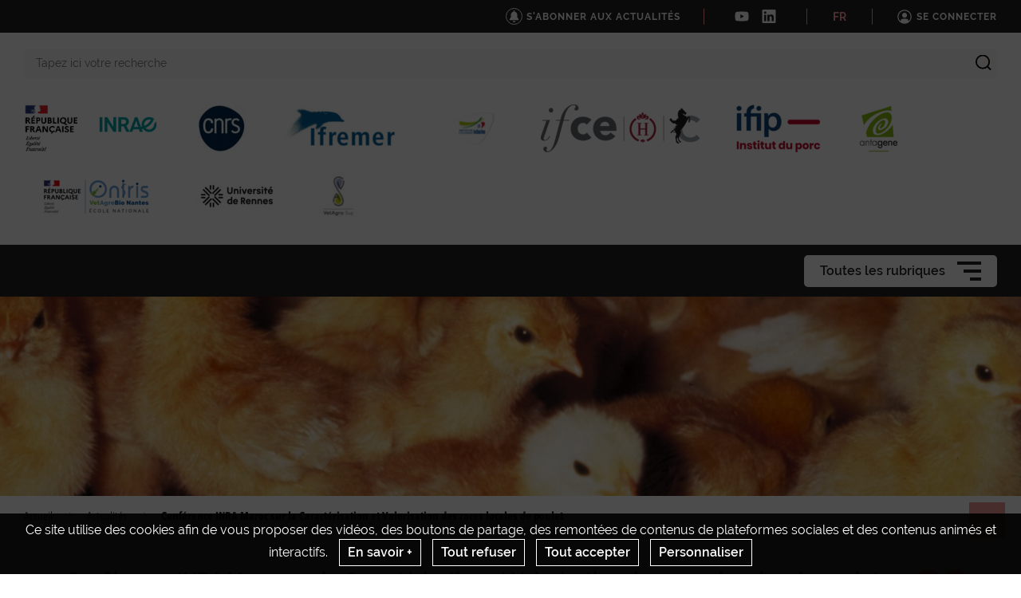

--- FILE ---
content_type: text/html; charset=UTF-8
request_url: https://www.crb-anim.fr/actualites/conference-inra-maroc-sur-la-caracterisation-et-valorisation-des-races-locales-de-poulet
body_size: 88748
content:
                    
    <!DOCTYPE html>
    <html lang="fr">
        <head>
                            <meta charset="UTF-8">
                <meta http-equiv="X-UA-Compatible" content="IE=Edge">
                <meta name="viewport" content="width=device-width, initial-scale=1, minimum-scale=1"/>
                <meta name="CSRF-Token" content="993aac7e229d9e0f5db0.8xzL5-Jqhkhckc5t4lRSAARX8GoRP3tCiVOEZkN41E8.qlOxvYU_8Ao7wIgHliwRejIHhihCVzR07372LTI-sSu6eIy9mw_JAz7pvQ" />
                <meta name="SiteAccess" content="hub_internet_national_crb_anim" />
                <link rel="Shortcut icon" href="/assets/favicon.ico" type="image/x-icon">

                
    
    <title>Conférence INRA Maroc sur la Caractérisation et Valorisation des races locales de poulet </title>

        <meta name="description" content="Les travaux de CRB-Anim sur la valorisation des races locales de poulet étudiées depuis environ 15 ans en France ont été présenté lors d&amp;#039;une conférence org...">

<meta property="og:url" content="https://www.crb-anim.fr/actualites/conference-inra-maroc-sur-la-caracterisation-et-valorisation-des-races-locales-de-poulet" />
<meta property="og:type" content="website" />
<meta property="og:title" content="Conférence INRA Maroc sur la Caractérisation et Valorisation des races locales de poulet " />
    <meta property="og:description" content="Les travaux de CRB-Anim sur la valorisation des races locales de poulet étudiées depuis environ 15 ans en France ont été présenté lors d&amp;#039;une conférence org..." />
<meta property="og:image" content="/bundles/common/images/layout/logo_share_event.png" />

<meta name="twitter:card" content="summary" />
<meta name="twitter:title" content="Conférence INRA Maroc sur la Caractérisation et Valorisation des races locales de poulet " />
<meta name="twitter:image" content="/bundles/common/images/layout/logo_share_event.png" />
    <meta name="twitter:description" content="Les travaux de CRB-Anim sur la valorisation des races locales de poulet étudiées depuis environ 15 ans en France ont été présenté lors d&amp;#039;une conférence org..." />
<meta name="twitter:site" content="https://www.crb-anim.fr/actualites/conference-inra-maroc-sur-la-caracterisation-et-valorisation-des-races-locales-de-poulet" />

    <meta name="author" content="CRB-Anim - Edition P. Huan">

                                    <link rel="stylesheet" href="/assets/common/main_rose.css">
    <link rel="stylesheet" href="/assets/hub/main_rose.css">
                <link rel="stylesheet" href="/assets/common/inra.css">
                
                                        <script src="/bundles/common/js/smarttag.js"></script>
    <script type="text/javascript">
        let inra = {};
        let smarttag = {};
        smarttag.params = {};
    </script>

                

                                                    <div id="smarttag"
        data-user="526370"
        data-site="526370"
        data-collect-domain="logc279.xiti.com"
        data-collect-domain-ssl="logs1279.xiti.com"
        data-name="conference_inra_maroc_sur_la_caracterisation_et_valorisation_des_races_locales_de_poulet"
        data-level2=""
        data-chapter1="actualites"
        data-chapter2=""
        data-chapter3=""
        data-referer-url=""
        data-keyword=""
        data-result-page-number="0"
    ></div>
    <script src="/assets/common/analytics_smarttag.js" defer></script>

                

   <script src="/bundles/fosjsrouting/js/router.js"></script>
   <script src="/js/routing?callback=fos.Router.setData"></script>
    
        <script src="/bundles/common/js/tarteaucitron/tarteaucitron.js"></script>
    <script src="/bundles/common/js/tarteaucitron/tarteaucitron.services.js"></script>
    <script src="/bundles/common/js/tarteaucitron-translations-override/override.tarteaucitron.fr.js"></script>
    <script src="/assets/common/scripts_inra_v2.js" defer></script>

                <script>
    /*! svg4everybody v1.0.0 | github.com/jonathantneal/svg4everybody */
    (function(f,k,l,e,m){function g(a,c){if(c){var b=c.getAttribute("viewBox"),d=f.createDocumentFragment(),e=c.cloneNode(!0);for(b&&a.setAttribute("viewBox",b);e.childNodes.length;)d.appendChild(e.childNodes[0]);a.appendChild(d)}}function n(){var a=f.createElement("x"),c=this.s;a.innerHTML=this.responseText;this.onload=function(){c.splice(0).map(function(b){g(b[0],a.querySelector("#"+b[1].replace(/(\W)/g,"\\$1")))})};this.onload()}function h(){for(var a;a=k[0];){var c=a.parentNode,b=a.getAttribute("xlink:href").split("#"),
            d=b[0],b=b[1];c.removeChild(a);if(d.length){if(a=e[d]=e[d]||new XMLHttpRequest,a.s||(a.s=[],a.open("GET",d),a.onload=n,a.send()),a.s.push([c,b]),4===a.readyState)a.onload()}else g(c,f.getElementById(b))}l(h)}m&&h()})(document,document.getElementsByTagName("use"),window.requestAnimationFrame||window.setTimeout,{},/Trident\/[567]\b/.test(navigator.userAgent)||537>(navigator.userAgent.match(/AppleWebKit\/(\d+)/)||[])[1]);
</script>

<script type="text/javascript">
  var language = "fr";
  var tarteaucitronForceLanguage = language.substr(0,2).toLowerCase(); /* supported: fr, en, de, es, it, pt, pl, ru */

  tarteaucitron.init({
    "privacyUrl": "", /* Privacy policy url */

    "hashtag": "#tarteaucitron", /* Open the panel with this hashtag */
    "cookieName": "tarteaucitron", /* Cookie name */

    "orientation": "bottom", /* Banner position (top - bottom) */
    "showAlertSmall": false, /* Show the small banner on bottom right */
    "cookieslist": false, /* Show the cookie list */

    "adblocker": false, /* Show a Warning if an adblocker is detected */
    "AcceptAllCta" : true, /* Show the accept all button when highPrivacy on */
    "highPrivacy": true, /* Disable auto consent */
    "handleBrowserDNTRequest": false, /* If Do Not Track == 1, accept all */

    "removeCredit": true, /* Remove credit link */
    "moreInfoLink": false, /* Show more info link */

    //"cookieDomain": ".my-multisite-domaine.fr" /* Shared cookie for subdomain */
  });
  (tarteaucitron.job = tarteaucitron.job || []).push('youtube');
  (tarteaucitron.job = tarteaucitron.job || []).push('dailymotion');
  (tarteaucitron.job = tarteaucitron.job || []).push('vimeo');
  (tarteaucitron.job = tarteaucitron.job || []).push('instagram');
  (tarteaucitron.job = tarteaucitron.job || []).push('googlemapsembed');
  (tarteaucitron.job = tarteaucitron.job || []).push('geoportail');
  (tarteaucitron.job = tarteaucitron.job || []).push('maps_geosas_mviewer');
  (tarteaucitron.job = tarteaucitron.job || []).push('openstreetmap');
  (tarteaucitron.job = tarteaucitron.job || []).push('genially');
  (tarteaucitron.job = tarteaucitron.job || []).push('twitterembed');
  (tarteaucitron.job = tarteaucitron.job || []).push('twittertimeline');
  (tarteaucitron.job = tarteaucitron.job || []).push('twitter');
  (tarteaucitron.job = tarteaucitron.job || []).push('canva');
  (tarteaucitron.job = tarteaucitron.job || []).push('gagenda');
  (tarteaucitron.job = tarteaucitron.job || []).push('googlemaps');
  (tarteaucitron.job = tarteaucitron.job || []).push('gdocs');
  (tarteaucitron.job = tarteaucitron.job || []).push('gdrive');
  (tarteaucitron.job = tarteaucitron.job || []).push('gscholar');
  (tarteaucitron.job = tarteaucitron.job || []).push('gcse');
  (tarteaucitron.job = tarteaucitron.job || []).push('researchgate');
  (tarteaucitron.job = tarteaucitron.job || []).push('archivesouvertes');
  (tarteaucitron.job = tarteaucitron.job || []).push('piktochart');
  (tarteaucitron.job = tarteaucitron.job || []).push('rotatingImg');

</script>
                                                
    <!-- Matomo -->
<script type="text/javascript">
  var _paq = window._paq = window._paq || [];
  _paq.push(['trackPageView']);
  _paq.push(['enableLinkTracking']);
  (function() {
    var u="https://stats.instance1.inrae-matomo.cloud-ed.fr/"
    _paq.push(['setTrackerUrl', u+'matomo.php']);
    _paq.push(['setSiteId', 146]);
    var d=document, g=d.createElement('script'), s=d.getElementsByTagName('script')[0];
    g.type='text/javascript'; g.async=true; g.src=u+'matomo.js'; s.parentNode.insertBefore(g,s);
  })();
</script>
<!-- End Matomo Code -->

                    </head>

        
                
        <body class="  ">

                            
<div id="image-modal" class="image-modal">
    <div class="image-modal-body"></div>
    <button type="button" id="gallery-modal-close-button" class="image-modal-close-button">
            <svg class="icon" width="40" height="40" aria-hidden="true"><use xlink:href="/assets/common/svg/icons.svg#icon--cross"></use></svg>
    </button>
</div>                
<div id="gallery-modal" class="image-modal">
    <div id="gallery-modal-body" class="image-modal-body"></div>
    <button type="button" id="gallery-modal-close-button" class="image-modal-close-button">
            <svg class="icon" width="40" height="40" aria-hidden="true"><use xlink:href="/assets/common/svg/icons.svg#icon--cross"></use></svg>
    </button>
</div>            
                            

<header class="Header" role="banner" data-header data-modele="hub">

    <div class="Header-top" data-header-top>
    <div class="Surtop--hub container-inner">
        <div class="Surtop-actuality-bloc">
    <a href="/news-notification-user" class="Surtop-actuality-link">
      <div class="Surtop-actuality-icon">    <svg class="icon" width="15" height="15" aria-hidden="true"><use xlink:href="/assets/common/svg/icons.svg#bell"></use></svg></div>
      <div class="Surtop-actuality-text">S&#039;abonner aux actualités</div>
    </a>
  </div>

      

  <div class="Surtop-socialContainer--hub">
          
      <a href="https://www.youtube.com/@agrobrcrare7517" title="Nous suivre sur Youtube" target="_blank">
            <svg class="icon" width="17" height="17" aria-hidden="true"><use xlink:href="/assets/common/svg/icons.svg#icon--youtube"></use></svg>
      </a>
          
      <a href="https://www.linkedin.com/company/agrobrc-rare/?viewAsMember=true" title="Nous suivre sur LinkedIn" target="_blank">
            <svg class="icon" width="17" height="17" aria-hidden="true"><use xlink:href="/assets/common/svg/icons.svg#icon--linkedin"></use></svg>
      </a>
      </div>

  <div class="Surtop-langContainer--hub">
          <a class="active" href="https://www.crb-anim.fr/actualites/conference-inra-maroc-sur-la-caracterisation-et-valorisation-des-races-locales-de-poulet">FR</a>
      </div>



          <a href="/login_oidc" class="Surtop-connexionButton--hub">
            <svg class="icon" width="20" height="20" aria-hidden="true"><use xlink:href="/assets/common/svg/icons.svg#icon--user-round"></use></svg>
        <span>Se connecter</span>
    </a>

          </div>
  </div>

  <div class="Header-responsiveContainer">

        <div class="Header-middle" data-header-middle>
      <div class="Header-middleContainer container-inner">

                <div class="sponsors-menu-row" aria-expanded="true" data-header-logos>
          <div class="Header-logo">

    <a class="Header-logo-inra" href="/">
                                    <figure class="ez-figure" style="height: 60px;" title="" class="ezimage-field"><img
                    src="https://www.crb-anim.fr/var/hub_internet_national_crb_anim/storage/images/_aliases/inra_logo_principal/1/8/6/9/29681-18-fre-FR/62d786d3fa79-logo-inrae.png"
                                                                title="Logo Principal"
                        alt="Logo Principal"
                                                                            /></figure>
            </a>

                        
                                                            
                                                                            
                            <a class="Header-logo-partner"
                   href="https://www.cnrs.fr"
                   target="_blank"                     data-type="inra_logo_image"
                >
                                <figure class="ez-figure" style="height: 80px;" title="https://www.cnrs.fr" class="ezimage-field"><img
                    src="https://www.crb-anim.fr/var/hub_internet_national_crb_anim/storage/images/_aliases/inra_logo/1/0/2/3/43201-1-fre-FR/3d625ba29712-cnrs_bleu-1024x1007_2025.jpg"
                                                                title="https://www.cnrs.fr"
                        alt="https://www.cnrs.fr"
                                                                            /></figure>
                            </a>
                                
                                                            
                                                                            
                            <a class="Header-logo-partner"
                   href="https://www.ifremer.fr/fr"
                   target="_blank"                     data-type="inra_logo_image"
                >
                                <figure class="ez-figure" style="height: 80px;" title="https://www.ifremer.fr" class="ezimage-field"><img
                    src="https://www.crb-anim.fr/var/hub_internet_national_crb_anim/storage/images/_aliases/inra_logo/6/0/2/3/43206-1-fre-FR/4eaba8352b90-logo_ifremer-logo.png"
                                                                title="https://www.ifremer.fr"
                        alt="https://www.ifremer.fr"
                                                                            /></figure>
                            </a>
                                
                                                            
                                                                            
                            <a class="Header-logo-partner"
                   href="https://idele.fr/"
                   target="_blank"                     data-type="inra_logo_image"
                >
                                <figure class="ez-figure" style="height: 80px;" title="https://idele.fr/" class="ezimage-field"><img
                    src="https://www.crb-anim.fr/var/hub_internet_national_crb_anim/storage/images/_aliases/inra_logo/1/3/2/3/43231-1-fre-FR/36ea6e065eed-logo-idele-2025.png"
                                                                title="https://idele.fr/"
                        alt="https://idele.fr/"
                                                                            /></figure>
                            </a>
                                
                                                            
                                                                            
                            <a class="Header-logo-partner"
                   href="https://www.ifce.fr/"
                   target="_blank"                     data-type="inra_logo_image"
                >
                                <figure class="ez-figure" style="height: 80px;" title="https://www.ifce.fr/" class="ezimage-field"><img
                    src="https://www.crb-anim.fr/var/hub_internet_national_crb_anim/storage/images/_aliases/inra_logo/6/3/2/3/43236-1-fre-FR/e5334ee7cc6b-logo-ifce-mobile2025.png"
                                                                title="https://www.ifce.fr/"
                        alt="https://www.ifce.fr/"
                                                                            /></figure>
                            </a>
                                
                                                            
                                                                            
                            <a class="Header-logo-partner"
                   href="https://ifip.asso.fr/"
                   target="_blank"                     data-type="inra_logo_image"
                >
                                <figure class="ez-figure" style="height: 80px;" title="https://ifip.asso.fr/" class="ezimage-field"><img
                    src="https://www.crb-anim.fr/var/hub_internet_national_crb_anim/storage/images/_aliases/inra_logo/6/2/2/3/43226-1-fre-FR/1fffc15df78b-logo-ifip.png"
                                                                title="https://ifip.asso.fr/"
                        alt="https://ifip.asso.fr/"
                                                                            /></figure>
                            </a>
                                
                                                            
                                                                            
                            <a class="Header-logo-partner"
                   href="https://antagene.com/"
                   target="_blank"                     data-type="inra_logo_image"
                >
                                <figure class="ez-figure" style="height: 80px;" title="https://antagene.com/" class="ezimage-field"><img
                    src="https://www.crb-anim.fr/var/hub_internet_national_crb_anim/storage/images/_aliases/inra_logo/1/4/2/3/43241-1-fre-FR/1afa02160997-ssfdlogo_antagene4.png"
                                                                title="https://antagene.com/"
                        alt="https://antagene.com/"
                                                                            /></figure>
                            </a>
                                
                                                            
                                                                            
                            <a class="Header-logo-partner"
                   href="https://www.oniris-nantes.fr/"
                   target="_blank"                     data-type="inra_logo_image"
                >
                                <figure class="ez-figure" style="height: 80px;" title="https://www.oniris-nantes.fr/" class="ezimage-field"><img
                    src="https://www.crb-anim.fr/var/hub_internet_national_crb_anim/storage/images/_aliases/inra_logo/1/2/2/3/43221-1-fre-FR/2af59dcada15-logo_oniris-2025.png"
                                                                title="https://www.oniris-nantes.fr/"
                        alt="https://www.oniris-nantes.fr/"
                                                                            /></figure>
                            </a>
                                
                                                            
                                                                            
                            <a class="Header-logo-partner"
                   href="https://www.univ-rennes.fr/"
                   target="_blank"                     data-type="inra_logo_image"
                >
                                <figure class="ez-figure" style="height: 80px;" title="https://www.univ-rennes.fr/" class="ezimage-field"><img
                    src="https://www.crb-anim.fr/var/hub_internet_national_crb_anim/storage/images/_aliases/inra_logo/1/1/2/3/43211-1-fre-FR/25a26f98562c-universite-de-rennes2025.jpg"
                                                                title="https://www.univ-rennes.fr/"
                        alt="https://www.univ-rennes.fr/"
                                                                            /></figure>
                            </a>
                                
                                                            
                                                                            
                            <a class="Header-logo-partner"
                   href="https://www.vetagro-sup.fr/"
                   target="_blank"                     data-type="inra_logo_image"
                >
                                <figure class="ez-figure" style="height: 80px;" title="https://www.vetagro-sup.fr/" class="ezimage-field"><img
                    src="https://www.crb-anim.fr/var/hub_internet_national_crb_anim/storage/images/_aliases/inra_logo/6/1/2/3/43216-1-fre-FR/2960201b105e-logo-vetagrosup-original.jpg"
                                                                title="https://www.vetagro-sup.fr/"
                        alt="https://www.vetagro-sup.fr/"
                                                                            /></figure>
                            </a>
                        
</div>

        </div>

                <form class="Header-searchForm" action="/_search" role="search" aria-expanded="false" data-search-form>
          <label class="Header-searchForm-label" for="search_form">Tapez ici votre recherche</label>
          <input class="Header-searchForm-input" id="search_form" type="search" placeholder="Tapez ici votre recherche" name="SearchText" />
          <span class="Header-searchForm-icon" data-search-form-submit>    <svg class="icon" width="20" height="20" aria-hidden="true"><use xlink:href="/assets/common/svg/icons.svg#icon--search-simple"></use></svg></span>
          <span class="Header-searchForm-icon--close" data-search-form-close>    <svg class="icon" width="20" height="20" aria-hidden="true"><use xlink:href="/assets/common/svg/icons.svg#icon--close"></use></svg></span>
          <span class="Header-searchForm-icon--valid" data-search-form-valid>    <svg class="icon" width="20" height="20" aria-hidden="true"><use xlink:href="/assets/common/svg/icons.svg#icon--check"></use></svg></span>
        </form>
    
      </div>
    </div>
    
        <div class="Header-bottom" data-header-bottom>
      
<div class="HorizontalMenu">
    <div class="container-inner">
                <div class="HorizontalMenu-container">
                                            <div class="HorizontalMenu-li " data-mouseenter>
                    <span
                        title="Présentation de CRB-Anim"
                        data-navigation-link
                        class="HorizontalMenu-link HorizontalMenu-link--hasChildren" aria-expanded="false">
                                                    <a href="/presentation-de-crb-anim" class="HorizontalMenu-link-text">
                                                <span class="HorizontalMenu-link-textLabel">Présentation de CRB-Anim
                                                    </span>
                                                                            </a>
                        
                                            </span>
                                                                <ul class="HorizontalMenu-childContainer" data-navigation-submenu aria-expanded="true">
                                                            <li>
                                    <span
                                        data-navigation-link
                                        class="HorizontalMenu-link">

                                        <a href="/presentation-de-crb-anim/objectifs-et-thematiques" class="HorizontalMenu-link-text">
                                            <span>Objectifs et thématiques</span>
                                                                                    </a>
                                    </span>
                                </li>
                                                            <li>
                                    <span
                                        data-navigation-link
                                        class="HorizontalMenu-link">

                                        <a href="/presentation-de-crb-anim/gouvernance" class="HorizontalMenu-link-text">
                                            <span>Gouvernance</span>
                                                                                    </a>
                                    </span>
                                </li>
                                                            <li>
                                    <span
                                        data-navigation-link
                                        class="HorizontalMenu-link">

                                        <a href="/presentation-de-crb-anim/membres-du-gis" class="HorizontalMenu-link-text">
                                            <span>Membres du GIS</span>
                                                                                    </a>
                                    </span>
                                </li>
                                                            <li>
                                    <span
                                        data-navigation-link
                                        class="HorizontalMenu-link">

                                        <a href="/presentation-de-crb-anim/centres-de-ressources-biologiques" class="HorizontalMenu-link-text">
                                            <span>Centres de Ressources Biologiques</span>
                                                                                    </a>
                                    </span>
                                </li>
                                                            <li>
                                    <span
                                        data-navigation-link
                                        class="HorizontalMenu-link">

                                        <a href="/presentation-de-crb-anim/groupes-especes" class="HorizontalMenu-link-text">
                                            <span>Groupes Espèces</span>
                                                                                    </a>
                                    </span>
                                </li>
                                                            <li>
                                    <span
                                        data-navigation-link
                                        class="HorizontalMenu-link">

                                        <a href="/presentation-de-crb-anim/signature-et-citations" class="HorizontalMenu-link-text">
                                            <span>Signature et citations</span>
                                                                                    </a>
                                    </span>
                                </li>
                                                    </ul>
                                    </div>
                                            <div class="HorizontalMenu-li " data-mouseenter>
                    <span
                        title="Accès aux collections"
                        data-navigation-link
                        class="HorizontalMenu-link HorizontalMenu-link--hasChildren" aria-expanded="false">
                                                    <a href="/acces-aux-collections" class="HorizontalMenu-link-text">
                                                <span class="HorizontalMenu-link-textLabel">Accès aux collections
                                                    </span>
                                                                            </a>
                        
                                            </span>
                                                                <ul class="HorizontalMenu-childContainer" data-navigation-submenu aria-expanded="true">
                                                            <li>
                                    <span
                                        data-navigation-link
                                        class="HorizontalMenu-link">

                                        <a href="/acces-aux-collections/recherche-d-echantillons" class="HorizontalMenu-link-text">
                                            <span>Recherche d&#039;échantillons</span>
                                                                                    </a>
                                    </span>
                                </li>
                                                            <li>
                                    <span
                                        data-navigation-link
                                        class="HorizontalMenu-link">

                                        <a href="/acces-aux-collections/demande-d-entree-ou-de-sortie" class="HorizontalMenu-link-text">
                                            <span>Demande d&#039;entrée ou de sortie</span>
                                                                                    </a>
                                    </span>
                                </li>
                                                            <li>
                                    <span
                                        data-navigation-link
                                        class="HorizontalMenu-link">

                                        <a href="/acces-aux-collections/enrichissement-des-collections" class="HorizontalMenu-link-text">
                                            <span>Enrichissement des Collections</span>
                                                                                    </a>
                                    </span>
                                </li>
                                                            <li>
                                    <span
                                        data-navigation-link
                                        class="HorizontalMenu-link">

                                        <a href="/acces-aux-collections/caracterisation-d-echantillons" class="HorizontalMenu-link-text">
                                            <span>Caractérisation d&#039;échantillons</span>
                                                                                    </a>
                                    </span>
                                </li>
                                                            <li>
                                    <span
                                        data-navigation-link
                                        class="HorizontalMenu-link">

                                        <a href="/acces-aux-collections/demarche-qualite" class="HorizontalMenu-link-text">
                                            <span>Démarche qualité</span>
                                                                                    </a>
                                    </span>
                                </li>
                                                    </ul>
                                    </div>
                                            <div class="HorizontalMenu-li " data-mouseenter>
                    <span
                        title="Productions scientifiques"
                        data-navigation-link
                        class="HorizontalMenu-link HorizontalMenu-link--hasChildren" aria-expanded="false">
                                                    <a href="/productions-scientifiques" class="HorizontalMenu-link-text">
                                                <span class="HorizontalMenu-link-textLabel">Productions scientifiques
                                                    </span>
                                                                            </a>
                        
                                            </span>
                                                                <ul class="HorizontalMenu-childContainer" data-navigation-submenu aria-expanded="true">
                                                            <li>
                                    <span
                                        data-navigation-link
                                        class="HorizontalMenu-link">

                                        <a href="/productions-scientifiques/publications-rang-a" class="HorizontalMenu-link-text">
                                            <span>Publications rang A</span>
                                                                                    </a>
                                    </span>
                                </li>
                                                            <li>
                                    <span
                                        data-navigation-link
                                        class="HorizontalMenu-link">

                                        <a href="/productions-scientifiques/communications-orales" class="HorizontalMenu-link-text">
                                            <span>Communications orales</span>
                                                                                    </a>
                                    </span>
                                </li>
                                                            <li>
                                    <span
                                        data-navigation-link
                                        class="HorizontalMenu-link">

                                        <a href="/productions-scientifiques/nos-seminaires-internationaux" class="HorizontalMenu-link-text">
                                            <span>Nos séminaires internationaux</span>
                                                                                    </a>
                                    </span>
                                </li>
                                                            <li>
                                    <span
                                        data-navigation-link
                                        class="HorizontalMenu-link">

                                        <a href="/productions-scientifiques/theses-de-doctorat" class="HorizontalMenu-link-text">
                                            <span>Thèses de doctorat</span>
                                                                                    </a>
                                    </span>
                                </li>
                                                            <li>
                                    <span
                                        data-navigation-link
                                        class="HorizontalMenu-link">

                                        <a href="/productions-scientifiques/enseignements-formations" class="HorizontalMenu-link-text">
                                            <span>Enseignements - Formations</span>
                                                                                    </a>
                                    </span>
                                </li>
                                                            <li>
                                    <span
                                        data-navigation-link
                                        class="HorizontalMenu-link">

                                        <a href="/productions-scientifiques/actions-incitatives" class="HorizontalMenu-link-text">
                                            <span>Actions incitatives</span>
                                                                                    </a>
                                    </span>
                                </li>
                                                    </ul>
                                    </div>
                                            <div class="HorizontalMenu-li " data-mouseenter>
                    <span
                        title="Innovations"
                        data-navigation-link
                        class="HorizontalMenu-link HorizontalMenu-link--hasChildren" aria-expanded="false">
                                                    <a href="/innovations" class="HorizontalMenu-link-text">
                                                <span class="HorizontalMenu-link-textLabel">Innovations
                                                    </span>
                                                                            </a>
                        
                                            </span>
                                                                <ul class="HorizontalMenu-childContainer" data-navigation-submenu aria-expanded="true">
                                                            <li>
                                    <span
                                        data-navigation-link
                                        class="HorizontalMenu-link">

                                        <a href="/innovations/groupes-especes" class="HorizontalMenu-link-text">
                                            <span>Groupes Espèces</span>
                                                                                    </a>
                                    </span>
                                </li>
                                                            <li>
                                    <span
                                        data-navigation-link
                                        class="HorizontalMenu-link">

                                        <a href="/innovations/reseaux-collaborations-scientifiques" class="HorizontalMenu-link-text">
                                            <span>Réseaux &amp; collaborations scientifiques</span>
                                                                                    </a>
                                    </span>
                                </li>
                                                            <li>
                                    <span
                                        data-navigation-link
                                        class="HorizontalMenu-link">

                                        <a href="/innovations/developpements-technologiques" class="HorizontalMenu-link-text">
                                            <span>Développements technologiques</span>
                                                                                    </a>
                                    </span>
                                </li>
                                                    </ul>
                                    </div>
                                            <div class="HorizontalMenu-li " data-mouseenter>
                    <span
                        title="Infrastructure RARe"
                        data-navigation-link
                        class="HorizontalMenu-link">
                                                    <a href="/infrastructure-rare" class="HorizontalMenu-link-text">
                                                <span class="HorizontalMenu-link-textLabel">Infrastructure RARe
                                                    </span>
                                                                            </a>
                        
                                            </span>
                                                        </div>
                    </div>

                <div class="Hamburger Hamburger--horizontalMenu" data-nav-trigger >
            <span class="Hamburger-label">Toutes les rubriques</span>
            <button type="button" class="Hamburger-button" data-hamburger aria-expanded="false">
                <span></span>
                <span></span>
                <span></span>
            </button>
        </div>
    </div>
</div>


    </div>

        <div class="Header-hamburgerButton">
      <div class="Hamburger">
        <button type="button" class="Hamburger-button Hamburger-button--mobile" data-nav-trigger data-hamburger aria-expanded="false">
          <span></span>
          <span></span>
          <span></span>
        </button>
      </div>
    </div>

  </div>

    <div class="Navigation-overlay" data-nav-trigger data-nav-overlay aria-hidden="true"></div>

    <nav class="Navigation" aria-hidden="true" data-nav role="Navigation">
    
<div class="Navigation-container">
    <ul data-depth="1">
                    <li class="Navigation-linkContainer">
        <span
          data-navigation-link
          class="Navigation-link Navigation-link--hasChildren   Navigation-link--showLink " aria-expanded="false">
                      <a href="/presentation-de-crb-anim" class="Navigation-link-text">
                      <span>Présentation de CRB-Anim</span>
                                  </a>
                      <span class="Navigation-linkIcon" data-link-icon>    <svg class="icon" width="20" height="20" aria-hidden="true"><use xlink:href="/assets/common/svg/icons.svg#icon--angle-down"></use></svg></span>
                  </span> 

                                    <ul class="Navigation-childContainer" data-navigation-submenu aria-expanded="false" data-depth="2">
                                        <li>
                <span
                  data-navigation-link
                  class="Navigation-link  Navigation-link--showLink ">

                  <a href="/presentation-de-crb-anim/objectifs-et-thematiques" class="Navigation-link-text">
                    <span>Objectifs et thématiques</span>
                                      </a>
                </span>

                                
              </li>
                                        <li>
                <span
                  data-navigation-link
                  class="Navigation-link  Navigation-link--showLink ">

                  <a href="/presentation-de-crb-anim/gouvernance" class="Navigation-link-text">
                    <span>Gouvernance</span>
                                      </a>
                </span>

                                
              </li>
                                        <li>
                <span
                  data-navigation-link
                  class="Navigation-link  Navigation-link--showLink ">

                  <a href="/presentation-de-crb-anim/membres-du-gis" class="Navigation-link-text">
                    <span>Membres du GIS</span>
                                      </a>
                </span>

                                
              </li>
                                        <li>
                <span
                  data-navigation-link
                  class="Navigation-link  Navigation-link--showLink ">

                  <a href="/presentation-de-crb-anim/centres-de-ressources-biologiques" class="Navigation-link-text">
                    <span>Centres de Ressources Biologiques</span>
                                      </a>
                </span>

                                
              </li>
                                        <li>
                <span
                  data-navigation-link
                  class="Navigation-link  Navigation-link--showLink ">

                  <a href="/presentation-de-crb-anim/groupes-especes" class="Navigation-link-text">
                    <span>Groupes Espèces</span>
                                      </a>
                </span>

                                
              </li>
                                        <li>
                <span
                  data-navigation-link
                  class="Navigation-link  Navigation-link--showLink ">

                  <a href="/presentation-de-crb-anim/signature-et-citations" class="Navigation-link-text">
                    <span>Signature et citations</span>
                                      </a>
                </span>

                                
              </li>
                      </ul>
        
      </li>
                <li class="Navigation-linkContainer">
        <span
          data-navigation-link
          class="Navigation-link Navigation-link--hasChildren   Navigation-link--showLink " aria-expanded="false">
                      <a href="/acces-aux-collections" class="Navigation-link-text">
                      <span>Accès aux collections</span>
                                  </a>
                      <span class="Navigation-linkIcon" data-link-icon>    <svg class="icon" width="20" height="20" aria-hidden="true"><use xlink:href="/assets/common/svg/icons.svg#icon--angle-down"></use></svg></span>
                  </span> 

                                    <ul class="Navigation-childContainer" data-navigation-submenu aria-expanded="false" data-depth="3">
                                        <li>
                <span
                  data-navigation-link
                  class="Navigation-link  Navigation-link--showLink ">

                  <a href="/acces-aux-collections/recherche-d-echantillons" class="Navigation-link-text">
                    <span>Recherche d&#039;échantillons</span>
                                      </a>
                </span>

                                
              </li>
                                        <li>
                <span
                  data-navigation-link
                  class="Navigation-link  Navigation-link--showLink ">

                  <a href="/acces-aux-collections/demande-d-entree-ou-de-sortie" class="Navigation-link-text">
                    <span>Demande d&#039;entrée ou de sortie</span>
                                      </a>
                </span>

                                
              </li>
                                        <li>
                <span
                  data-navigation-link
                  class="Navigation-link  Navigation-link--showLink ">

                  <a href="/acces-aux-collections/enrichissement-des-collections" class="Navigation-link-text">
                    <span>Enrichissement des Collections</span>
                                      </a>
                </span>

                                
              </li>
                                        <li>
                <span
                  data-navigation-link
                  class="Navigation-link  Navigation-link--showLink ">

                  <a href="/acces-aux-collections/caracterisation-d-echantillons" class="Navigation-link-text">
                    <span>Caractérisation d&#039;échantillons</span>
                                      </a>
                </span>

                                
              </li>
                                        <li>
                <span
                  data-navigation-link
                  class="Navigation-link  Navigation-link--showLink ">

                  <a href="/acces-aux-collections/demarche-qualite" class="Navigation-link-text">
                    <span>Démarche qualité</span>
                                      </a>
                </span>

                                
              </li>
                      </ul>
        
      </li>
                <li class="Navigation-linkContainer">
        <span
          data-navigation-link
          class="Navigation-link Navigation-link--hasChildren   Navigation-link--showLink " aria-expanded="false">
                      <a href="/productions-scientifiques" class="Navigation-link-text">
                      <span>Productions scientifiques</span>
                                  </a>
                      <span class="Navigation-linkIcon" data-link-icon>    <svg class="icon" width="20" height="20" aria-hidden="true"><use xlink:href="/assets/common/svg/icons.svg#icon--angle-down"></use></svg></span>
                  </span> 

                                    <ul class="Navigation-childContainer" data-navigation-submenu aria-expanded="false" data-depth="4">
                                        <li>
                <span
                  data-navigation-link
                  class="Navigation-link  Navigation-link--showLink ">

                  <a href="/productions-scientifiques/publications-rang-a" class="Navigation-link-text">
                    <span>Publications rang A</span>
                                      </a>
                </span>

                                
              </li>
                                        <li>
                <span
                  data-navigation-link
                  class="Navigation-link  Navigation-link--showLink ">

                  <a href="/productions-scientifiques/communications-orales" class="Navigation-link-text">
                    <span>Communications orales</span>
                                      </a>
                </span>

                                
              </li>
                                        <li>
                <span
                  data-navigation-link
                  class="Navigation-link  Navigation-link--showLink ">

                  <a href="/productions-scientifiques/nos-seminaires-internationaux" class="Navigation-link-text">
                    <span>Nos séminaires internationaux</span>
                                      </a>
                </span>

                                
              </li>
                                        <li>
                <span
                  data-navigation-link
                  class="Navigation-link  Navigation-link--showLink ">

                  <a href="/productions-scientifiques/theses-de-doctorat" class="Navigation-link-text">
                    <span>Thèses de doctorat</span>
                                      </a>
                </span>

                                
              </li>
                                        <li>
                <span
                  data-navigation-link
                  class="Navigation-link  Navigation-link--showLink ">

                  <a href="/productions-scientifiques/enseignements-formations" class="Navigation-link-text">
                    <span>Enseignements - Formations</span>
                                      </a>
                </span>

                                
              </li>
                                        <li>
                <span
                  data-navigation-link
                  class="Navigation-link  Navigation-link--showLink ">

                  <a href="/productions-scientifiques/actions-incitatives" class="Navigation-link-text">
                    <span>Actions incitatives</span>
                                      </a>
                </span>

                                
              </li>
                      </ul>
        
      </li>
                <li class="Navigation-linkContainer">
        <span
          data-navigation-link
          class="Navigation-link Navigation-link--hasChildren   Navigation-link--showLink " aria-expanded="false">
                      <a href="/innovations" class="Navigation-link-text">
                      <span>Innovations</span>
                                  </a>
                      <span class="Navigation-linkIcon" data-link-icon>    <svg class="icon" width="20" height="20" aria-hidden="true"><use xlink:href="/assets/common/svg/icons.svg#icon--angle-down"></use></svg></span>
                  </span> 

                                    <ul class="Navigation-childContainer" data-navigation-submenu aria-expanded="false" data-depth="5">
                                        <li>
                <span
                  data-navigation-link
                  class="Navigation-link  Navigation-link--showLink ">

                  <a href="/innovations/groupes-especes" class="Navigation-link-text">
                    <span>Groupes Espèces</span>
                                      </a>
                </span>

                                
              </li>
                                        <li>
                <span
                  data-navigation-link
                  class="Navigation-link  Navigation-link--showLink ">

                  <a href="/innovations/reseaux-collaborations-scientifiques" class="Navigation-link-text">
                    <span>Réseaux &amp; collaborations scientifiques</span>
                                      </a>
                </span>

                                
              </li>
                                        <li>
                <span
                  data-navigation-link
                  class="Navigation-link  Navigation-link--showLink ">

                  <a href="/innovations/developpements-technologiques" class="Navigation-link-text">
                    <span>Développements technologiques</span>
                                      </a>
                </span>

                                
              </li>
                      </ul>
        
      </li>
                <li class="Navigation-linkContainer">
        <span
          data-navigation-link
          class="Navigation-link  Navigation-link--showLink ">
                      <a href="/infrastructure-rare" class="Navigation-link-text">
                      <span>Infrastructure RARe</span>
                                  </a>
                  </span> 

                
      </li>
      </ul>
</div>  </nav>
</header>

<script src="/assets/hub/header.js" defer></script>
            

                                                <div class="Hero hero-page">
                            <img class="Hero-img" src="https://www.crb-anim.fr/var/hub_internet_national_crb_anim/storage/images/_aliases/inra_common_hero_banner/actualites/conference-inra-maroc-sur-la-caracterisation-et-valorisation-des-races-locales-de-poulet/37727-1-fre-FR/Conference-INRA-Maroc-sur-la-Caracterisation-et-Valorisation-des-races-locales-de-poulet.jpg" alt="" title="">
        
            </div>

    
                                              <div class="container-center container-center--full">
  <div class="container-inner">
    <div class="Breadcrumbs Breadcrumbs--symposium">
      <div class="Breadcrumbs-inner">
                                        <div class="Breadcrumbs-item-container">
                              <a href="/" class="Breadcrumbs-item link">Accueil</a>
                                <svg class="icon" width="10" height="10" aria-hidden="true"><use xlink:href="/assets/common/svg/icons.svg#icon--angle-right"></use></svg>
            </div>
                                                  <div class="Breadcrumbs-item-container">
                              <a href="/actualites" class="Breadcrumbs-item link">Actualités</a>
                                <svg class="icon" width="10" height="10" aria-hidden="true"><use xlink:href="/assets/common/svg/icons.svg#icon--angle-right"></use></svg>
            </div>
                                                  <span class="Breadcrumbs-item active">Conférence INRA Maroc sur la Caractérisation et Valorisation des races locales de poulet </span>
                        </div>
    </div>
  </div>
</div>

                           
            <div class="Content">
                <main class="Content-main--fullWidth">
                        <div class="container-center ">
        <div class="container-inner">
                <div class="content-layout">
        <div class="content-layout__container">

                                        <div class="content-layout__header">
                        <div class="content-layout__title-container ">
        <span class="content-layout__title-icon"></span>
        <div>
                                                <h1 class="content-layout__title">
                        Conférence INRA Maroc sur la Caractérisation et Valorisation des races locales de poulet 
                    </h1>
                            
                                                                </div>
    </div>

                                                        
<ul class="share-buttons-container">
    <li>
        <button type="button" class="share-button" title="Imprimer"  onclick="javascript:window.print()">
            <span class="share-button-icon"> <svg class="icon" width="18" height="18" aria-hidden="true"><use xlink:href="/assets/common/svg/icons.svg#icon--printer"></use></svg> </span>
            <span class="share-button-label"> Imprimer </span>
        </button>
    </li>
    <li>
        <button type="button" class="share-button share-button--social-networks" title="Partager">
            <span class="share-button-icon"> <svg class="icon" width="18" height="18" aria-hidden="true"><use xlink:href="/assets/common/svg/icons.svg#icon--share"></use></svg> </span>
            <span class="share-button-label"> Partager </span>
        </button>
        <ul class="share-button-social-networks-list">
            <li>
                <button type="button" class="share-button share-button-social-networks-list-close-button" title="Fermer">
                    <span class="share-button-icon"> <svg class="icon" width="18" height="18" aria-hidden="true"><use xlink:href="/assets/common/svg/icons.svg#icon--cross"></use></svg> </span>
                </button>
            </li>
                        <li>
                <a href="mailto:?subject=Partage de la page https://www.crb-anim.fr/actualites/conference-inra-maroc-sur-la-caracterisation-et-valorisation-des-races-locales-de-poulet&body=Bonjour%2C%0A%0AL%27exp%C3%A9diteur%20a%20pens%C3%A9%20que%20cette%20page%20pourrait%20vous%20int%C3%A9resser%20%3A%0A%0Ahttps%3A%2F%2Fwww.crb-anim.fr%2Factualites%2Fconference-inra-maroc-sur-la-caracterisation-et-valorisation-des-races-locales-de-poulet%0A%0ANous%20vous%20en%20souhaitons%20une%20bonne%20lecture.%0A%0ABien%20cordialement.%0A" target="_blank" class="share-button" title="Envoyer par mail">
                    <span class="share-button-icon"> <svg class="icon" width="18" height="18" aria-hidden="true"><use xlink:href="/assets/common/svg/icons.svg#icon--envelope"></use></svg> </span>
                </a>
            </li>
                            <li>
                                        <a href="https://www.facebook.com/sharer/sharer.php?u=https://www.crb-anim.fr/actualites/conference-inra-maroc-sur-la-caracterisation-et-valorisation-des-races-locales-de-poulet&amp;t=Conférence INRA Maroc sur la Caractérisation et Valorisation des races locales de poulet " target="_blank" class="share-button" title="Partager sur Facebook" onclick="window.open(this.href,'window','width=640,height=480,resizable,scrollbars') ;return false;">
                        <span class="share-button-icon"> <svg class="icon" width="18" height="18" aria-hidden="true"><use xlink:href="/assets/common/svg/icons.svg#icon--facebook"></use></svg> </span>
                    </a>
                </li>
                <li>
                                        <a href="https://x.com/intent/tweet?original_referer=https://www.crb-anim.fr/actualites/conference-inra-maroc-sur-la-caracterisation-et-valorisation-des-races-locales-de-poulet&amp;text=Conférence INRA Maroc sur la Caractérisation et Valorisation des races locales de poulet &amp;tw_p=tweetbutton&amp;url=https://www.crb-anim.fr/actualites/conference-inra-maroc-sur-la-caracterisation-et-valorisation-des-races-locales-de-poulet" target="_blank"  class="share-button" title="Partager sur X" onclick="window.open(this.href,'window','width=640,height=480,resizable,scrollbars') ;return false;">
                        <span class="share-button-icon"> <svg class="icon" width="18" height="18" aria-hidden="true"><use xlink:href="/assets/common/svg/icons.svg#icon--x"></use></svg> </span>
                    </a>
                </li>
                <li>
                                        <a href="https://www.linkedin.com/shareArticle?mini=true&amp;url=https://www.crb-anim.fr/actualites/conference-inra-maroc-sur-la-caracterisation-et-valorisation-des-races-locales-de-poulet&amp;t=Conférence INRA Maroc sur la Caractérisation et Valorisation des races locales de poulet " target="_blank"  class="share-button" title="Partager sur LinkedIn" onclick="window.open(this.href,'window','width=640,height=480,resizable,scrollbars') ;return false;">
                        <span class="share-button-icon"> <svg class="icon" width="18" height="18" aria-hidden="true"><use xlink:href="/assets/common/svg/icons.svg#icon--linkedin"></use></svg> </span>
                    </a>
                </li>
                    </ul>
    </li>
</ul>
<script src="/assets/common/share_button.js" defer></script>
                                            
                </div>
            
            <div class="content-layout__body">
                                                                                <p class="content-layout__intro">Les travaux de CRB-Anim sur la valorisation des races locales de poulet étudiées depuis environ 15 ans en France ont été présenté lors d&#039;une conférence organisée par INRA Maroc, dans le cadre du programme H2020 SCALA-MEDI.
</p>
                    
                                                                <div class="content-layout__richtext richtext">
                            <div class="ezrichtext-field"><p>Ceux sont les approches g&eacute;n&eacute;tiques et socio-techniques avec transposition au Maroc qui ont &eacute;t&eacute; pr&eacute;sent&eacute;es.</p><p>Les r&eacute;sultats portent sur 13 races pour le projet fili&egrave;res qualit&eacute; et sur 22 races pour le projet races menac&eacute;es. Ils seront utilis&eacute;s pour analyser les diff&eacute;rentes dimensions :<br>&bull; Organisation des &eacute;leveurs et des diff&eacute;rents acteurs de la fili&egrave;re,<br>&bull; Apport des signes de qualit&eacute; et des syst&egrave;mes de subvention,<br>&bull; Apport des donn&eacute;es mol&eacute;culaires ou la caract&eacute;risation des races et analyse r&eacute;trospective de leur gestion, <br>&bull; Utilisation de la cryoconservation, et recommandations finales.<br>La conclusion a permis de mettre en &eacute;vidence la n&eacute;cessit&eacute; d&rsquo;une organisation collective, l&rsquo;importance de g&eacute;rer la consanguinit&eacute; d&egrave;s le d&eacute;but de la s&eacute;lection, l&rsquo;int&eacute;r&ecirc;t des marqueurs mol&eacute;culaires pour attester l&rsquo;originalit&eacute; des races locales et suivre l&rsquo;&eacute;volution de leur diversit&eacute;.</p><p><strong>Contact :</strong></p><ul><li>Mich&egrave;le Tixier-Boichard</li></ul>
</div>

                        </div>
                    
                        
                                                                    </div>

        </div>

                                                <div class="content-layout__container">
                    <div class="content-layout__see-more">
                        <h2 class="content-layout__see-more__title"> Voir aussi </h2>
                        <div class="content-layout__see-more__richtext richtext">
                            <div class="ezrichtext-field"><ul><li>&bull; Replay de la conf&eacute;rence : <a href="https://www.youtube.com/watch?v=inrGC9nRJ64" target="_blank">INRA Webinar: Caract&eacute;risation &amp; Valorisation des races locales de poulet, Dr Mich&egrave;le Tixier Boichard - YouTube</a></li></ul>
</div>

                        </div>
                    </div>
                </div>
                    
        
                    <div class="content-layout__footer">
                <p class="content-layout__footer__metadatas">
                                
        Date de modification : 28 août 2023 |
    
        Date de création : 17 février 2022

                | Rédaction : CRB-Anim - Edition P. Huan
                    </p>
            </div>
            </div>

        </div>
    </div>
                </main>
            </div>

                            <div class="Cookiebar-container" style="display: none;">
    <div class="Cookiebar">
        Ce site utilise des cookies afin de vous proposer des vidéos, des boutons de partage, des remontées de contenus de plateformes sociales et des contenus animés et interactifs.

                    <button id="Cookiebar-know-more-button"
                    class="Cookiebar-btn popup-with-zoom-anim"
                    data-modal-trigger="cookie"
                    data-url="/mentions-obligatoires/en-savoir-plus">
                En savoir +
            </button>
        
        <button id="btn-decline-cookie" class="Cookiebar-btn">Tout refuser</button>
        <button id="btn-accept-cookie" class="Cookiebar-btn">Tout accepter</button>
        <button class="btn-personalize-cookie Cookiebar-btn">Personnaliser</button>
    </div>
</div>

    

<div class="modal-hub modal-hub--full" data-modal="cookie" aria-hidden="true">
    <button tabindex="0" data-modal-loop-start="" aria-label="Acceder au contenu en pressant tabulation quitter le panneau en pressant la touche échap"></button>
    <button data-modal-dummytofocus-start="" aria-label="Acceder au contenu en pressant tabulation quitter le panneau en pressant la touche échap"></button>

    <div class="modal-hub-overlay" data-modal-trigger="cookie"></div>

    <div class="modal-hub-content">
        <div class="zoom-anim-dialog mfp-hide">
            
                <div class="Content-mainTitle">
                    <h2> En savoir plus </h2>
                                    </div>

                                    <header class="ArticleHeader">
                        <div class="ArticleHeader-intro">
                            ‌ 
                        </div>
                    </header>
                
                <div class="ArticleContent">
                    <div class="Wysiwyg">
                        
                        <div class="ezrichtext-field"><h3>A propos des cookies</h3><p>Qu&rsquo;est-ce qu&rsquo;un &laquo;&nbsp;cookie&nbsp;&raquo;&nbsp;?</p><p>Un "cookie" est une suite d'informations, g&eacute;n&eacute;ralement de petite taille et identifi&eacute; par un nom, qui peut &ecirc;tre transmis &agrave; votre navigateur par un site web sur lequel vous vous connectez. Votre navigateur web le conservera pendant une certaine dur&eacute;e, et le renverra au serveur web chaque fois que vous vous y re-connecterez.</p><p>Diff&eacute;rents types de cookies sont d&eacute;pos&eacute;s sur les sites :</p><ul><li><strong>Cookies strictement n&eacute;cessaires</strong> au bon fonctionnement du site</li><li><strong>Cookies d&eacute;pos&eacute;s par des sites tiers</strong>&nbsp;pour am&eacute;liorer l&rsquo;interactivit&eacute; du site, pour collecter des statistiques</li></ul><p><a href="https://www.cnil.fr/fr/cookies-les-outils-pour-les-maitriser" target="_blank">&gt; En savoir plus sur les cookies et leur fonctionnement</a></p><h3>Les diff&eacute;rents types de cookies d&eacute;pos&eacute;s sur ce site</h3><p><strong>Cookies strictement n&eacute;cessaires au site pour fonctionner</strong></p><p>Ces cookies permettent aux services principaux du site de fonctionner de mani&egrave;re optimale. Vous pouvez techniquement les bloquer en utilisant les param&egrave;tres de votre navigateur mais votre exp&eacute;rience sur le site risque d&rsquo;&ecirc;tre d&eacute;grad&eacute;e.</p><p>Par ailleurs, vous avez la possibilit&eacute; de vous opposer &agrave; l&rsquo;utilisation des traceurs de mesure d&rsquo;audience strictement n&eacute;cessaires au fonctionnement et aux op&eacute;rations d&rsquo;administration courante du site web dans la fen&ecirc;tre de gestion des cookies accessible via le lien situ&eacute; dans le pied de page du site.</p><h4>Cookies techniques</h4><table class="Wysiwyg-table-data" style="width:100%;" data-ezattribute-hauteur="0px" data-ezattribute-border_color="#000000"><tbody><tr><th style="width:33%;" data-ezattribute-border="0"><p style="text-align:left;">Nom du cookie</p></th><th style="width:33%;" data-ezattribute-border="0"><p style="text-align:left;">Finalit&eacute;</p></th><th style="width:33%;" data-ezattribute-border="0"><p style="text-align:left;">Dur&eacute;e de conservation</p></th></tr><tr><td><p>Cookies de sessions CAS et PHP</p></td><td><p>Identifiants de connexion, s&eacute;curisation de session</p></td><td><p>Session</p></td></tr><tr><td><p>Tarteaucitron</p></td><td><p>Sauvegarde vos&nbsp;choix en mati&egrave;re de consentement des cookies</p></td><td><p>12 mois</p></td></tr></tbody></table><h4>Cookies de mesure d&rsquo;audience (AT Internet)</h4><table class="Wysiwyg-table-data" style="width:100%;" data-ezattribute-hauteur="0px" data-ezattribute-border_color="#000000"><tbody><tr><th style="width:33%;" data-ezattribute-border="0"><p style="text-align:left;">Nom du cookie</p></th><th style="width:33%;" data-ezattribute-border="0"><p style="text-align:left;">Finalit&eacute;</p></th><th style="width:33%;" data-ezattribute-border="0"><p style="text-align:left;">Dur&eacute;e de conservation</p></th></tr><tr><td style="width:33%;" data-ezattribute-border="0" data-ezattribute-hauteur="0px" data-ezattribute-alignement_vertical="top"><p>atid</p></td><td style="width:33%;" data-ezattribute-border="0" data-ezattribute-hauteur="0px" data-ezattribute-alignement_vertical="top"><p>Tracer le parcours du visiteur afin d&rsquo;&eacute;tablir les statistiques de visites.</p></td><td style="width:33%;" data-ezattribute-border="0" data-ezattribute-hauteur="0px" data-ezattribute-alignement_vertical="top"><p>13 mois</p></td></tr><tr><td style="width:33%;" data-ezattribute-border="0" data-ezattribute-hauteur="0px" data-ezattribute-alignement_vertical="top"><p>atuserid</p></td><td style="width:33%;" data-ezattribute-border="0" data-ezattribute-hauteur="0px" data-ezattribute-alignement_vertical="top"><p>Stocker l'ID anonyme du visiteur qui se lance d&egrave;s la premi&egrave;re visite du site</p></td><td style="width:33%;" data-ezattribute-border="0" data-ezattribute-hauteur="0px" data-ezattribute-alignement_vertical="top"><p>13 mois</p></td></tr><tr><td style="width:33%;" data-ezattribute-border="0" data-ezattribute-hauteur="0px" data-ezattribute-alignement_vertical="top"><p>atidvisitor</p></td><td style="width:33%;" data-ezattribute-border="0" data-ezattribute-hauteur="0px" data-ezattribute-alignement_vertical="top"><p>Recenser les numsites (identifiants unique d'un site) vus par le visiteur et stockage des identifiants du visiteur.</p></td><td style="width:33%;" data-ezattribute-border="0" data-ezattribute-hauteur="0px" data-ezattribute-alignement_vertical="top"><p>13 mois</p></td></tr></tbody></table><h4>&Agrave; propos de l&rsquo;outil de mesure d&rsquo;audience AT Internet :</h4><p>L&rsquo;outil de mesure d&rsquo;audience Analytics d&rsquo;AT Internet est d&eacute;ploy&eacute; sur ce site afin d&rsquo;obtenir des informations sur la navigation des visiteurs et d&rsquo;en am&eacute;liorer l&rsquo;usage.</p><p>L&lsquo;autorit&eacute; fran&ccedil;aise de protection des donn&eacute;es (CNIL) a accord&eacute; une exemption au cookie Web Analytics d&rsquo;AT Internet. Cet outil est ainsi dispens&eacute; du recueil du consentement de l&rsquo;internaute en ce qui concerne le d&eacute;p&ocirc;t des cookies analytics. Cependant vous pouvez refuser le d&eacute;p&ocirc;t de ces cookies via le panneau de gestion des cookies.</p><p><strong>&Agrave; savoir :</strong></p><ul><li>Les donn&eacute;es collect&eacute;es ne sont pas recoup&eacute;es avec d&rsquo;autres traitements</li><li>Le cookie d&eacute;pos&eacute; sert uniquement &agrave; la production de statistiques anonymes</li><li>Le cookie ne permet pas de suivre la navigation de l&rsquo;internaute sur d&rsquo;autres sites.</li></ul><h4>Cookies tiers destin&eacute;s &agrave; am&eacute;liorer l&rsquo;interactivit&eacute; du site</h4><p>Ce site s&rsquo;appuie sur certains services fournis par des tiers qui permettent :</p><ul><li>de proposer des contenus interactifs ;</li><li>d&rsquo;am&eacute;liorer la convivialit&eacute; et de faciliter le partage de contenu sur les r&eacute;seaux sociaux ;</li><li>de visionner directement sur notre site des vid&eacute;os et pr&eacute;sentations anim&eacute;es&nbsp;;</li><li>de prot&eacute;ger les entr&eacute;es des formulaires contre les robots&nbsp;;</li><li>de surveiller les performances du site.</li></ul><p>Ces tiers collecteront et utiliseront vos donn&eacute;es de navigation pour des finalit&eacute;s qui leur sont propres.</p><h4>Accepter ou refuser les cookies&nbsp;: comment faire&nbsp;?</h4><p>Lorsque vous d&eacute;butez votre navigation sur un site eZpublish, l&rsquo;apparition du bandeau &laquo;&nbsp;cookies&nbsp;&raquo; vous permet d&rsquo;accepter ou de refuser tous les cookies que nous utilisons. Ce bandeau s&rsquo;affichera tant que vous n&rsquo;aurez pas effectu&eacute; de choix m&ecirc;me si vous naviguez sur une autre page du site.</p><p>Vous pouvez modifier vos choix &agrave; tout moment en cliquant sur le lien &laquo;&nbsp;Gestion des cookies&nbsp;&raquo;.</p><p>Vous pouvez g&eacute;rer ces cookies au niveau de votre navigateur. Voici les proc&eacute;dures &agrave; suivre&nbsp;:</p><p><a href="https://support.mozilla.org/fr/kb/activer-desactiver-cookies-preferences?redirectlocale=fr&amp;redirectslug=activer-desactiver-cookies">Firefox</a>&nbsp;; <a href="https://support.google.com/chrome/answer/95647?hl=fr">Chrome</a>&nbsp;; <a href="https://support.microsoft.com/en-us/help/17442/windows-internet-explorer-delete-manage-cookies#ie=ie-9">Explorer</a>&nbsp;; <a href="https://support.apple.com/kb/PH17191?locale=en_US&amp;viewlocale=fr_FR">Safari</a>&nbsp;; <a href="https://www.opera.com/help/tutorials/security/privacy/">Opera</a></p><p>Pour obtenir plus d&rsquo;informations concernant les cookies que nous utilisons, vous pouvez vous adresser au D&eacute;l&eacute;gu&eacute;e Informatique et Libert&eacute;s de INRAE par email &agrave;&nbsp;<a href="mailto:cil-dpo@inrae.fr">cil-dpo@inrae.fr</a> ou par courrier &agrave; :</p><p>INRAE<br>24, chemin de Borde Rouge &ndash;Auzeville &ndash; CS52627<br>31326 Castanet Tolosan cedex - France</p><p>Derni&egrave;re mise &agrave; jour : Mai 2021</p>
</div>


                                            </div>
                </div>
                    </div>

        <button class="modal-hub-close" data-modal-trigger="cookie" aria-label="Fermer">    <svg class="icon" width="20" height="20" aria-hidden="true"><use xlink:href="/assets/common/svg/icons.svg#icon--cross"></use></svg></button>
    </div>

    <button data-modal-dummytofocus-end="" aria-label="Reparcourir le contenu en pressant tabulation ou quitter le panneau en pressant la touche échap"></button>
    <button data-modal-loop-end="" aria-label="Reparcourir le contenu en pressant tabulation ou quitter le panneau en pressant la touche échap"></button>
</div>

            
                            
<footer class="Footer" role="contentinfo" data-modele="hub">
  <a class="Footer-backTop" href="#">    <svg class="icon" width="12" height="12" aria-hidden="true"><use xlink:href="/assets/common/svg/icons.svg#icon--angle-up"></use></svg> Retour en haut de page</a>
  <div class="Footer-partner container-center">
    <div class="container-inner">
      <div class="Header-logo">

    <a class="Header-logo-inra" href="/">
                                    <figure class="ez-figure" style="height: 60px;" title="" class="ezimage-field"><img
                    src="https://www.crb-anim.fr/var/hub_internet_national_crb_anim/storage/images/_aliases/inra_logo_principal/1/8/6/9/29681-18-fre-FR/62d786d3fa79-logo-inrae.png"
                                                                title="Logo Principal"
                        alt="Logo Principal"
                                                                            /></figure>
            </a>

                        
                                                            
                                                                            
                            <a class="Header-logo-partner"
                   href="https://www.cnrs.fr"
                   target="_blank"                     data-type="inra_logo_image"
                >
                                <figure class="ez-figure" style="height: 80px;" title="https://www.cnrs.fr" class="ezimage-field"><img
                    src="https://www.crb-anim.fr/var/hub_internet_national_crb_anim/storage/images/_aliases/inra_logo/1/0/2/3/43201-1-fre-FR/3d625ba29712-cnrs_bleu-1024x1007_2025.jpg"
                                                                title="https://www.cnrs.fr"
                        alt="https://www.cnrs.fr"
                                                                            /></figure>
                            </a>
                                
                                                            
                                                                            
                            <a class="Header-logo-partner"
                   href="https://www.ifremer.fr/fr"
                   target="_blank"                     data-type="inra_logo_image"
                >
                                <figure class="ez-figure" style="height: 80px;" title="https://www.ifremer.fr" class="ezimage-field"><img
                    src="https://www.crb-anim.fr/var/hub_internet_national_crb_anim/storage/images/_aliases/inra_logo/6/0/2/3/43206-1-fre-FR/4eaba8352b90-logo_ifremer-logo.png"
                                                                title="https://www.ifremer.fr"
                        alt="https://www.ifremer.fr"
                                                                            /></figure>
                            </a>
                                
                                                            
                                                                            
                            <a class="Header-logo-partner"
                   href="https://idele.fr/"
                   target="_blank"                     data-type="inra_logo_image"
                >
                                <figure class="ez-figure" style="height: 80px;" title="https://idele.fr/" class="ezimage-field"><img
                    src="https://www.crb-anim.fr/var/hub_internet_national_crb_anim/storage/images/_aliases/inra_logo/1/3/2/3/43231-1-fre-FR/36ea6e065eed-logo-idele-2025.png"
                                                                title="https://idele.fr/"
                        alt="https://idele.fr/"
                                                                            /></figure>
                            </a>
                                
                                                            
                                                                            
                            <a class="Header-logo-partner"
                   href="https://www.ifce.fr/"
                   target="_blank"                     data-type="inra_logo_image"
                >
                                <figure class="ez-figure" style="height: 80px;" title="https://www.ifce.fr/" class="ezimage-field"><img
                    src="https://www.crb-anim.fr/var/hub_internet_national_crb_anim/storage/images/_aliases/inra_logo/6/3/2/3/43236-1-fre-FR/e5334ee7cc6b-logo-ifce-mobile2025.png"
                                                                title="https://www.ifce.fr/"
                        alt="https://www.ifce.fr/"
                                                                            /></figure>
                            </a>
                                
                                                            
                                                                            
                            <a class="Header-logo-partner"
                   href="https://ifip.asso.fr/"
                   target="_blank"                     data-type="inra_logo_image"
                >
                                <figure class="ez-figure" style="height: 80px;" title="https://ifip.asso.fr/" class="ezimage-field"><img
                    src="https://www.crb-anim.fr/var/hub_internet_national_crb_anim/storage/images/_aliases/inra_logo/6/2/2/3/43226-1-fre-FR/1fffc15df78b-logo-ifip.png"
                                                                title="https://ifip.asso.fr/"
                        alt="https://ifip.asso.fr/"
                                                                            /></figure>
                            </a>
                                
                                                            
                                                                            
                            <a class="Header-logo-partner"
                   href="https://antagene.com/"
                   target="_blank"                     data-type="inra_logo_image"
                >
                                <figure class="ez-figure" style="height: 80px;" title="https://antagene.com/" class="ezimage-field"><img
                    src="https://www.crb-anim.fr/var/hub_internet_national_crb_anim/storage/images/_aliases/inra_logo/1/4/2/3/43241-1-fre-FR/1afa02160997-ssfdlogo_antagene4.png"
                                                                title="https://antagene.com/"
                        alt="https://antagene.com/"
                                                                            /></figure>
                            </a>
                                
                                                            
                                                                            
                            <a class="Header-logo-partner"
                   href="https://www.oniris-nantes.fr/"
                   target="_blank"                     data-type="inra_logo_image"
                >
                                <figure class="ez-figure" style="height: 80px;" title="https://www.oniris-nantes.fr/" class="ezimage-field"><img
                    src="https://www.crb-anim.fr/var/hub_internet_national_crb_anim/storage/images/_aliases/inra_logo/1/2/2/3/43221-1-fre-FR/2af59dcada15-logo_oniris-2025.png"
                                                                title="https://www.oniris-nantes.fr/"
                        alt="https://www.oniris-nantes.fr/"
                                                                            /></figure>
                            </a>
                                
                                                            
                                                                            
                            <a class="Header-logo-partner"
                   href="https://www.univ-rennes.fr/"
                   target="_blank"                     data-type="inra_logo_image"
                >
                                <figure class="ez-figure" style="height: 80px;" title="https://www.univ-rennes.fr/" class="ezimage-field"><img
                    src="https://www.crb-anim.fr/var/hub_internet_national_crb_anim/storage/images/_aliases/inra_logo/1/1/2/3/43211-1-fre-FR/25a26f98562c-universite-de-rennes2025.jpg"
                                                                title="https://www.univ-rennes.fr/"
                        alt="https://www.univ-rennes.fr/"
                                                                            /></figure>
                            </a>
                                
                                                            
                                                                            
                            <a class="Header-logo-partner"
                   href="https://www.vetagro-sup.fr/"
                   target="_blank"                     data-type="inra_logo_image"
                >
                                <figure class="ez-figure" style="height: 80px;" title="https://www.vetagro-sup.fr/" class="ezimage-field"><img
                    src="https://www.crb-anim.fr/var/hub_internet_national_crb_anim/storage/images/_aliases/inra_logo/6/1/2/3/43216-1-fre-FR/2960201b105e-logo-vetagrosup-original.jpg"
                                                                title="https://www.vetagro-sup.fr/"
                        alt="https://www.vetagro-sup.fr/"
                                                                            /></figure>
                            </a>
                        
</div>

    </div>
  </div>
  
<div class="container-center--black">
    <div class="container-center ">
        <div class="container-inner">
            <div class="Footer-bottom">
                <div class="Footer-inner">
                    <div>
                                                    <div class="Footer-copyright Footer-copyright--mobile">
    © INRAE 2022
</div>
                                                <ul class="Footer-legal">
                                                            <li class="Footer-copyright Footer-copyright--desktop">
    © INRAE 2022
</li>
                                                        
                                
                                                                    <li>
                                                                                                                            <a href="/actualites" >
                                                Actualités
                                            </a>
                                                                            </li>
                                                            
                                
                                                                    <li>
                                                                                                                            <a href="/contact" >
                                                Contact
                                            </a>
                                                                            </li>
                                                            
                                
                                                                    <li>
                                                                                                                            <a href="/mentions-obligatoires/credits" >
                                                Crédits
                                            </a>
                                                                            </li>
                                                            
                                
                                                                    <li>
                                                                                                                            <a href="/mentions-obligatoires/mentions-legales" >
                                                Mentions legales
                                            </a>
                                                                            </li>
                                                            
                                
                                                                    <li>
                                                                                                                            <a href="/mentions-obligatoires/conditions-generales-d-utilisation" >
                                                Conditions générales d&#039;utilisation
                                            </a>
                                                                            </li>
                                                                                        <li>
                                <button class="btn-personalize-cookie">Gestion des cookies</button>
                            </li>
                        </ul>
                    </div>
                    <div>
                                                                                <a class="Footer-inrafr" href="https://www.inrae.fr" target="_blank" rel="noopener noreferrer">www.inrae.fr</a>
                                            </div>
                </div>
            </div>
        </div>
    </div>
</div>

</footer>
            
                            <!-- TODO : split into 3 files per siteaccess -->
<script src="/assets/colloque/disable_emails.js" defer></script>
                <script src="/assets/hub/image_modal.js" defer></script>
                <script src="/assets/hub/gallery_modal.js" defer></script>
                    </body>
    </html>


--- FILE ---
content_type: text/css
request_url: https://www.crb-anim.fr/assets/common/main_rose.css
body_size: 58499
content:
@charset "UTF-8";@font-face{font-family:swiper-icons;font-style:normal;font-weight:400;src:url("data:application/font-woff;charset=utf-8;base64, [base64]//wADZ2x5ZgAAAywAAADMAAAD2MHtryVoZWFkAAABbAAAADAAAAA2E2+eoWhoZWEAAAGcAAAAHwAAACQC9gDzaG10eAAAAigAAAAZAAAArgJkABFsb2NhAAAC0AAAAFoAAABaFQAUGG1heHAAAAG8AAAAHwAAACAAcABAbmFtZQAAA/gAAAE5AAACXvFdBwlwb3N0AAAFNAAAAGIAAACE5s74hXjaY2BkYGAAYpf5Hu/j+W2+MnAzMYDAzaX6QjD6/4//Bxj5GA8AuRwMYGkAPywL13jaY2BkYGA88P8Agx4j+/8fQDYfA1AEBWgDAIB2BOoAeNpjYGRgYNBh4GdgYgABEMnIABJzYNADCQAACWgAsQB42mNgYfzCOIGBlYGB0YcxjYGBwR1Kf2WQZGhhYGBiYGVmgAFGBiQQkOaawtDAoMBQxXjg/wEGPcYDDA4wNUA2CCgwsAAAO4EL6gAAeNpj2M0gyAACqxgGNWBkZ2D4/wMA+xkDdgAAAHjaY2BgYGaAYBkGRgYQiAHyGMF8FgYHIM3DwMHABGQrMOgyWDLEM1T9/w8UBfEMgLzE////P/5//f/V/xv+r4eaAAeMbAxwIUYmIMHEgKYAYjUcsDAwsLKxc3BycfPw8jEQA/[base64]/uznmfPFBNODM2K7MTQ45YEAZqGP81AmGGcF3iPqOop0r1SPTaTbVkfUe4HXj97wYE+yNwWYxwWu4v1ugWHgo3S1XdZEVqWM7ET0cfnLGxWfkgR42o2PvWrDMBSFj/IHLaF0zKjRgdiVMwScNRAoWUoH78Y2icB/yIY09An6AH2Bdu/UB+yxopYshQiEvnvu0dURgDt8QeC8PDw7Fpji3fEA4z/PEJ6YOB5hKh4dj3EvXhxPqH/SKUY3rJ7srZ4FZnh1PMAtPhwP6fl2PMJMPDgeQ4rY8YT6Gzao0eAEA409DuggmTnFnOcSCiEiLMgxCiTI6Cq5DZUd3Qmp10vO0LaLTd2cjN4fOumlc7lUYbSQcZFkutRG7g6JKZKy0RmdLY680CDnEJ+UMkpFFe1RN7nxdVpXrC4aTtnaurOnYercZg2YVmLN/d/gczfEimrE/fs/bOuq29Zmn8tloORaXgZgGa78yO9/cnXm2BpaGvq25Dv9S4E9+5SIc9PqupJKhYFSSl47+Qcr1mYNAAAAeNptw0cKwkAAAMDZJA8Q7OUJvkLsPfZ6zFVERPy8qHh2YER+3i/BP83vIBLLySsoKimrqKqpa2hp6+jq6RsYGhmbmJqZSy0sraxtbO3sHRydnEMU4uR6yx7JJXveP7WrDycAAAAAAAH//wACeNpjYGRgYOABYhkgZgJCZgZNBkYGLQZtIJsFLMYAAAw3ALgAeNolizEKgDAQBCchRbC2sFER0YD6qVQiBCv/H9ezGI6Z5XBAw8CBK/m5iQQVauVbXLnOrMZv2oLdKFa8Pjuru2hJzGabmOSLzNMzvutpB3N42mNgZGBg4GKQYzBhYMxJLMlj4GBgAYow/P/PAJJhLM6sSoWKfWCAAwDAjgbRAAB42mNgYGBkAIIbCZo5IPrmUn0hGA0AO8EFTQAA")}:root{--swiper-theme-color:#007aff}:host{display:block;margin-left:auto;margin-right:auto;position:relative;z-index:1}.swiper{display:block;list-style:none;margin-left:auto;margin-right:auto;overflow:hidden;padding:0;position:relative;z-index:1}.swiper-vertical>.swiper-wrapper{flex-direction:column}.swiper-wrapper{box-sizing:content-box;display:flex;height:100%;position:relative;transition-property:transform;transition-timing-function:var(--swiper-wrapper-transition-timing-function,initial);width:100%;z-index:1}.swiper-android .swiper-slide,.swiper-ios .swiper-slide,.swiper-wrapper{transform:translateZ(0)}.swiper-horizontal{touch-action:pan-y}.swiper-vertical{touch-action:pan-x}.swiper-slide{display:block;flex-shrink:0;height:100%;position:relative;transition-property:transform;width:100%}.swiper-slide-invisible-blank{visibility:hidden}.swiper-autoheight,.swiper-autoheight .swiper-slide{height:auto}.swiper-autoheight .swiper-wrapper{align-items:flex-start;transition-property:transform,height}.swiper-backface-hidden .swiper-slide{-webkit-backface-visibility:hidden;backface-visibility:hidden;transform:translateZ(0)}.swiper-3d.swiper-css-mode .swiper-wrapper{perspective:1200px}.swiper-3d .swiper-wrapper{transform-style:preserve-3d}.swiper-3d{perspective:1200px}.swiper-3d .swiper-cube-shadow,.swiper-3d .swiper-slide{transform-style:preserve-3d}.swiper-css-mode>.swiper-wrapper{-ms-overflow-style:none;overflow:auto;scrollbar-width:none}.swiper-css-mode>.swiper-wrapper::-webkit-scrollbar{display:none}.swiper-css-mode>.swiper-wrapper>.swiper-slide{scroll-snap-align:start start}.swiper-css-mode.swiper-horizontal>.swiper-wrapper{scroll-snap-type:x mandatory}.swiper-css-mode.swiper-vertical>.swiper-wrapper{scroll-snap-type:y mandatory}.swiper-css-mode.swiper-free-mode>.swiper-wrapper{scroll-snap-type:none}.swiper-css-mode.swiper-free-mode>.swiper-wrapper>.swiper-slide{scroll-snap-align:none}.swiper-css-mode.swiper-centered>.swiper-wrapper:before{content:"";flex-shrink:0;order:9999}.swiper-css-mode.swiper-centered>.swiper-wrapper>.swiper-slide{scroll-snap-align:center center;scroll-snap-stop:always}.swiper-css-mode.swiper-centered.swiper-horizontal>.swiper-wrapper>.swiper-slide:first-child{margin-inline-start:var(--swiper-centered-offset-before)}.swiper-css-mode.swiper-centered.swiper-horizontal>.swiper-wrapper:before{height:100%;min-height:1px;width:var(--swiper-centered-offset-after)}.swiper-css-mode.swiper-centered.swiper-vertical>.swiper-wrapper>.swiper-slide:first-child{margin-block-start:var(--swiper-centered-offset-before)}.swiper-css-mode.swiper-centered.swiper-vertical>.swiper-wrapper:before{height:var(--swiper-centered-offset-after);min-width:1px;width:100%}.swiper-3d .swiper-slide-shadow,.swiper-3d .swiper-slide-shadow-bottom,.swiper-3d .swiper-slide-shadow-left,.swiper-3d .swiper-slide-shadow-right,.swiper-3d .swiper-slide-shadow-top{height:100%;left:0;pointer-events:none;position:absolute;top:0;width:100%;z-index:10}.swiper-3d .swiper-slide-shadow{background:rgba(0,0,0,.15)}.swiper-3d .swiper-slide-shadow-left{background-image:linear-gradient(270deg,rgba(0,0,0,.5),transparent)}.swiper-3d .swiper-slide-shadow-right{background-image:linear-gradient(90deg,rgba(0,0,0,.5),transparent)}.swiper-3d .swiper-slide-shadow-top{background-image:linear-gradient(0deg,rgba(0,0,0,.5),transparent)}.swiper-3d .swiper-slide-shadow-bottom{background-image:linear-gradient(180deg,rgba(0,0,0,.5),transparent)}.swiper-lazy-preloader{border:4px solid var(--swiper-preloader-color,var(--swiper-theme-color));border-radius:50%;border-top:4px solid transparent;box-sizing:border-box;height:42px;left:50%;margin-left:-21px;margin-top:-21px;position:absolute;top:50%;transform-origin:50%;width:42px;z-index:10}.swiper-watch-progress .swiper-slide-visible .swiper-lazy-preloader,.swiper:not(.swiper-watch-progress) .swiper-lazy-preloader{animation:swiper-preloader-spin 1s linear infinite}.swiper-lazy-preloader-white{--swiper-preloader-color:#fff}.swiper-lazy-preloader-black{--swiper-preloader-color:#000}@keyframes swiper-preloader-spin{0%{transform:rotate(0deg)}to{transform:rotate(1turn)}}.swiper-virtual .swiper-slide{-webkit-backface-visibility:hidden;transform:translateZ(0)}.swiper-virtual.swiper-css-mode .swiper-wrapper:after{content:"";left:0;pointer-events:none;position:absolute;top:0}.swiper-virtual.swiper-css-mode.swiper-horizontal .swiper-wrapper:after{height:1px;width:var(--swiper-virtual-size)}.swiper-virtual.swiper-css-mode.swiper-vertical .swiper-wrapper:after{height:var(--swiper-virtual-size);width:1px}:root{--swiper-navigation-size:44px}.swiper-button-next,.swiper-button-prev{align-items:center;color:var(--swiper-navigation-color,var(--swiper-theme-color));cursor:pointer;display:flex;height:var(--swiper-navigation-size);justify-content:center;margin-top:calc(0px - var(--swiper-navigation-size)/2);position:absolute;top:var(--swiper-navigation-top-offset,50%);width:calc(var(--swiper-navigation-size)/44*27);z-index:10}.swiper-button-next.swiper-button-disabled,.swiper-button-prev.swiper-button-disabled{cursor:auto;opacity:.35;pointer-events:none}.swiper-button-next.swiper-button-hidden,.swiper-button-prev.swiper-button-hidden{cursor:auto;opacity:0;pointer-events:none}.swiper-navigation-disabled .swiper-button-next,.swiper-navigation-disabled .swiper-button-prev{display:none!important}.swiper-button-next svg,.swiper-button-prev svg{height:100%;object-fit:contain;transform-origin:center;width:100%}.swiper-rtl .swiper-button-next svg,.swiper-rtl .swiper-button-prev svg{transform:rotate(180deg)}.swiper-button-prev,.swiper-rtl .swiper-button-next{left:var(--swiper-navigation-sides-offset,10px);right:auto}.swiper-button-lock{display:none}.swiper-button-next:after,.swiper-button-prev:after{font-family:swiper-icons;font-size:var(--swiper-navigation-size);font-variant:normal;letter-spacing:0;line-height:1;text-transform:none!important}.swiper-button-prev:after,.swiper-rtl .swiper-button-next:after{content:"prev"}.swiper-button-next,.swiper-rtl .swiper-button-prev{left:auto;right:var(--swiper-navigation-sides-offset,10px)}.swiper-button-next:after,.swiper-rtl .swiper-button-prev:after{content:"next"}.swiper-pagination{position:absolute;text-align:center;transform:translateZ(0);transition:opacity .3s;z-index:10}.swiper-pagination.swiper-pagination-hidden{opacity:0}.swiper-pagination-disabled>.swiper-pagination,.swiper-pagination.swiper-pagination-disabled{display:none!important}.swiper-horizontal>.swiper-pagination-bullets,.swiper-pagination-bullets.swiper-pagination-horizontal,.swiper-pagination-custom,.swiper-pagination-fraction{bottom:var(--swiper-pagination-bottom,8px);left:0;top:var(--swiper-pagination-top,auto);width:100%}.swiper-pagination-bullets-dynamic{font-size:0;overflow:hidden}.swiper-pagination-bullets-dynamic .swiper-pagination-bullet{position:relative;transform:scale(.33)}.swiper-pagination-bullets-dynamic .swiper-pagination-bullet-active,.swiper-pagination-bullets-dynamic .swiper-pagination-bullet-active-main{transform:scale(1)}.swiper-pagination-bullets-dynamic .swiper-pagination-bullet-active-prev{transform:scale(.66)}.swiper-pagination-bullets-dynamic .swiper-pagination-bullet-active-prev-prev{transform:scale(.33)}.swiper-pagination-bullets-dynamic .swiper-pagination-bullet-active-next{transform:scale(.66)}.swiper-pagination-bullets-dynamic .swiper-pagination-bullet-active-next-next{transform:scale(.33)}.swiper-pagination-bullet{background:var(--swiper-pagination-bullet-inactive-color,#000);border-radius:var(--swiper-pagination-bullet-border-radius,50%);display:inline-block;height:var(--swiper-pagination-bullet-height,var(--swiper-pagination-bullet-size,8px));opacity:var(--swiper-pagination-bullet-inactive-opacity,.2);width:var(--swiper-pagination-bullet-width,var(--swiper-pagination-bullet-size,8px))}button.swiper-pagination-bullet{-webkit-appearance:none;appearance:none;border:none;box-shadow:none;margin:0;padding:0}.swiper-pagination-clickable .swiper-pagination-bullet{cursor:pointer}.swiper-pagination-bullet:only-child{display:none!important}.swiper-pagination-bullet-active{background:var(--swiper-pagination-color,var(--swiper-theme-color));opacity:var(--swiper-pagination-bullet-opacity,1)}.swiper-pagination-vertical.swiper-pagination-bullets,.swiper-vertical>.swiper-pagination-bullets{left:var(--swiper-pagination-left,auto);right:var(--swiper-pagination-right,8px);top:50%;transform:translate3d(0,-50%,0)}.swiper-pagination-vertical.swiper-pagination-bullets .swiper-pagination-bullet,.swiper-vertical>.swiper-pagination-bullets .swiper-pagination-bullet{display:block;margin:var(--swiper-pagination-bullet-vertical-gap,6px) 0}.swiper-pagination-vertical.swiper-pagination-bullets.swiper-pagination-bullets-dynamic,.swiper-vertical>.swiper-pagination-bullets.swiper-pagination-bullets-dynamic{top:50%;transform:translateY(-50%);width:8px}.swiper-pagination-vertical.swiper-pagination-bullets.swiper-pagination-bullets-dynamic .swiper-pagination-bullet,.swiper-vertical>.swiper-pagination-bullets.swiper-pagination-bullets-dynamic .swiper-pagination-bullet{display:inline-block;transition:transform .2s,top .2s}.swiper-horizontal>.swiper-pagination-bullets .swiper-pagination-bullet,.swiper-pagination-horizontal.swiper-pagination-bullets .swiper-pagination-bullet{margin:0 var(--swiper-pagination-bullet-horizontal-gap,4px)}.swiper-horizontal>.swiper-pagination-bullets.swiper-pagination-bullets-dynamic,.swiper-pagination-horizontal.swiper-pagination-bullets.swiper-pagination-bullets-dynamic{left:50%;transform:translateX(-50%);white-space:nowrap}.swiper-horizontal>.swiper-pagination-bullets.swiper-pagination-bullets-dynamic .swiper-pagination-bullet,.swiper-pagination-horizontal.swiper-pagination-bullets.swiper-pagination-bullets-dynamic .swiper-pagination-bullet{transition:transform .2s,left .2s}.swiper-horizontal.swiper-rtl>.swiper-pagination-bullets-dynamic .swiper-pagination-bullet{transition:transform .2s,right .2s}.swiper-pagination-fraction{color:var(--swiper-pagination-fraction-color,inherit)}.swiper-pagination-progressbar{background:var(--swiper-pagination-progressbar-bg-color,rgba(0,0,0,.25));position:absolute}.swiper-pagination-progressbar .swiper-pagination-progressbar-fill{background:var(--swiper-pagination-color,var(--swiper-theme-color));height:100%;left:0;position:absolute;top:0;transform:scale(0);transform-origin:left top;width:100%}.swiper-rtl .swiper-pagination-progressbar .swiper-pagination-progressbar-fill{transform-origin:right top}.swiper-horizontal>.swiper-pagination-progressbar,.swiper-pagination-progressbar.swiper-pagination-horizontal,.swiper-pagination-progressbar.swiper-pagination-vertical.swiper-pagination-progressbar-opposite,.swiper-vertical>.swiper-pagination-progressbar.swiper-pagination-progressbar-opposite{height:var(--swiper-pagination-progressbar-size,4px);left:0;top:0;width:100%}.swiper-horizontal>.swiper-pagination-progressbar.swiper-pagination-progressbar-opposite,.swiper-pagination-progressbar.swiper-pagination-horizontal.swiper-pagination-progressbar-opposite,.swiper-pagination-progressbar.swiper-pagination-vertical,.swiper-vertical>.swiper-pagination-progressbar{height:100%;left:0;top:0;width:var(--swiper-pagination-progressbar-size,4px)}.swiper-pagination-lock{display:none}.swiper-scrollbar{background:var(--swiper-scrollbar-bg-color,rgba(0,0,0,.1));border-radius:var(--swiper-scrollbar-border-radius,10px);position:relative;touch-action:none}.swiper-scrollbar-disabled>.swiper-scrollbar,.swiper-scrollbar.swiper-scrollbar-disabled{display:none!important}.swiper-horizontal>.swiper-scrollbar,.swiper-scrollbar.swiper-scrollbar-horizontal{bottom:var(--swiper-scrollbar-bottom,4px);height:var(--swiper-scrollbar-size,4px);left:var(--swiper-scrollbar-sides-offset,1%);position:absolute;top:var(--swiper-scrollbar-top,auto);width:calc(100% - var(--swiper-scrollbar-sides-offset, 1%)*2);z-index:50}.swiper-scrollbar.swiper-scrollbar-vertical,.swiper-vertical>.swiper-scrollbar{height:calc(100% - var(--swiper-scrollbar-sides-offset, 1%)*2);left:var(--swiper-scrollbar-left,auto);position:absolute;right:var(--swiper-scrollbar-right,4px);top:var(--swiper-scrollbar-sides-offset,1%);width:var(--swiper-scrollbar-size,4px);z-index:50}.swiper-scrollbar-drag{background:var(--swiper-scrollbar-drag-bg-color,rgba(0,0,0,.5));border-radius:var(--swiper-scrollbar-border-radius,10px);height:100%;left:0;position:relative;top:0;width:100%}.swiper-scrollbar-cursor-drag{cursor:move}.swiper-scrollbar-lock{display:none}.swiper-zoom-container{align-items:center;display:flex;height:100%;justify-content:center;text-align:center;width:100%}.swiper-zoom-container>canvas,.swiper-zoom-container>img,.swiper-zoom-container>svg{max-height:100%;max-width:100%;object-fit:contain}.swiper-slide-zoomed{cursor:move;touch-action:none}.swiper .swiper-notification{left:0;opacity:0;pointer-events:none;position:absolute;top:0;z-index:-1000}.swiper-free-mode>.swiper-wrapper{margin:0 auto;transition-timing-function:ease-out}.swiper-grid>.swiper-wrapper{flex-wrap:wrap}.swiper-grid-column>.swiper-wrapper{flex-direction:column;flex-wrap:wrap}.swiper-fade.swiper-free-mode .swiper-slide{transition-timing-function:ease-out}.swiper-fade .swiper-slide{pointer-events:none;transition-property:opacity}.swiper-fade .swiper-slide .swiper-slide{pointer-events:none}.swiper-fade .swiper-slide-active,.swiper-fade .swiper-slide-active .swiper-slide-active{pointer-events:auto}.swiper.swiper-cube{overflow:visible}.swiper-cube .swiper-slide{-webkit-backface-visibility:hidden;backface-visibility:hidden;height:100%;pointer-events:none;transform-origin:0 0;visibility:hidden;width:100%;z-index:1}.swiper-cube .swiper-slide .swiper-slide{pointer-events:none}.swiper-cube.swiper-rtl .swiper-slide{transform-origin:100% 0}.swiper-cube .swiper-slide-active,.swiper-cube .swiper-slide-active .swiper-slide-active{pointer-events:auto}.swiper-cube .swiper-slide-active,.swiper-cube .swiper-slide-next,.swiper-cube .swiper-slide-prev{pointer-events:auto;visibility:visible}.swiper-cube .swiper-cube-shadow{bottom:0;height:100%;left:0;opacity:.6;position:absolute;width:100%;z-index:0}.swiper-cube .swiper-cube-shadow:before{background:#000;bottom:0;content:"";filter:blur(50px);left:0;position:absolute;right:0;top:0}.swiper-cube .swiper-slide-next+.swiper-slide{pointer-events:auto;visibility:visible}.swiper-cube .swiper-slide-shadow-cube.swiper-slide-shadow-bottom,.swiper-cube .swiper-slide-shadow-cube.swiper-slide-shadow-left,.swiper-cube .swiper-slide-shadow-cube.swiper-slide-shadow-right,.swiper-cube .swiper-slide-shadow-cube.swiper-slide-shadow-top{-webkit-backface-visibility:hidden;backface-visibility:hidden;z-index:0}.swiper.swiper-flip{overflow:visible}.swiper-flip .swiper-slide{-webkit-backface-visibility:hidden;backface-visibility:hidden;pointer-events:none;z-index:1}.swiper-flip .swiper-slide .swiper-slide{pointer-events:none}.swiper-flip .swiper-slide-active,.swiper-flip .swiper-slide-active .swiper-slide-active{pointer-events:auto}.swiper-flip .swiper-slide-shadow-flip.swiper-slide-shadow-bottom,.swiper-flip .swiper-slide-shadow-flip.swiper-slide-shadow-left,.swiper-flip .swiper-slide-shadow-flip.swiper-slide-shadow-right,.swiper-flip .swiper-slide-shadow-flip.swiper-slide-shadow-top{-webkit-backface-visibility:hidden;backface-visibility:hidden;z-index:0}.swiper-creative .swiper-slide{-webkit-backface-visibility:hidden;backface-visibility:hidden;overflow:hidden;transition-property:transform,opacity,height}.swiper.swiper-cards{overflow:visible}.swiper-cards .swiper-slide{-webkit-backface-visibility:hidden;backface-visibility:hidden;overflow:hidden;transform-origin:center bottom}.flatpickr-calendar{-webkit-animation:none;animation:none;background:transparent;background:#fff;border:0;border-radius:5px;-webkit-box-shadow:1px 0 0 #e6e6e6,-1px 0 0 #e6e6e6,0 1px 0 #e6e6e6,0 -1px 0 #e6e6e6,0 3px 13px rgba(0,0,0,.08);box-shadow:1px 0 0 #e6e6e6,-1px 0 0 #e6e6e6,0 1px 0 #e6e6e6,0 -1px 0 #e6e6e6,0 3px 13px rgba(0,0,0,.08);-webkit-box-sizing:border-box;box-sizing:border-box;direction:ltr;display:none;font-size:14px;line-height:24px;opacity:0;padding:0;position:absolute;text-align:center;-ms-touch-action:manipulation;touch-action:manipulation;visibility:hidden;width:307.875px}.flatpickr-calendar.inline,.flatpickr-calendar.open{max-height:640px;opacity:1;visibility:visible}.flatpickr-calendar.open{display:inline-block;z-index:99999}.flatpickr-calendar.animate.open{-webkit-animation:fpFadeInDown .3s cubic-bezier(.23,1,.32,1);animation:fpFadeInDown .3s cubic-bezier(.23,1,.32,1)}.flatpickr-calendar.inline{display:block;position:relative;top:2px}.flatpickr-calendar.static{position:absolute;top:calc(100% + 2px)}.flatpickr-calendar.static.open{display:block;z-index:999}.flatpickr-calendar.multiMonth .flatpickr-days .dayContainer:nth-child(n+1) .flatpickr-day.inRange:nth-child(7n+7){-webkit-box-shadow:none!important;box-shadow:none!important}.flatpickr-calendar.multiMonth .flatpickr-days .dayContainer:nth-child(n+2) .flatpickr-day.inRange:nth-child(7n+1){-webkit-box-shadow:-2px 0 0 #e6e6e6,5px 0 0 #e6e6e6;box-shadow:-2px 0 0 #e6e6e6,5px 0 0 #e6e6e6}.flatpickr-calendar .hasTime .dayContainer,.flatpickr-calendar .hasWeeks .dayContainer{border-bottom:0;border-bottom-left-radius:0;border-bottom-right-radius:0}.flatpickr-calendar .hasWeeks .dayContainer{border-left:0}.flatpickr-calendar.hasTime .flatpickr-time{border-top:1px solid #e6e6e6;height:40px}.flatpickr-calendar.noCalendar.hasTime .flatpickr-time{height:auto}.flatpickr-calendar:after,.flatpickr-calendar:before{border:solid transparent;content:"";display:block;height:0;left:22px;pointer-events:none;position:absolute;width:0}.flatpickr-calendar.arrowRight:after,.flatpickr-calendar.arrowRight:before,.flatpickr-calendar.rightMost:after,.flatpickr-calendar.rightMost:before{left:auto;right:22px}.flatpickr-calendar.arrowCenter:after,.flatpickr-calendar.arrowCenter:before{left:50%;right:50%}.flatpickr-calendar:before{border-width:5px;margin:0 -5px}.flatpickr-calendar:after{border-width:4px;margin:0 -4px}.flatpickr-calendar.arrowTop:after,.flatpickr-calendar.arrowTop:before{bottom:100%}.flatpickr-calendar.arrowTop:before{border-bottom-color:#e6e6e6}.flatpickr-calendar.arrowTop:after{border-bottom-color:#fff}.flatpickr-calendar.arrowBottom:after,.flatpickr-calendar.arrowBottom:before{top:100%}.flatpickr-calendar.arrowBottom:before{border-top-color:#e6e6e6}.flatpickr-calendar.arrowBottom:after{border-top-color:#fff}.flatpickr-calendar:focus{outline:0}.flatpickr-wrapper{display:inline-block;position:relative}.flatpickr-months{display:-webkit-box;display:-webkit-flex;display:-ms-flexbox;display:flex}.flatpickr-months .flatpickr-month{-webkit-box-flex:1;background:transparent;-webkit-flex:1;-ms-flex:1;flex:1;line-height:1;overflow:hidden;position:relative;text-align:center}.flatpickr-months .flatpickr-month,.flatpickr-months .flatpickr-next-month,.flatpickr-months .flatpickr-prev-month{fill:rgba(0,0,0,.9);color:rgba(0,0,0,.9);height:34px;-webkit-user-select:none;-moz-user-select:none;-ms-user-select:none;user-select:none}.flatpickr-months .flatpickr-next-month,.flatpickr-months .flatpickr-prev-month{cursor:pointer;padding:10px;position:absolute;text-decoration:none;top:0;z-index:3}.flatpickr-months .flatpickr-next-month.flatpickr-disabled,.flatpickr-months .flatpickr-prev-month.flatpickr-disabled{display:none}.flatpickr-months .flatpickr-next-month i,.flatpickr-months .flatpickr-prev-month i{position:relative}.flatpickr-months .flatpickr-next-month.flatpickr-prev-month,.flatpickr-months .flatpickr-prev-month.flatpickr-prev-month{left:0}.flatpickr-months .flatpickr-next-month.flatpickr-next-month,.flatpickr-months .flatpickr-prev-month.flatpickr-next-month{right:0}.flatpickr-months .flatpickr-next-month:hover,.flatpickr-months .flatpickr-prev-month:hover{color:#959ea9}.flatpickr-months .flatpickr-next-month:hover svg,.flatpickr-months .flatpickr-prev-month:hover svg{fill:#f64747}.flatpickr-months .flatpickr-next-month svg,.flatpickr-months .flatpickr-prev-month svg{height:14px;width:14px}.flatpickr-months .flatpickr-next-month svg path,.flatpickr-months .flatpickr-prev-month svg path{fill:inherit;-webkit-transition:fill .1s;transition:fill .1s}.numInputWrapper{height:auto;position:relative}.numInputWrapper input,.numInputWrapper span{display:inline-block}.numInputWrapper input{width:100%}.numInputWrapper input::-ms-clear{display:none}.numInputWrapper input::-webkit-inner-spin-button,.numInputWrapper input::-webkit-outer-spin-button{-webkit-appearance:none;margin:0}.numInputWrapper span{border:1px solid rgba(57,57,57,.15);-webkit-box-sizing:border-box;box-sizing:border-box;cursor:pointer;height:50%;line-height:50%;opacity:0;padding:0 4px 0 2px;position:absolute;right:0;width:14px}.numInputWrapper span:hover{background:rgba(0,0,0,.1)}.numInputWrapper span:active{background:rgba(0,0,0,.2)}.numInputWrapper span:after{content:"";display:block;position:absolute}.numInputWrapper span.arrowUp{border-bottom:0;top:0}.numInputWrapper span.arrowUp:after{border-bottom:4px solid rgba(57,57,57,.6);border-left:4px solid transparent;border-right:4px solid transparent;top:26%}.numInputWrapper span.arrowDown{top:50%}.numInputWrapper span.arrowDown:after{border-left:4px solid transparent;border-right:4px solid transparent;border-top:4px solid rgba(57,57,57,.6);top:40%}.numInputWrapper span svg{height:auto;width:inherit}.numInputWrapper span svg path{fill:rgba(0,0,0,.5)}.numInputWrapper:hover{background:rgba(0,0,0,.05)}.numInputWrapper:hover span{opacity:1}.flatpickr-current-month{color:inherit;display:inline-block;font-size:135%;font-weight:300;height:34px;left:12.5%;line-height:inherit;line-height:1;padding:7.48px 0 0;position:absolute;text-align:center;-webkit-transform:translateZ(0);transform:translateZ(0);width:75%}.flatpickr-current-month span.cur-month{color:inherit;display:inline-block;font-family:inherit;font-weight:700;margin-left:.5ch;padding:0}.flatpickr-current-month span.cur-month:hover{background:rgba(0,0,0,.05)}.flatpickr-current-month .numInputWrapper{display:inline-block;width:6ch;width:7ch\0}.flatpickr-current-month .numInputWrapper span.arrowUp:after{border-bottom-color:rgba(0,0,0,.9)}.flatpickr-current-month .numInputWrapper span.arrowDown:after{border-top-color:rgba(0,0,0,.9)}.flatpickr-current-month input.cur-year{-webkit-appearance:textfield;-moz-appearance:textfield;appearance:textfield;background:transparent;border:0;border-radius:0;-webkit-box-sizing:border-box;box-sizing:border-box;color:inherit;cursor:text;display:inline-block;font-family:inherit;font-size:inherit;font-weight:300;height:auto;line-height:inherit;margin:0;padding:0 0 0 .5ch;vertical-align:initial}.flatpickr-current-month input.cur-year:focus{outline:0}.flatpickr-current-month input.cur-year[disabled],.flatpickr-current-month input.cur-year[disabled]:hover{background:transparent;color:rgba(0,0,0,.5);font-size:100%;pointer-events:none}.flatpickr-current-month .flatpickr-monthDropdown-months{appearance:menulist;-webkit-appearance:menulist;-moz-appearance:menulist;background:transparent;border:none;border-radius:0;box-sizing:border-box;-webkit-box-sizing:border-box;color:inherit;cursor:pointer;font-family:inherit;font-size:inherit;font-weight:300;height:auto;line-height:inherit;margin:-1px 0 0;outline:none;padding:0 0 0 .5ch;position:relative;vertical-align:initial;width:auto}.flatpickr-current-month .flatpickr-monthDropdown-months:active,.flatpickr-current-month .flatpickr-monthDropdown-months:focus{outline:none}.flatpickr-current-month .flatpickr-monthDropdown-months:hover{background:rgba(0,0,0,.05)}.flatpickr-current-month .flatpickr-monthDropdown-months .flatpickr-monthDropdown-month{background-color:transparent;outline:none;padding:0}.flatpickr-weekdays{-webkit-box-align:center;-ms-flex-align:center;-webkit-align-items:center;align-items:center;background:transparent;height:28px;overflow:hidden;text-align:center;width:100%}.flatpickr-weekdays,.flatpickr-weekdays .flatpickr-weekdaycontainer{display:-webkit-box;display:-webkit-flex;display:-ms-flexbox;display:flex}.flatpickr-weekdays .flatpickr-weekdaycontainer,span.flatpickr-weekday{-webkit-box-flex:1;-webkit-flex:1;-ms-flex:1;flex:1}span.flatpickr-weekday{background:transparent;color:rgba(0,0,0,.54);cursor:default;display:block;font-size:90%;font-weight:bolder;line-height:1;margin:0;text-align:center}.dayContainer,.flatpickr-weeks{padding:1px 0 0}.flatpickr-days{-webkit-box-align:start;-ms-flex-align:start;-webkit-align-items:flex-start;align-items:flex-start;display:-webkit-box;display:-webkit-flex;display:-ms-flexbox;display:flex;overflow:hidden;position:relative;width:307.875px}.flatpickr-days:focus{outline:0}.dayContainer{-ms-flex-pack:justify;-webkit-box-sizing:border-box;box-sizing:border-box;display:inline-block;display:-ms-flexbox;display:-webkit-box;display:-webkit-flex;display:flex;-webkit-flex-wrap:wrap;flex-wrap:wrap;-ms-flex-wrap:wrap;-webkit-justify-content:space-around;justify-content:space-around;max-width:307.875px;min-width:307.875px;opacity:1;outline:0;padding:0;text-align:left;-webkit-transform:translateZ(0);transform:translateZ(0);width:307.875px}.dayContainer+.dayContainer{-webkit-box-shadow:-1px 0 0 #e6e6e6;box-shadow:-1px 0 0 #e6e6e6}.flatpickr-day{-ms-flex-preferred-size:14.2857143%;-webkit-box-pack:center;-ms-flex-pack:center;background:none;border:1px solid transparent;border-radius:150px;-webkit-box-sizing:border-box;box-sizing:border-box;color:#393939;cursor:pointer;display:inline-block;-webkit-flex-basis:14.2857143%;flex-basis:14.2857143%;font-weight:400;height:39px;-webkit-justify-content:center;justify-content:center;line-height:39px;margin:0;max-width:39px;position:relative;text-align:center;width:14.2857143%}.flatpickr-day.inRange,.flatpickr-day.nextMonthDay.inRange,.flatpickr-day.nextMonthDay.today.inRange,.flatpickr-day.nextMonthDay:focus,.flatpickr-day.nextMonthDay:hover,.flatpickr-day.prevMonthDay.inRange,.flatpickr-day.prevMonthDay.today.inRange,.flatpickr-day.prevMonthDay:focus,.flatpickr-day.prevMonthDay:hover,.flatpickr-day.today.inRange,.flatpickr-day:focus,.flatpickr-day:hover{background:#e6e6e6;border-color:#e6e6e6;cursor:pointer;outline:0}.flatpickr-day.today{border-color:#959ea9}.flatpickr-day.today:focus,.flatpickr-day.today:hover{background:#959ea9;border-color:#959ea9;color:#fff}.flatpickr-day.endRange,.flatpickr-day.endRange.inRange,.flatpickr-day.endRange.nextMonthDay,.flatpickr-day.endRange.prevMonthDay,.flatpickr-day.endRange:focus,.flatpickr-day.endRange:hover,.flatpickr-day.selected,.flatpickr-day.selected.inRange,.flatpickr-day.selected.nextMonthDay,.flatpickr-day.selected.prevMonthDay,.flatpickr-day.selected:focus,.flatpickr-day.selected:hover,.flatpickr-day.startRange,.flatpickr-day.startRange.inRange,.flatpickr-day.startRange.nextMonthDay,.flatpickr-day.startRange.prevMonthDay,.flatpickr-day.startRange:focus,.flatpickr-day.startRange:hover{background:#569ff7;border-color:#569ff7;-webkit-box-shadow:none;box-shadow:none;color:#fff}.flatpickr-day.endRange.startRange,.flatpickr-day.selected.startRange,.flatpickr-day.startRange.startRange{border-radius:50px 0 0 50px}.flatpickr-day.endRange.endRange,.flatpickr-day.selected.endRange,.flatpickr-day.startRange.endRange{border-radius:0 50px 50px 0}.flatpickr-day.endRange.startRange+.endRange:not(:nth-child(7n+1)),.flatpickr-day.selected.startRange+.endRange:not(:nth-child(7n+1)),.flatpickr-day.startRange.startRange+.endRange:not(:nth-child(7n+1)){-webkit-box-shadow:-10px 0 0 #569ff7;box-shadow:-10px 0 0 #569ff7}.flatpickr-day.endRange.startRange.endRange,.flatpickr-day.selected.startRange.endRange,.flatpickr-day.startRange.startRange.endRange{border-radius:50px}.flatpickr-day.inRange{border-radius:0;-webkit-box-shadow:-5px 0 0 #e6e6e6,5px 0 0 #e6e6e6;box-shadow:-5px 0 0 #e6e6e6,5px 0 0 #e6e6e6}.flatpickr-day.flatpickr-disabled,.flatpickr-day.flatpickr-disabled:hover,.flatpickr-day.nextMonthDay,.flatpickr-day.notAllowed,.flatpickr-day.notAllowed.nextMonthDay,.flatpickr-day.notAllowed.prevMonthDay,.flatpickr-day.prevMonthDay{background:transparent;border-color:transparent;color:rgba(57,57,57,.3);cursor:default}.flatpickr-day.flatpickr-disabled,.flatpickr-day.flatpickr-disabled:hover{color:rgba(57,57,57,.1);cursor:not-allowed}.flatpickr-day.week.selected{border-radius:0;-webkit-box-shadow:-5px 0 0 #569ff7,5px 0 0 #569ff7;box-shadow:-5px 0 0 #569ff7,5px 0 0 #569ff7}.flatpickr-day.hidden{visibility:hidden}.rangeMode .flatpickr-day{margin-top:1px}.flatpickr-weekwrapper{float:left}.flatpickr-weekwrapper .flatpickr-weeks{-webkit-box-shadow:1px 0 0 #e6e6e6;box-shadow:1px 0 0 #e6e6e6;padding:0 12px}.flatpickr-weekwrapper .flatpickr-weekday{float:none;line-height:28px;width:100%}.flatpickr-weekwrapper span.flatpickr-day,.flatpickr-weekwrapper span.flatpickr-day:hover{background:transparent;border:none;color:rgba(57,57,57,.3);cursor:default;display:block;max-width:none;width:100%}.flatpickr-innerContainer{display:block;display:-webkit-box;display:-webkit-flex;display:-ms-flexbox;display:flex;overflow:hidden}.flatpickr-innerContainer,.flatpickr-rContainer{-webkit-box-sizing:border-box;box-sizing:border-box}.flatpickr-rContainer{display:inline-block;padding:0}.flatpickr-time{-webkit-box-sizing:border-box;box-sizing:border-box;display:block;display:-webkit-box;display:-webkit-flex;display:-ms-flexbox;display:flex;height:0;line-height:40px;max-height:40px;outline:0;overflow:hidden;text-align:center}.flatpickr-time:after{clear:both;content:"";display:table}.flatpickr-time .numInputWrapper{-webkit-box-flex:1;-webkit-flex:1;-ms-flex:1;flex:1;float:left;height:40px;width:40%}.flatpickr-time .numInputWrapper span.arrowUp:after{border-bottom-color:#393939}.flatpickr-time .numInputWrapper span.arrowDown:after{border-top-color:#393939}.flatpickr-time.hasSeconds .numInputWrapper{width:26%}.flatpickr-time.time24hr .numInputWrapper{width:49%}.flatpickr-time input{-webkit-appearance:textfield;-moz-appearance:textfield;appearance:textfield;background:transparent;border:0;border-radius:0;-webkit-box-shadow:none;box-shadow:none;-webkit-box-sizing:border-box;box-sizing:border-box;color:#393939;font-size:14px;height:inherit;line-height:inherit;margin:0;padding:0;position:relative;text-align:center}.flatpickr-time input.flatpickr-hour{font-weight:700}.flatpickr-time input.flatpickr-minute,.flatpickr-time input.flatpickr-second{font-weight:400}.flatpickr-time input:focus{border:0;outline:0}.flatpickr-time .flatpickr-am-pm,.flatpickr-time .flatpickr-time-separator{-ms-flex-item-align:center;-webkit-align-self:center;align-self:center;color:#393939;float:left;font-weight:700;height:inherit;line-height:inherit;-webkit-user-select:none;-moz-user-select:none;-ms-user-select:none;user-select:none;width:2%}.flatpickr-time .flatpickr-am-pm{cursor:pointer;font-weight:400;outline:0;text-align:center;width:18%}.flatpickr-time .flatpickr-am-pm:focus,.flatpickr-time .flatpickr-am-pm:hover,.flatpickr-time input:focus,.flatpickr-time input:hover{background:#eee}.flatpickr-input[readonly]{cursor:pointer}@-webkit-keyframes fpFadeInDown{0%{opacity:0;-webkit-transform:translate3d(0,-20px,0);transform:translate3d(0,-20px,0)}to{opacity:1;-webkit-transform:translateZ(0);transform:translateZ(0)}}@keyframes fpFadeInDown{0%{opacity:0;-webkit-transform:translate3d(0,-20px,0);transform:translate3d(0,-20px,0)}to{opacity:1;-webkit-transform:translateZ(0);transform:translateZ(0)}}.slick-slider{-webkit-touch-callout:none;-webkit-tap-highlight-color:transparent;box-sizing:border-box;-ms-touch-action:pan-y;touch-action:pan-y;-webkit-user-select:none;-khtml-user-select:none;-moz-user-select:none;-ms-user-select:none;user-select:none}.slick-list,.slick-slider{display:block;position:relative}.slick-list{margin:0;overflow:hidden;padding:0}.slick-list:focus{outline:none}.slick-list.dragging{cursor:pointer;cursor:hand}.slick-slider .slick-list,.slick-slider .slick-track{-webkit-transform:translateZ(0);-moz-transform:translateZ(0);-ms-transform:translateZ(0);-o-transform:translateZ(0);transform:translateZ(0)}.slick-track{display:block;left:0;margin-left:auto;margin-right:auto;position:relative;top:0}.slick-track:after,.slick-track:before{content:"";display:table}.slick-track:after{clear:both}.slick-loading .slick-track{visibility:hidden}.slick-slide{display:none;float:left;height:100%;min-height:1px}[dir=rtl] .slick-slide{float:right}.slick-slide img{display:block}.slick-slide.slick-loading img{display:none}.slick-slide.dragging img{pointer-events:none}.slick-initialized .slick-slide{display:block}.slick-loading .slick-slide{visibility:hidden}.slick-vertical .slick-slide{border:1px solid transparent;display:block;height:auto}.slick-arrow.slick-hidden{display:none}.slick-next,.slick-prev{border:none;cursor:pointer;display:block;font-size:0;height:20px;line-height:0px;padding:0;position:absolute;top:50%;-webkit-transform:translateY(-50%);-ms-transform:translateY(-50%);transform:translateY(-50%);width:20px}.slick-next,.slick-next:focus,.slick-next:hover,.slick-prev,.slick-prev:focus,.slick-prev:hover{background:transparent;color:transparent;outline:none}.slick-next:focus:before,.slick-next:hover:before,.slick-prev:focus:before,.slick-prev:hover:before{opacity:1}.slick-next.slick-disabled:before,.slick-prev.slick-disabled:before{opacity:.25}.slick-next:before,.slick-prev:before{-webkit-font-smoothing:antialiased;-moz-osx-font-smoothing:grayscale;font-family:slick;line-height:1;opacity:.75}.slick-prev{left:-25px}[dir=rtl] .slick-prev{left:auto;right:-25px}.slick-prev:before{content:"←"}[dir=rtl] .slick-prev:before{content:"→"}.slick-next{right:-25px}[dir=rtl] .slick-next{left:-25px;right:auto}.slick-next:before{content:"→"}[dir=rtl] .slick-next:before{content:"←"}.slick-dotted.slick-slider{margin-bottom:30px}.slick-dots{bottom:-25px;display:block;list-style:none;margin:0;padding:0;position:absolute;text-align:center;width:100%}.slick-dots li{display:inline-block;margin:0 5px;padding:0;position:relative}.slick-dots li,.slick-dots li button{cursor:pointer;height:20px;width:20px}.slick-dots li button{background:transparent;border:0;color:transparent;display:block;font-size:0;line-height:0px;outline:none;padding:5px}.slick-dots li button:focus,.slick-dots li button:hover{outline:none}.slick-dots li button:focus:before,.slick-dots li button:hover:before{opacity:1}.slick-dots li button:before{-webkit-font-smoothing:antialiased;-moz-osx-font-smoothing:grayscale;color:#000;content:"•";font-family:slick;font-size:6px;height:20px;left:0;line-height:20px;opacity:.25;position:absolute;text-align:center;top:0;width:20px}.slick-dots li.slick-active button:before{color:#000;opacity:.75}.block-richtext h2,.richtext h2{font-size:28px;margin:1.5em 0 1em}.block-richtext h3,.richtext h3{font-size:24px;margin:1.3em 0 .8em}.block-richtext h4,.richtext h4{font-size:20px;font-weight:700;margin:1.1em 0 .7em}.block-richtext h5,.richtext h5{font-weight:700;margin:.9em 0 .6em}.block-richtext h5,.block-richtext h6,.richtext h5,.richtext h6{font-size:16px;margin:.8em 0 .5em}.block-richtext p,.richtext p{font-size:16px;line-height:26px;margin-bottom:28px;margin-top:16px}.block-richtext ul,.richtext ul{margin-top:20px}.block-richtext ol,.block-richtext ul,.richtext ol,.richtext ul{font-size:16px}.block-richtext ul li,.richtext ul li{list-style:initial}.block-richtext ul li li,.richtext ul li li{list-style:circle}.block-richtext ul li li li,.richtext ul li li li{list-style:square}.block-richtext ul[style="list-style-type:disc;"] li,.richtext ul[style="list-style-type:disc;"] li{list-style:disc}.block-richtext ul[style="list-style-type:circle;"] li,.richtext ul[style="list-style-type:circle;"] li{list-style:circle}.block-richtext ul[style="list-style-type:square;"] li,.richtext ul[style="list-style-type:square;"] li{list-style:square}.block-richtext .align-left,.richtext .align-left{float:left;margin-right:38px}.block-richtext .align-right,.richtext .align-right{float:right;margin-left:38px}.block-richtext .canva_embed>div,.richtext .canva_embed>div{max-width:100%}.block-richtext .custom-tag-hostname-not-allowed,.richtext .custom-tag-hostname-not-allowed{background-color:#f3f3f8;padding:20px}.block-richtext .custom-tag-hostname-not-allowed p,.richtext .custom-tag-hostname-not-allowed p{margin-block:0}@media print{#ezwt-sort-form,#survey-pagination,.ArticleFooter-share,.Breadcrumbs,.Btn,.Calendar-link,.Cookiebar-container,.Edito-link,.Footer,.Footer-backTop,.Form-btn,.Form-field--submit,.Front,.Header-top,.PageBlock-action,.PageBlock-more,.Pagination,.SearchBlock,.SidebarBlock,.Surtop,.Teaser-link,.Wysiwyg-video,.border-box .content-browse,.border-box .content-edit,.flex-direction-nav,.yui-calcontainer,[data-widget*=Dropdown],body>#ezwt{display:none!important}}svg.icon{fill:currentColor;display:inline-block}svg.icon use{pointer-events:none}@font-face{font-family:icomoon;font-style:normal;font-weight:400;src:url(/assets/common/fonts/icomoon.a0562b1e.woff) format("woff"),url(/assets/common/fonts/icomoon.aed31ab6.ttf) format("truetype"),url(/assets/common/images/icomoon.cc8f75d2.svg#icomoon) format("svg")}.icon--angle-down:before{content:"\e600"}.icon--angle-left:before{content:"\e601"}.icon--angle-right:before{content:"\e602"}.icon--angle-up:before{content:"\e603"}.icon--arrow-right:before{content:"\e604"}.icon--bookmark:before{content:"\e605"}.icon--check:before{content:"\e606"}.icon--cross:before{content:"\e607"}.icon--document:before{content:"\e608"}.icon--documents:before{content:"\e609"}.icon--envelope:before{content:"\e60a"}.icon--facebook:before{content:"\e60b"}.icon--google:before{content:"\e60c"}.icon--home:before{content:"\e60d"}.icon--instagram:before{content:"\e60e"}.icon--link:before{content:"\e60f"}.icon--lock:before{content:"\e610"}.icon--menu:before{content:"\e611"}.icon--news:before{content:"\e612"}.icon--paperclip:before{content:"\e613"}.icon--pencil:before{content:"\e614"}.icon--pointer2:before{content:"\e615"}.icon--printer:before{content:"\e616"}.icon--refresh:before{content:"\e617"}.icon--search:before{content:"\e618"}.icon--settings:before{content:"\e619"}.icon--speech:before{content:"\e61a"}.icon--star:before{content:"\e61b"}.icon--tools:before{content:"\e61c"}.icon--trash:before{content:"\e61d"}.icon--twitter:before{content:"\e61e"}.icon--user-male2:before{content:"\e61f"}.icon--youtube:before{content:"\e620"}.icon--minus:before{content:"\e621"}.icon--plus:before{content:"\e622"}.icon-green{color:#ed6e6c}.icon-green:hover{color:#ea5855}svg:hover{transform:scale(1.2);transition:transform .2s ease-in-out}@font-face{font-family:ProximaNova;font-style:normal;font-weight:400;src:local("ProximaNova-Regular"),local("Proxima Nova Regular"),url(/assets/common/fonts/regular.f6fcdfa8.woff2) format("woff")}@font-face{font-family:ProximaNova;font-style:normal;font-weight:600;src:local("ProximaNova-Semibold"),local("Proxima Nova Semibold"),url(/assets/common/fonts/semibold.45556aab.woff2) format("woff")}@font-face{font-family:ProximaNova;font-style:normal;font-weight:700;src:local("ProximaNova-Bold"),local("Proxima Nova Bold"),url(/assets/common/fonts/bold.f00b6dab.woff2) format("woff")}@font-face{font-family:Merriweather;font-style:normal;font-weight:400;src:local("Merriweather-Regular"),local("Merriweather Regular"),url(/assets/common/fonts/Merriweather-Regular.55c73e48.ttf) format("truetype")}@font-face{font-family:Merriweather;font-style:normal;font-weight:100;src:local("Merriweather-Light"),local("Merriweather Light"),url(/assets/common/fonts/Merriweather-Light.3637be79.ttf) format("truetype")}@font-face{font-family:Merriweather;font-style:normal;font-weight:700;src:local("Merriweather-Bold"),local("Merriweather Bold"),url(/assets/common/fonts/Merriweather-Bold.7b45103b.ttf) format("truetype")}html{font-size:125%;line-height:1.5}body{background-color:#fff;color:#222;font-family:Poppins,Arial,sans-serif!important;font-size:.8rem}*,:after,:before{box-sizing:border-box}html{-ms-text-size-adjust:100%;-webkit-text-size-adjust:100%;font-family:sans-serif}body{margin:0}.container,.container-center{margin:0 calc(-246.33333px + 34.02778vw)}@media (max-width:768px){.container,.container-center{margin:0 15px}}article,aside,details,figcaption,figure,footer,header,hgroup,main,menu,nav,section,summary{display:block}audio,canvas,progress,video{display:inline-block;vertical-align:baseline}audio:not([controls]){display:none;height:0}[hidden],template{display:none}a{background-color:transparent}a:active,a:hover{outline:0}abbr[title]{border-bottom:1px dotted}b,strong{font-weight:700}dfn{font-style:italic}h1{font-size:24px;margin:.67em 0}mark{background:#ff0;color:#000}small{font-size:80%}sub,sup{font-size:60%;line-height:0;position:relative;vertical-align:baseline}sup{top:-.5em}sub{bottom:-.25em}img{border:0;height:auto;max-width:100%;vertical-align:middle}svg:not(:root){overflow:hidden}figure{margin:0}hr{-moz-box-sizing:content-box;box-sizing:content-box;height:0}pre{overflow:auto}code,kbd,pre,samp{font-family:monospace,monospace;font-size:1em}button,input,optgroup,select,textarea{color:inherit;font:inherit;margin:0}button{overflow:visible}button,select{text-transform:none}button,html input[type=button],input[type=reset],input[type=submit]{-webkit-appearance:button;cursor:pointer}button[disabled],html input[disabled]{cursor:default}button::-moz-focus-inner,input::-moz-focus-inner{border:0;padding:0}input{line-height:normal}input[type=checkbox],input[type=radio]{box-sizing:border-box;padding:0}input[type=search]{-webkit-appearance:textfield;-moz-box-sizing:content-box;-webkit-box-sizing:content-box;box-sizing:content-box}input[type=search]::-webkit-search-cancel-button,input[type=search]::-webkit-search-decoration{-webkit-appearance:none}fieldset{border:1px solid silver;margin:0 2px;padding:.35em .625em .75em}legend{border:0;padding:0}textarea{overflow:auto}optgroup{font-weight:700}table{border-collapse:collapse;border-spacing:0}td,th{padding:0}ul li{list-style-type:none}.ArticleContent div>ul li,.ez-data-source__richtext,table>tbody>tr>ul li{list-style-type:disc!important}button{background-color:transparent;border:none;padding:0}.h1,.h2,.h3,.h4,.h5,.h6,h1,h2,h3,h4,h5,h6{line-height:1.1;margin:1.5em 0 1em}.h2,h2{font-size:22px}.h2,.h3,h2,h3{font-weight:600}.h3,h3{font-size:20px}.h4,h4{font-size:18px;font-weight:400}.h5,h5,h6{font-size:16px;font-weight:400}a{color:inherit;text-decoration:none}p{margin-bottom:1.5em;margin-top:0}.alignCenter{text-align:center}.alignRight{text-align:right}.alignLeft{text-align:left}.alignJustify{text-align:justify}.textLarge{font-size:1rem}.textSmall{font-size:.7rem}@media (min-width:700px){.positionCenter{margin-left:auto;margin-right:auto;text-align:center}.positionRight{float:right;margin-left:3%}.positionRight+h1,.positionRight+h2,.positionRight+h3,.positionRight+h4,.positionRight+h5,.positionRight+h6{margin-top:0}.positionLeft{float:left;margin-right:3%}}@media (max-width:699px){.positionCenter,.positionLeft,.positionRight{margin-left:auto;margin-right:auto}}.displayNone{display:none}.hidden{left:-999em;position:absolute}@media screen{.infopage{display:none}}@media print{.infopage{display:block}}@media (min-width:700px){.rwd--mobile{display:none}}@media (max-width:699px){.rwd--noMobile{display:none}}@media (min-width:700px) and (max-width:959px){.rwd--noTablet{display:none}}@media (min-width:960px){.designvertical .Header-top{border-bottom:1px solid #ddd}.designvertical .Header-logo{margin-left:auto;margin-right:auto;max-width:1180px;width:100%}.designvertical .Header-logo-inra{width:240px}.designvertical .Header-bottom{margin-left:auto;margin-right:auto;max-width:1180px;width:100%}.designvertical .Header-mainNav{box-shadow:none;padding-right:20px;position:absolute;width:240px}.designvertical .Bando{margin-left:240px;margin-top:0;min-height:140px;padding-top:0}.designvertical .Bando-desc+.Bando-img{top:50%}.designvertical .Breadcrumbs-inner,.designvertical .Content{padding-left:240px}.designvertical .SidebarBlock--navHidden{display:none}.designvertical .Front{background-color:transparent;margin-left:auto;margin-right:auto;max-width:1180px;padding-left:240px;width:96%}}.Header-bottom-wrapper{border:0;border-top:1px solid #eaeaea;margin:0 22px}.Header{box-shadow:0 5px 21px #e3e3e3;position:relative;z-index:2}.btn-custom{border-radius:30px;font-size:16px;font-weight:700;position:relative;transition:.2s}.btn-custom:focus{outline:none}.btn-custom--no-radius{border-radius:0}.btn-custom.btn-spinner:after{background-image:url(/assets/common/images/loader.144d4b90.svg);background-size:cover;content:"";height:20px;opacity:0;position:absolute;right:30px;top:8px;width:20px}.btn-custom.btn-spinner:active:after,.btn-custom.btn-spinner:focus:after,.btn-custom.btn-spinner:hover:after{background-image:url(/assets/common/images/loader-grey.2e7675d6.svg)}.btn-custom.btn-spinner.display{padding-right:81px!important;transition:padding-right .3s ease-in-out}.btn-custom.btn-spinner.display:after{animation:spinner 1s linear infinite;opacity:1;transition:all .3s ease-in-out}.btn-custom-outline-green{border:2px solid #ed6e6c;color:#ed6e6c;padding:4px 20px}.btn-custom-outline-green:hover{background-color:#ea5855;border-color:#ea5855;color:#f2f2f2}.fil0{fill:#a82623}.btn-custom-full-green,.slick-slide .package-card:hover .btn-custom{background-color:#ed6e6c;border:2px solid #ed6e6c;color:#fff;padding:6px 22px}.btn-custom-full-green:after,.slick-slide .package-card:hover .btn-custom:after{background-image:url(/assets/common/images/loader.144d4b90.svg)}.btn-custom-full-green:active,.btn-custom-full-green:focus,.btn-custom-full-green:hover,.slick-slide .package-card:hover .btn-custom:active,.slick-slide .package-card:hover .btn-custom:focus,.slick-slide .package-card:hover .btn-custom:hover{background-color:#f5f5f5;border:2px solid #ed6e6c;color:#ed6e6c}.btn-custom-full-green:active:after,.btn-custom-full-green:focus:after,.btn-custom-full-green:hover:after,.slick-slide .package-card:hover .btn-custom:active:after,.slick-slide .package-card:hover .btn-custom:focus:after,.slick-slide .package-card:hover .btn-custom:hover:after{background-image:url(/assets/common/images/loader-grey.2e7675d6.svg)}.btn-custom-full-green--outline{border:2px solid #fff}.btn-custom-full-green--outline:hover{background-color:#ea5855;border-color:#f5f5f5;color:#f5f5f5}.btn-custom-full-green-light{background-color:#ff9d9a;color:#fff;padding:6px 22px}.btn-custom-full-green-light:hover{background-color:#ff8481;color:#f5f5f5}.btn-custom-full-green-light--outline{border:2px solid #fff}.btn-custom-full-green-light--outline:hover{background-color:#ff8481;border-color:#f5f5f5;color:#f5f5f5}.btn-custom-white--outline{border:2px solid #fff;color:#fff;padding:4px 20px}.btn-custom-white--outline:hover{border-color:#f5f5f5;color:#f5f5f5}.btn-custom-white--full{background-color:#fff;color:#000;padding:6px 22px}.btn-custom-white--full:hover{background-color:#f5f5f5;color:#333}.btn-custom-black--full{padding:6px 22px}.btn-custom-black--full,.btn-custom-black--full:hover{background-color:#000;color:#fff}.btn-custom-black--outline{border:2px solid #000;color:#000;padding:4px 20px}.btn-custom-black--outline:hover{background-color:#000;color:#fff}.header-main{font-size:28px;margin:0}.header-main--white{color:#fff}.header-submain{color:#fff;font-size:30px;font-weight:700;margin:0}.header-submain--uppercase{text-transform:uppercase}.header-secondary{font-size:24px;margin:0}.header-secondary--bordered{border-bottom:4px solid #000;padding-bottom:5px;width:fit-content}.header-third{font-size:16px;font-weight:700;margin:0}.header-subheader{font-size:20px;font-weight:700;margin:0}.header-subheader--green{color:#ed6e6c}.header-small{font-size:14px;font-weight:700;margin:0}.header-container{display:flex}.header-container .header-secondary{padding-left:10px}.header-container .header-secondary:first-of-type{padding-left:0}.link,.link:visited{color:#000}.link:hover{color:#333;text-decoration:underline}.link:active,.link:focus{color:#333}.link--underlined{text-decoration:underline}.link--grey,.link--grey:visited{color:#d6d6d6}.link--grey:hover{color:#c9c9c9;text-decoration:underline}.link--grey:active,.link--grey:focus{color:#c9c9c9}.link--green,.link--green:visited{color:#ed6e6c}.link--green:hover{color:#ea5855;text-decoration:underline}.link--green:active,.link--green:focus{color:#ea5855}.form-field-input{border:1px solid #e6edec;border-radius:2px;font-size:14px;height:40px;max-width:762px;padding:6px 12px 2px;width:100%}.form-field-input:focus{border-color:#bcbcbc;outline:#bcbcbc}.form-field-input--select{background-color:#fff}.form-field-input--select:hover{cursor:pointer}form .row{margin-bottom:30px}form label{font-size:14px;font-weight:700;margin:0}form input,form textarea{border:1px solid #e6edec;border-radius:2px;font-size:24px;max-width:762px;padding:6px 12px 2px;width:100%}form input:focus,form textarea:focus{border-color:#bcbcbc;outline:#bcbcbc}form input{height:40px}form select{background-color:#fff;border:1px solid #e6edec;border-radius:2px;font-size:1.5rem;height:45px;max-width:762px;padding:6px 12px 2px;width:100%}form select:focus{border-color:#bcbcbc;outline:#bcbcbc}form select:hover{cursor:pointer}form input[type=radio]{height:13px;width:30px}form label.required:after,form>div>div>div>label.required:after{content:" *"}.form-link{font-weight:700}.form-link:hover{text-decoration:underline}.bold{font-weight:700}.text-center{text-align:center!important}.text-right{text-align:right!important}.text-color--white{color:#fff}.text-color--blue{color:#a82623}.text-color--black{color:#000}.ezimage-field img{display:block;height:auto;max-width:100%;vertical-align:middle}.sr-only{clip:rect(0,0,0,0);border:0;display:block;font-size:1px;height:1px;line-height:1px;margin:-1px 0 0 -1px;outline:0;overflow:hidden;padding:0;position:absolute;width:1px}.display--flex{align-items:center;display:flex;justify-content:flex-start}.description-cut-1line,.description-cut-1line .ezstring-field{-webkit-line-clamp:1;-moz-box-lines:1;box-lines:1;line-clamp:1;line-height:19px}.description-cut-1line,.description-cut-1line .ezstring-field,.description-cut-2line,.description-cut-2line .ezstring-field{-webkit-box-orient:vertical;-moz-box-orient:vertical;box-orient:vertical;display:-webkit-box;display:-moz-box;display:box;overflow:hidden;text-overflow:ellipsis}.description-cut-2line,.description-cut-2line .ezstring-field{-webkit-line-clamp:2;-moz-box-lines:2;box-lines:2;line-clamp:2;color:#5e5e5e;font-family:AvenirNextCondensed,Arial,sans-serif;font-size:14px;line-height:17px}.container-inner{padding:0 30px}@media (max-width:699px){.container-inner{padding:0 15px}}.container-content-padding{padding:50px 5px}.container-inner--paddingListing{padding-bottom:50px;padding-top:50px}.container-inner--flex{display:flex}@media (max-width:699px){.container-inner--mobileColumn{flex-direction:column}}.container-center--white{background-color:#fff}.container-center--grey{background-color:#4f4f4f}.container-center--black{background-color:#222}.backgroundColor--grey{background-color:#f3f3f8}.position--relative{position:relative}@media screen{[data-widget~=ToggleBlock-trigger]{cursor:pointer;padding-right:50px;position:relative}[data-widget~=ToggleBlock-trigger]:before{speak:none;-webkit-font-smoothing:antialiased;-moz-osx-font-smoothing:grayscale;background-color:#ed6e6c;border-radius:100%;color:#fff;content:"\e622";display:block;font-family:icomoon;font-size:18px;font-style:normal;font-variant:normal;font-weight:400;height:30px;line-height:30px;opacity:.5;position:absolute;right:0;text-align:center;text-indent:2px;text-transform:none;top:50%;transform:translateY(-50%);width:30px}[data-widget~=ToggleBlock-trigger]:focus:before,[data-widget~=ToggleBlock-trigger]:hover:before{opacity:1}[data-widget*=ToggleBlock][data-widget-state~=open] [data-widget*=ToggleBlock-trigger]:before{background-color:#ccc;content:"\e621"}[data-widget*=ToggleBlock][data-widget-state~=open] [data-widget*=ToggleBlock-content]{display:block}[data-widget*=ToggleBlock][data-widget-state~=close] [data-widget*=ToggleBlock-trigger]:before{content:"\e622"}[data-widget*=ToggleBlock][data-widget-state~=close] [data-widget*=ToggleBlock-content]{display:none}}[data-widget*=Dropdown]{position:relative}[data-widget*=Dropdown-trigger]{cursor:pointer;margin:0;padding:20px 40px 20px 20px;position:relative}[data-widget*=Dropdown-trigger]:after{speak:none;-webkit-font-smoothing:antialiased;-moz-osx-font-smoothing:grayscale;content:"\e600";font-family:icomoon;font-size:12px;font-style:normal;font-variant:normal;font-weight:400;margin-top:-9px;position:absolute;right:15px;text-transform:none;top:50%}[data-widget*=Dropdown-content]{background-color:inherit;display:none;margin:0;min-width:100%;position:absolute;z-index:99}[data-widget*=Dropdown][data-widget-state*=open]{z-index:99}[data-widget*=Dropdown][data-widget-state*=open] [data-widget*=Dropdown-trigger]:after{content:"\e603"}[data-widget*=Dropdown][data-widget-state*=open] [data-widget*=Dropdown-content]{display:block}[data-widget*=Dropdown][data-widget-state*=close] [data-widget*=Dropdown-trigger]:after{content:"\e600"}[data-widget*=Dropdown][data-widget-state*=close] [data-widget*=Dropdown-content]{display:none}[data-widget=Dropdown-content].Dropdown-override{left:20px;top:50px}.modal-common{transition:opacity .3s ease(out-quint),visibility 0s linear .3s}.modal-common[aria-hidden=false]{transition:opacity .3s ease(out-quint),visibility 0s linear}.modal-common-content{transition:top .75s ease(out-quint) .25s,opacity .75s ease(out-quint) .25s}.modal-common{display:none;height:100%;left:0;opacity:0;overflow:hidden;position:fixed;top:0;transition:opacity .3s cubic-bezier(.23,1,.32,1),visibility 0s linear .3s;visibility:hidden;width:100%;z-index:100000}.modal-common[aria-hidden=false]{opacity:1;transition:opacity .3s cubic-bezier(.23,1,.32,1),visibility 0s linear;visibility:visible}.modal-common[aria-hidden=false] .modal-common-content{opacity:1;top:50%}.modal-common[aria-hidden=false] .modal-common-content .Intro--marginT20{margin-top:0}.modal-common[aria-hidden=false] .modal-common-content .Intro-header{padding-bottom:20px;padding-top:10px}.modal-common[aria-hidden=false] .modal-common-content .Intro-title{margin-bottom:0;margin-top:0}.modal-common--full .modal-common-content{max-height:100vh;max-width:100%}.modal-common-header .Intro-header>div{flex:1}.modal-common-header .Intro-description,.modal-common-header .Intro-title{max-width:calc(100% - 50px)}.modal-common-overlay{background-color:rgba(0,0,0,.4);height:100%;left:0;position:absolute;top:0;width:100%}.modal-common-content{background:#fff;border-radius:4px;left:50%;max-height:80vh;max-width:600px;opacity:0;overflow-y:auto;padding:10px;position:absolute;top:55%;transform:translate(-50%,-50%);transition:top .75s cubic-bezier(.23,1,.32,1) .25s,opacity .75s cubic-bezier(.23,1,.32,1) .25s;width:100%}.modal-common-content .modal-common-close{background-color:#000;border-radius:4px;color:#fff;padding:10px;position:absolute;right:15px;top:15px}.modal-common-content .modal-common-close svg{display:block;height:15px;width:15px}.modal-hub{transition:opacity .3s ease(out-quint),visibility 0s linear .3s}.modal-hub[aria-hidden=false]{transition:opacity .3s ease(out-quint),visibility 0s linear}.modal-hub-content{transition:top .75s ease(out-quint) .25s,opacity .75s ease(out-quint) .25s}.modal-hub{display:none;height:100%;left:0;opacity:0;overflow:hidden;position:fixed;top:0;transition:opacity .3s cubic-bezier(.23,1,.32,1),visibility 0s linear .3s;visibility:hidden;width:100%;z-index:100000}.modal-hub[aria-hidden=false]{opacity:1;transition:opacity .3s cubic-bezier(.23,1,.32,1),visibility 0s linear;visibility:visible}.modal-hub[aria-hidden=false] .modal-hub-content{opacity:1;top:50%}.modal-hub[aria-hidden=false] .modal-hub-content .Intro--marginT20{margin-top:0}.modal-hub[aria-hidden=false] .modal-hub-content .Intro-header{padding-bottom:20px;padding-top:10px}.modal-hub[aria-hidden=false] .modal-hub-content .Intro-title{margin-bottom:0;margin-top:0}.modal-hub--full .modal-hub-content{max-height:100vh;max-width:100%}.modal-hub-header .Intro-header>div{flex:1}.modal-hub-header .Intro-description,.modal-hub-header .Intro-title{max-width:calc(100% - 50px)}.modal-hub-overlay{background-color:rgba(0,0,0,.4);height:100%;left:0;position:absolute;top:0;width:100%}.modal-hub-content{background:#fff;border-radius:4px;left:50%;max-height:80vh;max-width:600px;opacity:0;overflow-y:auto;padding:10px;position:absolute;top:55%;transform:translate(-50%,-50%);transition:top .75s cubic-bezier(.23,1,.32,1) .25s,opacity .75s cubic-bezier(.23,1,.32,1) .25s;width:100%}.modal-hub-content .modal-hub-close{background-color:#000;border-radius:4px;color:#fff;padding:10px;position:absolute;right:15px;top:15px}.modal-hub-content .modal-hub-close svg{display:block;height:15px;width:15px}.modal-inra{transition:opacity .3s ease(out-quint),visibility 0s linear .3s}.modal-inra[aria-hidden=false]{transition:opacity .3s ease(out-quint),visibility 0s linear}.modal-inra-content{transition:top .75s ease(out-quint) .25s,opacity .75s ease(out-quint) .25s}.modal-inra{display:none;height:100%;left:0;opacity:0;overflow:hidden;position:fixed;top:0;transition:opacity .3s cubic-bezier(.23,1,.32,1),visibility 0s linear .3s;visibility:hidden;width:100%;z-index:100000}.modal-inra[aria-hidden=false]{opacity:1;transition:opacity .3s cubic-bezier(.23,1,.32,1),visibility 0s linear;visibility:visible}.modal-inra[aria-hidden=false] .modal-inra-content{opacity:1;top:50%}.modal-inra[aria-hidden=false] .modal-inra-content .Intro--marginT20{margin-top:0}.modal-inra[aria-hidden=false] .modal-inra-content .Intro-header{padding-bottom:20px;padding-top:10px}.modal-inra[aria-hidden=false] .modal-inra-content .Intro-title{margin-bottom:0;margin-top:0}.modal-inra--full .modal-inra-content{max-height:100vh;max-width:100%}.modal-inra-header .Intro-header>div{flex:1}.modal-inra-header .Intro-description,.modal-inra-header .Intro-title{max-width:calc(100% - 50px)}.modal-inra-overlay{background-color:rgba(0,0,0,.4);height:100%;left:0;position:absolute;top:0;width:100%}.modal-inra-content{background:#fff;border-radius:4px;left:50%;max-height:80vh;max-width:600px;opacity:0;overflow-y:auto;padding:10px;position:absolute;top:55%;transform:translate(-50%,-50%);transition:top .75s cubic-bezier(.23,1,.32,1) .25s,opacity .75s cubic-bezier(.23,1,.32,1) .25s;width:100%}.modal-inra-content .modal-inra-close{background-color:#000;border-radius:4px;color:#fff;padding:10px;position:absolute;right:15px;top:15px}.modal-inra-content .modal-inra-close svg{display:block;height:15px;width:15px}[data-modal-trigger] *{pointer-events:none}.modal-hub .Content-mainTitle{font-size:2.3rem}.modal-colloque .Content-mainTitle{max-width:542px}@media (max-width:768px){.modal-colloque .modal-inra-content{margin:0 auto;padding-top:40px;width:95%}}.PopupLink{cursor:url([data-uri]),zoom-in;position:relative}.PopupLink--hidden{display:none}.mfp-arrow:before{speak:none;-webkit-font-smoothing:antialiased;-moz-osx-font-smoothing:grayscale;border:0;color:#fff;content:"\e601";font-family:icomoon;font-size:100px;font-style:normal;font-variant:normal;font-weight:400;height:100px;line-height:100px;margin:0;text-transform:none;width:100px}.mfp-arrow:after{display:none}.mfp-arrow-right:before{content:"\e602"}.mfp-diaporama{bottom:20px;color:#fff;height:32px;left:50%;opacity:.65;outline:0;overflow:hidden;position:absolute;white-space:nowrap;width:32px;z-index:99}.mfp-diaporama:before{margin-right:20px}.mfp-diaporama:focus,.mfp-diaporama:hover{opacity:1}.mfp-diaporama--play{margin-left:-50px}.mfp-diaporama--play:before{content:url([data-uri])}.mfp-diaporama--stop:before{content:url([data-uri])}#tarteaucitronAlertBig{display:none!important}.tarteaucitronTitle button{color:#333!important}.tarteaucitronDetails{background-color:#333!important}.tarteaucitronListCookies{display:none!important}#tarteaucitron{z-index:1001!important}#tarteaucitronBack{z-index:998!important}#tarteaucitron #tarteaucitronInfo,#tarteaucitron #tarteaucitronServices .tarteaucitronDetails{z-index:999!important}#tarteaucitronRoot #tarteaucitronAlertBig{z-index:997!important}#tarteaucitronPercentage{z-index:996!important}#tarteaucitronAlertSmall{z-index:998!important}#tarteaucitron #tarteaucitronInfo{align-items:center;display:flex!important;flex-direction:column}#tarteaucitronRoot #dialogTitle{color:#fff;display:block;font-size:1.5em!important;margin:15px 0 28px;text-align:center}#tarteaucitronRoot #tarteaucitronCookiesNumberBis,#tarteaucitronRoot .tarteaucitronPreference{color:#fff;display:inline-block;font-size:1.2em;margin:4px 0 0 10px}#tarteaucitronRoot .tarteaucitronServiceName,#tarteaucitronRoot .tarteaucitronTitle{font-size:18px}.Cookiebar-container{background-color:rgba(0,0,0,.7);bottom:0;color:#fff;left:0;margin:0;position:fixed;right:0;text-align:center;top:0;z-index:1001}@media (max-width:699px){.Cookiebar-container{font-size:.7rem}}.Cookiebar{background-color:rgba(0,0,0,.9);bottom:0;left:0;padding:10px;position:fixed;right:0}.Cookiebar-btn{border:1px solid #fff;display:inline-block;font-weight:600;margin-left:10px;padding:5px 10px;text-decoration:none}.Cookiebar-btn:focus,.Cookiebar-btn:hover{opacity:.5;text-decoration:none}.Header{margin-bottom:30px}.Header-logo{background-color:#fff;line-height:85px;margin:0}.Header-logo .Header-logo-inra,.Header-logo .Header-logo-partner{display:inline-block;vertical-align:middle}.Header-logo img{height:100%;width:auto}.Header-logo-inra{background-color:#fff;padding:0 20px}@media (max-width:768px){.Header-logo-inra{padding-left:0}}.Header-logo-inra--mobile{padding:0 5px 0 15px;width:95px}.Header-logo-inra figure{line-height:0}.Header-logo-partner{padding:0 20px}.Header-logo-partner figure{line-height:0;max-height:60px}@media (max-width:699px){.Header-logo-partner{display:none!important}}.Header-bottom .info-row__actions{align-items:flex-end}.icon:hover{color:#ed6e6c}.Hero-top--withBackground{background-position:50%;background-repeat:no-repeat;background-size:cover}.hero{align-items:center;background-image:url(/assets/common/images/hero.d7b6c61f.jpg);background-size:cover;display:flex;height:65vh;margin-top:-30px;max-height:450px}@media (max-width:991px){.hero{height:50vh}}@media (max-width:768px){.hero{height:45vh}}@media (max-width:600px){.hero{height:230px}}.hero__more{display:flex;flex-direction:row;justify-content:flex-end}@media (max-width:991px){.hero__more{justify-content:center}}.hero__more .btn-custom{border-radius:40px;font-size:18px;text-align:center}@media (max-width:991px) and (min-width:475px){.hero__more .btn-custom{font-size:calc(12.47674px + 1.16279vw)}}@media (max-width:474px){.hero__more .btn-custom{font-size:18px;width:90%}}.hero__more .btn-custom-black--full,.hero__more .btn-custom-white--full{align-items:center;display:flex;font-size:18px;justify-content:center;margin-left:3%;padding:8px 39px;white-space:nowrap}@media (max-width:991px) and (min-width:768px){.hero__more .btn-custom-black--full,.hero__more .btn-custom-white--full{padding:calc(-37.32735px + 5.38117vw) calc(1.2287px + 5.8296vw)}}@media (max-width:768px){.hero__more .btn-custom-black--full,.hero__more .btn-custom-white--full{font-size:12px;padding:4px 38px}}.hero__more .btn-custom-black--outline,.hero__more .btn-custom-white--outline{border-width:3px;font-size:18px;padding:8px 23px;white-space:nowrap}@media (max-width:991px) and (min-width:768px){.hero__more .btn-custom-black--outline,.hero__more .btn-custom-white--outline{padding:calc(-37.32735px + 5.38117vw) calc(-39.43498px + 8.52018vw)}}@media (max-width:768px){.hero__more .btn-custom-black--outline,.hero__more .btn-custom-white--outline{font-size:12px;padding:4px 26px}}.hero__content{margin:0 auto;width:75%}@media (max-width:768px){.hero__content{width:82%}}.hero__title{margin-bottom:65px}@media (max-width:991px) and (min-width:768px){.hero__title{margin-bottom:calc(-169.41704px + 24.66368vw)}}@media (max-width:768px){.hero__title{margin-bottom:10px;margin-top:70px}}.hero__title .header-submain{font-size:20px;margin-bottom:20px}@media (max-width:991px) and (min-width:768px){.hero__title .header-submain{font-size:calc(-8.83721px + 2.71318vw);margin-bottom:10px}}@media (max-width:768px){.hero__title .header-submain{font-size:12px;margin-bottom:10px}}.hero__title .header-main{font-size:32px;font-weight:400;line-height:43px}@media (max-width:991px) and (min-width:768px){.hero__title .header-main{font-size:calc(-5.32558px + 2.90698vw)}}@media (max-width:768px){.hero__title .header-main{font-size:17px;line-height:25px}}.hero__title .header-big{font-size:48px;font-weight:700;margin-top:0}@media (max-width:991px) and (min-width:768px){.hero__title .header-big{font-size:calc(-29.13953px + 6.00775vw)}}@media (max-width:768px){.hero__title .header-big{font-size:19px;line-height:25px}}.hero.hero-page{background-image:none;box-shadow:0 5px 21px #e3e3e3;margin-bottom:20px;position:relative}.hero.hero-page:not(.hero-noImage) .hero__content{background-color:rgba(0,0,0,.5)}.hero.hero-noImage{box-shadow:none;height:inherit}.hero.hero-noImage .hero__title{margin-top:60px}.hero-page.hero-image:after,.hero-page.hero-image:before{content:"";height:20px;left:0;position:absolute;width:100%}.hero-page.hero-image:before{background:linear-gradient(180deg,rgba(0,0,0,.4),rgba(0,0,0,.16) 67%,transparent);top:0}.hero-page.hero-image:after{background:linear-gradient(0deg,rgba(0,0,0,.4),rgba(0,0,0,.16) 67%,transparent);bottom:0}.hero-page .hero__content{align-items:center;display:flex;height:100%;justify-content:center;position:relative;width:100%}.hero-page .hero__title{margin-bottom:inherit;max-width:100%;text-align:center;width:100%}.hero-page .hero__copyright{bottom:20px;position:absolute;right:40px}.Hero-title-container{background-color:hsla(0,0%,100%,.7);border-radius:5px;display:flex;justify-content:center;margin:0;padding:20px}@media (max-width:699px){.Hero-title-container{min-width:280px}}.Hero.Hero--event{background-color:#ed6e6c;height:250px;position:relative}.Hero.Hero--event:after,.Hero.Hero--event:before{display:none}.Hero.Hero--event .Hero-img{display:block;height:250px;object-fit:cover;width:100%}.Hero.Hero--event .Hero-title-container{background-color:hsla(0,0%,100%,.7);border-radius:5px;left:50%;margin:0;padding:20px;position:absolute;top:50%;transform:translate(-50%,-50%)}@media (max-width:699px){.Hero.Hero--event .Hero-title-container{min-width:280px}}.Hero.Hero--event .Hero-title,.Hero.Hero--event .header-subTitle{color:#222;font-size:1.4rem;font-weight:700;margin:0;text-align:center}.Hero.Hero--event .Hero-title--margin{margin-bottom:10px}.Hero.Hero--event .header-subTitle{font-size:.9rem;font-weight:300;margin-bottom:0}.Hero.Hero--event .Hero-copyright{background-color:hsla(0,0%,100%,.8);bottom:0;color:#444;font-size:.5rem;left:0;padding:10px;position:absolute;right:0;text-align:center}.Surtop{align-items:stretch;border-bottom:1px solid #d8d8d8;display:flex;font-size:18px;height:67px;justify-content:flex-end;text-align:right}@media (max-width:768px){.Surtop{align-items:center;height:60px}}@media (min-width:960px){.Surtop-search{flex:2}}@media (max-width:991px){div.Surtop-search{width:50%}}@media (max-width:768px){div.Surtop-search{display:none!important}}.Surtop-search-mobile{display:none}@media (max-width:768px){.Surtop-search-mobile{display:flex;margin-left:10px}.Surtop-search-mobile>span{align-items:center;border:2px solid #000;border-radius:50%;display:flex;height:35px;justify-content:center;width:35px}.Surtop-search-mobile>span svg{height:20px;width:20px}}div.Surtop-search-mobile-input{display:none}@media (max-width:768px){div.Surtop-search-mobile-input{background:#fff;position:absolute;width:100%;z-index:3}}button.menu-trigger-mobile{display:none}@media (max-width:768px){button.menu-trigger-mobile{align-items:center;display:flex;font-size:12px;font-weight:400;padding:6px 7px}button.menu-trigger-mobile svg{height:18px;width:18px}}div.Surtop-icons.Surtop-dropdown{align-items:center;display:flex;justify-content:center;padding-inline:40px}@media (max-width:768px){div.Surtop-icons.Surtop-dropdown{display:none}}@media (max-width:991px){div.Surtop-icons.Surtop-dropdown{width:20%}}div.Surtop-icons.Surtop-dropdown .icon{color:#797979}div.Surtop-language{padding:17px 30px}div.Surtop-language .Dropdown-trigger{padding-right:40px}@media (max-width:991px){div.Surtop-language .Dropdown-trigger{margin-right:10px;padding-right:10px}}@media (max-width:1360px){div.Surtop-language{padding:10px 20px}}@media (max-width:991px){div.Surtop-language{width:15%}}@media (max-width:768px){div.Surtop-language{border-left:none;padding:2px 20px;width:25%}}div.Surtop-language[data-widget-state=open] li{background-color:#fff}div.Surtop-language[data-widget-state=open] li:hover{background-color:#f5f5f5}.Surtop-mobile-actions{display:flex;margin-left:15px;margin-right:auto}@media (min-width:769px){.Surtop-mobile-actions{display:none}}.Surtop-account{height:100%;padding:20px 37px}.Surtop-account p{margin-bottom:0}@media (max-width:1360px){.Surtop-account{padding:20px}}@media (max-width:991px){.Surtop-account{align-items:center;display:flex;justify-content:center;padding:0;width:15%}.Surtop-account .icon{margin-right:0!important}.Surtop-account .Dropdown-trigger{padding:0}.Surtop-account p:after{display:none}}.Surtop-subscribe{margin-bottom:0;padding:20px 35px}@media (max-width:991px){.Surtop-subscribe{display:none}}.Surtop-search-box{align-items:center;border:none;display:flex;height:100%;justify-content:center;margin:0;padding:9px 10px;position:relative}@media (min-width:960px){.Surtop-search-box{float:right;min-width:180px;width:100%}}@media (max-width:959px){.Surtop-search-box{background-color:hsla(0,0%,100%,.1);border:0;padding:15px}}.Surtop-search-box label{left:-999em;position:absolute}.Surtop-search-box [type=search]{background:none;border:0;box-sizing:border-box;font-size:14px;max-width:unset;outline:0;padding-left:30px;padding-right:20px;width:100%}.Surtop-search-box button{padding:10px;position:absolute;right:0;top:0}@media (max-width:959px){.Surtop-search-box button{padding:15px}}.Surtop-search-form{height:100%;width:100%}.Surtop-dropdown{align-items:center;color:#000;display:flex;font-size:14px;gap:10px;justify-content:center;text-align:left}.Surtop-dropdown:not(:first-child){border-left:1px solid #d8d8d8}@media (max-width:959px){.Surtop-dropdown{border-bottom:1px solid hsla(0,0%,100%,.2)}}.Surtop-dropdown .icon{line-height:1}@media (min-width:960px){.Surtop-dropdown [data-widget=Dropdown-trigger]{white-space:nowrap}}.Surtop-dropdown [data-widget=Dropdown-trigger]:focus,.Surtop-dropdown [data-widget=Dropdown-trigger]:hover{background-color:hsla(0,0%,100%,.1)}.Surtop-dropdown [data-widget=Dropdown-content]{margin-top:67px;right:0;top:0}@media (max-width:991px){.Surtop-dropdown [data-widget=Dropdown-content]{margin-top:55px;padding:10px}}.Surtop-dropdown--form{transition:.2s}@media (max-width:959px){.Surtop-dropdown--form [data-widget~=Dropdown-trigger]{padding:10px}}.Surtop-dropdown--form[data-widget-state~=open] [data-widget~=Dropdown-trigger]{background-color:hsla(0,0%,100%,.1)}.Surtop-dropdown--form [data-widget~=Dropdown-content]{background-color:rgba(34,34,34,.9);padding:20px;width:500px}@media (max-width:959px){.Surtop-dropdown--form [data-widget~=Dropdown-content]{font-size:.7rem;width:100%}}.Surtop-dropdown--form:hover{background-color:#f5f5f5}@media (max-width:959px){.Surtop-dropdown--form .Form-btn{display:block;width:100%}}.Surtop-dropdown--list{transition:.2s}@media (max-width:1000px){.Surtop-dropdown--list [data-widget~=Dropdown-trigger]{padding-right:20px}}@media (max-width:959px){.Surtop-dropdown--list [data-widget~=Dropdown-trigger]{padding:10px}}.Surtop-dropdown--list a{display:block;padding:20px}@media (max-width:959px){.Surtop-dropdown--list a{font-size:.7rem;padding:10px}}.Surtop-dropdown--list a:focus,.Surtop-dropdown--list a:hover{background-color:hsla(0,0%,100%,.1)}@media (max-width:959px){.Surtop-dropdown--list[data-widget-state~=open] [data-widget~=Dropdown-trigger]{background-color:hsla(0,0%,100%,.1)}}.Surtop-dropdown--list:hover{background-color:#f5f5f5}.Surtop-social{border-left:1px solid hsla(0,0%,100%,.2);line-height:1;margin-bottom:0;text-align:left;white-space:nowrap}@media (max-width:959px){.Surtop-social{border-bottom:1px solid hsla(0,0%,100%,.2);text-align:center}}.Surtop-social a{display:inline-block;overflow:hidden;width:40px}.Surtop-social a:focus,.Surtop-social a:hover{opacity:.5}.Surtop-social .icon{margin:18px 10px}.langue{border-left:1px solid hsla(0,0%,100%,.2);padding:20px}.langue:focus,.langue:hover{background-color:hsla(0,0%,100%,.1)}@media (max-width:768px){.Surtop-language--desktop{display:none}}.Surtop-language--mobile ul{display:flex;flex-direction:row;margin-bottom:0}.Surtop-language--mobile li.active{font-weight:700}.Surtop-language--mobile li{border-right:1px solid #ccc}.Surtop-language--mobile li:last-child{border-right:0}@media (min-width:769px){.Surtop-language--mobile{display:none}}div.Surtop-dropdown div.Dropdown-content-login,div.Surtop-dropdown div.Dropdown-content-myspace,div.Surtop-dropdown div.Dropdown-content-subscribe{background-color:#fff;border:1px solid #dedede;border-top:0}div.Surtop-dropdown div.Dropdown-content-login__counter-title,div.Surtop-dropdown div.Dropdown-content-myspace__counter-title,div.Surtop-dropdown div.Dropdown-content-subscribe__counter-title{margin-left:60px}div.Surtop-dropdown div.Dropdown-content-login__counter-checkbox,div.Surtop-dropdown div.Dropdown-content-myspace__counter-checkbox,div.Surtop-dropdown div.Dropdown-content-subscribe__counter-checkbox{display:flex}div.Surtop-dropdown div.Dropdown-content-subscribe{margin-top:187px}div.Surtop-dropdown div.Dropdown-content-myspace{padding:0;width:calc(100% + 1px)}div.Surtop-dropdown div.Dropdown-content-myspace a{color:#7a7a7a;display:block;padding:20px}div.Surtop-dropdown div.Dropdown-content-myspace a:first-child{border-bottom:1px solid #dedede}div.Surtop-dropdown div.Dropdown-content-myspace a:hover{background-color:#f5f5f5;color:#000}.Surtop-dropdown .Loggin-Trigger .icon{margin-right:30px}@media (max-width:959px){.Surtop-dropdown .Loggin-Trigger--text{display:none}}.Surtop-dropdown--desktop:not(.Surtop-account){min-width:250px}@media (max-width:760px){.Surtop-dropdown--desktop{display:none}}@media (max-width:959px){[data-widget*=Dropdown-trigger]:after{right:-15px}}.Surtop-actuality-bloc{padding:0 30px;position:relative}.Surtop-actuality-bloc .Surtop-actuality-link{align-items:center;color:#fff;display:flex;padding:10px 0}.Surtop-actuality-bloc .Surtop-actuality-link .Surtop-actuality-icon{border:1px solid;border-radius:50%;display:flex;margin-right:5px;padding:2px}.Surtop-actuality-bloc .Surtop-actuality-link .Surtop-actuality-text{font-size:1.2rem;font-weight:700;letter-spacing:.1rem;line-height:1;text-align:center;text-transform:uppercase}@media (max-width:860px){.Surtop-actuality-bloc .Surtop-actuality-link .Surtop-actuality-text{display:none}}.Surtop-actuality-bloc:focus-visible,.Surtop-actuality-bloc:hover{background-color:hsla(0,0%,100%,.1)}.Surtop-actuality-bloc:focus-visible svg,.Surtop-actuality-bloc:hover svg{color:#fff;transform:unset}.Surtop-actuality-bloc:after{background-color:#ff9d9a;content:"";height:50%;left:0;left:unset;position:absolute;right:0;top:50%;transform:translateY(-50%);width:1px}@media (max-width:699px){.Surtop-actuality-bloc{padding:0 10px}}@media (max-width:768px){.inrae-header-actuality{height:33px;order:2;padding:0 16px}.inrae-header-actuality .Surtop-actuality-bloc,.inrae-header-actuality .Surtop-actuality-link{padding:unset}.inrae-header-actuality .Surtop-actuality-icon{margin-right:4px}}@media (max-width:540px){.inrae-header-actuality .Surtop-actuality-text{display:none!important}}.inrae-header-account{min-width:250px}.inrae-header-account a,.inrae-header-account>p{align-items:center;display:flex}.inrae-header-account .Dropdown-content-myspace{width:min-content!important}@media (max-width:768px){.inrae-header-account .Dropdown-content-login{width:auto}.inrae-header-account{height:33px;min-width:unset!important;order:1;padding:0 16px}.inrae-header-account .icon{margin-right:4px!important}.inrae-header-account p{padding:unset}}@media (max-width:540px){.inrae-header-account a span,.inrae-header-account p span{display:none}}@media (max-width:768px){.inrae-header-account__arrow{padding:0 31px 0 16px}.inrae-header-langues{height:33px;order:3;padding:unset!important;width:unset!important}.inrae-header-langues ul{margin:unset;padding:unset}.inrae-header-langues a{padding:6px 16px}}.side-menu .Burger-menu--search .Burger-search-mobile--text{color:#ccc}.side-menu__elements{padding-left:20px!important;padding-right:20px!important;position:unset!important;width:100%!important}.side-menu .btn-custom-black--outline{margin-right:7%!important}.Burger-search-mobile{display:none}@media (max-width:768px){.Burger-search-mobile{display:flex;margin-left:20px;width:calc(100% - 20px)}.Burger-search-mobile>span{align-items:center;border:2px solid #000;border-radius:50%;display:flex;height:35px;justify-content:center;width:35px}.Burger-search-mobile>span svg{height:20px;width:20px}}div.Burger-search-mobile-input{display:none}@media (max-width:768px){div.Burger-search-mobile-input{background:#fff;position:absolute;width:100%;z-index:3}}button.Burger-trigger-mobile{display:none}@media (max-width:768px){button.Burger-trigger-mobile{align-items:center;display:flex;font-size:12px;font-weight:400;padding:6px 10px}button.Burger-trigger-mobile svg{height:18px;margin-right:7px;width:18px}}div button.menu-trigger-desktop{display:flex;padding:4px 16px}div button.menu-trigger-desktop svg{margin:2px 8px 0 0}div button.menu-trigger-desktop span{font-weight:400;margin-top:5px}@media (max-width:768px){div button.menu-trigger-desktop{display:none!important}}.Burger-search-box{align-items:center;border:none;border-left:2px solid #ccc;display:flex;height:100%;justify-content:center;margin:0;padding:9px 10px;position:relative}@media (min-width:960px){.Burger-search-box{float:right;min-width:180px;width:100%}}@media (max-width:959px){.Burger-search-box{background-color:hsla(0,0%,100%,.1);padding:0 10px;width:calc(100% - 30px)}.Burger-search-box input{padding:0 12px 2px}}.Burger-search-box label{left:-999em;position:absolute}.Burger-search-box [type=search]{background:none;border:0;box-sizing:border-box;font-size:14px;max-width:unset;outline:0;padding-left:30px;padding-right:20px;width:100%}@media (max-width:959px){.Burger-search-box [type=search]{padding-left:10px;padding-right:40px}}.Burger-search-box button{padding:10px;position:absolute;right:0;top:0}@media (max-width:959px){.Burger-search-box button{padding:15px}}.Burger-search-form{height:100%;width:100%}.Burger-socials{display:flex;justify-content:space-around;margin-top:20px}#Burger-search-mobile-close-btn{bottom:-2px;display:none;position:absolute;right:20px;z-index:999}.Burger-menu--search{margin-top:10px;position:relative}.Burger-search-mobile--text{margin-bottom:auto;margin-left:20px;margin-top:auto}.side-menu .Burger-menu--account{display:none}@media (max-width:699px){.side-menu .Burger-menu--account{display:block;margin-top:40px}}.side-menu .Burger-menu--account:not(.Burger-menu--connected){margin-left:30px}.Burger-menu--account.Burger-menu--connected{box-shadow:0 5px 21px #e3e3e3;padding:20px 30px}.Burger-menu--account.Burger-menu--connected span{margin-left:20px}#modal-account .form-group.tooltip-formGroup{display:flex}#modal-account .form-group.tooltip-formGroup .form-link{text-align:left;width:90%}#modal-account .form-group.tooltip-formGroup .Form-help-trigger{right:0}.Burger-subscribe.Surtop-dropdown{margin-left:40px}@media (max-width:769px){.Burger-subscribe.Surtop-dropdown{margin-left:20px}}.Burger-subscribe.Surtop-dropdown{width:100%}.Burger-subscribe [data-widget*=Dropdown-trigger]:after{right:50px}.Burger-subscribe.Surtop-dropdown{position:relative}.Burger-subscribe [role=tooltip] .ezrichtext-field{margin-top:20px}@media (min-width:769px){.Burger-menu--search,.Burger-separator,.Burger-socials,.side-menu div.Burger-login{display:none}}@media (max-width:991px){.Burger-subscribe .Surtop-subscribe{display:initial;width:100%}}@media (min-width:991px){.Burger-subscribe .Surtop-subscribe{display:none}}@media (min-width:960px){.MainNav{text-align:right}}.MainNav-list{margin:0}@media (min-width:960px){.MainNav-list>li{display:inline-block;margin-left:-3px}}@media (max-width:959px){.MainNav-list .MainNav-item{border-bottom:1px solid hsla(0,0%,100%,.2)}}@media (min-width:960px){.MainNav-repeatRwdTouch{display:none}}.MainNav-item{display:block;font-size:.85rem;font-weight:600;padding:19px 20px;position:relative;text-align:center;transition:all .2s}@media (max-width:959px){.MainNav-item{padding:10px;text-align:left}}.MainNav-item:focus,.MainNav-item:hover{background-color:#ed6e6c;color:#fff;text-decoration:none}.MainNav-item .Lock .icon:hover{color:#fff}.MainNav-item--current:after{background-color:#ed6e6c;bottom:0;content:"";height:5px;left:0;position:absolute;right:0}@media (max-width:959px){.MainNav-item--current:after{display:none}}.MainNav-subnav{display:none;text-align:left;z-index:2}@media (max-width:959px){.MainNav-subnav ul{background-color:hsla(0,0%,100%,.15)}.MainNav-subnav a{display:block;padding:5px 10px}}@media (min-width:960px){.MainNav-subnav .MainNav-subnav-inner{padding-inline-start:0}}.MainNav-subItem2{font-size:.7rem}.MainNav-subItem3,.MainNav-subItem4{font-size:.6rem}@media (min-width:960px){.MainNav--simple .MainNav-list>li{position:relative}.MainNav--simple .MainNav-subnav{background-color:hsla(0,0%,100%,.92);border:1px solid #333;left:0;position:absolute;width:260px}.MainNav--simple .MainNav-subnav li+li{border-top:1px solid rgba(0,0,0,.1)}.MainNav--simple .MainNav-list>li:nth-last-child(-n+2) .MainNav-subnav{left:auto;right:0}.MainNav--simple .MainNav-subItem{display:block;line-height:1.2;padding:10px 20px}.MainNav--simple .MainNav-subItem:focus,.MainNav--simple .MainNav-subItem:hover{background-color:hsla(1,78%,68%,.2);color:inherit;text-decoration:none}.MainNav--simple .MainNav-subnav-inner ul{display:none}.MainNav--mega .MainNav-subnav{background-color:hsla(0,0%,100%,.97);border-top:5px solid #ed6e6c;box-shadow:0 2px 5px rgba(0,0,0,.1);left:0;margin-top:-5px;position:absolute;right:0}.MainNav--mega .MainNav-subnav-inner{column-count:5;column-gap:40px;column-rule:1px solid #ddd;margin:auto;padding:20px 0;width:1160px}.MainNav--mega .MainNav-subnav-inner li{margin-bottom:10px}.MainNav--mega .MainNav-subnav-inner li ul{line-height:1.2;margin-bottom:15px;margin-top:10px}.MainNav--mega .MainNav-subnav-inner li ul li{background-color:#fff;break-inside:avoid;margin-bottom:5px;z-index:200}.MainNav--mega .MainNav-subnav-inner li ul ul{border-left:1px dotted hsla(1,78%,68%,.3);line-height:1;margin-left:5px;margin-top:0;padding-left:15px}.MainNav--mega .MainNav-subnav-inner li ul ul li{margin-bottom:0}.MainNav--mega .MainNav-subnav-inner a:focus,.MainNav--mega .MainNav-subnav-inner a:hover{color:#ed6e6c}.MainNav--mega .MainNav-subItem{font-size:.8rem;font-weight:700;padding:5px 0}.MainNav--mega .MainNav-subItem2{padding-left:20px;position:relative}.MainNav--mega .MainNav-subItem2:before{speak:none;-webkit-font-smoothing:antialiased;-moz-osx-font-smoothing:grayscale;color:#ed6e6c;content:"\e602";font-family:icomoon;font-size:12px;font-style:normal;font-variant:normal;font-weight:400;left:0;position:absolute;text-transform:none;top:1px}.MainNav--vertical .MainNav-list>li{display:block;margin-left:0}.MainNav--vertical .MainNav-list>li+li{border-top:1px solid #ddd}.MainNav--vertical .MainNav-item{text-align:left}.MainNav--vertical .MainNav-item:after{display:none}.MainNav--vertical .MainNav-item:focus,.MainNav--vertical .MainNav-item:hover{background-color:#ed6e6c;color:#fff}.MainNav--vertical .MainNav-subnav{display:none!important}.MainNav--vertical .MainNav-subnav-inner li ul{display:none;margin-left:20px}.MainNav--vertical .MainNav-subnav-inner li ul ul{border-left:1px dotted hsla(1,78%,68%,.3);line-height:1;margin-left:5px;margin-top:0;padding-left:15px}.MainNav--vertical .MainNav-subnav-inner a:focus,.MainNav--vertical .MainNav-subnav-inner a:hover{color:#ed6e6c}.MainNav--vertical .MainNav-subItem{display:block;line-height:1.2;padding:5px 20px}.MainNav--vertical .MainNav-subItem:focus,.MainNav--vertical .MainNav-subItem:hover{background-color:hsla(1,78%,68%,.2)}.MainNav--vertical .MainNav-subItem2{padding-left:20px;position:relative}.MainNav--vertical .MainNav-subItem2:before{speak:none;-webkit-font-smoothing:antialiased;-moz-osx-font-smoothing:grayscale;color:#ed6e6c;content:"\e602";font-family:icomoon;font-size:12px;font-style:normal;font-variant:normal;font-weight:400;left:0;position:absolute;text-transform:none;top:-2px}.MainNav--vertical .MainNav-item--current{color:#ed6e6c}.MainNav--vertical .MainNav-item--current+*{display:block!important;margin-bottom:10px}.MainNav--vertical .MainNav-subItem--current{color:#ed6e6c}.MainNav--vertical .MainNav-subItem--current+ul{display:block!important;margin-bottom:10px}.MainNav--vertical .MainNav-subItem2--current,.MainNav--vertical .MainNav-subItem3--current{color:#ed6e6c}.MainNav--vertical .MainNav-subItem2--current+ul,.MainNav--vertical .MainNav-subItem3--current+ul{display:block!important;margin-bottom:10px}}.MainNav [data-widget-state~=open] .MainNav-item{background-color:#ed6e6c;color:#fff}.MainNav [data-widget-state~=open]>.MainNav-item+*{display:block}.MainNav [data-widget-state~=close]>.MainNav-item+*{display:none}@media (max-width:959px){.MainNav [data-widget-haschild]>.MainNav-item{position:relative}.MainNav [data-widget-haschild]>.MainNav-item:before{speak:none;-webkit-font-smoothing:antialiased;-moz-osx-font-smoothing:grayscale;content:"\e622";font-family:icomoon;font-size:20px;font-style:normal;font-variant:normal;font-weight:400;margin-top:-15px;position:absolute;right:10px;text-transform:none;top:50%}.MainNav [data-widget-haschild]>.MainNav-item+*{display:none}.MainNav [data-widget-haschild][data-widget-state~=open]>.MainNav-item:before{content:"\e621"}.MainNav [data-widget-haschild][data-widget-state~=open]>.MainNav-item+*{display:block}}.menu-child{margin-left:20px}@media only screen{.Bando{background-color:#f4f5f6;background-position:50% 50%;background-size:cover;max-height:500px;overflow:hidden;position:relative;text-align:center;z-index:1}}@media (max-width:959px){.Bando{display:none}}@media print{.Bando{display:block;height:auto!important;margin-bottom:50px;text-align:left}}.Bando--fullWidth{min-height:200px}@media only screen{.Bando-desc{margin:50px auto;max-width:1180px;position:relative;text-align:left;width:96%;z-index:2}}@media (max-width:959px){.Bando-desc{padding-left:15px;padding-right:15px;width:100%}}@media print{.Bando-desc{margin-bottom:20px}}.Bando-descInner{background-color:hsla(0,0%,100%,.8);padding:30px;width:380px}@media print{.Bando-descInner{padding:0}}.Bando-descInner>:last-child{margin-bottom:0}.Bando-descInner--fullWidth{display:inline-block;width:auto}.Bando-descTitle{font-size:1.2rem;font-weight:700;margin-bottom:20px;margin-top:0}@media only screen{.Bando-desc+.Bando-img{left:0;margin:0 auto;position:absolute;right:0;top:calc(50% + 30px);transform:translateY(-50%)}.Bando-desc--bottom{background-color:rgba(0,0,0,.5);bottom:0;left:0;margin:0;max-width:none;position:absolute;right:0;width:auto}.Bando-desc--bottom .Bando-descInner{background-color:transparent;color:#fff;display:block;margin-left:auto;margin-right:auto;max-width:1180px;padding:10px;width:96%}}@media print{.Bando-img{display:block!important;max-width:100%;position:relative!important}}.Bando--fullWidth .Bando-img{display:none}.Bando--nav{margin-top:-60px;padding-top:60px}.Breadcrumbs{background-color:#fff;margin-bottom:30px}.Breadcrumbs strong{font-weight:400}.Breadcrumbs--symposium{margin:29px 9.375vw 40px}@media (max-width:1440px){.Breadcrumbs--symposium{margin:29px calc(-122.14286px + 17.85714vw) 40px}}@media (max-width:991px){.Breadcrumbs--symposium{margin:10px 0 20px 15px}}.Breadcrumbs--symposium .Breadcrumbs-inner a.link,.Breadcrumbs--symposium .Breadcrumbs-inner a.link:visited{color:#000}.Breadcrumbs--symposium .Breadcrumbs-inner a.link:hover{color:#333;text-decoration:none}.Breadcrumbs--symposium .Breadcrumbs-inner a.link:active,.Breadcrumbs--symposium .Breadcrumbs-inner a.link:focus{color:#333}.Breadcrumbs--symposium .Breadcrumbs-item{font-size:16px}@media (max-width:768px){.Breadcrumbs--symposium .Breadcrumbs-item{font-size:14px}}.Breadcrumbs--symposium .Breadcrumbs-item span{text-decoration:underline}.Breadcrumbs--symposium .Breadcrumbs-item.active{font-weight:700}.Breadcrumbs--symposium .Breadcrumbs-item:before{color:#ed6e6c;content:"►";text-decoration:none}@media (max-width:768px){.Breadcrumbs--symposium .Breadcrumbs-item:before{font-size:14px;margin-left:0;margin-right:3px}}.Breadcrumbs--symposium .Breadcrumbs-item:first-child:before{speak:none;-webkit-font-smoothing:antialiased;-moz-osx-font-smoothing:grayscale;content:"\e60d";font-family:icomoon;font-size:0;font-style:normal;font-variant:normal;font-weight:400;text-transform:none}.Breadcrumbs-inner{margin:0 auto;max-width:1180px;padding:15px 0;width:100%}.Breadcrumbs-inner a:focus,.Breadcrumbs-inner a:hover{color:#ed6e6c}.Breadcrumbs-item{display:inline-block}.Breadcrumbs-item:before{color:#ed6e6c;content:"•";font-size:20px;line-height:0;margin-left:10px;margin-right:10px}.Breadcrumbs-item:first-child:before{speak:none;-webkit-font-smoothing:antialiased;-moz-osx-font-smoothing:grayscale;content:"\e60d";font-family:icomoon;font-size:16px;font-style:normal;font-variant:normal;font-weight:400;line-height:1;margin-left:0;text-transform:none}.Content{background-color:#fff;margin-left:auto;margin-right:auto;position:relative;width:100%}.Content:after{clear:both;content:"";display:table;height:0;line-height:0}@media (min-width:960px){.Content{margin-bottom:100px}}@media (max-width:959px){.Content{width:100%}}.Content .col-md-12{padding-left:0;padding-right:0}.Content--testing{margin:50px auto;max-width:1000px}@media (min-width:960px){.Content-main{float:left;width:70%}}@media (max-width:959px){.Content-main{margin-bottom:30px}}.Content-main--fullWidth{float:none;width:100%}.Content-mainTitleWrapper{align-items:flex-start;display:flex;justify-content:space-between}.Content-mainTitle{border-left:6px solid #ed6e6c;font-size:1.3rem;font-weight:700;margin-bottom:30px;margin-top:0;padding-left:20px}.Content-mainTitle>*{font-size:inherit;margin:0}@media (max-width:699px){.Content-mainTitle{font-size:1.2rem}}.Content-subTitle{display:block;font-size:1rem;font-weight:400}.Content-mainTitle2{border-bottom:1px solid #ccc;font-size:1rem;font-weight:400;margin-bottom:40px;margin-top:40px;padding-bottom:10px}@media (min-width:960px){.Content-sidebar{float:right;width:25%}}@media (max-width:959px){.Content-sidebar{background-color:#f4f5f6;margin-left:-15px;margin-right:-15px;padding:30px 15px}.Content-sidebar>:last-child{margin-bottom:0}}.Hero--event~.Content{background-color:#f3f3f8;margin-bottom:0;margin-top:0;padding:0}@media (min-width:960px){.Footer{margin-top:100px}}@media (min-width:700px) and (max-width:959px){.Footer{margin-top:70px}}@media (max-width:699px){.Footer{margin-top:50px}}.Footer iframe{max-width:100%}.Footer-column{width:50%}@media (max-width:991px){.Footer-column{width:unset}}.Footer-column:first-of-type{margin-right:30px}@media (max-width:991px){.Footer-column:first-of-type{margin-right:0}}.Footer-column--links{display:flex}.Footer-content{background-color:#464646;display:flex;justify-content:space-between;padding:37px 9.375vw}@media (max-width:1440px){.Footer-content{padding:37px calc(-249.85523px + 26.72606vw)}}@media (max-width:991px){.Footer-content{flex-direction:column;padding:20px}}.Footer-content .logo{margin-bottom:33px;max-width:50%}.Footer-content .logo div.Header-logo{background-color:#464646}@media (max-width:991px){.Footer-content .logo{margin-bottom:0;margin-right:15px}}.Footer-content .header-submain{color:#fff;font-size:24px}.Footer-content .header-submain:first-of-type{font-weight:400}.Footer-content .header-submain:last-of-type{margin-top:32px}@media (max-width:991px){.Footer-content .header-submain:last-of-type{margin-top:10px}.Footer-content .header-submain{font-size:18px}}.Footer-content .header-subheader{color:#fff;font-size:16px;margin-bottom:10px;text-transform:uppercase}.Footer-links{display:flex;flex:1;flex-direction:column;justify-content:flex-start}@media (max-width:991px){.Footer-links{margin:10px 0}}.Footer-links li{font-size:14px;line-height:22px}.Footer-links__navigation-text p{color:#d6d6d6;font-size:14px;line-height:22px}.Footer-links__navigation,.Footer-links__socials{display:flex}.Footer-links__navigation-list,.Footer-links__socials-list{margin-right:20px}.Footer-info{color:#d6d6d6;flex:1;padding-right:50px}@media (max-width:991px){.Footer-info{display:flex;flex-direction:column;padding-right:0;width:100%}.Footer-info .header-submain{margin:20px 0}}@media (max-width:991px) and (min-width:500px){.Footer-info img{width:unset}}@media (max-width:500px){.Footer-info img{width:270px}}.Footer-title{margin-bottom:22px}@media (max-width:991px){.Footer-title{margin-bottom:0}}.Footer-title h4:first-of-type{margin-bottom:22px}@media (max-width:991px){.Footer-title h4:first-of-type{line-height:calc(1.0628px + 2.41546vw);margin-bottom:5px}}.Footer-title h4:last-of-type span{font-weight:700}@media (max-width:991px){.Footer-title .header-secondary span{font-size:calc(7.23349px + 1.28824vw)}}.Footer-inner{display:flex;justify-content:space-between;padding-left:calc(-109.34338px + 15.06997vw);padding-right:calc(-109.34338px + 15.06997vw);position:relative;width:100%}@media (max-width:991px){.Footer-inner{padding-left:10px;padding-right:10px}}@media (max-width:768px){.Footer-inner{flex-wrap:wrap;padding:20px;width:100%}}@media (min-width:960px){.Footer-inner--row{display:table;width:100%}.Footer-inner--row>*{display:table-cell;vertical-align:top}}.Footer-backTop{background-color:#ed6e6c;bottom:45px;color:#fff;height:45px;opacity:.7;overflow:hidden;position:fixed;right:20px;white-space:nowrap;width:45px;z-index:998}@media (max-width:699px){.Footer-backTop{bottom:0;right:0}}.Footer-backTop .icon{margin:17px}.Footer-backTop:hover{opacity:1}.Footer-top{background-color:#595959;color:#fff;font-size:.75rem}.Footer-top a:focus,.Footer-top a:hover{opacity:.5}.Footer-top h1:first-child,.Footer-top h2:first-child,.Footer-top h3:first-child,.Footer-top h4:first-child,.Footer-top h5:first-child,.Footer-top h6:first-child{margin-top:0}.Footer-col{flex:1}.Footer-col .Wysiwyg,.Footer-col .Wysiwyg h2,.Footer-col .Wysiwyg h3{color:#fff}@media (max-width:699px){.Footer-col{border-bottom:1px solid hsla(0,0%,100%,.2)}}.Footer-col>:last-child{margin-bottom:0}.Footer-bottom{background-color:#222;color:#fff}.Footer-bottom .Footer-inner{padding-bottom:22px;padding-top:22px}.Footer-bottom a:focus,.Footer-bottom a:hover,.Footer-bottom button:focus,.Footer-bottom button:hover{opacity:.7}.Footer-legal{display:flex;flex-wrap:wrap;font-weight:600;margin:0}.Footer-legal li{display:inline-block;font-size:14px}.Footer-legal li+li:before{content:" | ";margin:0 10px}@media (max-width:768px){.Footer-legal li+li:before{margin:0 5px}}@media (max-width:991px){.Footer-legal li{font-size:12px}}.Footer-copyright{font-weight:400;margin-right:20px;opacity:.7}.Footer-copyright+:before,.Footer-copyright--mobile{display:none}@media (max-width:768px){.Footer-copyright--mobile{display:block;font-size:12px}}.Footer-copyright--desktop{display:block}@media (max-width:768px){.Footer-copyright--desktop{display:none!important}}.Footer-inrafr{display:flex;font-size:14px;margin:0 0 0 45px;padding-left:40px;position:relative}@media (max-width:768px){.Footer-inrafr{margin-top:15px}}.Hero--event~.Footer{margin-top:0}@font-face{font-display:swap;font-family:Raleway;font-style:normal;font-weight:100;src:url(/assets/common/fonts/Raleway-Thin.11d7a543.ttf) format("truetype")}@font-face{font-display:swap;font-family:Raleway;font-style:italic;font-weight:100;src:url(/assets/common/fonts/Raleway-ThinItalic.5d00be3a.ttf) format("truetype")}@font-face{font-display:swap;font-family:Raleway;font-style:normal;font-weight:200;src:url(/assets/common/fonts/Raleway-ExtraLight.9b44c324.ttf) format("truetype")}@font-face{font-display:swap;font-family:Raleway;font-style:italic;font-weight:200;src:url(/assets/common/fonts/Raleway-ExtraLightItalic.4d752275.ttf) format("truetype")}@font-face{font-display:swap;font-family:Raleway;font-style:normal;font-weight:300;src:url(/assets/common/fonts/Raleway-Light.f00278d7.ttf) format("truetype")}@font-face{font-display:swap;font-family:Raleway;font-style:italic;font-weight:300;src:url(/assets/common/fonts/Raleway-LightItalic.2f7fd5fe.ttf) format("truetype")}@font-face{font-display:swap;font-family:Raleway;font-style:normal;font-weight:400;src:url(/assets/common/fonts/Raleway-Regular.f745b86e.ttf) format("truetype")}@font-face{font-display:swap;font-family:Raleway;font-style:italic;font-weight:400;src:url(/assets/common/fonts/Raleway-Italic.512aeca0.ttf) format("truetype")}@font-face{font-display:swap;font-family:Raleway;font-style:normal;font-weight:500;src:url(/assets/common/fonts/Raleway-Medium.639c5f66.ttf) format("truetype")}@font-face{font-display:swap;font-family:Raleway;font-style:italic;font-weight:500;src:url(/assets/common/fonts/Raleway-MediumItalic.cbca25c2.ttf) format("truetype")}@font-face{font-display:swap;font-family:Raleway;font-style:normal;font-weight:600;src:url(/assets/common/fonts/Raleway-SemiBold.243cec42.ttf) format("truetype")}@font-face{font-display:swap;font-family:Raleway;font-style:italic;font-weight:600;src:url(/assets/common/fonts/Raleway-SemiBoldItalic.bb7a72ee.ttf) format("truetype")}@font-face{font-display:swap;font-family:Raleway;font-style:normal;font-weight:700;src:url(/assets/common/fonts/Raleway-Bold.38bff7e0.ttf) format("truetype")}@font-face{font-display:swap;font-family:Raleway;font-style:italic;font-weight:700;src:url(/assets/common/fonts/Raleway-BoldItalic.13a12e09.ttf) format("truetype")}@font-face{font-display:swap;font-family:Raleway;font-style:normal;font-weight:800;src:url(/assets/common/fonts/Raleway-ExtraBold.3ebdff41.ttf) format("truetype")}@font-face{font-display:swap;font-family:Raleway;font-style:italic;font-weight:800;src:url(/assets/common/fonts/Raleway-ExtraBoldItalic.99447854.ttf) format("truetype")}@font-face{font-display:swap;font-family:Raleway;font-style:normal;font-weight:900;src:url(/assets/common/fonts/Raleway-Black.6e5949c5.ttf) format("truetype")}@font-face{font-display:swap;font-family:Raleway;font-style:italic;font-weight:900;src:url(/assets/common/fonts/Raleway-BlackItalic.5acd5453.ttf) format("truetype")}.Wysiwyg h2,.Wysiwyg h3{color:#ed6e6c}.Wysiwyg hr{border:0;border-bottom:1px solid #e0e0e0;clear:both;display:block;height:0;line-height:1;margin:1rem 0;padding:0;text-align:center}.Wysiwyg blockquote{margin:0 0 1.5rem;padding-left:20px;position:relative}.Wysiwyg blockquote:before{background-color:#f4f5f6;bottom:6px;content:"";left:0;position:absolute;top:4px;width:6px}.Wysiwyg blockquote p{margin-bottom:0}.Wysiwyg blockquote small{color:#e7413f;font-style:italic}.Wysiwyg ul{margin-bottom:1.2rem;padding:0}.Wysiwyg ul ol,.Wysiwyg ul ul{margin-left:1rem;margin-top:.5rem}@media (max-width:699px){.Wysiwyg ul ol,.Wysiwyg ul ul{margin-left:0}}.Wysiwyg ul li{margin-bottom:.5em;position:relative}.Wysiwyg ul li:before:not(.selection_forfaits){speak:none;-webkit-font-smoothing:antialiased;-moz-osx-font-smoothing:grayscale;color:#ed6e6c;content:"\e602";font-family:icomoon;font-size:12px;font-style:normal;font-variant:normal;font-weight:400;left:0;position:absolute;text-transform:none;top:2px}.Wysiwyg ul li li:before{font-size:9px;top:5px}.Wysiwyg ul li li li:before{content:"⚫";font-size:10px;top:3px}.Wysiwyg ul li li li li:before{color:#222}.Wysiwyg ol{list-style-position:inside;margin-bottom:1.2rem;margin-left:.5rem;padding:0}.Wysiwyg ol ol,.Wysiwyg ol ul{margin-left:.5rem;margin-top:.5rem}.Wysiwyg ol li{margin-bottom:.5em}.Wysiwyg a{color:#e7413f;text-decoration:none;transition:all .3s}.Wysiwyg a:focus,.Wysiwyg a:hover{color:inherit;text-decoration:underline}.Wysiwyg embed,.Wysiwyg object,.Wysiwyg video{max-width:100%}@media (max-width:959px){.Wysiwyg embed,.Wysiwyg object,.Wysiwyg video{height:auto}}.Wysiwyg .align-left{float:left}.Wysiwyg .align-center{text-align:center}.Wysiwyg .align-right{float:right}.Wysiwyg blockquote{margin:16px 40px}.Wysiwyg table{font-size:.7rem}.Wysiwyg-table{margin-bottom:1.5rem;max-width:100%;overflow-x:auto}.Wysiwyg-table table{max-width:100%}.Wysiwyg-table td,.Wysiwyg-table th{background-color:hsla(0,0%,88%,.2);height:20px;padding:5px}@media screen and (max-width:699px){.Wysiwyg-table td,.Wysiwyg-table th{display:block;height:auto!important}}.Wysiwyg-table th{background-color:#ed6e6c;color:#fff;font-weight:700;text-align:center}.Wysiwyg-table p{margin:0}.Wysiwyg-table .format_table td,.Wysiwyg-table .format_table th{background-color:transparent}.Wysiwyg-table .result{text-align:right}.Wysiwyg-table-data{border:1px solid #e0e0e0;font-size:.7rem}.Wysiwyg-table-data table{background-color:transparent}.Wysiwyg-table-data p{margin:0}.Wysiwyg-table-data caption{font-size:1rem;font-weight:400;margin-bottom:.5rem;text-align:left}.Wysiwyg-table-data th{background-color:#ed6e6c;border:1px solid #e0e0e0;color:#fff;font-weight:600;padding:10px;text-align:left}.Wysiwyg-table-data td{padding:10px}.Wysiwyg-table-data td+td{border-left:1px solid #e0e0e0}@media (max-width:699px){.Wysiwyg-table-data td,.Wysiwyg-table-data th{display:table-cell}}.Wysiwyg-table-data tr:nth-child(odd){background-color:hsla(0,0%,88%,.2)}.Wysiwyg-alignLeft{text-align:left}.Wysiwyg-alignCenter{text-align:center}.Wysiwyg-alignRight{text-align:right}.Wysiwyg-alignJustify{text-align:justify}.Wysiwyg-break{border:0;clear:both;display:block;height:0;line-height:1;margin:0;padding:0}.Wysiwyg-break--border{background-color:#ddd;height:1px;margin:20px 0}.Wysiwyg-factbox{background-color:#f4f5f6;margin-bottom:1.5rem;padding:20px}.Wysiwyg-factbox h1,.Wysiwyg-factbox h2,.Wysiwyg-factbox h3,.Wysiwyg-factbox h4,.Wysiwyg-factbox h5,.Wysiwyg-factbox h6{color:inherit;margin-bottom:10px}.Wysiwyg-factbox h1:first-child,.Wysiwyg-factbox h2:first-child,.Wysiwyg-factbox h3:first-child,.Wysiwyg-factbox h4:first-child,.Wysiwyg-factbox h5:first-child,.Wysiwyg-factbox h6:first-child{margin-top:0}.Wysiwyg-factbox p,.Wysiwyg-factbox>:last-child{margin-bottom:0}.Wysiwyg-factbox--color{background-color:#ed6e6c;color:#fff}@media (min-width:700px){.Wysiwyg-factbox--left{float:left;margin-right:5%;width:45%}.Wysiwyg-factbox--right{float:right;margin-left:5%;width:45%}}@media print{.Wysiwyg-factbox{border:1px solid #ccc;color:#222}}.Wysiwyg-figure{display:inline-block;margin-bottom:.5rem}.Wysiwyg-figure img{float:left;width:100%}@media (min-width:700px){.Wysiwyg-figure--left{float:left;margin-right:2%}.Wysiwyg-figure--right{float:right;margin-left:2%}.Wysiwyg-figure--center{margin-left:auto;margin-right:auto;text-align:center}}td .Wysiwyg-figure{margin-bottom:0}.Wysiwyg-figcaption{background-color:#f4f5f6;caption-side:bottom;clear:both;color:#222;display:table-caption;font-size:.6rem;padding:3px 7px;width:100%}.Wysiwyg-figcaption p{color:#222;font-family:AvenirNextCondensed,Arial,sans-serif!important;font-size:1.5rem;font-weight:500;line-height:20px;margin:0}.Wysiwyg-video{height:0;margin-bottom:1.5rem;max-width:100%;padding-bottom:56.25%;position:relative;text-align:center}.Wysiwyg-video embed,.Wysiwyg-video iframe,.Wysiwyg-video object{height:100%;left:0;position:absolute;top:0;width:100%}@media (min-width:700px){.Wysiwyg .object-center{margin-left:auto;margin-right:auto;text-align:center}.Wysiwyg .object-center .class-image{margin-left:auto!important;margin-right:auto!important;position:relative}.Wysiwyg .object-left{float:left;margin-right:3%}.Wysiwyg .object-right{float:right;margin-left:3%}.Wysiwyg .object-right+h1,.Wysiwyg .object-right+h2,.Wysiwyg .object-right+h3,.Wysiwyg .object-right+h4,.Wysiwyg .object-right+h5,.Wysiwyg .object-right+h6{margin-top:0}}@media (max-width:699px){.Wysiwyg .object-center,.Wysiwyg .object-left,.Wysiwyg .object-right{margin-left:auto;margin-right:auto}}.Wysiwyg .class-image>:last-child{margin-bottom:30px}.Wysiwyg .content-view-embedded{position:relative}.Wysiwyg .attribute-image p{margin:0}.Wysiwyg .attribute-caption{background-color:#f4f5f6;font-size:.6rem;padding:3px 7px}.Wysiwyg .attribute-caption p{margin:0}.Wysiwyg .couleur_gris25{opacity:.3}.Wysiwyg .couleur_gris50{opacity:.5}.Wysiwyg .couleur_gris75{opacity:.75}.Wysiwyg .personnalise_1{color:#d81d1b}.Wysiwyg .personnalise_2{color:#e7413f}.Wysiwyg .personnalise_3{color:#ed6e6c}.Wysiwyg .personnalise_4{color:#f39b99}.Wysiwyg .personnalise_5{color:#f8c8c7}.Wysiwyg .couleur_vert{color:#080}.Wysiwyg .couleur_bleu_fonce{color:#00f}.Wysiwyg .couleur_bleu_clair{color:#0af}.Wysiwyg .couleur_rouge{color:red}.Wysiwyg .couleur_jaune{color:#ff0}.Wysiwyg .couleur_noir{color:#000}.Wysiwyg .couleur_blanc{color:#fff}.Wysiwyg .couleur_violet{color:#909}.Wysiwyg .couleur_rose{color:#f3f}.Wysiwyg .couleur_bordeau{color:#800}.Wysiwyg .couleur_marron{color:#620}.Wysiwyg .couleur_orange{color:#d80}.Wysiwyg table .blanc{background-color:#fff}.Wysiwyg table .noir{background-color:#000}.Wysiwyg table .gris_tres_fonce{background-color:#666}.Wysiwyg table .gris_fonce{background-color:#999}.Wysiwyg table .gris_medium{background-color:#ccc}.Wysiwyg table .gris_clair{background-color:#e5e5e5}.Wysiwyg table .gris_tres_clair{background-color:#f5f5f5}.Wysiwyg table .gris_encore_plus_clair{background-color:#f7f7f7}.Wysiwyg table .orange_de_reference{background-color:#ff5800}.Wysiwyg table .orange_medium{background-color:#fc0}.Wysiwyg table .orange_clair{background-color:#ffde9b}.Wysiwyg table .orange_tres_clair{background-color:#fff2bf}.Wysiwyg table .orange_jaune_clair{background-color:#ffc}.Wysiwyg table .saumon_medium{background-color:#ffcb97}.Wysiwyg table .saumon_clair{background-color:#ffe6cc}.Wysiwyg table .bleu_de_reference{background-color:#33aabd}.Wysiwyg table .bleu_fonce{background-color:#42a0ff}.Wysiwyg table .bleu_medium{background-color:#a6d2ff}.Wysiwyg table .bleu_clair{background-color:#d2e9ff}.Wysiwyg table .bleu_tres_clair{background-color:#eaf4ff}.Wysiwyg table .vert_de_reference{background-color:#8bbb2d}.Wysiwyg table .vert_fonce{background-color:#a3e25c}.Wysiwyg table .vert_medium{background-color:#c6ed9a}.Wysiwyg table .vert_clair{background-color:#e8f8d6}.Wysiwyg table .lie_de_vin_reference{background-color:#c44859}.Wysiwyg table .bordeau_fonce{background-color:#d98a94}.Wysiwyg table .bordeau_medium{background-color:#eabfc5}.Wysiwyg table .bordeau_clair{background-color:#faeff1}.Wysiwyg table .marron_de_reference{background-color:#cc7933}.Wysiwyg table .marron_fonce{background-color:#eac7aa}.Wysiwyg table .marron_clair{background-color:#f9ede3}.Wysiwyg ul .delicious,.Wysiwyg ul .facebook,.Wysiwyg ul .google,.Wysiwyg ul .linkedin,.Wysiwyg ul .mail,.Wysiwyg ul .pdf,.Wysiwyg ul .rss,.Wysiwyg ul .stumbleupon,.Wysiwyg ul .twitter,.Wysiwyg ul .viadeo,.Wysiwyg ul .youtube{padding-left:30px}.Wysiwyg ul .facebook:before{content:url(/assets/common/images/picto_facebook.4cd3556c.png)}.Wysiwyg ul .twitter:before{content:url(/assets/common/images/picto_twitter.69a9ce1d.png)}.Wysiwyg ul .youtube:before{content:url(/assets/common/images/picto_youtube.12b7802b.png)}.Wysiwyg ul .rss:before{content:url(/assets/common/images/picto_rss.ab7a8760.png)}.Wysiwyg ul .delicious:before{content:url(/assets/common/images/picto_delicious.6cb569f7.png)}.Wysiwyg ul .stumbleupon:before{content:url(/assets/common/images/picto_stumbleupon.3249db75.png)}.Wysiwyg ul .linkedin:before{content:url(/assets/common/images/picto_linkedin.9c5cd2fe.png)}.Wysiwyg ul .viadeo:before{content:url(/assets/common/images/picto_viadeo.71875ff5.png)}.Wysiwyg ul .google:before{content:url(/assets/common/images/picto_google.80a900ec.png)}.Wysiwyg ul .mail:before{content:url(/assets/common/images/picto_mail.2920e9ee.png);margin-right:10px}.Wysiwyg ul .pdf:before{content:url(/assets/common/images/picto_pdf.1d75cb0b.png)}.block-richtext,.ezrichtext-field{display:inline-block;width:100%}.block-richtext a,.ezrichtext-field a{color:#ed6e6c;transition:all .3s}.block-richtext a:focus,.block-richtext a:hover,.ezrichtext-field a:focus,.ezrichtext-field a:hover{color:#e7413f}.block-richtext .align-left,.ezrichtext-field .align-left{float:left}.block-richtext .align-center,.ezrichtext-field .align-center{text-align:center}.block-richtext .align-right,.ezrichtext-field .align-right{float:right}.block-richtext blockquote,.ezrichtext-field blockquote{margin:16px 40px}.block-richtext .box__grey,.ezrichtext-field .box__grey{background-color:#f3f3f8;color:#222;display:block;line-height:18px;padding:20px}.instagram_post{display:inline-block!important}.alert,.info,.success,.warning{border:1px solid transparent;border-radius:.25rem;margin-bottom:1rem;padding:.75rem 1.25rem;position:relative;text-align:center}.info.info-primary{background-color:#cce5ff;border-color:#b8daff;color:#004085}.info.info-secondary{background-color:#e6edec;border-color:#e4ebea;color:#1b1e21}.warning{background-color:#fff3cd;border-color:#ffeeba;color:#856404}.success{background-color:#d4edda;border-color:#c3e6cb;color:#155724}.alert{background-color:#f8d7da;border-color:#f5c6cb;color:#721c24}.info.info-secondary a{color:#ed6e6c}.List{margin-bottom:1.2rem;padding:0}.List ol,.List ul{margin-bottom:.5rem;margin-left:1rem;margin-top:.5rem}.List li{margin-bottom:.5em}.List--bullet ol,.List--bullet ul{margin-left:0}.List--bullet li{padding-left:20px;position:relative}.List--bullet li:before{speak:none;-webkit-font-smoothing:antialiased;-moz-osx-font-smoothing:grayscale;content:"\e602";font-family:icomoon;font-style:normal;font-variant:normal;font-weight:400;left:0;position:absolute;text-transform:none}.List--bullet li:before,.List-btn{color:#ed6e6c;font-size:12px;top:2px}.List-btn{margin-right:10px;position:relative;transform:rotate(-90deg);transform-origin:center center;transition:transform .25s ease}.List-btn:focus{outline:none}.List-btn.open{transform:rotate(0)}.List-btn svg{pointer-events:none}.List-content{align-items:flex-start;display:flex}.List--accordion li[data-item-accordion]:before{cursor:pointer}.List--noStyle ol,.List--noStyle ul{margin-left:0}.List--noStyle li{margin-bottom:0!important;padding-left:0!important}.List--noStyle li:before{display:none}.List--small{font-size:.7rem}.List--small li{margin-bottom:0;padding-left:15px}.List--small li:before{speak:none;-webkit-font-smoothing:antialiased;-moz-osx-font-smoothing:grayscale;color:#333;content:"\e602";font-family:icomoon;font-size:10px;font-style:normal;font-variant:normal;font-weight:400;text-transform:none}.List-item--current>a{color:#ed6e6c}.Line{align-items:center;display:flex;flex-direction:row;justify-content:space-between;padding:30px 0}.Line:not(:last-of-type){border-bottom:1px solid #d6d6d6}@media (max-width:699px){.Line{flex-direction:column}}.Line-image{width:30%}@media (max-width:699px){.Line-image{margin:20px 40px;width:calc(100% - 40px)}}.Line-text{width:65%}@media (max-width:699px){.Line-text{width:100%}}.Btn{border:1px solid #222;color:#222!important;display:inline-block;font-weight:600;margin-bottom:.3rem;padding:20px 30px;text-decoration:none!important;transition:all .2s}.Btn:focus,.Btn:hover{opacity:.5;text-decoration:none}.Btn--download{border:0;color:#ed6e6c!important;font-weight:400;line-height:1.1;padding:0 0 0 30px;position:relative;text-align:left}@media (max-width:699px){.Btn--download{display:block}}.Btn--download:before{speak:none;-webkit-font-smoothing:antialiased;-moz-osx-font-smoothing:grayscale;content:"\e608";font-family:icomoon;font-size:20px;font-style:normal;font-variant:normal;font-weight:400;left:0;margin-top:-14px;position:absolute;text-transform:none;top:50%}.Btn--download:focus,.Btn--download:hover{opacity:1;text-decoration:underline!important}.Btn-info{color:#222;display:block;font-size:.9em}.Btn--back{padding-left:50px;position:relative}.Btn--back:before{speak:none;-webkit-font-smoothing:antialiased;-moz-osx-font-smoothing:grayscale;content:"\e601";font-family:icomoon;font-size:20px;font-style:normal;font-variant:normal;font-weight:400;left:15px;position:absolute;text-transform:none;top:17px}.Btn-subscribe .Btn-subscribeSvg{align-items:center;background-color:#ed6e6c;border-radius:100%;color:#fff;display:flex;height:34px;justify-content:center;margin:auto;pointer-events:visible!important;transition:background-color .15s;width:34px}.Btn-subscribe .Btn-subscribeSvg svg:focus-visible,.Btn-subscribe .Btn-subscribeSvg svg:hover{color:#fff;transform:none}.Btn-subscribe .Btn-subscribeSvg:focus-visible,.Btn-subscribe .Btn-subscribeSvg:hover{background-color:#e7413f}.Btn-subscribe .Btn-subscribeLabel{display:block;font-family:AvenirNextCondensed,Arial,sans-serif!important;font-size:.5rem;font-weight:500;margin-top:5px}@media (max-width:699px){.Btn-subscribe .Btn-subscribeLabel{font-size:.75rem}}.Lock{display:inline-block;height:18px;margin-bottom:-2px;margin-left:5px;overflow:hidden;width:18px}.Lock .icon{position:absolute}.Lock .icon:hover{color:#ed6e6c}.form-registration .header-small{margin-bottom:8px}.form-group{margin-bottom:20px;position:relative}.form-group:last-child{margin-bottom:40px}.control-label .required:after{content:" *"}.Form{max-width:500px}@media (min-width:700px) and (max-width:959px){.Form{margin-left:auto;margin-right:auto}}.Form button::-moz-focus-inner,.Form input::-moz-focus-inner{border:0;padding:0}.Form ::-webkit-input-placeholder{font-style:italic}.Form ::-moz-placeholder{font-style:italic}.Form :-ms-input-placeholder{font-style:italic}.Form input:-moz-placeholder{font-style:italic}.Form .required{color:#ff4c4c}.Form input,.Form select,.Form textarea{max-width:100%}.Form__error{color:#ff4c4c;font-size:.8rem;padding:.25rem 0}.Form--fullWidth{max-width:none}@media (min-width:960px){.Form-col--50{width:48%}.Form-col--50:first-of-type{float:left}.Form-col--50:last-of-type{float:right}}.form-error-icon{display:none}.Form-field{margin-bottom:15px;overflow:hidden;position:relative;width:100%}.Form-field.user_line{margin-bottom:10px}.Form-field--hidden{display:none!important}.Form-field .invalid-feedback{color:red;display:block}.Form-field--picker{overflow:visible}.Form-label{display:block;font-size:.8rem}.Form-label .help{font-size:.75em}.Form-label.required{color:#222}.Form-label.required:after{content:"*"}.Form-label--hidden{left:-5000em;position:absolute}.Form-fieldset{border:0;margin:0 0 15px;padding:0}.Form-fieldset ul{margin-bottom:0}.Form-fieldset .Form-label,.Form-legend{margin-bottom:10px}.Form-legend{font-size:.8rem;font-weight:500}@media (min-width:700px){.Form-fieldset--inline .Form-legend{float:left;margin-right:20px}.Form-fieldset--inline .Form-field{display:inline-block;width:auto}.Form-fieldset--inline .Form-field+*{margin-left:20px}}.Form-help{font-size:.65rem;font-style:italic;opacity:.7}.Form-help-trigger{height:24px;margin-left:5px;margin-right:5px;outline:0;overflow:hidden;position:relative;top:3px;width:24px}.Form-help-trigger:focus,.Form-help-trigger:hover{opacity:.5}.Form-help-trigger .icon{margin:0!important}@-moz-document url-prefix(){.Form-help-trigger{position:absolute;top:-2px}}.Form-info{font-size:.65rem;opacity:.7}.Form-field--link{font-size:.7rem;margin-bottom:20px;margin-top:-10px;opacity:.7;text-align:right}.Form-field--link:focus,.Form-field--link:hover{text-decoration:underline}.Form-field--text input,.Form-field--text textarea{-webkit-appearance:none;background-color:#fff;border:2px solid #ddd;border-radius:0;color:#222;font-size:.8rem;padding:13px 20px;width:100%}.Form-field--text input:focus,.Form-field--text textarea:focus{box-shadow:inset 0 0 2px 2px rgba(0,0,0,.2);outline:0}.Form-field--text input.error,.Form-field--text textarea.error{box-shadow:inset 0 0 2px 2px #ffe5e5}.Form-field--text input[readonly],.Form-field--text textarea[readonly]{background-color:#f4f5f6;color:#666}.Form-field--text input[readonly]::focus,.Form-field--text textarea[readonly]::focus{box-shadow:0}.Form-field--text input[size],.Form-field--text textarea[size]{width:auto}.Form-field--text textarea{overflow:auto;resize:vertical;vertical-align:top}.Form-field--text input[list]::-webkit-calendar-picker-indicator{opacity:0}.Form-field--text datalist option{background:#ddd}.Form-field--text input[type=search]::-webkit-search-cancel-button{-webkit-appearance:none;background:url([data-uri]) no-repeat 50%;height:17px;width:17px}.Form-field--text input[type=date]::-webkit-inner-spin-button,.Form-field--text input[type=month]::-webkit-inner-spin-button{-webkit-appearance:none;display:none}.Form-field--text input[type=date]::-webkit-calendar-picker-indicator,.Form-field--text input[type=month]::-webkit-calendar-picker-indicator{opacity:0}.Form-field--text input[type=date],.Form-field--text input[type=month]{-webkit-appearance:none;-moz-appearance:none;background-color:#fff;background-image:url([data-uri]);background-position:center right 10px;background-repeat:no-repeat;cursor:pointer;min-height:50px;text-indent:.01px;text-overflow:""}.Form-field--text input[type=file]{-webkit-rtl-ordering:left;-webkit-appearance:none;text-align:left}.Form-field--text.error input,.Form-field--text.error select,.Form-field--text.error textarea{background-color:#fcc;box-shadow:inset 0 0 2px 2px #ff4c4c}p.Form-field--text.error{color:#ff4c4c}.Form-field--select select{-webkit-appearance:none;-moz-appearance:none;background-color:#fff;background-image:url([data-uri]);background-position:center right 20px;background-repeat:no-repeat;border:2px solid #ddd;border-radius:0;color:#222;cursor:pointer;font-size:.8rem;line-height:normal;padding:13px 50px 13px 20px;text-indent:.01px;text-overflow:"";width:100%}@-moz-document url-prefix(){.Form-field--select select{padding-right:25px}}.Form-field--select select:focus{focus:none;box-shadow:inset 0 0 2px 2px rgba(0,0,0,.2);outline:0}.Form-field--select select:focus::invalid{background-color:#fcc;box-shadow:inset 0 0 2px 2px #ff4c4c}.Form-field--select select[readonly]{background-color:#f4f5f6;color:#666}.Form-field--select select[readonly]::focus{box-shadow:0}.Form-field--select select::-ms-expand{display:none}.Form-field--select option{padding:0 10px}.Form-field--checkbox label{cursor:pointer;font-size:.8rem;padding-left:30px;position:relative;user-select:none}.Form-field--checkbox input{left:-999em;position:absolute}.Form-field--checkbox input+label:before{speak:none;-webkit-font-smoothing:antialiased;-moz-osx-font-smoothing:grayscale;background-color:#fff;box-shadow:0 0 0 2px #ddd;color:#fff;content:"\e606";font-family:icomoon;font-size:1em;font-size:16px;font-style:normal;font-variant:normal;font-weight:400;height:15px;left:2px;line-height:15px;position:absolute;text-align:right;text-transform:none;top:-1px;width:15px}.Form-field--checkbox input:checked+label:before{background-color:#ed6e6c;box-shadow:0 0 0 2px #ed6e6c}.Form-field--radio label{cursor:pointer;font-size:.8rem;padding-left:30px;position:relative}.Form-field--radio input{left:-999em;position:absolute}.Form-field--radio input+label:before{background-color:#fff;border:3px solid #fff;border-radius:100%;box-shadow:0 0 0 2px #ddd;content:"";font-size:16px;height:15px;left:2px;line-height:10px;position:absolute;text-align:right;top:-1px;width:15px}.Form-field--radio input:checked+label:before{background-color:#ed6e6c;box-shadow:0 0 0 2px #ed6e6c;content:""}[data-widget*=UploadInput]{border:1px solid #ddd;cursor:pointer;display:block;padding:15px 20px 15px 45px;position:relative;vertical-align:middle}[data-widget*=UploadInput]:before{speak:none;-webkit-font-smoothing:antialiased;-moz-osx-font-smoothing:grayscale;content:"\e613";font-family:icomoon;font-size:20px;font-style:normal;font-variant:normal;font-weight:400;left:15px;position:absolute;text-transform:none;top:10px}[data-widget*=UploadInput] [type=file]{bottom:0;cursor:pointer;left:0;opacity:0;position:absolute;right:0;top:0}[data-widget*=UploadInput] [type=text]{background:none!important;border:0!important;padding:0}.Form-field--submit{text-align:right}@media (max-width:699px){.Form-field--submit{text-align:center}}.Form-field--submit a,.Form-field--submit button,.Form-field--submit input{border:0;display:inline-block}@media (max-width:699px){.Form-field--submit a,.Form-field--submit button,.Form-field--submit input{display:block;width:100%}}.Form-btn{background-color:#ed6e6c;color:#fff;font-weight:600;margin-bottom:5px;min-width:150px;padding:13px 25px 14px;text-align:center}@media (max-width:699px){.Form-btn{margin-bottom:5px}}.Form-btn:focus,.Form-btn:hover{opacity:.7}.Form-btn--reset{background-color:#aaa}.Form-btn--valid{background-color:#6bcaaa}.Form-btn--delete{background-color:#ff4c4c}.Form-feedback{background-color:#f4f5f6;clear:both;font-size:.7rem;margin-bottom:30px;padding:20px}.Form-feedback h2{margin-top:0}.g-recaptcha{margin-bottom:15px}.captcha-field{width:200px}.form-block .captcha-field input{height:40px}.captcha_control{display:flex;justify-content:space-between;margin-bottom:15px}.captcha_reload{border-radius:50%;height:50px;margin-left:5px;padding-left:11px;width:50px}.captcha_reload svg{vertical-align:middle}.sherlock-form form input{border:none!important;border-radius:2px;font-size:24px;padding:0;width:60px}.form-page-view.form-page-view--padding .flex-row{width:75%}.form-page-view.form-page-view--padding .form-page-view__actions{flex-wrap:wrap;width:100%}@media (max-width:699px){.form-page-view.form-page-view--padding .form-page-view__actions{flex-direction:column;width:100%}.form-page-view.form-page-view--padding .form-page-view__actions .btn-custom{margin:5px;text-align:center}}.uploadCustom .uploadInput{align-items:center;cursor:pointer;display:flex}.uploadCustom .iconTemplate{border:4px solid #ed6e6c;border-radius:10px;padding:10px;width:auto}.uploadCustom input[type=file]{display:none!important}.uploadCustom svg{fill:#ed6e6c;height:20px;width:30px}.uploadCustom .fileText{font-size:1rem;font-weight:700;margin-left:20px}.uploadCustom:active svg,.uploadCustom:hover svg{fill:#fff}.uploadCustom:active .iconTemplate,.uploadCustom:hover .iconTemplate{background-color:#ed6e6c}.InraFormBuilder .form-page-view{margin:10px auto auto 0;width:67.5%}@media (max-width:699px){.InraFormBuilder .form-page-view{width:100%}}.form-group.has-error .list-unstyled{color:red}.form-label{display:block}.Forms--gridTwoColumns{grid-column-gap:20px;grid-row-gap:0;display:grid;grid-template-columns:1fr 1fr}@media (max-width:699px){.Forms--gridTwoColumns{grid-gap:0;grid-template-columns:100%}}.form-group--variantSelect .form-groupSelectIcon{z-index:10}.form-group--variantSelect>div{background-color:#f3f3f8;border:none;border-radius:4px}.form-group--variantSelect .form-control{-moz-appearance:none;-webkit-appearance:none;background-color:transparent;height:40px;position:relative;z-index:20}.form-group--variantSelect .form-groupSelectIcon{color:#ed6e6c;position:absolute;right:10px;top:50%;transform:translateY(-50%);z-index:21}form[name=contact_form] .form-group .Form-field--captcha,form[name=contact_form] .form-group textarea{max-width:unset}.form-page-view{margin:0 calc(-246.33333px + 34.02778vw)}@media (max-width:768px){.form-page-view{margin:0 15px}}.form-page-view__title .header-main{font-size:calc(21.12676px + .77465vw);margin-bottom:20px}@media (max-width:499px){.form-page-view__title{font-size:20px;margin-bottom:15px}}.form-page-view__title p{font-size:18px;line-height:32px;margin-bottom:20px}@media (max-width:768px){.form-page-view__title p{font-size:14px;line-height:26px}}.form-page-view__details{margin-block:20px}.form-page-view__details .header-secondary{margin-bottom:10px}.form-page-view__details p{font-size:16px;margin-bottom:20px}@media (max-width:768px){.form-page-view__details p{font-size:12px;line-height:25px}}.form-page-view__radio-buttons{margin-bottom:40px}@media (max-width:768px){.form-page-view__radio-buttons .header-secondary{margin-bottom:15px}}.form-page-view__actions{display:flex;margin-top:40px;width:100%}.form-page-view__actions .btn-custom{font-size:16px;padding:6px 47px}.form-page-view__actions .btn-custom-full-green,.form-page-view__actions .btn-custom-outline-green,.form-page-view__actions .slick-slide .package-card:hover .btn-custom,.slick-slide .package-card:hover .form-page-view__actions .btn-custom{font-size:16px;margin-bottom:20px;margin-right:20px;padding:6px 41px}.form-page-view__actions .btn-custom-black--outline{margin-left:20px}@media (max-width:768px){.form-page-view__actions .btn-custom{font-size:16px;padding:8px 58px}.form-page-view__actions .btn-custom-full-green,.form-page-view__actions .slick-slide .package-card:hover .btn-custom,.slick-slide .package-card:hover .form-page-view__actions .btn-custom{padding:8px 50px}}@media (max-width:768px) and (max-width:768px){.form-page-view__actions .btn-custom-black--outline{padding:6px 47px}}@media (max-width:450px){.form-page-view__actions{flex-wrap:wrap;width:100%}.form-page-view__actions .btn-custom{margin-left:0;width:100%}.form-page-view__actions .btn-custom-outline-black{margin-top:10px}.form-page-view__actions .btn-custom-full-green,.form-page-view__actions .slick-slide .package-card:hover .btn-custom,.slick-slide .package-card:hover .form-page-view__actions .btn-custom{margin-bottom:15px}}.form-page-view .checkmark-title{font-size:16px}@media (max-width:768px){.form-page-view .checkmark-title{font-size:12px}}.form-page-view .checkbox-title{font-size:16px}@media (max-width:768px){.form-page-view .checkbox-title{font-size:12px}}.form-page-view .checkbox-stock{font-size:14px;font-style:italic;font-weight:400;margin-left:10px}@media (max-width:768px){.form-page-view .checkbox-stock{font-size:10px}}.form-page-view .header-secondary{font-size:calc(15.77465px + .84507vw);margin-bottom:20px}@media (max-width:768px){.form-page-view .header-secondary{margin-bottom:5px}}.form-page-view .checkmark{height:20px;width:20px}.form-page-view .checkmark:after{height:14px;width:14px}.form-page-view .checkbox{height:20px;width:20px}.form-page-view .checkbox:after{height:14px;width:14px}.form-page-view form{margin-bottom:55px}.form-page-view form .row{margin-bottom:30px}.form-page-view form label{font-size:14px;font-weight:700;margin:0 0 10px}.form-page-view form label.disabled{color:#6c757d;cursor:none;pointer-events:none}.form-page-view form span.form-help-text{margin-left:10px}.form-page-view form span.form-help-text,.form-page-view form span.form-help-text-file{color:grey;font-size:smaller;font-style:italic;font-weight:400}@media (max-width:768px){.form-page-view .form-info .header-secondary{margin-bottom:20px}}@media (max-width:991px){.form-page-view .ArticleContent{width:100%}}.form-page-view .ArticleContent p{margin-bottom:15px}.form-page-view .ArticleContent-item{line-height:1.3;margin-bottom:15px;max-width:500px}@media (max-width:768px){.form-page-view__checkboxes .header-secondary{margin-bottom:15px}}.form-page-view--padding{margin:20px 0;padding:0 15px;width:100%}@media (min-width:991px){.form-page-view--padding{padding:0 15%}}.form-page-view--flex{display:flex;flex-direction:row;justify-content:space-around;margin:20px 0;padding:0 60px}.form-page-view--flex .ArticleContent{margin-bottom:0;width:30%}.form-page-view--flex .ArticleContent p{margin-left:10px}.form-page-view--flex__btn{padding:0 22px}.Forms{border-radius:5px;font-family:Raleway,Arial,sans-serif!important;margin:auto;max-width:800px;padding:20px 15px}.Forms .form-page-view__details{font-weight:600}.Forms .row{margin-bottom:0}.Forms .Form__error{padding:0}.Forms .form-group{margin-bottom:20px}.Forms .control-label{color:#4f4f4f;display:block;font-size:.7rem;font-weight:400;margin-bottom:5px}.Forms .control-label:first-letter{text-transform:uppercase}.Forms .form-control{background-color:#f3f3f8;border:none;border-radius:4px;color:#595959;font-size:.7rem;padding:10px 15px}.Forms .form-control::-webkit-input-placeholder{color:#595959;font-size:14px}.Forms .form-control::-moz-placeholder{color:#595959;font-size:14px}.Forms .form-control:focus{outline:1px solid #ed6e6c}.Forms textarea{resize:vertical}.Forms .checkbox-container{cursor:pointer;display:flex;flex-direction:column;margin-top:10px;padding-left:30px;position:relative;-webkit-user-select:none;-moz-user-select:none;-ms-user-select:none;user-select:none}.Forms .checkbox-container .checkbox-description p{font-weight:400;margin-bottom:0}.Forms .checkbox{background-color:#fff;border:1px solid #595959;border-radius:2px;height:18px;left:0;position:absolute;top:0;width:18px}.Forms .checkbox-container:hover input~.checkbox{border-color:#595959}.Forms .checkbox-container input:checked~.checkbox{border-color:#ed6e6c}.Forms .checkbox-container input:checked~.checkbox-title{font-weight:500}.Forms .checkbox:after{content:"";display:none;position:absolute}.Forms .checkbox-container input:checked~.checkbox:after{background-image:url("data:image/svg+xml;charset=utf-8,%3Csvg xmlns='http://www.w3.org/2000/svg' width='32' height='32'%3E%3Cpath fill='%23fff' d='M12 21.56 6.44 16l-1.887 1.887L12 25.334l16-16-1.887-1.887z'/%3E%3C/svg%3E");background-position:50%;background-repeat:no-repeat;background-size:contain;display:block}.Forms .checkbox-container .checkbox:after{background-color:#ed6e6c;height:100%;left:0;top:0;width:100%}.Forms .Forms-cta{display:flex;justify-content:flex-end}@media (max-width:699px){.Forms .Forms-cta{justify-content:flex-start}}.Forms .Forms-cta button{background:#222;border:1px solid #222;border-radius:5px;box-shadow:0 0 2px 0 #222;color:#fff;display:inline-block;font-family:AvenirNextCondensed,Arial,sans-serif!important;font-weight:600;line-height:1;padding:8px 25px;text-align:center;transition:.2s;transition:color .15s,background-color .15s,border .15s}.Forms .Forms-cta button:focus{outline:none}.Forms .Forms-cta button:focus-visible,.Forms .Forms-cta button:hover{background-color:#3c3c3c;border-color:#3c3c3c}.Forms .captcha_reload{transform:scale(.8)}.Forms input:-webkit-autofill,.Forms input:-webkit-autofill:focus,.Forms input:-webkit-autofill:hover,.Forms select:-webkit-autofill,.Forms select:-webkit-autofill:focus,.Forms select:-webkit-autofill:hover,.Forms textarea:-webkit-autofill,.Forms textarea:-webkit-autofill:focus,.Forms textarea:-webkit-autofill:hover{-webkit-box-shadow:inset 0 0 0 1000px #f3f3f8}.Forms.Forms--bgWhite{background-color:#fff}.Forms .checkbox-container input{max-width:calc(100% - 30px)}.Forms-filter{flex:1;margin-bottom:15px}@media (max-width:699px){.Forms-filter{margin-bottom:0}}.Forms-filterSubscriptionButton{margin-left:50px}@media (max-width:699px){.Forms-filterSubscriptionButton{margin-left:0}}.Forms-filterSubscriptionButton .Forms-filterSubscriptionButtonSvg{align-items:center;background-color:#ed6e6c;border-radius:100%;color:#fff;display:flex;height:34px;justify-content:center;margin:auto;pointer-events:visible!important;transition:background-color .15s;width:34px}@media (max-width:699px){.Forms-filterSubscriptionButton .Forms-filterSubscriptionButtonSvg{margin-top:20px}}.Forms-filterSubscriptionButton .Forms-filterSubscriptionButtonSvg svg:focus-visible,.Forms-filterSubscriptionButton .Forms-filterSubscriptionButtonSvg svg:hover{color:#fff;transform:none}.Forms-filterSubscriptionButton .Forms-filterSubscriptionButtonSvg:focus-visible,.Forms-filterSubscriptionButton .Forms-filterSubscriptionButtonSvg:hover{background-color:#e7413f}.Forms-filterSubscriptionButton .Forms-filterSubscriptionButtonLabel{display:block;font-family:AvenirNextCondensed,Arial,sans-serif!important;font-size:.5rem;font-weight:500;margin-top:5px}@media (max-width:699px){.Forms-filterSubscriptionButton .Forms-filterSubscriptionButtonLabel{font-size:.75rem}}.Alert{border:1px solid #ff4c4c;margin-bottom:20px;margin-top:20px;padding:20px}.checkmark-container{cursor:pointer;display:flex;font-size:22px;padding-left:39px;position:relative;-webkit-user-select:none;-moz-user-select:none;-ms-user-select:none;user-select:none}.checkmark-container:not(:last-child){margin-bottom:10px}.checkmark-container input{cursor:pointer;opacity:0;position:absolute}.checkmark{background-color:#fff;border:1px solid #e6edec;border-radius:50%;height:27px;left:0;position:absolute;top:0;width:27px}.checkmark-container:hover input~.checkmark{border-color:#bcbcbc}.checkmark-container input:checked~.checkmark{border-color:#ed6e6c}.checkmark-container input:checked~.checkmark-title{font-weight:700}.checkmark:after{content:"";display:none;position:absolute}.checkmark-container input:checked~.checkmark:after{display:block}.checkmark-container .checkmark:after{background:#ed6e6c;border-radius:50%;height:14px;left:2px;top:2px;width:14px}.checkbox-container{cursor:pointer;display:flex;font-size:22px;margin-bottom:12px;padding-left:39px;position:relative;-webkit-user-select:none;-moz-user-select:none;-ms-user-select:none;user-select:none}.checkbox-container input{cursor:pointer;opacity:0;position:absolute}.checkbox{background-color:#fff;border:1px solid #e6edec;height:26px;left:0;position:absolute;top:0;width:26px}.checkbox-container:hover input~.checkbox{border-color:#bcbcbc}.checkbox-container input:checked~.checkbox{border-color:#ed6e6c}.checkbox-container input:checked~.checkbox-title{font-weight:700}.checkbox:after{content:"";display:none;position:absolute}.checkbox-container input:checked~.checkbox:after{display:block}.checkbox-container .checkbox:after{background-color:#ed6e6c;height:14px;left:2px;top:2px;width:14px}.sponsors-menu-row{align-items:center;display:flex;justify-content:space-between;padding:0 30px;width:100%}@media (max-width:768px){.sponsors-menu-row{padding:0 15px}}.sponsors-menu-row .btn-custom-outline-black{align-items:center;display:flex;font-size:23px;font-weight:400;justify-content:space-between;padding:6px 17px}.sponsors-menu-row .btn-custom-outline-black svg{margin-right:7px}.sponsors-menu-row .btn-custom-outline-black span{margin-top:4px}.sponsors-menu-row__mobile-wrapper{border:1px solid #eee;height:54px;margin-left:30px;margin-top:16px;width:1px}.sponsors-logos{display:flex;padding:10px 0}@media (max-width:1100px){.sponsors-logos .logo-5,.sponsors-logos .logo-6{display:none}}@media (max-width:768px){.sponsors-logos{padding:0}.sponsors-logos .logo-3,.sponsors-logos .logo-4{display:none}.sponsors-logos .logo-0{border-right:1px solid #eaeaea;width:40%}.sponsors-logos .logo-1,.sponsors-logos .logo-2{width:30%}}.info-row{align-items:center;display:flex;justify-content:space-between;padding:16px 22px}@media (max-width:768px){.info-row{flex-wrap:wrap}}.info-row .header-subheader{font-weight:400}.info-row .header-subheader span{font-weight:700}@media (max-width:768px){.info-row .header-subheader{font-size:17px}}.info-row__actions{display:flex;font-size:22px;margin-left:10px}@media (max-width:768px){.info-row__actions{margin-left:0;margin-top:20px;width:100%}}@media (max-width:360px){.info-row__actions{flex-wrap:wrap}}.info-row__actions .btn-custom{padding:8px 23px}@media (max-width:768px){.info-row__actions .btn-custom{font-size:17px;padding:6px 23px;width:100%}}@media (max-width:360px){.info-row__actions .btn-custom{min-width:126px;width:100%}}.info-row__actions .btn-custom-full-green,.info-row__actions .slick-slide .package-card:hover .btn-custom,.slick-slide .package-card:hover .info-row__actions .btn-custom{margin-left:10px}@media (max-width:360px){.info-row__actions .btn-custom-full-green,.info-row__actions .slick-slide .package-card:hover .btn-custom,.slick-slide .package-card:hover .info-row__actions .btn-custom{margin-left:0;margin-top:10px}}.side-menu{background-color:#fff;height:100%;overflow-x:hidden;padding-top:5%;position:fixed;right:0;top:0;transition:.5s;width:0;z-index:2}.side-menu>div{display:flex;flex-direction:row-reverse}@media (max-width:768px){.side-menu{float:left;left:0;padding-top:8px}}.side-menu h5{font-weight:400}@media (max-width:991px){.side-menu h5{font-size:20px}}.side-menu .active{border-right:6px solid #ed6e6c;font-weight:700;padding-right:16px}.side-menu__elements{position:absolute;top:22%}@media (max-width:768px){.side-menu__elements{left:30px;top:260px;width:calc(100% - 60px)}}.side-menu__elements li{margin-bottom:14px}.side-menu__elements li .header-subheader{font-size:16px}@media (max-width:768px){.side-menu__elements li{margin-bottom:10px}}.side-menu__elements li:first-of-type{padding-top:15px}.side-menu__elements li:last-of-type{padding-bottom:5px}.side-menu .btn-custom-black--outline{align-items:center;display:flex;float:right;font-size:16px;font-weight:400;justify-content:space-between;margin-bottom:25px;margin-right:14%;padding:4px 10px}.side-menu .btn-custom-black--outline svg{height:28px;margin-right:6px;width:28px}.side-menu .btn-custom-black--outline span{margin-top:2px}@media (max-width:768px){.side-menu .btn-custom-black--outline{float:left;font-size:18px;font-weight:400;margin-left:15px}.side-menu .btn-custom-black--outline svg{height:26px;width:26px}}.side-menu__background{background-color:rgba(0,0,0,.65);height:100%;left:0;position:fixed;top:0;width:0;z-index:1}.crash-page-view{margin:0 calc(-246.33333px + 34.02778vw)}@media (max-width:768px){.crash-page-view{margin:0 15px}}.crash-page-view .article{margin-bottom:26px}.crash-page-view .article .header-third{margin-bottom:12px}.crash-page-view .article--big{margin-bottom:28px}.crash-page-view .article-with-image{margin-bottom:31px}.crash-page-view .article .list{font-size:16px;padding-left:14%}.crash-page-view .article ul.list{margin-top:20px}.crash-page-view .article ul.list li{list-style:initial}.homepage-view{margin:0 9.375vw}@media (max-width:1440px){.homepage-view{margin:0 calc(-122.14286px + 17.85714vw)}}@media (max-width:768px){.homepage-view{margin:0 15px}}@media (max-width:991px){.homepage-view h3.header-secondary--bordered{font-size:24px}}@media (max-width:768px){.homepage-view h3.header-secondary--bordered{font-size:18px}}.article__content{font-size:16px;line-height:26px;margin-bottom:0;margin-top:16px}@media (max-width:768px){.article__content{font-size:14px}}.article__content--big{font-size:18px;line-height:32px;margin-top:20px}@media (max-width:768px){.article__content--big{font-size:16px}.article .header-secondary{font-size:18px;line-height:30px}}.article .big-image-ctn{margin-top:16px}@media (max-width:768px){.article .header-main{font-size:20px;line-height:30px}.article .header-third{font-size:20px}}.article .header-subheader{margin-bottom:10px}@media (max-width:768px){.article .header-subheader{font-size:14px}}.article-with-image{display:flex;flex-wrap:wrap}@media (max-width:992px){.article-with-image{flex-direction:column-reverse}}.article-with-image .article__content{margin-top:0}.article-with-image>div{width:50%}@media (max-width:992px){.article-with-image>div{width:100%}.article-with-image>div.article-image-ctn{margin-top:15px;padding:0}.article-with-image>div.article-content-ctn{padding:0}}.article-with-image .article-image-ctn{align-items:center;display:flex;padding-right:19px}.article-with-image .article-content-ctn{padding-left:19px}.article-with-image--image-right{flex-direction:row-reverse}.article-with-image--image-right .article-image-ctn{padding-left:19px;padding-right:0}.article-with-image--image-right .article-content-ctn{padding-left:0;padding-right:19px}@media (max-width:992px){.article-with-image--image-right{flex-direction:column-reverse}}.article-headerAuthor{margin:20px 0 60px}.article-header-separator{margin:0 10px}.youtube_player,iframe{display:inline-block;max-width:100%}.article-image{margin-top:28px;position:relative}.article-image img{width:100%}.article-image-logo{margin-bottom:60px}.article-image--copyright{background-color:hsla(0,0%,100%,.8);bottom:40px;color:#444;font-size:1rem;left:0;padding:10px;position:absolute;right:0;text-align:center}.article-seeMore{background-color:#ebf0f0;display:inline-block;margin-top:28px;padding:0 20px;position:relative;width:100%}.article-seeMore h2{font-size:24px;font-weight:600;margin:1.3em 0 .8em}.article-document{display:flex}.article-document--row{border:1px solid #ebf0f0;border-left:10px solid #ed6e6c;display:flex;flex-direction:row;flex-wrap:wrap;margin:24px 0;padding:24px 19px}.article-document--row a{align-items:center;display:flex;flex-direction:column;justify-content:center;margin:0 20px}.article-document--row svg{fill:#ed6e6c;height:100%;margin-top:10px;width:100%}.article-document--item{border:3px solid #ebf0f0;border-radius:20px;cursor:pointer;height:150px;margin-bottom:20px;padding:20px;width:150px}.article-document--list a{clear:both;display:inline-block;float:left}.article-document--listItem{display:flex}.article-document--listIcon{margin-right:20px}.article-document--listIcon svg{fill:#ed6e6c}.article-document--listInfo span{color:#ed6e6c}.article-teaser{border-top:1px solid #ccc;margin-top:60px}.article-teaser .card-deck{margin-left:0;margin-right:0}.article-footer{border-top:1px solid #ccc;margin-top:30px;padding-top:20px;position:relative}.article-footer span{font-weight:700}.articleFull .article-footer{display:flex;flex-direction:row}.articleFull .article-footer-text{width:30%}.article-footer-full-size{width:100%!important}.articleFull .article-footer-tag{display:flex;flex-direction:row;width:70%}.articleFull .article-footer-tag ul{align-self:flex-start;display:flex;flex-direction:row;flex-wrap:wrap;justify-content:flex-end;width:100%}.articleFull .article-footer-tag li{border:2px solid #777;border-radius:10px;color:#555;font-size:14px;font-weight:700;margin:0 10px 10px;padding:7px 10px;text-transform:capitalize;transition:background-color .2s ease-in-out,color .2s ease-in-out}.articleFull .article-footer-tag li:hover{background-color:#777;color:#fff;cursor:pointer;transition:background-color .2s ease-in-out,color .2s ease-in-out}.article-chapeau{font-weight:700}.Article.Article--event{padding:20px 0 40px}.Article.Article--event:after{clear:both;content:"";display:table}.Article--event .Article-container{background-color:#fff;border-radius:4px;padding:20px 10px}.Article--event .Article-container--marginT{margin-top:30px}.Article--event .Article-container--marginB{margin-bottom:30px}.Article--event .Article-intro{align-items:center;border-bottom:1px solid #eaeaea;display:flex;flex-wrap:wrap}@media (max-width:699px){.Article--event .Article-intro{align-items:flex-start;flex-direction:column}}.Article--event .Article-intro .Intro{border:none;flex:1}@media (max-width:699px){.Article--event .Article-intro .Intro{width:100%}}.Article--event .Article-intro .Intro-title{margin-bottom:0;padding-right:20px}.Article--event .Article-intro .ButtonShare{margin-bottom:20px}.Article--event .Article-chapeau{color:#4f4f4f;font-size:1.6rem;font-weight:700;margin-bottom:20px}.Article--event .Article-video{margin-bottom:20px}.Article--event .Article-video iframe{min-height:250px;width:100%}.Article--event .Article-richtext{color:#4f4f4f}.Article--event .Article-richtext .ezrichtext-field,.Article--event .Article-richtext p{font-size:1.5rem}.Article--event .Article-richtext .ezrichtext-field>:first-child{margin-top:0}.Article--event .Article-richtext .ezrichtext-field>:last-child{margin-bottom:0}.Article--event .Article-richtext.richtext ul{padding-left:30px}.Article--event .Article-richtext.richtext ol{padding-left:26px}.Article--event .Article-document{margin:20px 0}.Article--event .Article-cardContainer{margin-bottom:30px;margin-top:30px}.Article--event .Article-cardContainerHeader{margin-bottom:20px}.Article--event .Article-contact{border-top:1px solid #eaeaea}.Article--event .Article-contact,.Article--event .Article-contact .ezrichtext-field{font-family:AvenirNextCondensed,Arial,sans-serif!important}.Article--event .Article-contact .ezrichtext-field :last-child{margin-bottom:0}.Article--event .Article-seeMore .Article-title{padding-top:0}.Article--event .Article-seeMore .ezrichtext-field p{color:#4f4f4f;font-size:1.5rem}.Article--event .Article-seeMore .ezrichtext-field :first-child{margin-top:0}.Article--event .Article-seeMore .ezrichtext-field :last-child{margin-bottom:0}.Article--event .Article-title{align-items:center;color:#222;display:flex;font-size:2.4rem;font-weight:700;margin:0;padding:15px 0}.Article--event .Article-title--small{color:#4f4f4f;font-size:1.6rem}.search{margin-top:80px}.search-row:not(:last-of-type){border-bottom:2px solid hsla(0,0%,84%,.4)}.search-row{padding-bottom:20px}.search-row a{align-items:center;display:flex;margin-left:30px;position:relative}.search-row a:before{background-image:url(/assets/common/images/circle-chevron.213ddf29.svg);background-size:cover;content:"";height:40px;left:-40px;position:absolute;top:-10px;width:40px}.search-result:hover{color:#333;text-decoration:none}.search-result:before{color:#ed6e6c;content:"►";text-decoration:none}@media (max-width:768px){.search-result:before{font-size:14px;margin-left:0;margin-right:3px}}.selection_searchs>.search-level,div:not(.search-level--container)>.search-item{box-shadow:2px 2px 7px rgba(0,0,0,.3);margin:20px 10px;padding:20px}.search-level{margin-left:40px}.search-level .search-item{margin-bottom:7px;margin-left:25px}.search-level--header{cursor:pointer;display:inline-block}.search-level--header[data-widget*=Dropdown-trigger]:after{font-size:20px;margin-top:-17px;right:0}.search-level--header h4{margin:0}.search-level--header .icon{margin-left:20px;margin-top:5px;max-height:25px;max-width:25px}.search-level--container{display:none!important}[data-widget-state=open] .search-level--container{display:block!important}.SearchResult-Box .Form-field--checkbox{margin-bottom:5px}.SearchResult-Box .Form-field--checkbox label{font-size:.7rem}.SearchResult-Box .sectionfermee,.SearchResult-Box .sectionouverte{padding-left:20px;position:relative}.SearchResult-Box .sectionfermee:before,.SearchResult-Box .sectionouverte:before{display:block;left:0;position:absolute;top:-4px;vertical-align:top}.SearchResult-Box .sectionfermee:before{content:"\e622"}.SearchResult-Box .sectionfermee:before,.SearchResult-Box .sectionouverte:before{speak:none;-webkit-font-smoothing:antialiased;-moz-osx-font-smoothing:grayscale;font-family:icomoon;font-size:14px;font-style:normal;font-variant:normal;font-weight:400;text-transform:none}.SearchResult-Box .sectionouverte:before{content:"\e621"}.search-results-header{align-items:center;display:flex;gap:20px;justify-content:space-between;margin-bottom:20px}@media (max-width:699px){.search-results-header{align-items:start;flex-direction:column}}.search-results-header p{margin-bottom:0}.search-results-header .search-form-sort{align-items:center;display:flex;flex-direction:row;gap:10px;position:relative}.search-results-header .search-form-sort label{flex-shrink:0;font-size:16px;font-weight:400}.search-results-header .search-form-sort label:after{display:none}.search-results-header .search-form-sort:after{border-left:5px solid transparent;border-right:5px solid transparent;border-top:5px solid #ed6e6c;content:"";height:0;pointer-events:none;position:absolute;right:10px;top:50%;transform:translateY(-50%);width:0}.search-results-header .search-form-sort select{appearance:none;-webkit-appearance:none;background-color:#f3f3f8;border:none;border-radius:4px;color:#5e5e5e;font-size:14px;font-weight:600;height:45px;padding-block:0;padding-inline-end:40px;padding-inline-start:20px}.program{margin-bottom:46px}.program .header-secondary{margin-bottom:20px}.program-box.active .program-header{background-color:#ed6e6c;color:#fff;margin-bottom:0}.program-box.active .program-header__toggler--plus{display:none}.program-box.active .program-header__toggler--minus{display:flex}.program-box.active .program-body{border:1px solid #ebf0f0;height:fit-content;padding:38px 37px 0}@media (max-width:768px){.program-box.active .program-body{padding:20px 20px 0}}.program-header{align-items:center;background-color:#ebf0f0;display:flex;justify-content:space-between;margin-bottom:22px;padding:11px 25px}.program-header__day{font-size:16px;margin-left:20px}@media (max-width:768px){.program-header__day{font-size:14px;margin-left:10px;margin-top:3px}}.program-header__info{align-items:center;display:flex}.program-header__toggler--minus{display:none}.program-header__toggler--plus{display:flex}.program-body{border:none;height:0;margin-bottom:25px;overflow:hidden;padding:0 20px}.program-body__activity{margin-bottom:20px}.program-body__activity-title{display:flex}@media (max-width:768px){.program-body__activity-title{align-items:center}}.program-body__activity-title .header-subheader{font-size:18px;margin-left:10px}@media (max-width:768px){.program-body__activity-title .header-subheader{font-size:14px}}.program-body__info{font-size:14px;margin-bottom:0;padding:10px 30px}@media (max-width:768px){.program-body__info{font-size:12px}}.program-body__list{font-size:14px;margin-bottom:20px;margin-left:11%}.program-body__list li{list-style:initial}@media (max-width:768px){.program .header-secondary{font-size:20px}.program .header-subheader{font-size:14px;line-height:22px}}.quote{display:flex;margin-bottom:30px;padding:10px 13%;position:relative}@media (max-width:991px){.quote{padding:10px 15%}}@media (max-width:768px){.quote{padding:10px 15px 10px 80px}}.quote__text{font-size:20px;font-style:italic;font-weight:700;line-height:24px}@media (max-width:768px){.quote__text{font-size:12px;line-height:22px}}.quote__author{display:flex;flex-direction:row-reverse;margin-top:10px}.quote__author .header-small{text-transform:uppercase}@media (max-width:768px){.quote__author .header-small{font-size:12px}}.quote__mark{color:#ed6e6c;font-size:191px;left:33px;position:absolute;top:-33px;transform:rotate(180deg)}@media (max-width:991px){.quote__mark{left:-8px;top:-40px}}@media (max-width:768px){.quote__mark{font-size:160px}}.program-cards{margin-bottom:40px}@media (max-width:768px){.program-cards{margin-bottom:15px}}.program-cards .header-secondary{margin-bottom:30px}@media (max-width:768px){.program-cards .header-secondary{margin-bottom:20px}}.program-cards__ctn{display:flex;justify-content:space-between}@media (max-width:990px){.program-cards__ctn{flex-wrap:wrap}}.program-cards__more{display:flex;flex-direction:row-reverse;margin-top:41px}@media (max-width:990px){.program-cards__more{display:none}}.program-cards__more .btn-custom{padding:8px 48px}.program-card{border:2px solid #999;padding:29px 29px 69px;width:calc(50.65124px + 23.14316vw)}@media (max-width:990px){.program-card{margin-bottom:15px;padding:20px;width:100%}}@media (max-width:768px){.program-card{padding:30px 20px}}.program-card .header-third{color:#ed6e6c;font-size:calc(13.86652px + .21529vw);margin-bottom:13px}@media (max-width:990px){.program-card .header-third{font-size:18px}}@media (max-width:768px){.program-card .header-third{font-size:14px}}.program-card__text{font-size:16px;line-height:32px;margin-bottom:0}@media (max-width:990px){.program-card__text{font-size:16px;line-height:30px}}@media (max-width:768px){.program-card__text{font-size:12px;line-height:25px}}.submit-conference{margin-bottom:87px}@media (max-width:768px){.submit-conference{margin-bottom:35px}}.submit-conference__login-announcement{align-items:center;background-color:#ed6e6c;color:#fff;display:flex;flex-direction:row-reverse;height:50px}@media (max-width:991px){.submit-conference__login-announcement{flex-direction:column-reverse;height:unset}}.submit-conference__login-announcement .btn-custom{margin-right:6px;padding:6px 47px}@media (max-width:1336px){.submit-conference__login-announcement .btn-custom{font-size:18px;padding:8px 40px}}@media (max-width:991px){.submit-conference__login-announcement .btn-custom{font-size:16px;margin-bottom:14px;padding:6px 40px;width:80%}}@media (max-width:768px){.submit-conference__login-announcement .btn-custom{font-size:12px;margin-bottom:14px;padding:4px 40px}}.submit-conference__announcement-text{font-size:16px;margin-right:24px}@media (max-width:991px){.submit-conference__announcement-text{font-size:16px;margin-right:0;padding:22px 40px}}@media (max-width:768px){.submit-conference__announcement-text{font-size:12px}}.submit-conference__info{border:5px solid #ed6e6c;border-bottom:none;padding:4% 4% 5%}@media (max-width:768px){.submit-conference__info{border-width:2px;padding-bottom:38px;padding-top:35px}.submit-conference__info .header-secondary{font-size:calc(5.74359px + 3.4188vw)}}.submit-conference__info p{font-size:16px;margin-bottom:0}@media (max-width:768px){.submit-conference__info p{font-size:12px;line-height:25px}}.submit-conference__info .header-secondary{font-weight:700}.submit-conference__info .header-third{color:#ed6e6c;font-size:calc(13.86652px + .21529vw);margin-bottom:27px}@media (max-width:990px){.submit-conference__info .header-third{font-size:18px}}@media (max-width:768px){.submit-conference__info .header-third{font-size:14px;margin-bottom:15px}}.submit-conference__info .header-container{margin-bottom:36px}@media (max-width:768px){.submit-conference__info .header-container{margin-bottom:20px}}.submit-conference__info .btn-custom{margin-top:32px;padding:6px 60px}@media (max-width:768px){.submit-conference__info .btn-custom{font-size:12px;margin-top:32px;padding:4px 52px}}table,tbody{width:100%}table th{background-color:#ed6e6c;color:#fff;padding:20px}table tr{border:2px solid #ed6e6c}table td{border-right:2px solid #ed6e6c;padding:20px;text-align:center}table td:first-child{border-left:2px solid #ed6e6c}table td p:last-child{margin-bottom:0}@media (max-width:959px){tbody{display:flex;flex-direction:row}table{margin:auto;width:90%}table td:first-child{border-left:none}.flexslider table{width:auto}tr{display:flex;flex-direction:column;width:50%}td,th{align-items:center;display:flex;height:100%;justify-content:center}td{border-left:none}.myspace__table{border-bottom:2px solid #ed6e6c}.myspace__table .myspace__table-col-titles{width:100%}.myspace__table tr{border:none}.myspace__table .left-column{background-color:#f0f0f0;border-left:2px solid #ed6e6c}.myspace__table .left-column th{background-color:unset;color:#000;font-weight:400;padding:10px}.myspace__table .right-column{font-weight:700}.myspace__table .right-column td{padding:10px}.myspace__table tfoot tr{width:100%}}.main-info{display:flex;margin-bottom:25px;margin-top:105px}@media (max-width:991px){.main-info{flex-wrap:wrap;margin-bottom:48px;margin-top:40px}}@media (max-width:768px){.main-info{margin-bottom:20px}}.main-info__description{max-width:calc(5px + 55.20833vw);padding-right:48px}@media (max-width:1440px){.main-info__description{max-width:800px}}@media (max-width:991px){.main-info__description{margin-bottom:40px;padding-bottom:0;padding-right:0;width:100%}}@media (max-width:768px){.main-info__description{margin-bottom:30px}}.main-info__description .header-main{margin-bottom:30px}@media (max-width:991px){.main-info__description .header-main{font-size:24px}}@media (max-width:768px){.main-info__description .header-main{font-size:18px;line-height:24px}}.main-info__description .header-subheader{margin-bottom:8px}@media (max-width:991px){.main-info__description .header-subheader{font-size:18px}}@media (max-width:768px){.main-info__description .header-subheader{font-size:12px}}.main-info__more{display:flex;flex-direction:row-reverse}.main-info__description-text{font-size:18px;line-height:2;margin-bottom:0}@media (max-width:991px){.main-info__description-text{font-size:18px}}@media (max-width:768px){.main-info__description-text{font-size:14px}}.main-info__more{margin-bottom:25px;margin-top:25px}@media (min-width:700px) and (max-width:959px){.main-info__more{margin-right:20px}}.main-info__more .btn-custom{padding:6px 29px}@media (max-width:991px){.main-info__more .btn-custom{font-size:18px;padding:4px 42px}}@media (max-width:768px){.main-info__more .btn-custom{font-size:12px;padding:4px 36px}}@media (max-width:991px){.main-info__short-description{border:2px solid #dcdcdc;padding:34px 25px 10px;width:100%}}.main-info__short-description .header-secondary{font-weight:700}@media (max-width:991px){.main-info__short-description .header-secondary{font-size:24px}}@media (max-width:768px){.main-info__short-description .header-secondary{font-size:18px}}.main-info__short-description-list{padding:28px 11px}@media (max-width:768px){.main-info__short-description-list{padding:28px 19px 0}}.main-info__short-description-list li{display:flex;margin-bottom:20px}.main-info__short-description-list li:last-of-type{margin-bottom:0}.main-info__short-description-list-item-info{margin-left:23px}.main-info__short-description-list-item-info .link{font-size:14px}@media (max-width:768px){.main-info__short-description-list-item-info .link{font-size:12px}}.main-info__short-description-list-item-info .link svg.icon{margin-left:13px}@media (max-width:768px){.main-info__short-description-list-item-info--calendar svg.icon{display:none}}.main-info__short-description-social-icons{display:flex;margin-top:5px}.main-info__short-description-social-icons svg.icon{margin-right:10px}.package-card{border:5px solid #ed6e6c;padding:31px 30px 60px;position:relative}.slick-slide .package-card{display:flex!important;flex-direction:column;height:100%;justify-content:space-between}.slick-slide .package-card:hover{background-color:#ed6e6c;color:#fff}.slick-slide .package-card:hover .header-secondary:after{background-color:#fff}.slick-slide .package-card:hover .btn-custom{padding:calc(1.86652px + .21529vw) 29px}@media (max-width:991px){.package-card{border-width:4px;height:347px}}@media (max-width:768px){.package-card{height:260px}}.package-card.active{background-color:#ed6e6c;color:#fff}.package-card.active .header-secondary--bordered{border-color:#fff}.package-card__more{bottom:20px;display:flex;flex-direction:row-reverse;position:absolute;right:20px}.package-card__more .btn-custom{padding:calc(1.86652px + .21529vw) 29px}@media (max-width:991px){.package-card__more .btn-custom{font-size:16px;padding:6px 44px}}@media (max-width:768px){.package-card__more .btn-custom{font-size:14px;padding:3px 29px}}.package-card__price-info{font-size:14px;line-height:19px;margin-bottom:20px}@media (max-width:768px){.package-card__price-info{font-size:12px;margin-bottom:28px}}.package-card__price-info span{font-size:calc(17.86652px + .21529vw);font-weight:700}@media (max-width:768px){.package-card__price-info span{font-size:16px}}.package-card__counter-info{font-size:16px;line-height:21px;margin-bottom:25px;min-height:90px}@media (max-width:991px){.package-card__counter-info{font-size:16px}}@media (max-width:768px){.package-card__counter-info{font-size:12px;margin-bottom:5px}}.package-card .header-container{margin-bottom:21px}@media (max-width:768px){.package-card .header-container{margin-bottom:13px}}.package-card .header-container .header-secondary{font-size:20px;font-weight:700;margin-bottom:0}@media (max-width:991px){.package-card .header-container .header-secondary{font-size:22px}}@media (max-width:768px){.package-card .header-container .header-secondary{font-size:16px}}.package-card .header-container .header-secondary:after{background-color:#000;content:"";display:block;height:4px;left:0;margin:5px 0;width:45px}.package-cards{display:block}.packages{margin-bottom:57px}.packages>.header-secondary{margin-bottom:30px}@media (max-width:768px){.packages{margin-bottom:20px}}.speaker-card-centered{border:2px solid #ecf0f1;border-top:10px solid #ed6e6c;height:auto;margin-right:30px;margin-top:100px;min-height:210px;position:relative}.speaker-card-centered:last-of-type{margin-right:0}@media (max-width:991px){.speaker-card-centered{border-top-width:8px}}@media (max-width:768px){.speaker-card-centered{height:160px!important}}.speaker-card-centered__img-border{border:3px solid #ed6e6c;border-radius:50%;height:132px;overflow:hidden;width:132px}@media (max-width:768px){.speaker-card-centered__img-border{height:105px;width:105px}}.speaker-card-centered__img-ctn{display:flex;justify-content:center;position:absolute;top:calc(-33.7648px - 2.79871vw);width:100%}@media (max-width:991px){.speaker-card-centered__img-ctn{top:-80px}}@media (max-width:768px){.speaker-card-centered__img-ctn{top:-60px}}.speaker-card-centered__info{margin-top:75px;padding:4px;text-align:center}.speaker-card-centered__info .header-subheader{font-size:18px;letter-spacing:1px;margin-bottom:11px}@media (max-width:991px){.speaker-card-centered__info .header-subheader{font-size:18px}}@media (max-width:768px){.speaker-card-centered__info .header-subheader{font-size:14px;margin-bottom:5px}}.speaker-card-centered__info p{font-size:14px;letter-spacing:1px;margin-bottom:0}@media (max-width:768px){.speaker-card-centered__info p{font-size:12px}}.speaker-cards-centered{display:flex;justify-content:space-between;margin-top:104px;width:100%!important}@media (max-width:991px){.speaker-cards-centered{width:1000px!important}}@media (max-width:768px){.speaker-cards-centered{margin-top:63px}}.speakers{margin-bottom:60px}@media (max-width:768px){.speakers{margin-bottom:20px}}.sponsors-page-row{display:flex}@media (max-width:991px){.sponsors-page-row{justify-content:space-between;width:960px!important}}.sponsors-page-row__logo{margin-right:30px}.sponsors-page-row__logo>img{width:112px}.sponsors-page-row__logo:last-of-type{margin-right:0}.sponsors-page>.header-secondary{margin-bottom:30px}.flex-row{display:flex;flex-wrap:wrap;justify-content:space-between}.agenda-search-form{align-items:center;display:flex;gap:20px;margin-bottom:20px;width:100%}@media (max-width:699px){.agenda-search-form{flex-direction:column}}.agenda-search-form .agenda-search-form-submit-button,.agenda-search-form input{border:none;border-radius:4px;height:45px}.agenda-search-form input{background-color:#f3f3f8;color:#5e5e5e;font-size:14px;font-weight:600;padding-block:0;padding-inline:20px}.agenda-search-form .agenda-search-form-submit-button{align-items:center;aspect-ratio:1/1;background-color:#ed6e6c;color:#fff;display:flex;justify-content:center}.agenda-search-form .agenda-search-form-submit-button svg{fill:#ed6e6c}.agenda-search-form .agenda-search-form-submit-button svg:hover{color:#fff;transform:none}.agenda-search-form .agenda-search-form-sort{display:flex;flex-direction:column;flex-shrink:0;line-height:normal}.agenda-search-form .agenda-search-form-sort .agenda-search-form-sort-field-button{color:#ed6e6c;font-weight:600}.agenda-search-form .agenda-search-form-sort .agenda-search-form-sort-field-button .icon:hover{transform:unset;transition:unset}[data-tooltip-content]{position:relative}[data-tooltip-content]>.tooltip{background-color:#222;border-radius:5px;bottom:calc(100% + 5px);color:#fff;display:flex;flex-direction:column;font-size:12px;gap:5px;left:50%;margin-left:-100px;padding:5px 10px;position:absolute;text-align:start;width:200px}@media (max-width:959px){[data-tooltip-content]>.tooltip{margin-left:-75px;width:150px}}[data-tooltip-content]>.tooltip:after{border:5px solid transparent;border-top-color:#222;content:"";left:50%;margin-left:-5px;position:absolute;top:100%}[data-tooltip-content]>.tooltip ul{display:flex;flex-direction:column;gap:5px;margin:0;padding:0}[data-tooltip-content]>.tooltip ul li{list-style-type:disc;margin-left:20px}@media (max-width:699px){.PageBlock{margin-bottom:30px}}@media screen{.PageBlock+.PageBlock{margin-top:100px}}.PageBlock-title{font-size:1.7rem;font-weight:700;margin-bottom:30px;margin-top:0;padding-left:20px}.PageBlock-title>*{font-size:1.7rem;margin:0}@media (max-width:699px){.PageBlock-title{font-size:1.2rem}}.PageBlock-action{float:right;font-weight:600;margin-bottom:0;margin-top:-53px;transition:all .2s}.PageBlock-action:last-child{margin-top:0}.PageBlock-action:focus,.PageBlock-action:hover{opacity:.5}.PageBlock-action:before{speak:none;-webkit-font-smoothing:antialiased;-moz-osx-font-smoothing:grayscale;content:"\e602";font-family:icomoon;font-size:12px;font-style:normal;font-variant:normal;font-weight:400;margin-right:10px;text-transform:none}.PageBlock-content:after{clear:both;content:"";display:table;height:0;line-height:0}.PageBlock-more{margin-bottom:20px;margin-top:20px;text-align:center}.PageBlock-more-link{border:1px solid #222;display:inline-block;font-weight:600;padding:20px 30px;transition:all .2s}.PageBlock-more-link:focus,.PageBlock-more-link:hover{opacity:.5}@media screen{.PageBlock--gray{background-color:#f4f5f6;padding:30px}.PageBlock--gray .PageBlock-title{font-size:1.7rem;font-weight:700;padding-left:45px;position:relative}.PageBlock--gray .PageBlock-title:before{speak:none;-webkit-font-smoothing:antialiased;-moz-osx-font-smoothing:grayscale;color:#ed6e6c;content:"\e605";font-family:icomoon;font-size:75px;font-style:normal;font-variant:normal;font-weight:400;left:-23px;position:absolute;text-transform:none;top:-38px}}.SidebarBlock{margin-bottom:30px}.SidebarBlock a:focus,.SidebarBlock a:hover{color:#ed6e6c}.SidebarBlock-title{font-size:1rem;font-weight:600;margin-bottom:0;margin-top:0}.SidebarBlock-content{margin-top:20px}.SidebarBlock--nav{border:1px solid #f4f5f6;margin-bottom:50px}@media (max-width:959px){.SidebarBlock--nav{background-color:#eee;margin:-30px -15px 15px}}.SidebarBlock--nav .SidebarBlock-title{background-color:#ed6e6c;color:#fff;font-size:1rem;font-weight:400;padding:15px 20px}.SidebarBlock--nav .SidebarBlock-content{margin:0;padding:20px}.SidebarBlock--nav .SidebarBlock-content>:last-child{margin-bottom:0}.SidebarBlock--nav [data-widget~=ToggleBlock-trigger]:before{background-color:transparent!important;opacity:1;right:5px}@media (max-width:959px){.SidebarBlock--nav [data-widget~=ToggleBlock-trigger]:before{right:25px}}.SearchBlock{background-color:#f4f5f6;color:#333;margin-bottom:50px;padding:20px}.SearchBlock h2{margin-top:0}.SearchBlock-title{font-size:1rem;margin-top:0}@media (min-width:700px){.SearchBlock--row{align-items:flex-end;display:flex}.SearchBlock--row>.Form-field{margin:0;padding:5px;vertical-align:bottom;width:auto}.SearchBlock--row>.Form-field--text{flex-grow:2}.SearchBlock--row .Form-btn{margin-bottom:0}}.Pagination{margin-bottom:20px;margin-top:20px;text-align:center}.Pagination li{display:inline}.Pagination a:focus,.Pagination a:hover{opacity:.5}.Pagination-item{margin-left:20px}.Pagination-item a{border:2px solid rgba(0,0,0,.8);border-radius:50%;color:rgba(0,0,0,.8);display:inline-block;font-weight:600;padding:7px 14px;transition:all .2s;vertical-align:middle}.Pagination-item--current a{background-color:#ed6e6c;border-color:#ed6e6c;color:#fff}.Pagination-item--picto{height:46px;overflow:hidden;width:46px}@media (max-width:699px){.Pagination-item--picto{display:inline-block}}.Pagination-item--picto .icon{margin:5px 10px 10px 0}.Pagination-item:first-child{margin-left:20px}.Pagination-item:last-child{margin-right:20px}.Pagination-next,.Pagination-prev{font-size:0;position:relative;top:0;transition:all .2s ease-in-out}.Pagination-next:disabled,.Pagination-prev:disabled{opacity:.2}.Pagination-next:before,.Pagination-prev:before{background-image:url(/assets/common/images/circle-chevron.213ddf29.svg);background-size:cover;content:"";height:40px;position:absolute;top:-24px;width:40px}.Pagination-next:before{left:20px}.Pagination-prev:before{left:-40px;transform:rotate(180deg)}.list-pagination{display:grid;margin-block:20px;place-content:center}.list-pagination .pagination{align-items:center;display:flex;gap:20px;padding:0}.list-pagination .page-item{border:1px solid #222;border-radius:50%;display:grid;height:30px;padding:10px;place-content:center;transition:all .2s ease-out;width:30px}.list-pagination .page-item a{padding:5px 10px}.list-pagination .page-item.next,.list-pagination .page-item.prev{height:20px;margin-inline:5px;width:20px}.list-pagination .page-item.next .page-link,.list-pagination .page-item.prev .page-link{position:relative;visibility:hidden}.list-pagination .page-item.next .page-link:after,.list-pagination .page-item.prev .page-link:after{left:50%;padding:5px;position:absolute;top:50%;transform:translate(-50%,-50%);visibility:initial}.list-pagination .page-item.next .page-link:after{content:">"}.list-pagination .page-item.prev .page-link:after{content:"<"}.list-pagination .page-item:not(.disabled):not(.active):active,.list-pagination .page-item:not(.disabled):not(.active):hover{background-color:#222;color:#fff;transform:translateY(2px)}.list-pagination .page-item.disabled{border-color:#bcbcbc;color:#bcbcbc;cursor:not-allowed}.list-pagination .page-item.active{background-color:#222;color:#fff}.Edito-link{font-weight:600;margin-bottom:0;transition:opacity .2s linear}.Edito-link:before{speak:none;-webkit-font-smoothing:antialiased;-moz-osx-font-smoothing:grayscale;content:"\e604";font-family:icomoon;font-size:24px;font-style:normal;font-variant:normal;font-weight:400;margin-right:10px;text-transform:none;vertical-align:middle}.Edito-link:focus,.Edito-link:hover{opacity:.5}.ArticleHeader{margin-bottom:30px;overflow:hidden}.ArticleHeader:empty{display:none}.ArticleHeader-meta{color:#aaa;font-size:.7rem;font-weight:600;margin-bottom:15px}.ArticleHeader-meta>*+*{padding-left:40px;position:relative}.ArticleHeader-meta>*+:before{color:#ed6e6c;content:"•";font-size:20px;left:17px;line-height:0;position:absolute;top:7px}.ArticleHeader-ill{position:relative;text-align:center}@media (min-width:700px){.ArticleHeader-ill{display:block;float:left;margin-bottom:0;margin-right:3%;max-width:30%;width:300px}}@media (max-width:699px){.ArticleHeader-ill{margin-bottom:20px}}@media print{.ArticleHeader-ill{display:block;float:left;margin-right:3%;max-width:30%;width:300px}}.ArticleHeader-ill-caption{background-color:hsla(0,0%,100%,.8);bottom:10px;font-size:.6rem;left:0;padding:3px 7px;position:absolute;right:0}.ArticleHeader-intro{font-weight:700}.ArticleContent{margin-bottom:30px;overflow:hidden}.ArticleContent-icon{font-size:24px;margin-right:10px;vertical-align:-12px}.ArticleContent-link{cursor:pointer;line-height:1.2;margin-bottom:15px}.ArticleContent-item{line-height:.5}.ArticleContent-item span{font-weight:700}.ArticleFooter{border-top:1px solid #ccc;clear:both;color:#666;margin-bottom:50px;margin-top:20px;min-height:100px;overflow:hidden;padding-top:10px;position:relative}.ArticleFooter:last-child{margin-bottom:0}@media (min-width:700px) and (max-width:959px){.ArticleFooter{margin-bottom:30px!important}}.ArticleFooter-mentions{font-size:.65rem;line-height:1.2}.ArticleFooter-mentions p{margin:0}.ArticleFooter-mentions span{color:#000}.ArticleFooter-mentions address{font-style:normal;margin-top:10px}.ArticleFooter-mentions a:hover,.ArticleFooter-mentions:focus{text-decoration:underline}.ArticleFooter-share{margin:0}@media (min-width:700px){.ArticleFooter-share{position:absolute;right:0;top:10px}}@media (max-width:699px){.ArticleFooter-share{text-align:center}}.ArticleFooter-share .share-buttons{background:none;padding:0}.Articlefooter-share-item{outline:0;padding:10px}.Articlefooter-share-item .icon{vertical-align:middle}.Articlefooter-share-item:focus,.Articlefooter-share-item:hover{color:#ed6e6c}.Articlefooter-share-label{left:-999em;position:absolute}.ArticleSection:after{clear:both;content:"";display:table;height:0;line-height:0}.ArticleSection-title{background-color:#f4f5f6;font-size:1rem;font-weight:400;margin-bottom:0;padding:10px 15px}.ArticleSection-content{border:1px solid #f4f5f6;padding:10px 15px}.ArticleSection-content>:last-child{margin-bottom:0}@media screen{.ArticleSection [data-widget~=ToggleBlock-trigger]:before{right:10px}.ArticleSection [data-widget~=ToggleBlock][data-widget-state~=close] [data-widget~=ToggleBlock-trigger]:before{background-color:#ccc}}.Teaser{border-top:1px solid #ccc;overflow:hidden;padding-bottom:20px;padding-top:20px;position:relative}@media (max-width:699px){.Teaser{margin:0;padding-bottom:15px}}@media print{.Teaser{color:#000;padding-bottom:20px!important;padding-top:20px!important;page-break-inside:avoid}}.Teaser:first-of-type{border-top-width:0}@media (min-width:960px){.Teaser a{transition:all .2s linear}}.Teaser a:focus,.Teaser a:hover{opacity:.5}.ArticleContent+.Teaser{border-top-width:1px!important}.Teaser-ill{background-position:50%;background-repeat:no-repeat;background-size:cover;display:block}@media screen and (max-width:699px){.Teaser-ill{bottom:1px;margin:auto;text-align:center;top:1px;width:50%}}@media print{.Teaser-ill{background:red!important;float:left;margin-right:20px;width:200px}}.Teaser-ill[data-widget~=ImageCover] img{display:none}@media print{.Teaser-ill[data-widget~=ImageCover] img{display:block}}.Teaser-ill figcaption{display:none}.Teaser-content{overflow:hidden}@media screen and (max-width:699px){.Teaser-content{margin:3em auto 0;text-align:center;width:50%}}.Teaser-title{font-size:1.1rem;font-weight:700;margin-bottom:10px;margin-top:0}@media (max-width:699px){.Teaser-title{font-size:.8rem}}.Teaser-meta{color:#aaa;font-size:.6rem;font-weight:600;margin-bottom:15px}.Teaser-meta>*+*{padding-left:40px;position:relative}.Teaser-meta>*+:before{color:#ed6e6c;content:"•";font-size:20px;left:17px;line-height:0;position:absolute;top:7px}@media (max-width:699px){.Teaser-meta{line-height:1.2;margin-bottom:0}.Teaser-meta>*{display:block;padding:0}.Teaser-meta>:before{display:none}}.Teaser-url{color:#aaa;font-size:.6rem;font-weight:600}.Teaser-url>*+*{padding-left:40px;position:relative}.Teaser-url>*+:before{color:#ed6e6c;content:"•";font-size:20px;left:17px;line-height:0;position:absolute;top:7px}.Teaser-url a:focus,.Teaser-url a:hover{opacity:1;text-decoration:underline}@media (max-width:699px){.Teaser-url{display:none}}.Teaser-intro p{margin-bottom:0}@media print{.Teaser-intro{display:block}}.Teaser-link{font-weight:600;margin-bottom:0;margin-right:5px}.Teaser-link a{color:#e7413f}.Teaser-link:before{speak:none;-webkit-font-smoothing:antialiased;-moz-osx-font-smoothing:grayscale;content:"\e604";font-family:icomoon;font-size:24px;font-style:normal;font-variant:normal;font-weight:400;margin-right:10px;text-transform:none;vertical-align:middle}.Teaser-actions{font-size:.7rem}.Teaser-actions li{display:inline-block;margin-right:5px}.Teaser-actions li>*{border:1px solid rgba(0,0,0,.1);border-radius:3px;display:block;padding:3px 10px 1px}.Teaser-actions li>:focus,.Teaser-actions li>:hover{border-color:rgba(0,0,0,.5);opacity:1}.Teaser-actions .icon{margin-right:5px;margin-top:-3px;vertical-align:middle;width:14px}@media only screen and (min-width:700px){.Teaser--card{margin-bottom:50px;padding-bottom:0;padding-top:40px;width:48%}.Teaser--card:nth-child(odd){clear:both;float:left}.Teaser--card:nth-child(2n){float:right}.Teaser--card:first-of-type{border-top-width:1px}.Teaser--card .Teaser-ill{margin-bottom:15px;padding-bottom:225px;width:100%}.Teaser--row{clear:both}.Teaser--row:last-child{border-bottom:0}}@media only screen and (min-width:700px) and (min-width:960px){.Teaser--row .Teaser-content{min-height:130px}}@media only screen and (min-width:700px){.Teaser--row .Teaser-ill{bottom:20px;position:absolute;top:20px;width:200px}.Teaser--row .Teaser-ill+.Teaser-content{margin-left:230px}.Teaser--row .Teaser-meta{margin-bottom:.2rem}}@media only screen{.Teaser--insert .Teaser-meta{display:none}}@media only screen and (min-width:700px){.Teaser--insert{border:0;margin:0;padding:0}.Teaser--insert .Teaser-ill{bottom:0;left:320px;position:absolute;right:0;top:0}.Teaser--insert .Teaser-ill img{height:100%;width:auto}.Teaser--insert .Teaser-content{background-color:#ed6e6c;color:#fff;padding:30px;position:relative;width:320px}}@media only screen and (max-width:699px){.Teaser--insert{padding:0}.Teaser--insert .Teaser-ill{bottom:auto;padding-bottom:60%;position:relative;top:auto;width:100%}.Teaser--insert .Teaser-content{margin-left:0;padding:20px}.Teaser--insert .Teaser-title{font-size:1.1rem}.Teaser--insert .Teaser-intro{display:block}.Teaser--insert .Teaser-link{position:relative}}.Front{background-color:#f4f5f6;margin-bottom:80px;overflow:hidden;text-align:center}.Front .Wysiwyg>:last-child{margin-bottom:0}.Front-inner{margin-left:auto;margin-right:auto;max-width:1180px;text-align:left;width:96%}.Calendar{background-color:#fff;border:1px solid #f4f5f6;padding:20px;position:relative}@media (max-width:959px){.Calendar{border-color:#ddd}}.Calendar-month{background-color:#ed6e6c;color:#fff;font-size:1.1rem;line-height:1;margin:-20px -20px 20px;padding:20px;text-align:center}.Calendar-month-nav{float:left;height:24px;margin-top:10px;outline:0;overflow:hidden;width:24px}.Calendar-month-nav:focus,.Calendar-month-nav:hover{opacity:.5}.Calendar-month-nav--prev{float:left}.Calendar-month-nav--next{float:right}.Calendar-table{font-size:.7rem;table-layout:fixed;text-align:center;width:100%}.Calendar-table td{height:30px;width:30px}.Calendar-day{color:#ed6e6c;font-size:.5rem;text-transform:uppercase}.Calendar-num{border-radius:100%;display:inline-block;height:24px;line-height:24px;vertical-align:middle;width:24px}.Calendar-num--btn{outline:0;position:relative}.Calendar-num--btn:focus,.Calendar-num--btn:hover{background-color:#eee}.Calendar-num--btn:after{background-color:#ed6e6c;border-radius:100%;content:"";height:5px;position:absolute;right:0;top:0;width:5px}.Calendar-num--current{background-color:#ed6e6c;color:#fff}.Calendar-num--disabled{opacity:.3}.Calendar-event{background-color:#f4f5f6;bottom:0;left:0;line-height:1.2;padding:30px;position:absolute;right:0;text-align:left}.Calendar-event:before{border-left:10px solid transparent;border-right:10px solid transparent;border-top:10px solid #fff;content:"";left:30px;position:absolute;top:0}.Calendar-event-date{color:#ed6e6c;font-size:.8rem;font-weight:600;margin-bottom:15px;margin-top:0}.Calendar-event-teaser{margin-bottom:0}.Calendar-event-teaser+.Calendar-event-teaser{border-top:1px solid rgba(0,0,0,.1);margin-top:15px;padding-top:15px}.Calendar-event-title{display:block;font-size:.8rem;margin-bottom:10px;margin-top:0}.Calendar-event-place{display:block;font-size:.7rem;font-style:italic;margin:0;padding-left:20px;position:relative}.Calendar-event-place:before{speak:none;-webkit-font-smoothing:antialiased;-moz-osx-font-smoothing:grayscale;content:"\e615";font-family:icomoon;font-size:1em;font-style:normal;font-variant:normal;font-weight:400;left:0;position:absolute;text-transform:none;top:0}.Calendar-event{display:none}.Calendar-event[data-state=open]{display:block}.Calendar-link{display:block;font-weight:600;margin-top:10px}.Calendar-link:before{speak:none;-webkit-font-smoothing:antialiased;-moz-osx-font-smoothing:grayscale;content:"\e604";font-family:icomoon;font-size:24px;font-style:normal;font-variant:normal;font-weight:400;margin-right:10px;text-transform:none;vertical-align:middle}.ZoomSlider{background-color:#ed6e6c;color:#fff;position:relative}@media print{.ZoomSlider{background:none!important;height:auto!important}}@media (min-width:960px){.ZoomSlider{height:320px}}@media print{.ZoomSlider .slides{transform:none!important;width:100%!important}.ZoomSlider .Teaser{float:none!important;height:auto!important;width:auto!important}}@media (min-width:960px){.ZoomSlider .Teaser{height:320px}}.flex-direction-nav{margin:0;position:absolute;right:10px;top:10px;z-index:1}.flex-direction-nav li{display:inline-block}.flex-next,.flex-prev{background-color:#fff;color:#222;display:inline-block;height:35px;overflow:hidden;width:35px}.flex-next:before,.flex-prev:before{speak:none;-webkit-font-smoothing:antialiased;-moz-osx-font-smoothing:grayscale;content:"\e601";display:block;font-family:icomoon;font-size:10px;font-style:normal;font-variant:normal;font-weight:400;margin:10px;text-align:center;text-transform:none}.flex-next{margin-left:5px}.flex-next:before{content:"\e602"}.flex-control-paging{display:none}.form-registration{margin-bottom:55px}.form-registration__field{margin-bottom:20px}.form-registration__field:last-child{margin-bottom:40px}.form-registration__field .form-field-input{font-size:16px;height:30px;padding:5px 10px 3px}.form-registration .header-small{font-size:14px}.block_gallery{margin-top:20px}.gallery-items{display:flex;flex-wrap:wrap;margin-bottom:17px;margin-left:-15px;margin-top:24px}@media (max-width:768px){.gallery-items{margin-left:0}}.gallery-items .gallery-item{margin-bottom:39px;min-width:165px;padding-left:15px;padding-right:15px;width:25%}@media (max-width:768px){.gallery-items .gallery-item{margin-bottom:10px;margin-right:10px;padding-left:0;padding-right:0;width:48%}.gallery-items .gallery-item:nth-child(2n){margin-right:0;padding-right:0}.gallery .header-secondary{font-size:18px}}.tabs{margin-bottom:45px;position:relative}@media (max-width:768px){.tabs__menu{overflow-y:hidden;white-space:nowrap}.tabs__menu::-webkit-scrollbar{height:2px}.tabs__menu::-webkit-scrollbar-track{background-color:#f2f2f2}.tabs__menu::-webkit-scrollbar-thumb{background-color:#ddd;border-radius:5px}}.tabs__labels{display:flex;position:absolute;top:56px}@media (max-width:768px){.tabs__labels{position:static}}.tabs__inners{border:1px solid #ebf0f0;border-radius:2px;margin-top:70px;padding:41px 30px}@media (max-width:768px){.tabs__inners{margin-top:0;padding:24px 30px 22px}}.tabs__inners .tab-text{font-size:16px;line-height:26px;margin-bottom:0;margin-top:10px}@media (max-width:768px){.tabs__inners .tab-text{font-size:14px}}.tab-inner{display:none}.tab-inner.active{display:block}@media (max-width:768px){.tab-inner .header-subheader{font-size:14px}}.tab-label{background-color:#ebf0f0;font-size:16px;margin-left:10px;padding:8px 16px}.tab-label--is-active{display:none}.tab-label:hover{cursor:pointer}@media (max-width:768px){.tab-label{font-size:14px;margin-left:0;padding:10px 20px}}.tab-label.active{background-color:#ed6e6c;color:#fff;display:flex}@media (max-width:768px){.tab-label.active{background-color:#ebf0f0;border-bottom:3px solid #ed6e6c;color:initial;font-weight:700}.tabs .header-secondary{font-size:20px}}.myspace-tabs .tabs__labels{top:-40px}@media (max-width:768px){.myspace-tabs .tabs__labels{top:-30px}}.row-icon a{align-items:center;display:flex}.speaker .header-secondary{margin-bottom:24px}.speaker-card{border:1px solid #ebf0f0;border-left:10px solid #ed6e6c;padding:24px 19px}@media (max-width:768px){.speaker-card{border-left:5px solid #ed6e6c;padding:16px}}.speaker-card__content{align-items:center;display:flex;line-height:26px}.speaker-card__photo-ctn{border:3px solid #ed6e6c;border-radius:50%;height:102px;overflow:hidden;width:102px}@media (max-width:768px){.speaker-card__photo-ctn{height:75px;width:75px}}.speaker-card__inner{margin-left:23px}@media (max-width:768px){.speaker-card__inner{margin-top:5px}}.speaker-card__inner .header-subheader{margin-bottom:8px}@media (max-width:768px){.speaker-card__inner .header-subheader{font-size:16px}}.speaker-card__inner .header-small{font-size:16px;margin-bottom:10px}@media (max-width:768px){.speaker-card__inner .header-small{font-size:14px}}.speaker-card__info{font-size:14px;line-height:19px;margin-bottom:0}.speaker-card__info--desktop{display:block}@media (max-width:768px){.speaker-card__info--desktop{display:none}}.speaker-card__info--mobile{display:none}@media (max-width:768px){.speaker-card__info--mobile{display:block;font-size:12px;margin-top:10px}}.speaker-card .header-small{margin-bottom:16px}@media (max-width:768px){.speaker .header-secondary{font-size:20px}}.notification{align-items:center;border-bottom:3px solid #000;display:flex;font-size:16px;font-weight:700;height:45px;justify-content:center}@media (max-width:768px){.notification{border:2px solid #000;margin:20px;padding:23px 28px}}.notification__text{text-align:center}@media (max-width:768px){.notification__text{font-size:12px}}.slick-track{display:flex;margin:0}.slick-slide{float:none;height:unset;margin:0 20px;min-height:unset}@media (max-width:768px){.slick-slide{margin:0 5px}}.slick-slide>div{height:100%}.slick-next,.slick-prev{background-color:#ed6e6c;height:42px;width:42px;z-index:1}.slick-next:before,.slick-prev:before{color:#fff;font-size:20px;font-weight:700}.slick-next:focus,.slick-next:hover,.slick-prev:focus,.slick-prev:hover{background-color:#ed6e6c;color:#fff}.slick-next[aria-disabled=true],.slick-prev[aria-disabled=true]{background-color:#ed6e6c}.slick-next[aria-disabled=true]:before,.slick-prev[aria-disabled=true]:before{opacity:1}.slick-prev{left:-.8%}.slick-next{right:-1%}.persons .slick-slider{margin-top:25px}@media (max-width:991px){.persons .slick-slider{margin-top:12.5px}}@media (max-width:768px){.persons .slick-slider{margin-top:0}}.slider-gallery .carousel-link{color:#fff;height:100%;left:0;position:absolute;top:0;width:100%;z-index:10}.slider-gallery .carousel-linkInner{align-items:center;background-color:rgba(0,0,0,.6);display:flex;height:80px;justify-content:center}.slider-gallery .carousel-item{height:500px;position:relative}.slider-gallery .carousel-item .ezimage-field{height:100%}.slider-gallery .carousel-item .ezimage-field img{height:100%;object-fit:cover}.slider-gallery .slick-dots{bottom:0;display:flex;justify-content:center;left:0;list-style:none;padding-left:0;position:absolute;right:0;z-index:15}.slider-gallery .slick-dots li{background-clip:padding-box;background-color:#fff;border-bottom:10px solid transparent;border-top:10px solid transparent;bottom:15px;box-sizing:content-box;cursor:pointer;flex:0 1 auto;height:3px;margin-left:3px;margin-right:3px;opacity:.5;text-indent:-999px;transition:opacity .6s ease;width:30px}.slider-gallery .slick-dots li.slick-active{opacity:1}.slider-gallery .slick-next,.slider-gallery .slick-prev{background-color:transparent;height:32px;width:15px}.slider-gallery .slick-prev{left:5%}.slider-gallery .slick-next{right:5%}.slick-prev{top:46%;transform:rotate(180deg)}@media (max-width:699px){.slick-prev{top:46%}}.slick-next{top:51%}.slider-gallery .carousel-item .hover img{transform:scale(1);transition:all .3s ease-in-out}.slider-gallery .carousel-item:hover .hover img{transform:scale(1.2);transition:all .3s ease-in-out}.slick-next:before,.slick-prev:before{content:url(/assets/common/images/chevron.eb925d05.svg);display:inline-block;height:10px;margin:auto;width:10px}.form-block input{border:1px solid #e6edec;border-radius:2px;font-size:16px;height:30px;max-width:762px;padding:5px 10px 3px;width:100%}.form-block input:focus{border-color:#bcbcbc;outline:#bcbcbc}.form-block input[type=file]{border:none;padding:0}.form-block select{background-color:#fff;border:1px solid #e6edec;border-radius:2px;font-size:16px;height:30px;max-width:762px;padding:5px 10px 3px;width:100%}.form-block select:focus{border-color:#bcbcbc;outline:#bcbcbc}.form-block select:hover{cursor:pointer}.form-block textarea{border:1px solid #e6edec;border-radius:2px;font-size:16px;max-width:762px;padding:5px 10px 3px;width:100%}.form-block textarea:focus{border-color:#bcbcbc;outline:#bcbcbc}.form-block button:not(.captcha_reload){background-color:#ed6e6c;border:2px solid #ed6e6c;border-radius:30px;color:#fff;font-size:16px;font-weight:700;padding:6px 41px;transition:.2s}.form-block button:not(.captcha_reload):focus{outline:none}.form-block button:not(.captcha_reload):hover{background-color:#f2f2f2;color:#eb5c5a}.form-block .ezstring-field{font-size:calc(15.77465px + .84507vw);font-weight:700;margin-bottom:20px}@media (max-width:768px){.form-block .ezstring-field{margin-bottom:5px}}.form-block form{margin-top:15px}.crash-page-view .article .list.myspace__list{margin:20px 0;padding-left:inherit}.crash-page-view .article .list.myspace__list li{list-style:none}.myspace-tabs .header-subheader{margin:40px 0}.myspace-tabs .header-main{margin:20px 0}@media (max-width:959px){.table-desktop{display:none}}@media (min-width:960px){.table-mobile{display:none}}.myspace__documents-element svg.icon{margin-right:4px}.selection_forfaits>.forfait-level,div:not(.forfait-level--container)>.forfait-item{box-shadow:2px 2px 7px rgba(0,0,0,.3);margin:20px 10px;padding:20px}.forfait-level{margin-left:40px}.forfait-level .forfait-item{margin-left:25px}.forfait-level--header{cursor:pointer;display:inline-block}.forfait-level--header[data-widget*=Dropdown-trigger]:after{font-size:20px;margin-top:-17px;right:0}.forfait-level--header h4{margin:0}.forfait-level--header .icon{margin-left:20px;margin-top:5px;max-height:25px;max-width:25px}.forfait-level--container{display:none!important}[data-widget-state=open] .forfait-level--container{display:block!important}.cards-container .header-secondary{font-weight:700}.card-deck{display:flex;flex-wrap:wrap;margin-left:-15px;margin-right:-15px;margin-top:20px}.card{border:1px solid rgba(0,0,0,.125);border-radius:.25rem;flex:0 0 calc(100% - 30px);margin-bottom:30px;margin-left:15px;margin-right:15px}@media (min-width:700px) and (max-width:959px){.card{flex:0 0 calc(50% - 30px)}}@media (min-width:960px){.card{flex:0 0 calc(25% - 30px)}}.card-img{border-radius:calc(.25rem - 1px);height:175px!important;object-fit:cover;width:100%}.card-body{padding:.7rem .8rem .3rem}.card-title{font-weight:600;margin-top:0}.card-title:hover{text-decoration:underline}.card--horizontal{display:flex}@media (min-width:700px){.card--horizontal{flex:0 0 calc(50% - 30px)}}.card--horizontal .card-body,.card--horizontal .card-img{flex:1}.card-fullLink{display:flex;width:100%}.card-fullLink,.card-fullLink:hover{transition:background-color .25s ease-in-out}.card-fullLink:hover{background-color:hsla(0,0%,80%,.2)}.card-fullLink:hover .card-title span{text-decoration:underline}.card--vertical .card-fullLink{flex-direction:column}.Card{background-color:#fff;border-radius:5px;height:100%;padding:10px 10px 20px}.Card .Card-hero{position:relative}.Card .Card-heroImage{border-radius:4px;display:block;height:200px;object-fit:cover;width:100%}.Card .Card-heroDate{background-color:hsla(0,0%,100%,.8);border-radius:4px;bottom:5px;font-size:.9rem;font-weight:700;left:5px;padding:5px 10px;position:absolute}.Card .Card-hero--placeholder{background-color:#eaeaea;border-radius:4px;min-height:200px}.Card .Card-header{align-items:center;display:flex;flex-wrap:nowrap;font-size:.7rem;font-weight:500;margin:10px 0}@media (max-width:699px){.Card .Card-header{align-items:flex-start;flex-direction:column}}.Card .Card-header--event-date-interval{align-items:start;flex-direction:column}.Card .Card-header--event-date-interval .Card-header-event-dates,.Card .Card-header--event-date-interval .Card-header-event-place{align-items:center;display:flex;gap:10px}.Card .Card-header--event-date-interval .Card-headerCategorySeparator,.Card .Card-header--event-date-interval .Card-headerInfoSeparator{margin:0}.Card .Card-headerCategory{display:flex}.Card .Card-headerCategoryWording{color:#ed6e6c;font-size:.6rem;font-weight:700;text-transform:uppercase}.Card .Card-headerCategorySeparator{background-color:#ed6e6c;height:16px;margin:0 10px;width:1px}@media (max-width:699px){.Card .Card-headerCategorySeparator{display:none}}.Card .Card-headerInfo{align-items:center;display:flex;flex-wrap:nowrap;max-width:100%;min-width:0}.Card .Card-headerInfosDate{color:#595959;flex:0 1 auto;font-family:AvenirNextCondensed,Arial,sans-serif!important;font-size:.65rem;font-weight:500;margin-bottom:0;white-space:nowrap}.Card .Card-headerInfoSeparator{background-color:#ed6e6c;height:16px;margin:0 10px;width:1px}.Card .Card-headerInfoItem{color:#595959;flex:1 1 0;font-family:AvenirNextCondensed,Arial,sans-serif!important;font-size:.6rem;font-weight:500;margin-bottom:0;overflow:hidden;text-overflow:ellipsis;white-space:nowrap}.Card .Card-title{-webkit-line-clamp:2;line-clamp:2;color:#222;font-size:.9rem;font-weight:700;margin:0 0 10px;max-height:45px}.Card .Card-intro,.Card .Card-title{-webkit-box-orient:vertical;display:-webkit-box;overflow:hidden;text-overflow:ellipsis}.Card .Card-intro{-webkit-line-clamp:5;line-clamp:5;color:#4f4f4f;font-family:AvenirNextCondensed,Arial,sans-serif!important;font-size:.7rem;font-weight:500}.Card .Card-intro p{margin-bottom:0}.Card .Card-cta{display:flex;justify-content:flex-end;margin-top:10px}.Card .Card-cta a{display:flex;justify-content:center;transition:color .15s}.Card .Card-cta a:focus-visible,.Card .Card-cta a:hover{color:#3c3c3c}.Card .Card-cta a:focus-visible .Card-ctaIcon,.Card .Card-cta a:hover .Card-ctaIcon{background-color:#3c3c3c;transform:rotate(135deg)}.Card .Card-ctaLabel{font-size:.6rem;font-weight:700;margin-right:10px;text-decoration:none;text-transform:capitalize}.Card .Card-ctaIcon{align-items:center;background-color:#222;border-radius:2px;color:#222;display:flex;height:16px;justify-content:center;transform:rotate(45deg);transition:transform .15s,background-color .15s;width:16px}.Card .Card-ctaIcon svg{color:#fff;transform:rotate(-45deg)}.Collection .Card{min-width:0;padding-bottom:14px}.Collection .Card .Card-headerInfoItem{flex:1 1 0;font-size:.7rem;font-weight:500;overflow:hidden;text-overflow:ellipsis;white-space:nowrap}.Collection .Card .Card-title{font-size:.8rem;font-weight:600}.Collection .Card .Card-intro{font-weight:400}.Collection .Card .Card-heroDate{font-size:.9rem;height:45px;padding:0;width:45px}.Collection .Card .Card-heroDate--vertical{align-items:center;display:flex;flex-direction:column;font-size:.9rem}.Collection .Card .Card-heroDate-separator{background-color:#222;border-radius:2px;height:2px;margin:0;padding:1px;width:9px}.Collection .Card .Card-heroDateDay{line-height:1.2}.Collection .Card .Card-heroDateMonth{line-height:1}.card-horizontal{background-color:#fff;border-radius:5px;display:flex;flex-direction:row;gap:10px;min-height:130px;padding:10px}.card-horizontal__image-container{flex-shrink:0;height:110px;position:relative;width:110px}.card-horizontal__image-container--sponsor{align-items:center;border-right:1px solid #ed6e6c;display:flex;flex:0 0 120px;justify-content:center;padding-right:10px}.card-horizontal__image{border-radius:5px;height:100%;object-fit:cover;width:100%}.card-horizontal__image--sponsor{border-radius:unset;height:auto;object-fit:unset}.card-horizontal__image-date{align-items:center;background-color:hsla(0,0%,100%,.8);border-radius:5px;bottom:0;display:flex;flex-direction:column;font-size:33px;font-weight:700;gap:2px;justify-content:center;left:0;line-height:1;margin:5px;position:absolute;right:0;top:0}.card-horizontal__image-date__separator{background-color:#222;border-radius:5px;height:4px;width:16px}.card-horizontal__content{display:flex;flex-direction:column;flex-grow:1;gap:5px}.card-horizontal__content--sponsor{justify-content:center;padding:10px 0}.card-horizontal__header{display:flex;flex-direction:row;gap:5px}.card-horizontal__infos{display:flex;flex-direction:column;flex-grow:1;gap:5px}.card-horizontal__event-infos{display:flex;flex-wrap:wrap}.card-horizontal__event-infos,.card-horizontal__intro,.card-horizontal__sponsor-site{color:#4f4f4f;font-family:AvenirNextCondensed,Arial,sans-serif!important;font-size:14px;font-weight:500;line-height:19px;text-align:justify}.card-horizontal__intro,.card-horizontal__title{-webkit-box-orient:vertical;display:-webkit-box;margin:0;overflow:hidden;text-overflow:ellipsis}.card-horizontal__title{-webkit-line-clamp:2;line-clamp:2;color:#222;font-size:16px;font-weight:700}.card-horizontal__intro{-webkit-line-clamp:3;line-clamp:3}.card-horizontal__event-date,.card-horizontal__event-place,.card-horizontal__intro p{margin:0}.card-horizontal__event-date{margin-right:10px}.card-horizontal__event-place{border-left:1px solid #ed6e6c;padding-left:10px}.card-horizontal__sponsor-site span{padding-right:5px}.card-horizontal__sponsor-site__url{color:#222;font-weight:500}.card-horizontal__sponsor-site__url svg{color:#ed6e6c;margin-left:10px}.card-horizontal__sponsor-site__url svg:hover{transform:none}.card-horizontal__cta{transition:opacity .15s}.card-horizontal__cta:focus-visible,.card-horizontal__cta:hover{opacity:.5;outline:none}.card-horizontal__cta:focus-visible .card-horizontal__cta__icon,.card-horizontal__cta:hover .card-horizontal__cta__icon{transform:rotate(135deg)}.card-horizontal__cta__icon{align-items:center;background-color:#222;border-radius:2px;display:flex;height:16px;justify-content:center;transform:rotate(45deg);transition:transform .15s;width:16px}.card-horizontal__cta__icon svg,.card-horizontal__cta__icon svg:hover{color:#fff;transform:rotate(-45deg)}.ListingCard{grid-gap:20px;display:grid;grid-auto-rows:1fr;grid-template-columns:1fr 1fr 1fr}@media (max-width:699px){.ListingCard{grid-template-columns:100%}}@media (min-width:700px) and (max-width:959px){.ListingCard{grid-template-columns:1fr 1fr}}.ListingCard--oneColumn{grid-template-columns:100%}.ListingCard--twoColumn{grid-template-columns:1fr 1fr}@media (max-width:699px){.ListingCard--twoColumn{grid-template-columns:100%}}.Collection-header{flex-wrap:wrap;justify-content:space-between;margin-block-end:2rem}.Collection .Collection-nav{align-items:center;display:flex;gap:.4rem;justify-content:space-evenly;margin-right:auto;padding-inline-end:1rem;position:relative}.Collection .Collection-nav-button{cursor:pointer;display:grid;place-content:center}.Collection .Collection-nav-button svg{fill:#222}.Collection .Collection-nav-dots .swiper-pagination-bullet{background-color:transparent;border:.2rem solid #222}.Collection .Collection-nav-dots .swiper-pagination-bullet-active{background-color:#222;border:.2rem solid #222}.Collection .swiper-slide{height:auto}.Collection-title{border-bottom:4px solid #000;font-size:1.2rem;font-weight:700;margin:0;padding-bottom:5px;width:fit-content}.d-none{display:none!important}.Collection-cardContainer{display:grid;gap:20px;grid-template-areas:"bigArea smallArea";grid-template-columns:calc(66.66% - 6.67px) calc(33.33% - 13.33px);grid-template-rows:repeat(1,auto)}@media (max-width:959px){.Collection-cardContainer{grid-template-areas:"bigArea" "smallArea";grid-template-columns:1fr;grid-template-rows:repeat(2,auto)}}.Collection-cardContainer--big{display:grid;gap:20px;grid-area:bigArea;grid-template-columns:repeat(2,1fr);grid-template-rows:repeat(1,auto)}@media (max-width:699px){.Collection-cardContainer--big{grid-template-columns:repeat(1,auto);grid-template-rows:repeat(2,auto)}}.Collection-cardContainer--agenda{grid-template-areas:none;grid-template-columns:none}.Collection-cardContainer--agenda .Collection-cardContainer--big{grid-area:auto;grid-auto-flow:column;grid-template-columns:repeat(auto-fit,minmax(0,1fr))}.Collection-cardContainer--agenda .Collection-cardContainer--list{grid-area:auto}[data-ez-zone-name=secondLineSixtySix] .Collection-cardContainer{gap:20px;grid-template-columns:1fr 1fr}@media (max-width:699px){[data-ez-zone-name=secondLineSixtySix] .Collection-cardContainer{grid-template-columns:1fr}}@media (min-width:700px) and (max-width:959px){[data-ez-zone-name=secondLineSixtySix] .Collection-cardContainer{grid-template-columns:1fr}}[data-ez-zone-name=secondLineSixtySix] .Collection-cardContainer--big{grid-template-columns:1fr}.Collection-cardContainer--list{display:grid;gap:20px;grid-area:smallArea;grid-template-columns:1fr;grid-template-rows:repeat(3,auto)}@media (min-width:960px){.Collection-cardContainer--list{grid-template-rows:repeat(3,1fr)}}[data-ez-zone-name=secondLineThirtyThree] .Collection-cardContainer{grid-template-areas:"line1" "line2" "line3";grid-template-columns:1fr;grid-template-rows:repeat(1,auto)}[data-ez-zone-name=secondLineThirtyThree] .Collection-cardContainer--list{grid-area:unset;grid-template-rows:repeat(1,auto)}.Collection-header{align-items:center;display:flex;flex-wrap:nowrap;margin-bottom:20px}.Collection-header .ButtonArrow{margin-left:auto}@media (min-width:700px){.Landing-cellContainer--aThird .Collection-title{flex:1 1 0;overflow:hidden;text-overflow:ellipsis;white-space:nowrap}}.Collection-nav{display:flex;margin-left:10px}.block-collection{margin:30px 0}.Landing-cellContainer--aThird .block-collection,.Landing-cellContainer--twoThird .block-collection{margin:0 0 30px}.align-left.ibexa-embed-type-image,.align-right.ibexa-embed-type-image{display:inline-block}.align-left.ibexa-embed-type-image{float:left;margin-right:20px}.align-right.ibexa-embed-type-image{float:right;margin-left:20px}.richtext{padding:.01rem}.align-center.ibexa-embed-type-image{text-align:center}.clear{clear:both}.block_custom_contentlist{margin:20px 0}.Filter{display:flex;gap:20px}@media (max-width:699px){.Filter{flex-wrap:wrap}}.Filter input{height:auto}.Filter .Filter-item{background-color:#f3f3f8;border-radius:4px;flex:0 1 270px;height:45px;padding:12px 5px 12px 20px}@media (max-width:699px){.Filter .Filter-item{flex:0 1 100%;padding:12px 5px 12px 0}}.Filter .Filter-item :hover{cursor:pointer}.Filter .Filter-itemPaddingNone{padding:0}.Filter .Filter-itemPaddingNoneY{padding-bottom:0;padding-top:0}.Filter .Filter-item--flex{display:flex}.Filter .Filter-item--alignCenter{align-items:center}.Filter .Filter-itemInput{background-color:transparent;border:none;color:#5e5e5e;font-size:.7rem;font-weight:600}.Filter .Filter-itemInputSubmit{background-color:#f3f3f8;border:none;border-radius:4px;color:#ed6e6c;flex:0 0 45px;height:45px}.Filter .Filter-itemInputSubmit,.Filter .Filter-itemInputSubmit span{align-items:center;display:flex;justify-content:center}.Filter .Filter-itemInputSubmit svg{fill:hsla(1,78%,68%,.05)}.Filter .Filter-itemInputSubmit svg:hover{transform:none}.Filter .Filter-itemDropdown{-webkit-appearance:none;-moz-appearance:none;background-color:transparent;border:none;border-radius:4px;color:#5e5e5e;font-size:.7rem;font-weight:600;height:45px;position:relative;width:100%;z-index:20}.Filter .Filter-itemDropdownIcon{color:#ed6e6c;position:absolute;right:10px;top:50%;transform:translateY(-50%);z-index:10}.Filter .Filter-itemDropdownIcon svg:hover{transform:none}.Filter .Filter-item--relative,.list-item{position:relative}.list-item{background-color:#fff;border-radius:5px;display:flex;flex-direction:row;gap:10px;min-height:130px;padding:10px}.list-item__image-container{flex-shrink:0;height:110px;position:relative;width:110px}.list-item__image{border-radius:5px;height:100%;object-fit:cover;width:100%}.list-item__image-date{align-items:center;background-color:hsla(0,0%,100%,.8);border-radius:5px;bottom:0;display:flex;flex-direction:column;font-size:33px;font-weight:700;gap:2px;justify-content:center;left:0;line-height:1;margin:5px;position:absolute;right:0;top:0}.list-item__image-date__separator{background-color:#222;border-radius:5px;height:4px;width:16px}.list-item__content{display:flex;flex-direction:column;flex-grow:1;gap:10px}.list-item__header{display:flex;flex-direction:row;gap:5px}.list-item__infos{display:flex;flex-direction:column;flex-grow:1;gap:5px}.list-item__event-infos{color:#4f4f4f;display:flex;flex-wrap:wrap;font-family:AvenirNextCondensed,Arial,sans-serif!important;font-size:14px;font-weight:500}.list-item__person__full-name,.list-item__title{-webkit-box-orient:vertical;-webkit-line-clamp:2;line-clamp:2;color:#222;display:-webkit-box;font-size:16px;font-weight:700;margin:0;overflow:hidden;text-overflow:ellipsis}.list-item__event-date,.list-item__event-place{margin:0}.list-item__event-date{margin-right:10px}.list-item__event-place{border-left:1px solid #ed6e6c;padding-left:10px}.list-item__person__infos{align-items:center;display:flex;flex-direction:row;gap:5px}.list-item__person__infos__separator{background-color:#ed6e6c;height:16px;width:1px}.list-item__person__first-info,.list-item__person__second-info,.list-item__person__third-info{-webkit-box-orient:vertical;display:-webkit-box;margin:0;overflow:hidden;text-overflow:ellipsis}.list-item__person__first-info,.list-item__person__second-info{-webkit-line-clamp:1;flex-wrap:nowrap;word-break:break-all}.list-item__person__first-info{color:#ed6e6c;font-size:12px;font-weight:600;text-transform:uppercase}.list-item__person__second-info,.list-item__person__third-info{color:#5e5e5e;font-family:AvenirNextCondensed,Arial,sans-serif;font-size:14px;font-weight:500}.list-item__person__third-info{-webkit-line-clamp:2}.list-item__person__mail{font-family:AvenirNextCondensed,Arial,sans-serif;font-size:14px;font-weight:500;margin:0}.list-item__cta--person{bottom:10px;justify-content:center;position:absolute;right:10px;transition:opacity .15s}.list-item__cta--person:focus-visible,.list-item__cta--person:hover{opacity:.5;outline:0}.list-item__cta--person:focus-visible .list-item__cta__icon,.list-item__cta--person:hover .list-item__cta__icon{transform:rotate(135deg)}.list-item__cta__icon{align-items:center;background-color:#222;border-radius:2px;color:#222;display:flex;height:16px;justify-content:center;transform:rotate(45deg);transition:transform .15s;width:16px}.list-item__cta__icon svg,.list-item__cta__icon svg:hover{color:#fff;transform:rotate(-45deg)}.list-item .ButtonCTA{margin:0}.List-item{background-color:#fff;border-radius:.25rem;display:grid;gap:.5rem;grid-template-columns:1fr 3fr;height:100%;min-height:0;min-width:0;padding:.5rem .5rem 1rem}.List-item--noimg{grid-template-columns:1fr}.List-item .List-item-hero{aspect-ratio:1/1;overflow:hidden;position:relative}.List-item .List-item-heroImage{aspect-ratio:1/1;border-radius:.2rem;display:block;height:100%;object-fit:cover;overflow:hidden;width:100%}.List-item .List-item-heroImage img{aspect-ratio:1/1;height:auto;max-width:100%;object-fit:cover}.List-item .List-item-heroDate{align-items:center;background-color:hsla(0,0%,100%,.8);border-radius:.2rem;display:flex;flex-direction:column;font-size:.9rem;font-weight:700;inset:.25rem;justify-content:center;line-height:1;padding:.25rem .5rem;position:absolute}.List-item .heroDate--vertical{align-items:center;display:flex;flex-direction:column;font-size:1.65rem}.List-item .heroDate-separator{background-color:#222;border-radius:4px;height:4px;margin:3px 0 0;width:16px}.List-item>.List-item-content{min-width:0}.List-item .List-item-header{align-items:center;color:#595959;display:flex;flex-wrap:wrap;font-family:AvenirNextCondensed,Arial,sans-serif!important;font-size:.65rem;font-weight:400;margin-bottom:0}@media (max-width:699px){.List-item .List-item-header{align-items:flex-start}}.List-item .List-item-header .List-item-header-event-place{display:flex;gap:10px}.List-item .List-item-header .List-item-headerSeparator{margin:0}.List-item .List-item-date-evenement{font-weight:700}.List-item .List-item-headerSeparator{background-color:#ed6e6c;height:.8rem;margin:0 .5rem;width:.05rem}@media (max-width:699px){.List-item .List-item-headerSeparator{display:none}}.List-item .List-item-date{flex:0 1 0;margin-right:10px;white-space:nowrap}.List-item .List-item-lieu{flex:1 1 0;overflow:hidden;text-overflow:ellipsis;white-space:nowrap}.List-item .List-item-title{-webkit-line-clamp:2;line-clamp:2;-webkit-box-orient:vertical;color:#222;display:-webkit-box;font-size:.9rem;font-weight:700;margin:0 0 .5rem;max-height:2.25rem;overflow:hidden;text-overflow:ellipsis}.List-item .List-item-titleLink{display:block;overflow:visible;text-overflow:ellipsis}.List-item .List-item-text{-webkit-line-clamp:2;line-clamp:2;-webkit-box-orient:vertical;color:#4f4f4f;display:-webkit-box;font-family:AvenirNextCondensed,Arial,sans-serif!important;font-size:.8rem;font-weight:400;overflow:hidden;text-overflow:ellipsis}.List-item p{margin-bottom:0}.Collection .List-item{align-items:center;display:flex;height:auto;line-height:1.2;padding-bottom:.5rem}.Collection .List-item-header{font-size:.65rem;font-weight:400;margin-bottom:5px}.Collection .List-item-title{font-size:.8rem;font-weight:700;margin-bottom:7.5px}.Collection .List-item-text{font-weight:400}.Collection .List-item-text.List-item-text-2l{-webkit-line-clamp:2;line-clamp:2}.Collection .List-item-heroImage img{height:110px;width:110px}.Collection .List-item-content{width:calc(100% - 130px)}.Collection--agenda .List-item .List-item-heroDate,.Collection--news .List-item .List-item-heroDate{inset:.4rem}.Collection--news .List-item .List-item-title{font-size:1.6rem}.ButtonCTA{display:flex;justify-content:flex-end;margin-top:10px}.ButtonCTA.ButtonCTA--left{justify-content:flex-start}.ButtonCTA a{display:flex;justify-content:center;transition:color .15s}.ButtonCTA a:focus-visible,.ButtonCTA a:hover{color:#3c3c3c}.ButtonCTA a:focus-visible .Button-ctaIcon,.ButtonCTA a:hover .Button-ctaIcon{background-color:#3c3c3c;transform:rotate(135deg)}.ButtonCTA .ButtonCTA-Label{font-size:.6rem;font-weight:700;margin-right:10px;text-decoration:none;text-transform:capitalize}.ButtonCTA .ButtonCTA-Icon{align-items:center;background-color:#222;border-radius:2px;color:#222;display:flex;height:16px;justify-content:center;transform:rotate(45deg);transition:transform .15s,background-color .15s;width:16px}.ButtonCTA .ButtonCTA-Icon svg{color:#fff;transform:rotate(-45deg)}.Article--event .ButtonShare .ButtonShare-list{display:flex;justify-content:flex-end;margin:0;padding-left:0}@media (max-width:699px){.Article--event .ButtonShare .ButtonShare-list{justify-content:flex-start}}.Article--event .ButtonShare .ButtonShare-list .ButtonShare-listItem:not(:last-child){margin-right:20px}.Article--event .ButtonShare .ButtonShare-list .ButtonShare-listItemButton>span{align-items:center;display:flex;flex-direction:column;text-align:center}.Article--event .ButtonShare .ButtonShare-list .ButtonShare-listItemButton .ButtonShare-listItemButtonSvg{background-color:#ed6e6c;border-radius:100%;color:#fff;display:flex;padding:8px;transition:background-color .15s}.Article--event .ButtonShare .ButtonShare-list .ButtonShare-listItemButton .ButtonShare-listItemButtonSvg svg:focus-visible,.Article--event .ButtonShare .ButtonShare-list .ButtonShare-listItemButton .ButtonShare-listItemButtonSvg svg:hover{color:#fff;transform:none}.Article--event .ButtonShare .ButtonShare-list .ButtonShare-listItemButton:focus-visible .ButtonShare-listItemButtonSvg,.Article--event .ButtonShare .ButtonShare-list .ButtonShare-listItemButton:hover .ButtonShare-listItemButtonSvg{background-color:#e7413f}.Article--event .ButtonShare .ButtonShare-list .ButtonShare-listItemButton .ButtonShare-listItemButtonLabel{font-family:AvenirNextCondensed,Arial,sans-serif!important;font-size:.5rem;font-weight:500}.Article--event .Intro{border-bottom:1px solid #eaeaea;margin:0 0 20px}.Article--event .Intro .Intro-header{display:flex}.Article--event .Intro .Intro-header>div{padding-right:20px}.Article--event .Intro-title{align-items:center;color:#222;display:flex;font-family:Raleway,Arial,sans-serif!important;font-size:1.2rem;font-weight:700;margin:0}.Article--event .Intro-titleCatcheyes{background-color:#ed6e6c;border-radius:2px;display:inline-flex;flex:0 0 10px;height:10px;margin-right:8px;margin-top:8px;transform:rotate(45deg)}.Article--event .Intro-description{font-family:AvenirNextCondensed,Arial,sans-serif!important;font-size:.7rem;font-weight:700;margin-bottom:15px}.Article--event .Intro-subtitle{font-size:.9rem;font-weight:500;margin:5px 0 0}.Article--event .Intro--noBorder{border:none}.Article--event .Intro--marginT20{margin-top:20px}.Article--event .Intro--marginB0{margin-bottom:0}.Article--event .Intro--paddingB20{padding-bottom:20px}.Article--event .InfoArticle{color:#595959;display:flex;flex-wrap:wrap;font-family:AvenirNextCondensed,Arial,sans-serif!important}.Article--event .InfoArticle .InfoArticle-date{font-size:.75rem;font-weight:500;margin:0}.Article--event .InfoArticle .InfoArticle-separator{background-color:#ed6e6c;height:16px;margin:3px 10px;width:1px}.Article--event .InfoArticle .InfoArticle-area,.Article--event .InfoArticle .InfoArticle-author{font-size:.75rem;font-weight:500;margin:0}.Article--event .InfoArticle .InfoArticle-infoLink{font-size:.75rem;margin-left:auto}@media (max-width:699px){.Article--event .InfoArticle .InfoArticle-infoLink{align-items:flex-start;display:flex;margin-left:0}}.Article--event .InfoArticle .InfoArticle-infoLink .InfoArticle-infoLinkItem{color:#ed6e6c;font-weight:500}.Article--event .ContentArticle,.Article--event .InfoArticle--marginT20{margin-top:20px}.Article--event .ContentArticle:after{clear:both;content:"";display:table}.Article--event .ContentArticle .ContentArticle-intro{color:#4f4f4f;font-size:.8rem;font-weight:700;margin-bottom:20px}.Article--event .ContentArticle .ContentArticle-img{border-radius:5px;display:block;margin:0 auto 20px}.Article--event .ContentArticle .ContentArticle-wording{color:#4f4f4f;font-weight:500}.Article--event .ContentArticle .ContentArticle-wording p{font-size:.75rem}.Article--event .ContentArticle .ContentArticle-wording ul{padding-left:30px}.Article--event .ContentArticle .ContentArticle-wording ol{padding-left:26px}.Article--event .ContentArticle .ContentArticle-wording a{color:#ed6e6c;transition:all .3s}.Article--event .ContentArticle .ContentArticle-wording a:focus,.Article--event .ContentArticle .ContentArticle-wording a:hover{color:#e7413f}.Article--event .ContentArticle .ContentArticle-toContact{color:#4f4f4f;font-family:AvenirNextCondensed,Arial,sans-serif!important;font-size:.8rem}.Article--event .ContentArticle .ContentArticle-toContact .ContentArticle-toContactLabel{font-weight:600}.Article--event .ContentArticle .ContentArticle-toContact .ContentArticle-toContactWording{font-weight:500}.Article--event .ContentArticle .ContentArticle-download:before{clear:both;content:"";display:table;margin-bottom:20px}.Article--event .ContentArticle .ContentArticle-download .ContentArticle-downloadTitle{color:#4f4f4f;font-family:Raleway,Arial,sans-serif!important;font-size:1.1rem;font-weight:700;margin:0}.Article--event .ContentArticle .ContentArticle-contact{border-top:1px solid #eaeaea}.Article--event .ContentArticle .ContentArticle-title{color:#222;font-size:1rem;font-weight:700;margin:0 0 10px}.Article--event .ContentArticle .ContentArticle-documentContainer{align-items:center;display:flex;flex-wrap:wrap;gap:20px;margin-top:20px}.Article--event .ContentArticle .ContentArticle-document{align-items:center;background-color:transparent;border:2px solid #f3f3f8;border-radius:4px;display:flex;font-size:16px;max-width:270px;padding:10px 20px;transition:transform .15s,background-color .15s,border .15s;width:calc(25% - 20px)}@media (max-width:699px){.Article--event .ContentArticle .ContentArticle-document{width:100%}}.Article--event .ContentArticle .ContentArticle-document:focus-visible,.Article--event .ContentArticle .ContentArticle-document:hover{background-color:rgba(243,243,248,.6);border-color:rgba(243,243,248,0)}.Article--event .ContentArticle .ContentArticle-document>span{display:flex;flex-direction:column}.Article--event .ContentArticle .ContentArticle-document .ContentArticle-documentName{-webkit-line-clamp:2;-webkit-box-orient:vertical;display:-webkit-box;font-size:12px;font-weight:700;overflow:hidden;text-overflow:ellipsis;word-break:break-word}.Article--event .ContentArticle .ContentArticle-document .ContentArticle-documentInfos{font-size:10px;text-transform:uppercase}.Article--event .ContentArticle .ContentArticle-document svg{color:#ed6e6c;flex:0 0 30px;margin-right:20px}.Article--event .ContentArticle .ContentArticle-document svg:focus-visible,.Article--event .ContentArticle .ContentArticle-document svg:hover{transform:none}.Flux{border:1px solid #ed6e6c;overflow-y:scroll}.Flux .Flux-header{padding:30px 25px}.Flux .Flux-header .Flux-channel{color:#222;font-family:Raleway,Arial,sans-serif!important;font-size:1.2rem;font-weight:700;line-height:28.18px;margin:0}.Flux .Flux-content{padding:0 10px}.Flux .Flux-content ul{margin-top:0;padding-left:0!important}.Flux .Flux-content .Flux-contentItem{border-top:2px solid #ed6e6c;list-style-type:none;padding:20px 15px}.Flux .Flux-content .Flux-contentItemTitle{color:#222;font-family:Raleway,Arial,sans-serif!important;font-size:.8rem;font-weight:600;margin:0}.Flux .Flux-content .Flux-contentItemDescription{margin-bottom:0;margin-top:20px;text-align:justify}.Flux .Flux-content .Flux-contentItemDescription,.Flux .Flux-content .Flux-contentItemInfo{color:#222;font-family:AvenirNextCondensed,Arial,sans-serif!important;font-size:.8rem;font-weight:400;line-height:19px}.Flux .Flux-content .Flux-contentItemInfo{margin-bottom:10px;margin-top:15px}.Flux .Flux-content .Flux-contentItemLink{color:#ed6e6c;display:inline-block;font-family:Raleway,Arial,sans-serif!important;font-size:.6rem;font-weight:700;line-height:14.09px;margin:0 0 10px}.Flux .Flux-content .Flux-contentItemLink:focus,.Flux .Flux-content .Flux-contentItemLink:hover{color:#ed6e6c}.block-richtext .Flux-container,.block_richtext .Flux-container,.richtext .Flux-container{margin:0}.block-richtext .Flux-container .container-inner,.block_richtext .Flux-container .container-inner,.richtext .Flux-container .container-inner{padding:0}.Article--person{flex-direction:column;font-family:Raleway,Arial,sans-serif!important}.Article--person,.Article--person .person-header{display:flex;gap:20px}@media (max-width:699px){.Article--person .person-header{flex-direction:column}}.Article--person .person-header .person-image{height:fit-content;margin-inline:auto;max-height:236px;max-width:236px;width:fit-content}.Article--person .person-header .person-informations{background-color:#fff;display:flex;flex-direction:column;flex-grow:1;gap:20px;padding:10px}@media (max-width:699px){.Article--person .person-header .person-informations{padding:0}}.Article--person .person-header .person-informations .person-name{font-size:24px;font-weight:700;margin:0}.Article--person .person-header .person-informations .person-contact{align-items:center;display:flex;flex-direction:row;gap:10px}@media (max-width:699px){.Article--person .person-header .person-informations .person-contact{align-items:start;flex-direction:column}}.Article--person .person-header .person-informations .person-contact svg{color:#ed6e6c}.Article--person .person-header .person-informations .person-contact .person-contact-separator{background-color:#ed6e6c;height:16px;width:1px}@media (max-width:699px){.Article--person .person-header .person-informations .person-contact .person-contact-separator{display:none}}.Article--person .person-header .person-informations .person-contact .person-email,.Article--person .person-header .person-informations .person-contact .person-phone,.Article--person .person-header .person-informations .person-contact .person-second-information{align-items:center;display:flex;flex-direction:row;gap:5px}.Article--person .person-header .person-informations .person-informations-separator{background-color:#eaeaea;height:1px;width:100%}.Article--person .person-header .person-informations .person-first-information{color:#ed6e6c;font-size:20px;font-weight:600;text-transform:uppercase}.Article--person .person-complement-information{background-color:#fff;padding:10px}:root{--spinner-height:48px}.spinner-container{display:flex;justify-content:center;margin-bottom:32px;margin-top:32px}.spinner-container .spinner{animation:spinner .75s linear infinite;border:.5rem solid;border-radius:100%;border-right:.5rem solid transparent;color:#ed6e6c;display:inline-block;height:var(--spinner-height);width:var(--spinner-height)}@keyframes spinner{to{transform:rotate(1turn)}}.pagination-container{width:100%}.pagination-container .pagination-items-container{display:grid;gap:20px;grid-auto-rows:1fr}.pagination-container .pagination-items-container[data-pagination-view-type=card],.pagination-container .pagination-items-container[data-pagination-view-type=list]{grid-template-columns:repeat(3,1fr)}@media (min-width:700px) and (max-width:959px){.pagination-container .pagination-items-container[data-pagination-view-type=card],.pagination-container .pagination-items-container[data-pagination-view-type=list]{grid-template-columns:repeat(2,1fr)}}@media (max-width:699px){.pagination-container .pagination-items-container[data-pagination-view-type=card],.pagination-container .pagination-items-container[data-pagination-view-type=list]{grid-template-columns:repeat(1,1fr)}}.pagination-container .pagination-items-container[data-pagination-view-type=card] .Card,.pagination-container .pagination-items-container[data-pagination-view-type=list] .Card{min-width:0}.pagination-container .pagination-items-container[data-pagination-view-type=card-horizontal]{grid-template-columns:repeat(2,1fr)}@media (max-width:699px){.pagination-container .pagination-items-container[data-pagination-view-type=card-horizontal]{grid-template-columns:repeat(1,1fr)}}.pagination-container .pagination-items-container[data-pagination-view-type=card-vertical]{grid-template-columns:repeat(4,1fr);margin-top:30px}@media (min-width:700px) and (max-width:959px){.pagination-container .pagination-items-container[data-pagination-view-type=card-vertical]{grid-template-columns:repeat(2,1fr)}}@media (max-width:699px){.pagination-container .pagination-items-container[data-pagination-view-type=card-vertical]{grid-template-columns:repeat(1,1fr)}}.pagination-container .pagination-items-container[data-pagination-view-type=card-vertical] .card{margin:0}.accordion-part{display:flex;flex-direction:column;transition:padding,background-color .15s cubic-bezier(.4,0,.2,1);width:100%}.accordion-part__header{align-items:center;border-bottom:1px solid #cbd5e1;display:flex;font-family:Raleway;font-weight:600;gap:8px;padding-bottom:4px;padding-top:4px;transition:color,background-color,border-color,text-decoration-color,fill,stroke .15s cubic-bezier(.4,0,.2,1)}.accordion-part__header:hover{background-color:hsla(2,100%,80%,.08)}.accordion-part__icon{align-items:center;background-color:#ed6e6c;border-radius:9999px;color:#fff;display:flex;height:24px;justify-content:center;min-width:24px;transition:transform .15s cubic-bezier(.4,0,.2,1);width:24px}.accordion-part__title{color:#000;flex-grow:1;font-size:16px;overflow:hidden;text-align:start;text-overflow:ellipsis}.accordion-part__content{border-left:4px solid #ed6e6c;color:#000;margin-left:8px;overflow:hidden;padding-left:18px;padding-right:24px;padding-top:8px;transition:all .15s cubic-bezier(.4,0,.2,1)}.accordion-part__content div{text-align:justify}.accordion-part__content p{margin-top:0}.accordion-part__content .accordion-part__content{border-left:3px solid #ed6e6c}.accordion-part--expanded>.accordion-part__header{border-bottom:unset}.accordion-part--expanded>.accordion-part__header>.accordion-part__icon{transform:rotate(-90deg)}.collapsible{overflow:hidden;transition:height .15s cubic-bezier(.4,0,.2,1)}.share-buttons-container{align-items:center;display:flex;flex-direction:row;gap:20px;justify-content:end;padding:0;position:relative}@media (max-width:699px){.share-buttons-container{width:100%}}.share-buttons-container .share-button{align-items:center;display:flex;flex-direction:column}.share-buttons-container .share-button .share-button-icon{aspect-ratio:1/1;background-color:#ed6e6c;border-radius:100%;color:#fff;display:flex;padding:8px;transition:background-color .2s ease-in-out}.share-buttons-container .share-button .share-button-icon svg:hover{color:#fff;transform:none}.share-buttons-container .share-button .share-button-label{font-family:AvenirNextCondensed,Arial,sans-serif!important;font-size:10px;font-weight:500}.share-buttons-container .share-button:hover .share-button-icon{background-color:#a82623}.share-buttons-container .share-button.share-button-social-networks-list-close-button{border-bottom:1px solid #eaeaea;padding-bottom:10px}.share-buttons-container .share-button.share-button-social-networks-list-close-button .share-button-icon{background-color:#222}@media (max-width:699px){.share-buttons-container .share-button.share-button-social-networks-list-close-button{border-bottom:0;border-inline-start:1px solid #eaeaea;padding-bottom:0;padding-inline-start:10px}}.share-buttons-container .share-button-social-networks-list{background-color:#fff;border-radius:4px;box-shadow:0 5px 15px rgba(0,0,0,.35);display:none;flex-direction:column;gap:10px;justify-content:center;padding:10px;position:absolute;right:-10px;top:-10px;z-index:1}@media (max-width:699px){.share-buttons-container .share-button-social-networks-list{flex-direction:row-reverse}}.share-buttons-container .share-button-social-networks-list[data-opened="1"]{display:flex}.custom-tag-columns{display:grid;gap:20px}.custom-tag-columns[data-columns="2"]{grid-template-columns:repeat(2,1fr)}@media (max-width:699px){.custom-tag-columns[data-columns="2"]{grid-template-columns:1fr}}.custom-tag-columns[data-columns="3"]{grid-template-columns:repeat(3,1fr)}@media (max-width:699px){.custom-tag-columns[data-columns="3"]{grid-template-columns:1fr}}.custom-tag-columns .custom-tag-columns{display:unset}.custom-tag-columns p{margin:0}.news-search-form{align-items:center;display:grid;gap:20px;grid-auto-flow:column;grid-template-columns:auto 1fr 1fr auto 1fr 1fr;margin-bottom:20px;width:100%}@media (max-width:959px){.news-search-form{grid-auto-flow:row;grid-template-columns:1fr}}.news-search-form .news-search-form-submit-button,.news-search-form input,.news-search-form select{border:none;border-radius:4px;height:45px;max-width:none}.news-search-form input,.news-search-form select{background-color:#f3f3f8;color:#5e5e5e;font-size:14px;font-weight:600;padding-block:0;padding-inline:20px}.news-search-form .news-search-form-submit-button{align-items:center;aspect-ratio:1/1;background-color:#ed6e6c;color:#fff;display:flex;justify-content:center}.news-search-form .news-search-form-submit-button svg{fill:#ed6e6c}.news-search-form .news-search-form-submit-button svg:hover{color:#fff;transform:none}.news-search-form select{-webkit-appearance:none;appearance:none;-moz-appearance:none}.news-search-form .news-search-form-content-type{align-items:center;display:flex;flex-direction:row;position:relative}.news-search-form .news-search-form-content-type:after{border-left:5px solid transparent;border-right:5px solid transparent;border-top:5px solid #ed6e6c;content:"";height:0;pointer-events:none;position:absolute;right:10px;top:50%;transform:translateY(-50%);width:0}.news-search-form .news-search-form-separator{background-color:#ed6e6c;height:100%;width:1px}@media (max-width:959px){.news-search-form .news-search-form-separator{height:1px;width:100%}}.news-search-form .news-search-form-date-label{align-items:center;color:#5e5e5e;display:flex;font-size:14px;font-weight:600;gap:5px}.news-search-form .news-search-form-date-label .news-search-form-date-informations-button{display:flex}.news-search-form .news-search-form-subscribe{align-items:center;display:flex;flex-direction:column;height:45px;width:fit-content}.news-search-form .news-search-form-subscribe .news-search-form-subscribe-icon-container{display:flex;flex-grow:1;justify-content:center}.news-search-form .news-search-form-subscribe .news-search-form-subscribe-icon-container .news-search-form-subscribe-icon{align-items:center;aspect-ratio:1/1;background-color:#ed6e6c;border-radius:100%;display:flex;height:100%;justify-content:center}.news-search-form .news-search-form-subscribe .news-search-form-subscribe-icon-container .news-search-form-subscribe-icon svg{color:#fff}.news-search-form .news-search-form-subscribe .news-search-form-subscribe-icon-container .news-search-form-subscribe-icon svg:hover{transform:none}.news-search-form .news-search-form-subscribe .news-search-form-subscribe-label{color:#5e5e5e;font-size:10px;font-weight:600}.content-layout{display:flex;flex-direction:column;gap:30px}.content-layout__container{display:flex;flex-direction:column;gap:20px}.content-layout__header{align-items:start;display:flex;gap:20px;justify-content:end}@media (max-width:699px){.content-layout__header{flex-direction:column;gap:10px}}.content-layout__header .share-buttons-container{margin:0}.content-layout__title-container{align-items:start;display:flex;flex-direction:row;flex-grow:1}@media (max-width:699px){.content-layout__title-container{width:100%}}.content-layout__title{font-size:28px;font-weight:700;margin:0}.content-layout__subtitle{font-size:20px;font-weight:500;margin-bottom:0;margin-top:5px}.content-layout__event-infos{align-items:center;color:#595959;display:flex;flex-wrap:wrap;font-family:AvenirNextCondensed,Arial,sans-serif!important;font-size:15px;gap:10px}.content-layout__event-infos__date{font-weight:500;margin:0}.content-layout__event-infos__separator{background-color:#ed6e6c;height:16px;width:1px}.content-layout__event-infos__place{font-weight:500;margin:0}.content-layout__event-infos__link-container{align-items:center;display:flex;margin-left:auto}@media (max-width:699px){.content-layout__event-infos__link-container{margin-left:0}}.content-layout__event-infos__link-container .content-layout__event-infos__separator{display:none}@media (max-width:699px){.content-layout__event-infos__link-container .content-layout__event-infos__separator{display:block}}.content-layout__event-infos__link{color:#ed6e6c;font-weight:500}.content-layout__body{display:flex;flex-direction:column;gap:20px}.content-layout__intro{color:#4f4f4f;font-size:16px;font-weight:700;margin:0}.content-layout__richtext{font-weight:500}.content-layout__richtext p{font-size:16px}.content-layout__richtext ul{padding-left:30px}.content-layout__richtext ol{padding-left:26px}.content-layout__richtext a{color:#ed6e6c;transition:all .3s}.content-layout__richtext a:focus,.content-layout__richtext a:hover{color:#e7413f}.content-layout__richtext .ezrichtext-field{font-size:16px}.content-layout__richtext .ezrichtext-field>:first-child{margin-top:0}.content-layout__richtext .ezrichtext-field>:last-child{margin-bottom:0}.content-layout__richtext.richtext ul{padding-left:30px}.content-layout__richtext.richtext ol{padding-left:26px}.content-layout__video{margin-bottom:20px}.content-layout__video iframe{min-height:250px;width:100%}.content-layout__contact{border-top:1px solid #ccc}.content-layout__contact__title{color:#4f4f4f}.content-layout__contact .ezrichtext-field :last-child{margin-bottom:0}.content-layout__contact--event{border-top:none;color:#4f4f4f;font-size:16px;margin:0}.content-layout__contact--event .content-layout__contact__label{font-weight:600}.content-layout__contact--event .content-layout__contact__link{font-weight:500}.content-layout__downloads__title{color:#4f4f4f;font-size:20px;font-weight:700;margin-bottom:20px;margin-top:0}.content-layout__downloads__files-list{display:grid;gap:20px;grid-template-columns:repeat(4,1fr)}@media (min-width:700px) and (max-width:959px){.content-layout__downloads__files-list{grid-template-columns:repeat(2,1fr)}}@media (max-width:699px){.content-layout__downloads__files-list{grid-template-columns:repeat(1,1fr)}}.content-layout__downloads__file{align-items:center;background-color:transparent;border:2px solid #f3f3f8;border-radius:5px;display:flex;flex-direction:row;font-size:16px;gap:20px;padding:10px;transition:transform .15s,background-color .15s,border .15s}@media (max-width:699px){.content-layout__downloads__file{max-width:100%}}.content-layout__downloads__file:focus-visible,.content-layout__downloads__file:hover{background-color:rgba(243,243,248,.6);border-color:rgba(243,243,248,0)}.content-layout__downloads__file svg{color:#ed6e6c;flex:0 0 30px}.content-layout__downloads__file svg:focus-visible,.content-layout__downloads__file svg:hover{transform:none}.content-layout__downloads__file__name{-webkit-line-clamp:2;-webkit-box-orient:vertical;display:-webkit-box;font-size:12px;font-weight:700;overflow:hidden;text-overflow:ellipsis;word-break:break-word}.content-layout__downloads__file__infos{font-size:10px;text-transform:uppercase}.content-layout__see-more{background-color:#ebf0f0;padding:20px}.content-layout__see-more__title{font-size:24px;font-weight:700;margin-bottom:20px;margin-top:0}.content-layout__see-more__richtext{font-weight:500;overflow:hidden}.content-layout__see-more__richtext p{font-size:16px}.content-layout__see-more__richtext a{color:#ed6e6c;transition:all .3s}.content-layout__see-more__richtext a:focus,.content-layout__see-more__richtext a:hover{color:#e7413f}.content-layout__see-more__richtext:last-child{margin-bottom:0}.content-layout__see-more .ezrichtext-field p{font-size:16px}.content-layout__see-more .ezrichtext-field :first-child{margin-top:0}.content-layout__see-more .ezrichtext-field :last-child{margin-bottom:0}.content-layout__pagination{border-top:1px solid #ccc;display:flex;flex-direction:column;gap:20px}.content-layout__pagination__title{font-size:24px;font-weight:700;margin:0}.content-layout__pagination .list-pagination{margin-bottom:0}.content-layout__footer__metadatas{border-top:1px solid #ccc;color:#595959;display:flex;flex-direction:column;font-size:13px;line-height:1.2;margin:0;padding-top:20px}.content-layout__footer__metadatas b{color:#000;font-weight:500}.content-layout__contact-form .Forms{max-width:none;padding:0}.content-layout__news-notifications-form form{padding:0}.content-layout__form .form-page-view{font-size:14px;margin:auto;max-width:762px}.content-layout__form .form-page-view form{display:flex;flex-direction:column;gap:20px;margin-bottom:0}.content-layout__form .form-page-view form>[id^=form-]{display:contents}.content-layout__form .form-page-view form .form-group{margin-bottom:0}.content-layout__form .form-page-view__details{font-weight:600}.content-layout__form .form-label,.content-layout__form form label{color:#4f4f4f;font-weight:400;margin-block-end:5px}.content-layout__form form input,.content-layout__form form select,.content-layout__form form textarea{background-color:#f3f3f8;border:none;border-radius:5px;color:#595959;font-size:14px;font-weight:400;padding:10px 15px}.content-layout__form form input::-webkit-input-placeholder,.content-layout__form form select::-webkit-input-placeholder,.content-layout__form form textarea::-webkit-input-placeholder{color:#595959;font-size:14px}.content-layout__form form input::-moz-placeholder,.content-layout__form form select::-moz-placeholder,.content-layout__form form textarea::-moz-placeholder{color:#595959;font-size:14px}.content-layout__form form input:focus,.content-layout__form form select:focus,.content-layout__form form textarea:focus{outline:1px solid #ed6e6c}.content-layout__form textarea{resize:vertical}.content-layout__form select{-webkit-appearance:none;-moz-appearance:none;appearance:none;background:#f3f3f8 url("data:image/svg+xml;charset=utf-8,%3Csvg xmlns='http://www.w3.org/2000/svg' width='9' height='7'%3E%3Cpath fill='%23595959' d='M7.292 0a1 1 0 0 1 .828 1.56L5.27 5.769a1 1 0 0 1-1.66-.006L.806 1.555A1 1 0 0 1 1.638 0h5.654Z'/%3E%3C/svg%3E") 97% 50% no-repeat}.content-layout__form [inputmode=url]{background:#f3f3f8 url("data:image/svg+xml;charset=utf-8,%3Csvg xmlns='http://www.w3.org/2000/svg' fill='%23F3F3F7' width='24' height='24'%3E%3Cpath d='M13.544 10.456a4.368 4.368 0 0 0-6.176 0L4.28 13.544a4.368 4.368 0 1 0 6.177 6.177L12 18.177' stroke='%23595959' stroke-width='2' stroke-linecap='round' stroke-linejoin='round'/%3E%3Cpath d='M10.456 13.544a4.368 4.368 0 0 0 6.176 0l3.09-3.088a4.368 4.368 0 0 0-6.178-6.177L12 5.823' stroke='%23595959' stroke-width='2' stroke-linecap='round' stroke-linejoin='round'/%3E%3C/svg%3E") 98% 50% no-repeat}.content-layout__form .ez-data-source__input,.content-layout__form [type=date]{background:#f3f3f8 url("data:image/svg+xml;charset=utf-8,%3Csvg xmlns='http://www.w3.org/2000/svg' fill='%23F3F3F7' width='24' height='24'%3E%3Cpath d='M18 4H6a4 4 0 0 0-4 4v10a4 4 0 0 0 4 4h12a4 4 0 0 0 4-4V8a4 4 0 0 0-4-4ZM2 10h20M8 2v4-4Zm8 0v4-4Z' stroke='%23595959' stroke-width='2' stroke-linecap='round' stroke-linejoin='round'/%3E%3C/svg%3E") 98% 50% no-repeat}.content-layout__form .ez-data-source__input::-webkit-inner-spin-button,.content-layout__form [type=date]::-webkit-inner-spin-button{display:none}.content-layout__form .ez-data-source__input::-webkit-calendar-picker-indicator,.content-layout__form [type=date]::-webkit-calendar-picker-indicator{opacity:0}.content-layout__form [type=checkbox],.content-layout__form [type=radio]{height:22px}.content-layout__form .checkbox-title,.content-layout__form .checkmark-title{font-size:14px}.content-layout__form .checkbox-container input:checked~.checkbox-title,.content-layout__form .checkmark-container input:checked~.checkmark-title{font-weight:400}.content-layout__form .checkbox-container input:checked~.checkbox:after,.content-layout__form .checkmark-container input:checked~.checkmark:after{background-image:url("data:image/svg+xml;charset=utf-8,%3Csvg xmlns='http://www.w3.org/2000/svg' width='32' height='32'%3E%3Cpath fill='%23fff' d='M12 21.56 6.44 16l-1.887 1.887L12 25.334l16-16-1.887-1.887z'/%3E%3C/svg%3E");background-position:50%;background-repeat:no-repeat;background-size:contain;display:block}.content-layout__form .checkbox-container .checkbox:after,.content-layout__form .checkmark-container .checkmark:after{background-color:#ed6e6c;height:100%;left:0;top:0;width:100%}.content-layout__form .form-submit{display:flex;justify-content:flex-end}.content-list-layout{background-color:#f3f3f8}.content-list-layout__header{background-color:#fff;padding-inline:30px;padding-bottom:20px}.content-list-layout__title-container{border-left:6px solid #ed6e6c;margin:auto;max-width:1190px;padding-left:20px;width:100%}.content-list-layout__title{font-size:26px;font-weight:700;margin:0}.content-list-layout__subtitle{font-size:20px;font-weight:400;margin:0}.content-list-layout__form-container{background-color:#fff}.content-list-layout__form{display:flex;margin:auto;max-width:1250px;padding-inline:30px;width:100%}@media (max-width:699px){.content-list-layout__form{flex-direction:column;padding:0 15px}}.content-list-layout__body{margin:auto;max-width:1250px;padding-block:50px;width:100%}.content-list-layout__pagination{display:flex;padding:0 30px}@media (max-width:699px){.content-list-layout__pagination{flex-direction:column;padding:0 15px}}.class-survey .attribute-header{border-left:6px solid #ed6e6c;font-size:1.3rem;font-weight:700;margin-bottom:30px;margin-top:0;padding-left:20px}.class-survey .attribute-header>*{font-size:1.3rem;margin:0}@media (max-width:699px){.class-survey .attribute-header{font-size:1.2rem}}.class-survey .attribute-chapeau{font-weight:700;margin-bottom:30px}#survey_message p{margin-bottom:0}#survey_message a{color:#ed6e6c;font-weight:900}#survey_message a:focus,#survey_message a:hover{text-decoration:underline}.class-survey .required{color:#ff4c4c}.class-survey .block{margin-bottom:15px;position:relative}.class-survey .block .element>label,.class-survey .block>label{display:block;font-size:.8rem;font-weight:700}.class-survey .block input[type=email],.class-survey .block input[type=number],.class-survey .block input[type=password],.class-survey .block input[type=search],.class-survey .block input[type=text],.class-survey .block select,.class-survey .block textarea{-webkit-appearance:none;background-color:#fff;border:2px solid #ddd;border-radius:0;cursor:pointer;max-width:500px;padding:13px 20px;width:100%}.class-survey .block input[type=email]:focus,.class-survey .block input[type=number]:focus,.class-survey .block input[type=password]:focus,.class-survey .block input[type=search]:focus,.class-survey .block input[type=text]:focus,.class-survey .block select:focus,.class-survey .block textarea:focus{box-shadow:inset 0 0 2px 2px rgba(0,0,0,.2);outline:0}.class-survey .block input[type=email][readonly],.class-survey .block input[type=number][readonly],.class-survey .block input[type=password][readonly],.class-survey .block input[type=search][readonly],.class-survey .block input[type=text][readonly],.class-survey .block select[readonly],.class-survey .block textarea[readonly]{background-color:#f4f5f6;color:#666}.class-survey .block input[type=email][readonly]::focus,.class-survey .block input[type=number][readonly]::focus,.class-survey .block input[type=password][readonly]::focus,.class-survey .block input[type=search][readonly]::focus,.class-survey .block input[type=text][readonly]::focus,.class-survey .block select[readonly]::focus,.class-survey .block textarea[readonly]::focus{box-shadow:0}.class-survey .block input[type=email][size],.class-survey .block input[type=number][size],.class-survey .block input[type=password][size],.class-survey .block input[type=search][size],.class-survey .block input[type=text][size],.class-survey .block select[size],.class-survey .block textarea[size]{width:auto}.class-survey .block input[type=file]{-webkit-appearance:none;background-color:#fff;border:2px solid #ddd;border-radius:0;cursor:pointer}.class-survey .block input[type=file]:focus{box-shadow:inset 0 0 2px 2px rgba(0,0,0,.2);outline:0}.class-survey .block select{background-image:url([data-uri]);background-position:center right 20px;background-repeat:no-repeat;text-indent:.01px;text-overflow:""}@-moz-document url-prefix(){.class-survey .block select{padding-right:25px}}.class-survey .block select::-ms-expand{display:none}.class-survey .block textarea{overflow:auto;resize:vertical;vertical-align:top}.class-survey .block input[type=checkbox],.class-survey .block input[type=radio]{margin-right:10px;margin-top:10px}.survey-choices .date{display:table}.survey-choices .date .element{display:table-cell}.survey-choices .date .element input{width:auto}.survey-choices .date .element_bouton{background-image:url([data-uri]);background-position:50%;background-repeat:no-repeat;padding-left:10px}.survey-choices .date .element_bouton .picker-icon{opacity:0}.survey-choices.multiplechoice .block{margin-bottom:0}@media (min-width:700px){.survey-choices.multiplechoice .block{display:flex;flex-wrap:wrap;width:100%}.survey-choices.multiplechoice .block .element{display:inline-block;margin-right:20px}.survey-choices.multiplechoice .block .element input{width:auto}}.survey-choices #matrixform{text-align:center}.survey-choices #matrixform table{border:1px solid #e0e0e0;width:100%}.survey-choices #matrixform th{background-color:hsla(0,0%,88%,.2);border:1px solid #e0e0e0;font-weight:600;padding:10px;text-align:left}.survey-choices #matrixform td{padding:10px}.survey-choices #matrixform td+td{border-left:1px solid #e0e0e0}.survey-choices #matrixform tr:nth-child(2n){background-color:hsla(0,0%,88%,.1)}.class-survey .bt_annuler,.class-survey .bt_valider,.class-survey .button,.class-survey .defaultbutton,.login-input-wrapper .bt_annuler,.login-input-wrapper .bt_valider,.login-input-wrapper .button,.login-input-wrapper .defaultbutton{background-color:#ed6e6c;border:0;color:#fff;display:inline-block;font-weight:600;margin-bottom:5px;min-width:150px;padding:13px 25px 14px;text-align:center}@media (max-width:699px){.class-survey .bt_annuler,.class-survey .bt_valider,.class-survey .button,.class-survey .defaultbutton,.login-input-wrapper .bt_annuler,.login-input-wrapper .bt_valider,.login-input-wrapper .button,.login-input-wrapper .defaultbutton{width:100%}}.class-survey .bt_annuler:focus,.class-survey .bt_annuler:hover,.class-survey .bt_valider:focus,.class-survey .bt_valider:hover,.class-survey .button:focus,.class-survey .button:hover,.class-survey .defaultbutton:focus,.class-survey .defaultbutton:hover,.login-input-wrapper .bt_annuler:focus,.login-input-wrapper .bt_annuler:hover,.login-input-wrapper .bt_valider:focus,.login-input-wrapper .bt_valider:hover,.login-input-wrapper .button:focus,.login-input-wrapper .button:hover,.login-input-wrapper .defaultbutton:focus,.login-input-wrapper .defaultbutton:hover{opacity:.7}.survey-required-info{color:#666;font-size:.6rem;font-style:italic;margin-bottom:20px}.class-survey .message-warning{background-color:#f4f5f6;clear:both;font-size:.7rem;margin-bottom:30px;padding:20px}.class-survey .message-warning h2{margin-top:0}#survey-pagination{font-size:.7rem;margin-bottom:20px;margin-top:20px;text-align:right}#survey-pagination br{display:none}#survey-pagination a{border:1px solid #222;display:inline-block;font-size:.8rem;font-weight:600;margin-left:20px;padding:10px 15px;transition:all .2s}#survey-pagination a:focus,#survey-pagination a:hover{opacity:.5}div#ezwt{margin:0;position:relative;width:100%}body.floating-wt div#ezwt{-moz-box-shadow:0 5px 5px rgba(0,0,0,.5);-webkit-box-shadow:0 5px 5px rgba(0,0,0,.5);box-shadow:0 5px 5px rgba(0,0,0,.5);left:0;position:fixed;top:0;z-index:9999}body.floating-wt div#ezwt:hover{opacity:1}div#ezwt-content{padding:4px 70px;text-align:center}body.floating-wt div#ezwt-content{border-bottom:1px solid #44484d}div#ezwt div.ezwt-actiongroup{border:4px solid hsla(0,0%,100%,.1);-moz-border-radius:5px;-webkit-border-radius:5px;border-radius:5px;display:inline-block;min-height:28px;padding:1px 4px;vertical-align:top}div#ezwt div.ezwt-actiongroup:hover{border:4px solid #567975;-webkit-transition:all .3s ease;-moz-transition:all .3s ease;-ms-transition:all .3s ease;-o-transition:all .3s ease;transition:all .3s ease}body.ie6 div#ezwt div.ezwt-actiongroup,body.ie7 div#ezwt div.ezwt-actiongroup{clear:none;display:inline}div#ezwt-ooaction{background-image:url([data-uri]);background-position:2px 5px;background-repeat:no-repeat;padding-left:67px!important}div#ezwt-ezlogo{left:10px;position:absolute;top:10px}div#ezwt-help{position:absolute;right:15px;top:14px}div#ezwt-help a{color:#b7b7b7;display:block;font-weight:700;padding:0 2px;text-decoration:none}div#ezwt-help a:hover{color:#ffe9bd}div#ezwt form{display:inline;margin:0 auto;padding:0}div#ezwt input,div#ezwt select{font-family:Arial,Helvetica,sans-serif;font-size:.85em}div#ezwt select{border-color:#abb1b5 #dbe1e5 #dbe1e5 #abb1b5;border-style:solid;border-width:1px;color:#4a5054;height:25px;margin:3px 0 0;vertical-align:top}div#ezwt input{margin:1px 0 0}div#ezwt input.button,div#ezwt input.button-disabled,div#ezwt input.defaultbutton{background:transparent;border:1px solid #3a3d41;-moz-box-shadow:inset 1px 1px #6f6e6b,1px 1px #6f6e6b;-webkit-box-shadow:inset 1px 1px #6f6e6b,1px 1px #6f6e6b;box-shadow:inset 1px 1px #6f6e6b,1px 1px #6f6e6b;color:#b7b7b7;margin:2px 0 3px;padding:2px 7px;text-shadow:none;vertical-align:top}div#ezwt input.defaultbutton[name=PublishButton]{background-color:#567975;color:#f5f3dd}div#ezwt input.button:hover,div#ezwt input.defaultbutton:hover{background-color:rgba(0,0,0,.2);color:#ffe9bd}div#ezwt input.button:active,div#ezwt input.defaultbutton:active{background-color:rgba(0,0,0,.3);-moz-box-shadow:inset 0 0 3px #000;-webkit-box-shadow:inset 0 0 3px #000;box-shadow:inset 0 0 3px #000;color:#ff8300}div#ezwt input.defaultbutton[name=PublishButton]:hover{background-color:#425c59;color:#f5f3dd}div#ezwt div.ezwt-actiongroup a img,div#ezwt input.ezwt-input-image{border:1px solid #3a3d41;-moz-border-radius:3px;-webkit-border-radius:3px;border-radius:3px;-moz-box-shadow:inset 1px 1px #6f6e6b,1px 1px #6f6e6b;-webkit-box-shadow:inset 1px 1px #6f6e6b,1px 1px #6f6e6b;box-shadow:inset 1px 1px #6f6e6b,1px 1px #6f6e6b;margin:2px 0 -3px;padding:5px}div#ezwt div.ezwt-actiongroup a:hover img,div#ezwt input.ezwt-input-image:hover{background-color:rgba(0,0,0,.2)}div#ezwt div.ezwt-actiongroup a:active img,div#ezwt input.ezwt-input-image:active{background-color:rgba(0,0,0,.3);-moz-box-shadow:inset 0 0 3px #000;-webkit-box-shadow:inset 0 0 3px #000;box-shadow:inset 0 0 3px #000}div#ezwt .disabled,div#ezwt input.button-disabled,div#ezwt input.ezwt-input-image.disabled,div#ezwt select.disabled{border-color:transparent;-moz-box-shadow:none;-webkit-box-shadow:none;box-shadow:none;cursor:default}table#ezwt-sort-list tr.ezwt-sort-drag-handler{cursor:move}.hide{display:none}.float-break{height:1%}.float-break:after{clear:both;content:"-";display:block;font-size:0;height:0;visibility:hidden}body>#ezwt{background-color:#000;box-shadow:0 5px 5px rgba(0,0,0,.4)!important}@media (max-width:699px){body>#ezwt{display:none}}body>#ezwt #ezwt-ezlogo{top:5px}body>#ezwt #ezwt-help{top:7px}body>#ezwt #ezwt-content{border:0}body>#ezwt #ezwt-content .ezwt-actiongroup{border:0!important;margin-left:50px;margin-right:50px;padding:0}body>#ezwt #ezwt-content .ezwt-actiongroup a,body>#ezwt #ezwt-content .ezwt-actiongroup input{border:2px solid #888;border-radius:3px;box-shadow:none;box-sizing:border-box;display:inline-block;line-height:16px;margin:0;padding:5px;vertical-align:middle}body>#ezwt #ezwt-content .ezwt-actiongroup a:focus,body>#ezwt #ezwt-content .ezwt-actiongroup a:hover,body>#ezwt #ezwt-content .ezwt-actiongroup input:focus,body>#ezwt #ezwt-content .ezwt-actiongroup input:hover{background-color:hsla(0,0%,100%,.3)}body>#ezwt #ezwt-content .ezwt-actiongroup img{background-color:transparent!important;border:0;box-shadow:none;margin:0;padding:0}body>#ezwt #ezwt-content .ezwt-actiongroup select{-webkit-appearance:none;-moz-appearance:none;background-color:#000;background-image:url([data-uri]);background-position:center right 10px;background-repeat:no-repeat;border:2px solid #888;border-radius:3px;color:#ddd;cursor:pointer;height:auto;margin:0;padding:1px 5px;text-indent:.01px;text-overflow:""}@-moz-document url-prefix(){body>#ezwt #ezwt-content .ezwt-actiongroup select{padding-right:25px}}body>#ezwt #ezwt-content .ezwt-actiongroup select:focus{outline:0}body>#ezwt #ezwt-content .ezwt-actiongroup select::-ms-expand{display:none}.Content #ezwt{margin-bottom:30px}.Content #ezwt #ezwt-ezlogo{display:none}.Content #ezwt #ezwt-help{top:-5px}#ezwt-sort-form,.border-box .content-browse,.border-box .content-edit{font-size:.7rem}#ezwt-sort-form p,.border-box .content-browse p,.border-box .content-edit p{margin:0}#ezwt-sort-form table,.border-box .content-browse table,.border-box .content-edit table{border-collapse:collapse}#ezwt-sort-form .break,.border-box .content-browse .break,.border-box .content-edit .break{clear:both;font-size:0;height:0;margin-bottom:0}#ezwt-sort-form .right,.border-box .content-browse .right,.border-box .content-edit .right{float:right;text-align:right;width:48.5%}#ezwt-sort-form .left,.border-box .content-browse .left,.border-box .content-edit .left{float:left;text-align:left;width:48.5%}#ezwt-sort-form .attribute-header,#ezwt-sort-form .maincontentheader,.border-box .content-browse .attribute-header,.border-box .content-browse .maincontentheader,.border-box .content-edit .attribute-header,.border-box .content-edit .maincontentheader{border-left:6px solid #ed6e6c;font-size:1.7rem;font-weight:700;margin-bottom:30px;margin-top:0;padding-left:20px}#ezwt-sort-form .attribute-header>*,#ezwt-sort-form .maincontentheader>*,.border-box .content-browse .attribute-header>*,.border-box .content-browse .maincontentheader>*,.border-box .content-edit .attribute-header>*,.border-box .content-edit .maincontentheader>*{font-size:1.7rem;margin:0}@media (max-width:699px){#ezwt-sort-form .attribute-header,#ezwt-sort-form .maincontentheader,.border-box .content-browse .attribute-header,.border-box .content-browse .maincontentheader,.border-box .content-edit .attribute-header,.border-box .content-edit .maincontentheader{font-size:1.2rem}}#ezwt-sort-form .context-title,.border-box .content-browse .context-title,.border-box .content-edit .context-title{font-size:1rem}#ezwt-sort-form .context-title a img,.border-box .content-browse .context-title a img,.border-box .content-edit .context-title a img{margin-right:10px}#ezwt-sort-form .block,.border-box .content-browse .block,.border-box .content-edit .block{clear:both;margin:20px 0;overflow:hidden}#ezwt-sort-form legend,.border-box .content-browse legend,.border-box .content-edit legend{display:block;font-weight:700;padding:0 .25em}#ezwt-sort-form fieldset,.border-box .content-browse fieldset,.border-box .content-edit fieldset{background-color:#f4f5f6;border:2px solid #ddd;margin:0;padding:15px}#ezwt-sort-form .block label,.border-box .content-browse .block label,.border-box .content-edit .block label{display:block;font-weight:700;white-space:nowrap}#ezwt-sort-form .block .required,.border-box .content-browse .block .required,.border-box .content-edit .block .required{color:#ff4c4c;font-style:.6rem;font-weight:400}#ezwt-sort-form .block h2,#ezwt-sort-form .block h3,#ezwt-sort-form .block h4,.border-box .content-browse .block h2,.border-box .content-browse .block h3,.border-box .content-browse .block h4,.border-box .content-edit .block h2,.border-box .content-edit .block h3,.border-box .content-edit .block h4{font-size:.7rem;font-weight:700;margin-bottom:10px;margin-top:0}#ezwt-sort-form .controlbar label,.border-box .content-browse .controlbar label,.border-box .content-edit .controlbar label{display:inline-block;margin-right:10px}#ezwt-sort-form .block .box,.border-box .content-browse .block .box,.border-box .content-edit .block .box{border:2px solid #ddd;min-width:500px;padding:5px}#ezwt-sort-form .block .element,#ezwt-sort-form .block .halfelement,.border-box .content-browse .block .element,.border-box .content-browse .block .halfelement,.border-box .content-edit .block .element,.border-box .content-edit .block .halfelement{float:left;padding-right:1em}#ezwt-sort-form #ezieMainContainer,.border-box .content-browse #ezieMainContainer,.border-box .content-edit #ezieMainContainer{display:none}#ezwt-sort-form .ezcca-edit-datatype-ezboolean label,.border-box .content-browse .ezcca-edit-datatype-ezboolean label,.border-box .content-edit .ezcca-edit-datatype-ezboolean label{display:inline}#ezwt-sort-form .button,#ezwt-sort-form .button-disabled,#ezwt-sort-form .defaultbutton,.border-box .content-browse .button,.border-box .content-browse .button-disabled,.border-box .content-browse .defaultbutton,.border-box .content-edit .button,.border-box .content-edit .button-disabled,.border-box .content-edit .defaultbutton{background-color:#aaa;border:0;color:#fff;font-weight:600;margin-bottom:5px;padding:5px 10px;text-align:center}#ezwt-sort-form .button-disabled:focus,#ezwt-sort-form .button-disabled:hover,#ezwt-sort-form .button:focus,#ezwt-sort-form .button:hover,#ezwt-sort-form .defaultbutton:focus,#ezwt-sort-form .defaultbutton:hover,.border-box .content-browse .button-disabled:focus,.border-box .content-browse .button-disabled:hover,.border-box .content-browse .button:focus,.border-box .content-browse .button:hover,.border-box .content-browse .defaultbutton:focus,.border-box .content-browse .defaultbutton:hover,.border-box .content-edit .button-disabled:focus,.border-box .content-edit .button-disabled:hover,.border-box .content-edit .button:focus,.border-box .content-edit .button:hover,.border-box .content-edit .defaultbutton:focus,.border-box .content-edit .defaultbutton:hover{opacity:.7}#ezwt-sort-form .button-disabled.defaultbutton,#ezwt-sort-form .button.defaultbutton,#ezwt-sort-form .defaultbutton.defaultbutton,.border-box .content-browse .button-disabled.defaultbutton,.border-box .content-browse .button.defaultbutton,.border-box .content-browse .defaultbutton.defaultbutton,.border-box .content-edit .button-disabled.defaultbutton,.border-box .content-edit .button.defaultbutton,.border-box .content-edit .defaultbutton.defaultbutton{background-color:#ed6e6c}#ezwt-sort-form .button-disabled.button-disabled,#ezwt-sort-form .button.button-disabled,#ezwt-sort-form .defaultbutton.button-disabled,.border-box .content-browse .button-disabled.button-disabled,.border-box .content-browse .button.button-disabled,.border-box .content-browse .defaultbutton.button-disabled,.border-box .content-edit .button-disabled.button-disabled,.border-box .content-edit .button.button-disabled,.border-box .content-edit .defaultbutton.button-disabled{background-color:#ddd;cursor:text}#ezwt-sort-form .button-disabled.button-disabled:focus,#ezwt-sort-form .button-disabled.button-disabled:hover,#ezwt-sort-form .button.button-disabled:focus,#ezwt-sort-form .button.button-disabled:hover,#ezwt-sort-form .defaultbutton.button-disabled:focus,#ezwt-sort-form .defaultbutton.button-disabled:hover,.border-box .content-browse .button-disabled.button-disabled:focus,.border-box .content-browse .button-disabled.button-disabled:hover,.border-box .content-browse .button.button-disabled:focus,.border-box .content-browse .button.button-disabled:hover,.border-box .content-browse .defaultbutton.button-disabled:focus,.border-box .content-browse .defaultbutton.button-disabled:hover,.border-box .content-edit .button-disabled.button-disabled:focus,.border-box .content-edit .button-disabled.button-disabled:hover,.border-box .content-edit .button.button-disabled:focus,.border-box .content-edit .button.button-disabled:hover,.border-box .content-edit .defaultbutton.button-disabled:focus,.border-box .content-edit .defaultbutton.button-disabled:hover{opacity:1}#ezwt-sort-form .list,#ezwt-sort-form .special,.border-box .content-browse .list,.border-box .content-browse .special,.border-box .content-edit .list,.border-box .content-edit .special{border:1px solid #e0e0e0;empty-cells:show;margin-bottom:1.5rem;width:100%}#ezwt-sort-form .list th,#ezwt-sort-form .special th,.border-box .content-browse .list th,.border-box .content-browse .special th,.border-box .content-edit .list th,.border-box .content-edit .special th{background-color:hsla(0,0%,88%,.2);border:1px solid #e0e0e0;font-weight:600;padding:5px;text-align:left}#ezwt-sort-form .list td,#ezwt-sort-form .special td,.border-box .content-browse .list td,.border-box .content-browse .special td,.border-box .content-edit .list td,.border-box .content-edit .special td{padding:3px 5px}#ezwt-sort-form .list td+td,#ezwt-sort-form .special td+td,.border-box .content-browse .list td+td,.border-box .content-browse .special td+td,.border-box .content-edit .list td+td,.border-box .content-edit .special td+td{border-left:1px solid #e0e0e0}#ezwt-sort-form .list .bgdark,#ezwt-sort-form .special .bgdark,.border-box .content-browse .list .bgdark,.border-box .content-browse .special .bgdark,.border-box .content-edit .list .bgdark,.border-box .content-edit .special .bgdark{background-color:#f4f5f6}#ezwt-sort-form .pagination,.border-box .content-browse .pagination,.border-box .content-edit .pagination{margin-bottom:20px;margin-top:20px;text-align:center}#ezwt-sort-form .pagination span,.border-box .content-browse .pagination span,.border-box .content-edit .pagination span{display:inline-block;line-height:17px}#ezwt-sort-form .pagination a:focus,#ezwt-sort-form .pagination a:hover,.border-box .content-browse .pagination a:focus,.border-box .content-browse .pagination a:hover,.border-box .content-edit .pagination a:focus,.border-box .content-edit .pagination a:hover{opacity:.5}#ezwt-sort-form .pagination .en_cour,#ezwt-sort-form .pagination a,.border-box .content-browse .pagination .en_cour,.border-box .content-browse .pagination a,.border-box .content-edit .pagination .en_cour,.border-box .content-edit .pagination a{border:1px solid #222;font-weight:600;padding:10px 15px;transition:all .2s}#ezwt-sort-form .pagination .en_cour,.border-box .content-browse .pagination .en_cour,.border-box .content-edit .pagination .en_cour{background-color:#ed6e6c;border-color:#d81d1b;color:#fff}#ezwt-sort-form .warning,.border-box .content-browse .warning,.border-box .content-edit .warning{background-color:#f4f5f6;clear:both;margin-bottom:30px;padding:20px}#ezwt-sort-form .warning h2,.border-box .content-browse .warning h2,.border-box .content-edit .warning h2{margin-top:0}.yui-calcontainer{background-color:#fff;border:1px solid #f4f5f6;z-index:99}@media (min-width:700px){.yui-calcontainer{max-width:350px}}@media (max-width:959px){.yui-calcontainer{right:0}}.yui-calcontainer .title{display:none}.yui-calendar{font-size:.7rem;table-layout:fixed;text-align:center;width:100%}.yui-calendar td{height:30px;width:30px}.calheader{background-color:#ed6e6c;color:#fff;font-size:1.1rem;font-weight:400;line-height:1;padding:20px;text-align:center}.calnavleft,.calnavright{float:left;height:24px;outline:0;overflow:hidden;position:inherit!important;text-indent:0!important;width:20px;z-index:99!important}.calnavleft:before,.calnavright:before{speak:none;-webkit-font-smoothing:antialiased;-moz-osx-font-smoothing:grayscale;content:"\e601";font-family:icomoon;font-size:20px;font-style:normal;font-variant:normal;font-weight:400;text-transform:none}.calnavleft:focus,.calnavleft:hover,.calnavright:focus,.calnavright:hover{opacity:.5}.calnavleft{float:left}.calnavright{float:right}.calnavright:before{content:"\e602"}.calweekdaycell{color:#ed6e6c;font-size:.5rem;padding:10px;text-transform:uppercase}.calcell{color:#aaa}.calcell a{border-radius:100%;color:#222;display:inline-block;height:24px;line-height:24px;vertical-align:middle;width:24px}.calcell a:focus,.calcell a:hover{background-color:#eee!important}.calcell.today a{background-color:#ed6e6c;color:#fff}.link-close{background-color:#f4f5f6;display:block;font-weight:600;padding:10px;text-align:center}.link-close:before{speak:none;-webkit-font-smoothing:antialiased;-moz-osx-font-smoothing:grayscale;content:"\e607";font-family:icomoon;font-size:24px;font-style:normal;font-variant:normal;font-weight:400;margin-right:10px;text-transform:none;vertical-align:middle}.ToolbarUser{background-color:#f4f5f6;line-height:40px}.ToolbarUser ul{display:inline-block;display:flex;margin-bottom:0}.ToolbarUser li{display:inline-block;margin-right:1px}.ToolbarUser-inner{display:flex;margin:0 auto;max-width:1180px;width:96%}.ToolbarUser-name{display:inline-block;margin-bottom:0;margin-right:20px}.ToolbarUser-link{background-color:rgba(0,0,0,.05);display:block;padding-left:20px;padding-right:20px}.ToolbarUser-link:focus,.ToolbarUser-link:hover{background-color:rgba(0,0,0,.1)}.landing-page__zone--top-left,.landing-page__zone--top-left[data-ibexa-zone-id]{width:100%}@media (min-width:700px) and (max-width:959px){.landing-page__zone--top-left,.landing-page__zone--top-left[data-ibexa-zone-id]{margin:auto;width:calc(49% - 20px)}}@media (min-width:960px){.landing-page__zone--top-left,.landing-page__zone--top-left[data-ibexa-zone-id]{margin-right:20px;width:67.5%}}.landing-page__zone--top-right,.landing-page__zone--top-right[data-ibexa-zone-id]{width:100%}@media (min-width:700px) and (max-width:959px){.landing-page__zone--top-right,.landing-page__zone--top-right[data-ibexa-zone-id]{border-left:2px solid #ed6e6c;padding-left:calc(-22.00215px + 3.22928vw);width:50%}}@media (min-width:960px){.landing-page__zone--top-right,.landing-page__zone--top-right[data-ibexa-zone-id]{border-left:2px solid #ed6e6c;padding-left:calc(-22.00215px + 3.22928vw);width:32.5%}}.landing-page__zone--left,.landing-page__zone--left[data-ibexa-zone-id]{width:100%}@media (min-width:700px) and (max-width:959px){.landing-page__zone--left,.landing-page__zone--left[data-ibexa-zone-id]{padding-right:calc(-22.00215px + 3.22928vw);width:50%}}@media (min-width:960px){.landing-page__zone--left,.landing-page__zone--left[data-ibexa-zone-id]{padding-right:calc(-22.00215px + 3.22928vw);width:50%}}.landing-page__zone--right,.landing-page__zone--right[data-ibexa-zone-id]{width:100%}@media (min-width:700px) and (max-width:959px){.landing-page__zone--right,.landing-page__zone--right[data-ibexa-zone-id]{border-left:2px solid #ed6e6c;padding-left:calc(-22.00215px + 3.22928vw);width:50%}}@media (min-width:960px){.landing-page__zone--right,.landing-page__zone--right[data-ibexa-zone-id]{border-left:2px solid #ed6e6c;padding-left:calc(-22.00215px + 3.22928vw);width:50%}}.landing-page__zone--right .block-collection,.landing-page__zone--right[data-ibexa-zone-id] .block-collection{margin:auto}.landing-page__zone--right .card,.landing-page__zone--right[data-ibexa-zone-id] .card{flex:0 0 calc(50% - 30px)}.landing-page__zone--left-divide,.landing-page__zone--left-divide[data-ibexa-zone-id]{width:100%}@media (min-width:700px) and (max-width:959px){.landing-page__zone--left-divide,.landing-page__zone--left-divide[data-ibexa-zone-id]{height:50%;margin:auto;width:50%}}.block_hero.landing-page__block{margin-bottom:20px}.landing-page-page-title{display:none}.ibexa-preview-mode .landing-page__zone--top-right,.ibexa-preview-mode .landing-page__zone--top-right[data-ibexa-zone-id]{border:none;padding-left:0}.Dashboard{font-size:.6rem;margin-bottom:50px;max-width:100%;overflow-x:auto}.Dashboard p{margin:0}.Dashboard a:focus,.Dashboard a:hover{color:#ed6e6c}.Dashboard table{margin-bottom:30px;vertical-align:middle;width:100%}.Dashboard th{border-bottom:6px solid #ddd;font-size:.7rem;font-weight:600;padding:5px 10px;text-align:left}.Dashboard td{line-height:1.2;padding:5px 10px}.Dashboard td+td{border-left:1px solid #e0e0e0}.Dashboard td a{color:#ed6e6c}.Dashboard td a:focus,.Dashboard td a:hover{text-decoration:underline}@media (max-width:699px){.Dashboard td,.Dashboard th{display:table-cell}}.Dashboard tr:nth-child(2n){background-color:#f4f5f6}.Dashboard .titre_session a{color:#222;display:block;text-decoration:none}.Dashboard .titre_session a:after{speak:none;-webkit-font-smoothing:antialiased;-moz-osx-font-smoothing:grayscale;content:"\e600";font-family:icomoon;font-size:1em;font-style:normal;font-variant:normal;font-weight:400;margin-left:15px;text-transform:none;vertical-align:bottom}.Dashboard .titre_session.asc a:after{content:"\e603"}.Dashboard .titre_session.desc a:after{content:"\e600"}.Dashboard .center_cell{text-align:center}.Dashboard .Form-btn{font-size:.7rem;min-width:0;padding:10px}.Dashboard .facture_img{width:24px}.Dashboard select{-webkit-appearance:none;-moz-appearance:none;background-color:#fff;background-image:url([data-uri]);background-position:center right 5px;background-repeat:no-repeat;border:1px solid #ddd;border-radius:0;color:#222;cursor:pointer;line-height:normal;max-width:180px;padding:5px 20px 5px 5px;text-indent:.01px;text-overflow:ellipsis}@-moz-document url-prefix(){.Dashboard select{padding-right:15px}}.Dashboard select::-ms-expand{display:none}.Dashboard-title{font-size:1rem;font-weight:400;margin-bottom:20px;text-align:left}.Dashboard-actions a,.Dashboard-file a{white-space:nowrap}.Dashboard-file a{display:inline-block;max-width:100px;overflow:hidden;text-overflow:ellipsis}#debug{display:none}.SubscribeCard{border:1px solid #f4f5f6;font-size:.7rem;margin-bottom:30px;position:relative}.SubscribeCard .subtitle{margin-bottom:0}.SubscribeCard-header{background-color:#ed6e6c;color:#fff;font-size:1.1rem;line-height:1;margin:0;padding:10px}@media print{.SubscribeCard-header{background-color:tranparent;border-bottom:3px solid #f4f5f6;color:#222}}.SubscribeCard-title{font-size:1.1rem;font-weight:400;margin:0}.SubscribeCard-title .sectionfermee,.SubscribeCard-title .sectionouverte{display:block;padding-left:40px;position:relative}.SubscribeCard-title .sectionfermee:before,.SubscribeCard-title .sectionouverte:before{speak:none;-webkit-font-smoothing:antialiased;-moz-osx-font-smoothing:grayscale;background-color:rgba(0,0,0,.15);border-radius:100%;color:#fff;content:"\e622";display:block;font-family:icomoon;font-size:18px;font-style:normal;font-variant:normal;font-weight:400;height:30px;left:0;line-height:30px;position:absolute;text-align:center;text-indent:2px;text-transform:none;top:50%;transform:translateY(-50%);width:30px}.SubscribeCard-title .sectionfermee:focus:before,.SubscribeCard-title .sectionfermee:hover:before,.SubscribeCard-title .sectionouverte:focus:before,.SubscribeCard-title .sectionouverte:hover:before{background-color:rgba(0,0,0,.4)}.SubscribeCard-title .sectionouverte:before{content:"\e621"}.SubscribeCard-deleteUser{background-color:hsla(0,0%,100%,.3);font-size:.7rem;padding:10px 40px 10px 10px;position:absolute;right:4px;top:5px;z-index:99}.SubscribeCard-deleteUser:after{speak:none;-webkit-font-smoothing:antialiased;-moz-osx-font-smoothing:grayscale;content:"\e607";font-family:icomoon;font-size:20px;font-style:normal;font-variant:normal;font-weight:400;position:absolute;right:10px;text-transform:none;top:6px}.SubscribeCard-deleteUser:focus,.SubscribeCard-deleteUser:hover{background-color:hsla(0,0%,100%,.5)}.SubscribeCard-content{padding:20px}.SubscribeCard-content:after{clear:both;content:"";display:table;height:0;line-height:0}@media (min-width:700px){.SubscribeCard-content .col1{float:left;width:48%}.SubscribeCard-content .col2{float:right;width:48%}.SubscribeCard-content .view_recap:after{clear:both;content:"";display:table;height:0;line-height:0}.SubscribeCard-content .Form-field--submit{clear:both}}.SubscribeCard-content>:last-child{margin-bottom:0}.SubscribeCard.ezcca-collapsed .SubscribeCard-content{display:none}.SubscribeCard-info{margin-bottom:30px;overflow:hidden}.SubscribeCard-info h3{margin-top:0}.SubscribeCard-info,.SubscribeCard-info .Form-label{font-size:.7rem}@media (min-width:700px){.SubscribeCard-info .Form-label{display:inline-block;margin-right:9%;width:30%}.SubscribeCard-info .Form-label+*,.SubscribeCard-info .Form-label+input[type=hidden]+*{float:right;width:60%}}.SubscribeCard-info #selection2{margin-bottom:10px}.SubscribeCard-info #selection2 select{width:100%}.SubscribeCard-info .radio{margin-left:5px;margin-right:20px}.SubscribeCard-info .date div{display:inline-block}.SubscribeCard-info [type=email],.SubscribeCard-info [type=password],.SubscribeCard-info [type=text],.SubscribeCard-info textarea{border:2px solid #ddd;max-width:100%;padding:5px}@media (max-width:699px){.SubscribeCard-info [type=email],.SubscribeCard-info [type=password],.SubscribeCard-info [type=text],.SubscribeCard-info textarea{width:100%}}.SubscribeCard-info [type=checkbox]{float:none;width:auto}.SubscribeCard-info select{-webkit-appearance:none;-moz-appearance:none;background-color:#fff;background-image:url([data-uri]);background-position:center right 20px;background-repeat:no-repeat;border:2px solid #ddd;cursor:pointer;line-height:normal;max-width:100%;padding:5px;text-indent:.01px;text-overflow:""}@-moz-document url-prefix(){.SubscribeCard-info select{padding-right:25px}}.SubscribeCard-info select::-ms-expand{display:none}.SubscribeCard-forfait .Form-field--checkbox{margin-bottom:5px}.SubscribeCard-forfait .Form-field--checkbox label{font-size:.7rem}.SubscribeCard-forfait .sectionfermee,.SubscribeCard-forfait .sectionouverte{padding-left:20px;position:relative}.SubscribeCard-forfait .sectionfermee:before,.SubscribeCard-forfait .sectionouverte:before{display:block;left:0;position:absolute;top:-4px;vertical-align:top}.SubscribeCard-forfait .sectionfermee:before{content:"\e622"}.SubscribeCard-forfait .sectionfermee:before,.SubscribeCard-forfait .sectionouverte:before{speak:none;-webkit-font-smoothing:antialiased;-moz-osx-font-smoothing:grayscale;font-family:icomoon;font-size:14px;font-style:normal;font-variant:normal;font-weight:400;text-transform:none}.SubscribeCard-forfait .sectionouverte:before{content:"\e621"}.SubscribeCard-forfait .groupe_forfait{background-color:#eee;margin-bottom:10px;padding:10px}.SubscribeCard-forfait .groupe_forfait ul{margin-bottom:0;margin-left:20px;margin-top:5px}.SubscribeCard-add{float:left;margin-bottom:0;position:relative;z-index:99}.SubscribeCard-add-btn{border:1px solid #222;color:#222;display:inline-block;font-weight:600;padding:10px 25px 10px 45px;transition:all .2s}.SubscribeCard-add-btn:before{speak:none;-webkit-font-smoothing:antialiased;-moz-osx-font-smoothing:grayscale;content:"\e61f";font-family:icomoon;font-size:20px;font-style:normal;font-variant:normal;font-weight:400;left:15px;position:absolute;text-transform:none;top:6px}.SubscribeCard-add-btn:focus,.SubscribeCard-add-btn:hover{opacity:.5;text-decoration:none}.SubscribeCard-feedback{font-size:.7rem;margin-bottom:30px}.SubscribeCard-feedback .error_header :first-child{margin-top:0}.SubscribeCard-feedback .error_user{font-weight:700}.Edit-item{margin-bottom:20px}.Edit-item:after{clear:both;content:"";display:table;height:0;line-height:0}.Edit-label{display:block;font-weight:600}.Edit-label .help{font-size:.75em}.Edit-item input[type=date],.Edit-item input[type=email],.Edit-item input[type=number],.Edit-item input[type=password],.Edit-item input[type=text],.Edit-item textarea{-webkit-appearance:none;background-color:#fff;border:2px solid #ddd;border-radius:0;color:#222;font-size:.8rem;padding:13px 20px;width:100%}.Edit-item input[type=date]:focus,.Edit-item input[type=email]:focus,.Edit-item input[type=number]:focus,.Edit-item input[type=password]:focus,.Edit-item input[type=text]:focus,.Edit-item textarea:focus{box-shadow:inset 0 0 2px 2px rgba(0,0,0,.2);outline:0}.Edit-item input[type=date].error,.Edit-item input[type=email].error,.Edit-item input[type=number].error,.Edit-item input[type=password].error,.Edit-item input[type=text].error,.Edit-item textarea.error{box-shadow:inset 0 0 2px 2px #ffe5e5}.Edit-item input[type=date][readonly],.Edit-item input[type=email][readonly],.Edit-item input[type=number][readonly],.Edit-item input[type=password][readonly],.Edit-item input[type=text][readonly],.Edit-item textarea[readonly]{background-color:#f4f5f6;color:#666}.Edit-item input[type=date][readonly]::focus,.Edit-item input[type=email][readonly]::focus,.Edit-item input[type=number][readonly]::focus,.Edit-item input[type=password][readonly]::focus,.Edit-item input[type=text][readonly]::focus,.Edit-item textarea[readonly]::focus{box-shadow:0}.Edit-item textarea{overflow:auto;resize:vertical;vertical-align:top}.Edit-item select{-webkit-appearance:none;-moz-appearance:none;background-color:#fff;background-image:url([data-uri]);background-position:center right 20px;background-repeat:no-repeat;border:2px solid #ddd;border-radius:0;color:#222;cursor:pointer;font-size:.9rem;line-height:normal;padding:13px 50px 13px 20px;text-indent:.01px;text-overflow:"";width:100%}@-moz-document url-prefix(){.Edit-item select{padding-right:25px}}.Edit-item select:focus{focus:none;box-shadow:inset 0 0 2px 2px rgba(0,0,0,.2);outline:0}.Edit-item select:focus::invalid{background-color:#fcc;box-shadow:inset 0 0 2px 2px #ff4c4c}.Edit-item select[readonly]{background-color:#f4f5f6;color:#666}.Edit-item select[readonly]::focus{box-shadow:0}.Edit-item select::-ms-expand{display:none}.Edit-item input[list]::-webkit-calendar-picker-indicator{opacity:0}.Edit-item datalist option{background:#ddd}.Edit-item input[type=search]::-webkit-search-cancel-button{-webkit-appearance:none;background:url([data-uri]) no-repeat 50%;height:17px;width:17px}.Edit-item input[type=date]::-webkit-inner-spin-button,.Edit-item input[type=month]::-webkit-inner-spin-button{-webkit-appearance:none;display:none}.Edit-item input[type=date]::-webkit-calendar-picker-indicator,.Edit-item input[type=month]::-webkit-calendar-picker-indicator{opacity:0}.Edit-item input[type=date],.Edit-item input[type=month]{-webkit-appearance:none;-moz-appearance:none;background-color:#fff;background-image:url([data-uri]);background-position:center right 10px;background-repeat:no-repeat;cursor:pointer;text-indent:.01px;text-overflow:""}.Edit-item input[type=file]{-webkit-rtl-ordering:left;-webkit-appearance:none;text-align:left}.Edit-item .button{background-color:#aaa;border:0;color:#fff;display:inline-block;float:right;padding:5px 10px;text-align:center;width:auto}.Edit-item .button:focus,.Edit-item .button:hover{opacity:.7}.Edit-item .radio{margin-left:5px;margin-right:20px}.Edit-table{font-size:.6rem;max-width:100%;overflow-x:auto}.Edit-table p{margin:0}.Edit-table a:focus,.Edit-table a:hover{color:#ed6e6c}.Edit-table table{margin-bottom:10px;vertical-align:middle;width:100%}.Edit-table th{border-bottom:6px solid #ddd;font-size:.7rem;font-weight:600;padding:5px 10px;text-align:left}.Edit-table td{line-height:1.2;padding:5px 10px}.Edit-table td+td{border-left:1px solid #e0e0e0}@media (max-width:699px){.Edit-table td,.Edit-table th{display:table-cell}}.Edit-table tr:nth-child(2n){background-color:#f4f5f6}.Edit-table select{-webkit-appearance:none;-moz-appearance:none;background-color:#fff;background-image:url([data-uri]);background-position:center right 5px;background-repeat:no-repeat;border:1px solid #ddd;border-radius:0;color:#222;cursor:pointer;line-height:normal;max-width:180px;padding:5px 20px 5px 5px;text-indent:.01px;text-overflow:ellipsis}@-moz-document url-prefix(){.Edit-table select{padding-right:15px}}.Edit-table select::-ms-expand{display:none}.Edit-table-title{font-size:.8rem;text-align:left}.Edit-table-action{text-align:right}.Edit-table-action .Edit-table-btn{background-color:#aaa;border:0;color:#fff;display:inline-block;padding:5px 10px;text-align:center;width:auto}.Edit-table-action .Edit-table-btn:focus,.Edit-table-action .Edit-table-btn:hover{opacity:.7}.Program{border:1px solid #f4f5f6;font-size:.7rem;padding:20px 20px 20px 50px}.Program:after{clear:both;content:"";display:table;height:0;line-height:0}.Program p{margin-bottom:.5rem}.Program-day{background-color:#f4f5f6;background-image:url([data-uri]);background-position:10px 3px;background-repeat:no-repeat;font-size:1rem;font-weight:400;margin:40px -20px 20px -50px;padding:10px 20px 10px 50px}.Program-day:first-child{margin-top:-20px}.Program-slot{background-image:url([data-uri]);background-position:left 3px;background-repeat:no-repeat;font-size:.8rem;margin-left:-30px;padding-left:30px}.Program-slot--off{font-style:italic;opacity:.5}.Program-title{font-size:.7rem;font-weight:600;margin-bottom:10px;margin-top:10px}.Program-resume{margin-bottom:20px}.Program-resume li{line-height:1.1;padding-left:20px;position:relative}.Program-resume li:before{speak:none;-webkit-font-smoothing:antialiased;-moz-osx-font-smoothing:grayscale;content:"\e609";font-family:icomoon;font-size:12px;font-style:normal;font-variant:normal;font-weight:400;left:0;position:absolute;text-transform:none;top:2px}.Program-resume a:focus,.Program-resume a:hover{color:#ed6e6c}.header-secondary--persons a{display:flex}.header-secondary--persons a:hover{border-color:#ed6e6c;color:#ed6e6c}#person img{height:100%;-o-object-fit:cover;object-fit:cover;vertical-align:middle;width:100%}#person .person-detail{background-color:#e6edec;padding:2em}#person .speaker-card-centered__img-border{min-height:150px;min-width:150px}@media (max-width:768px){#person .person-detail{margin:2em 0 0;text-align:center}#person .person-picture{text-align:-webkit-center}#person .speaker-card-centered__img-border img{height:100%;-o-object-fit:cover;object-fit:cover;vertical-align:middle;width:100%}}@media (min-width:768px){#person .person-picture{align-items:center;display:flex;justify-content:center;text-align:-webkit-center}#person .speaker-card-centered__img-border{height:250px;width:250px}}#person .person-picture-detail{margin:2em 0}#person #name-color-person{color:#ed6e6c;font-weight:700}#person ul li{list-style:inside}.container-fluid{padding:0 2em}@media (min-width:768px){.speaker-card-centered__info{margin-top:6em}.speaker-card-centered__img-border{height:150px;width:150px}.speaker-card-centered__img-border img{height:100%;-o-object-fit:cover;object-fit:cover;vertical-align:middle;width:100%}}@media (max-width:768px){.speaker-card-centered__img-border img{height:100%;-o-object-fit:cover;object-fit:cover;vertical-align:middle;width:100%}}.person-detail a{color:#ed6e6c}.flex-row{justify-content:start}.Body--homepage .Bando--height500{height:500px}.Body--homepage .Breadcrumbs{margin-bottom:0}@media (min-width:700px){.Body--homepage .Content-main--fullWidth .Teaser--insert .Teaser-ill{left:57%}.Body--homepage .Content-main--fullWidth .Teaser--insert .Teaser-content{width:57%}}@media only screen and (min-width:700px){.Body--homepage #hidden_cards .Teaser--card .Teaser-ill,.Body--homepage .layout-images--1 .Teaser--card:nth-child(n+3) .Teaser-ill,.Body--homepage .layout-images--2 .Teaser--card:nth-child(n+5) .Teaser-ill{display:none}.Body--homepage #hidden_cards .Teaser--card:nth-of-type(-n+2){border-top-width:1px;padding-top:40px}.Body--homepage .Content-main--fullWidth .layout-images--1 .Teaser--card{clear:none;float:left;width:30%}.Body--homepage .Content-main--fullWidth .layout-images--1 .Teaser--card:nth-of-type(3n-2){clear:both;float:left}.Body--homepage .Content-main--fullWidth .layout-images--1 .Teaser--card:nth-of-type(3n-1){float:left;margin-left:5%;margin-right:5%}.Body--homepage .Content-main--fullWidth .layout-images--1 .Teaser--card:nth-of-type(3n){float:right}.Body--homepage .Content-main--fullWidth .layout-images--1 .Teaser--card:nth-child(-n+3) .Teaser-ill{display:block}.Body--homepage .Content-main--fullWidth .layout-images--1 .Teaser--card:nth-child(n+4) .Teaser-ill{display:none}.Body--homepage .Content-main--fullWidth .layout-images--2 .Teaser--card{clear:none;float:left;width:30%}.Body--homepage .Content-main--fullWidth .layout-images--2 .Teaser--card:nth-of-type(3n-2){clear:both;float:left}.Body--homepage .Content-main--fullWidth .layout-images--2 .Teaser--card:nth-of-type(3n-1){float:left;margin-left:5%;margin-right:5%}.Body--homepage .Content-main--fullWidth .layout-images--2 .Teaser--card:nth-of-type(3n){float:right}.Body--homepage .Content-main--fullWidth .layout-images--2 .Teaser--card:nth-child(-n+6) .Teaser-ill{display:block}.Body--homepage .Content-main--fullWidth .layout-images--2 .Teaser--card:nth-child(n+7) .Teaser-ill{display:none}}.ErrorBlock{text-align:center}.ErrorBlock-title{color:#012928;font-size:6rem;font-weight:700;margin:20px}.ErrorBlock-subtitle{font-size:1rem;margin:40px 0 20px}.ErrorBlock .Button--secondary{-webkit-appearance:none;background-color:#9dd53b;border-radius:28px;color:#012928;cursor:pointer;display:inline-block;font-size:.8rem;font-weight:700;line-height:1;max-width:100%;overflow:hidden;padding:18px 20px;position:relative;text-align:center;text-decoration:none!important;text-transform:uppercase;transition:all .2s ease-in;vertical-align:middle}.ErrorBlock .Button--secondary:not([disabled]):focus,.ErrorBlock .Button--secondary:not([disabled]):hover{background-color:rgba(157,213,59,.6)}.Gallery .Gallery-slider .swiper-slide{height:500px}.Gallery .Gallery-slider .swiper-slide .Gallery-image{height:100%;left:0;object-fit:cover;position:absolute;top:0;width:100%}.Gallery .Gallery-slider .Gallery-slide--with-link:hover>.Gallery-image{transform:scale(1.1);transition:1s ease-in-out}.Gallery .Gallery-slider .Gallery-link{color:#fff;height:100%;left:0;position:absolute;top:0;width:100%;z-index:10}.Gallery .Gallery-slider .carousel-linkInner{align-items:center;background-color:rgba(0,0,0,.6);display:flex;height:80px;justify-content:center}.Gallery .Gallery-pagination{bottom:15px;display:flex;flex-wrap:wrap;justify-content:center}@media (min-width:700px){.Gallery .Gallery-pagination{flex-wrap:nowrap}}.Gallery .Gallery-pagination .swiper-pagination-bullet{background-color:#fff;border-radius:0;flex-shrink:0;height:3px;opacity:.5;width:20px}@media (max-width:699px){.Gallery .Gallery-pagination .swiper-pagination-bullet{margin-bottom:5px}}.Gallery .Gallery-pagination .swiper-pagination-bullet-active{background-color:#fff;opacity:1}.Gallery .Gallery-navigation .swiper-button-next,.Gallery .Gallery-navigation .swiper-button-prev{width:auto}.Gallery .Gallery-navigation .swiper-button-next .icon,.Gallery .Gallery-navigation .swiper-button-prev .icon{color:#fff;display:block;height:15px}.Gallery .Gallery-navigation .swiper-button-next .icon:hover,.Gallery .Gallery-navigation .swiper-button-prev .icon:hover{transform:none}.Gallery .Gallery-navigation .swiper-button-next:after,.Gallery .Gallery-navigation .swiper-button-prev:after{content:""}.Gallery .Gallery-navigation .swiper-button-prev{transform:rotate(-180deg)}.Gallery.Gallery--colloque{padding:0 18px}@media (min-width:960px){.Gallery.Gallery--colloque-single-slide{margin:0;min-width:460px;width:50%}}.Gallery .Gallery-slider--colloque .swiper-slide{height:auto}.Gallery .Gallery-navigation--colloque .swiper-button-next,.Gallery .Gallery-navigation--colloque .swiper-button-prev{background-color:#ed6e6c;height:40px;width:40px}.Gallery .Gallery-navigation--colloque .swiper-button-next .icon,.Gallery .Gallery-navigation--colloque .swiper-button-prev .icon{color:#fff}.Gallery .Gallery-navigation--colloque .swiper-button-prev{margin-left:-10px}.Gallery .Gallery-navigation--colloque .swiper-button-next{margin-right:-10px}

--- FILE ---
content_type: application/javascript
request_url: https://www.crb-anim.fr/js/routing?callback=fos.Router.setData
body_size: 4211
content:
/**/fos.Router.setData({"base_url":"","routes":{"ibexa.content.translation.view":{"tokens":[["variable","\/","[^\/]++","locationId",true],["variable","\/","[^\/]++","languageCode",true],["text","\/translation"],["variable","\/","[^\/]++","layout",true],["variable","\/","[^\/]++","viewType",true],["variable","\/","[^\/]++","contentId",true],["text","\/view\/content"]],"defaults":{"viewType":"full","locationId":null,"layout":true},"requirements":[],"hosttokens":[],"methods":[],"schemes":[]},"ibexa.content.view":{"tokens":[["variable","\/","[^\/]++","locationId",true],["variable","\/","[^\/]++","layout",true],["variable","\/","[^\/]++","viewType",true],["variable","\/","[^\/]++","contentId",true],["text","\/view\/content"]],"defaults":{"viewType":"full","locationId":null,"layout":true},"requirements":[],"hosttokens":[],"methods":[],"schemes":[]},"ibexa.activity_log.list":{"tokens":[["text","\/activity-log"]],"defaults":[],"requirements":[],"hosttokens":[],"methods":["GET"],"schemes":[]},"ibexa.content_type.copy":{"tokens":[["text","\/copy"],["variable","\/","[^\/]++","contentTypeId",true],["text","\/contenttype"],["variable","\/","\\d+","contentTypeGroupId",true],["text","\/contenttypegroup"]],"defaults":[],"requirements":{"contentTypeGroupId":"\\d+"},"hosttokens":[],"methods":["GET","POST"],"schemes":[]},"ibexa.content_type.field_definition_form":{"tokens":[["variable","\/","[^\/]++","fromLanguageCode",true],["variable","\/","[^\/]++","toLanguageCode",true],["variable","\/","[^\/]++","fieldDefinitionIdentifier",true],["text","\/field_definition_form"],["variable","\/","[^\/]++","contentTypeId",true],["text","\/contenttype"],["variable","\/","\\d+","contentTypeGroupId",true],["text","\/contenttypegroup"]],"defaults":{"toLanguageCode":null,"fromLanguageCode":null},"requirements":{"contentTypeGroupId":"\\d+"},"hosttokens":[],"methods":["GET"],"schemes":[]},"ibexa.version_draft.has_no_conflict":{"tokens":[["variable","\/","[^\/]++","locationId",true],["variable","\/","[^\/]++","languageCode",true],["variable","\/","[^\/]++","contentId",true],["text","\/version-draft\/has-no-conflict"]],"defaults":{"locationId":null},"requirements":[],"hosttokens":[],"methods":[],"schemes":[]},"ibexa.content.create.proxy":{"tokens":[["variable","\/","[^\/]++","parentLocationId",true],["variable","\/","[^\/]++","languageCode",true],["variable","\/","[^\/]++","contentTypeIdentifier",true],["text","\/content\/create\/proxy"]],"defaults":[],"requirements":[],"hosttokens":[],"methods":[],"schemes":[]},"ibexa.content.preview":{"tokens":[["variable","\/","[^\/]++","locationId",true],["variable","\/","[^\/]++","languageCode",true],["variable","\/","[^\/]++","versionNo",true],["text","\/preview"],["variable","\/","[^\/]++","contentId",true],["text","\/content"]],"defaults":{"languageCode":null,"locationId":null},"requirements":[],"hosttokens":[],"methods":["GET"],"schemes":[]},"ibexa.content.check_edit_permission":{"tokens":[["variable","\/","[^\/]++","languageCode",true],["text","\/check-edit-permission"],["variable","\/","[^\/]++","contentId",true],["text","\/content"]],"defaults":{"languageCode":null},"requirements":[],"hosttokens":[],"methods":[],"schemes":[]},"ibexa.user.profile.view":{"tokens":[["text","\/view"],["variable","\/","[^\/]++","userId",true],["text","\/user\/profile"]],"defaults":[],"requirements":[],"hosttokens":[],"methods":["GET"],"schemes":[]},"ibexa.content.on_the_fly.create":{"tokens":[["variable","\/","[^\/]++","locationId",true],["variable","\/","[^\/]++","languageCode",true],["variable","\/","[^\/]++","contentTypeIdentifier",true],["text","\/content\/create\/on-the-fly"]],"defaults":[],"requirements":[],"hosttokens":[],"methods":["GET","POST"],"schemes":[]},"ibexa.content.on_the_fly.edit":{"tokens":[["variable","\/","[^\/]++","locationId",true],["variable","\/","[^\/]++","languageCode",true],["variable","\/","[^\/]++","versionNo",true],["variable","\/","[^\/]++","contentId",true],["text","\/content\/edit\/on-the-fly"]],"defaults":{"locationId":null},"requirements":[],"hosttokens":[],"methods":["GET","POST"],"schemes":[]},"ibexa.content.on_the_fly.has_access":{"tokens":[["text","\/has-access"],["variable","\/","[^\/]++","locationId",true],["variable","\/","[^\/]++","languageCode",true],["variable","\/","[^\/]++","contentTypeIdentifier",true],["text","\/content\/create\/on-the-fly"]],"defaults":[],"requirements":[],"hosttokens":[],"methods":["GET"],"schemes":[]},"ibexa.user.on_the_fly.create":{"tokens":[["variable","\/","[^\/]++","locationId",true],["variable","\/","[^\/]++","languageCode",true],["variable","\/","[^\/]++","contentTypeIdentifier",true],["text","\/user\/create\/on-the-fly"]],"defaults":[],"requirements":[],"hosttokens":[],"methods":["GET","POST"],"schemes":[]},"ibexa.user.on_the_fly.edit":{"tokens":[["variable","\/","[^\/]++","locationId",true],["variable","\/","[^\/]++","languageCode",true],["variable","\/","[^\/]++","versionNo",true],["variable","\/","[^\/]++","contentId",true],["text","\/user\/edit\/on-the-fly"]],"defaults":[],"requirements":[],"hosttokens":[],"methods":["GET","POST"],"schemes":[]},"ibexa.user.on_the_fly.has_access":{"tokens":[["text","\/has-access"],["variable","\/","[^\/]++","locationId",true],["variable","\/","[^\/]++","languageCode",true],["variable","\/","[^\/]++","contentTypeIdentifier",true],["text","\/user\/create\/on-the-fly"]],"defaults":[],"requirements":[],"hosttokens":[],"methods":["GET"],"schemes":[]},"ibexa.notifications.mark_as_read":{"tokens":[["variable","\/","\\d+","notificationId",true],["text","\/notification\/read"]],"defaults":[],"requirements":{"notificationId":"\\d+"},"hosttokens":[],"methods":["GET"],"schemes":[]},"ibexa.notifications.mark_multiple_as_read":{"tokens":[["text","\/notifications\/read"]],"defaults":[],"requirements":[],"hosttokens":[],"methods":["POST"],"schemes":[]},"ibexa.notifications.mark_all_as_read":{"tokens":[["text","\/notifications\/read-all"]],"defaults":[],"requirements":[],"hosttokens":[],"methods":["GET"],"schemes":[]},"ibexa.notifications.mark_as_unread":{"tokens":[["variable","\/","\\d+","notificationId",true],["text","\/notification\/unread"]],"defaults":[],"requirements":{"notificationId":"\\d+"},"hosttokens":[],"methods":["GET"],"schemes":[]},"ibexa.notifications.delete":{"tokens":[["variable","\/","\\d+","notificationId",true],["text","\/notification\/delete"]],"defaults":[],"requirements":{"notificationId":"\\d+"},"hosttokens":[],"methods":["POST"],"schemes":[]},"ibexa.asset.upload_image":{"tokens":[["text","\/asset\/image"]],"defaults":[],"requirements":[],"hosttokens":[],"methods":["POST"],"schemes":[]},"ibexa.permission.limitation.language.content_create":{"tokens":[["variable","\/","\\d+","locationId",true],["text","\/permission\/limitation\/language\/content-create"]],"defaults":[],"requirements":{"locationId":"\\d+"},"hosttokens":[],"methods":["GET"],"schemes":[]},"ibexa.permission.limitation.language.content_edit":{"tokens":[["variable","\/","\\d+","contentInfoId",true],["text","\/permission\/limitation\/language\/content-edit"]],"defaults":[],"requirements":{"contentInfoId":"\\d+"},"hosttokens":[],"methods":["GET"],"schemes":[]},"ibexa.permission.limitation.language.content_read":{"tokens":[["variable","\/","\\d+","contentInfoId",true],["text","\/permission\/limitation\/language\/content-read"]],"defaults":[],"requirements":{"contentInfoId":"\\d+"},"hosttokens":[],"methods":["GET"],"schemes":[]},"ibexa.rest.bulk_operation":{"tokens":[["text","\/api\/ibexa\/v2\/bulk"]],"defaults":[],"requirements":[],"hosttokens":[],"methods":["POST"],"schemes":[]},"ibexa.rest.location.tree.load_children":{"tokens":[["variable","\/","[^\/]++","offset",true],["variable","\/","[^\/]++","limit",true],["variable","\/","\\d+","parentLocationId",true],["text","\/api\/ibexa\/v2\/location\/tree\/load-subitems"]],"defaults":{"limit":10,"offset":0},"requirements":{"parentLocationId":"\\d+"},"hosttokens":[],"methods":["GET"],"schemes":[]},"ibexa.rest.location.tree.load_subtree":{"tokens":[["text","\/api\/ibexa\/v2\/location\/tree\/load-subtree"]],"defaults":[],"requirements":[],"hosttokens":[],"methods":["POST"],"schemes":[]},"ibexa.rest.location.tree.load_node_extended_info":{"tokens":[["text","\/extended-info"],["variable","\/","[^\/]++","locationId",true],["text","\/api\/ibexa\/v2\/location\/tree"]],"defaults":[],"requirements":[],"hosttokens":[],"methods":["GET"],"schemes":[]},"ibexa.udw.location.data":{"tokens":[["variable","\/","[^\/]++","locationId",true],["text","\/api\/ibexa\/v2\/module\/universal-discovery\/location"]],"defaults":[],"requirements":[],"hosttokens":[],"methods":["GET"],"schemes":[]},"ibexa.udw.location.gridview.data":{"tokens":[["text","\/gridview"],["variable","\/","[^\/]++","locationId",true],["text","\/api\/ibexa\/v2\/module\/universal-discovery\/location"]],"defaults":[],"requirements":[],"hosttokens":[],"methods":["GET"],"schemes":[]},"ibexa.udw.locations.data":{"tokens":[["text","\/api\/ibexa\/v2\/module\/universal-discovery\/locations"]],"defaults":[],"requirements":[],"hosttokens":[],"methods":["GET"],"schemes":[]},"ibexa.udw.accordion.data":{"tokens":[["variable","\/","[^\/]++","locationId",true],["text","\/api\/ibexa\/v2\/module\/universal-discovery\/accordion"]],"defaults":[],"requirements":[],"hosttokens":[],"methods":["GET"],"schemes":[]},"ibexa.udw.accordion.gridview.data":{"tokens":[["text","\/gridview"],["variable","\/","[^\/]++","locationId",true],["text","\/api\/ibexa\/v2\/module\/universal-discovery\/accordion"]],"defaults":[],"requirements":[],"hosttokens":[],"methods":["GET"],"schemes":[]},"ibexa.rest.application_config":{"tokens":[["text","\/api\/ibexa\/v2\/application-config"]],"defaults":[],"requirements":[],"hosttokens":[],"methods":["GET"],"schemes":[]},"ibexa.rest.content_type.load_field_definitions_from_expression":{"tokens":[["text","\/api\/ibexa\/v2\/content-type\/load-field-definitions-from-expression"]],"defaults":[],"requirements":[],"hosttokens":[],"methods":["POST"],"schemes":[]},"ibexa.rest.site_access.load_for_location":{"tokens":[["variable","\/","[^\/]++","locationId",true],["text","\/api\/ibexa\/v2\/site-access\/by-location"]],"defaults":[],"requirements":[],"hosttokens":[],"methods":["GET"],"schemes":[]},"ibexa.connector.dam.asset_view":{"tokens":[["variable","\/","[^\/]++","transformation",true],["variable","\/","[^\/]++","assetSource",true],["variable","\/","[^\/]++","destinationContentId",true],["text","\/view\/asset"]],"defaults":{"transformation":null},"requirements":[],"hosttokens":[],"methods":["GET"],"schemes":[]},"ibexa.content.create_no_draft":{"tokens":[["variable","\/","[^\/]++","parentLocationId",true],["variable","\/","[^\/]++","language",true],["variable","\/","[^\/]++","contentTypeIdentifier",true],["text","\/content\/create\/nodraft"]],"defaults":[],"requirements":[],"hosttokens":[],"methods":[],"schemes":[]},"ibexa.content.draft.edit":{"tokens":[["variable","\/","[^\/]++","locationId",true],["variable","\/","[^\/]++","language",true],["variable","\/","[^\/]++","versionNo",true],["variable","\/","[^\/]++","contentId",true],["text","\/content\/edit\/draft"]],"defaults":{"language":null,"locationId":null},"requirements":[],"hosttokens":[],"methods":[],"schemes":[]},"ibexa.content.draft.create":{"tokens":[["variable","\/","[^\/]++","fromLanguage",true],["variable","\/","[^\/]++","fromVersionNo",true],["variable","\/","[^\/]++","contentId",true],["text","\/content\/create\/draft"]],"defaults":{"contentId":null,"fromVersionNo":null,"fromLanguage":null},"requirements":[],"hosttokens":[],"methods":[],"schemes":[]},"ibexa.user.update":{"tokens":[["variable","\/","[^\/]++","language",true],["variable","\/","[^\/]++","versionNo",true],["variable","\/","[^\/]++","contentId",true],["text","\/user\/update"]],"defaults":[],"requirements":[],"hosttokens":[],"methods":[],"schemes":[]},"ibexa.dashboard.hide_banner":{"tokens":[["text","\/dashboard\/hide-banner"]],"defaults":[],"requirements":[],"hosttokens":[],"methods":["POST"],"schemes":[]},"ibexa.discounts.rest.list":{"tokens":[["text","\/api\/ibexa\/v2\/discounts"]],"defaults":[],"requirements":[],"hosttokens":[],"methods":["GET"],"schemes":[]},"ibexa.discounts.rest.id":{"tokens":[["variable","\/","\\d+","id",true],["text","\/api\/ibexa\/v2\/discounts"]],"defaults":[],"requirements":{"id":"\\d+"},"hosttokens":[],"methods":["GET"],"schemes":[]},"ibexa.discounts.rest.identifier":{"tokens":[["variable","\/","[^\/]++","identifier",true],["text","\/api\/ibexa\/v2\/discounts"]],"defaults":[],"requirements":[],"hosttokens":[],"methods":["GET"],"schemes":[]},"ibexa.discounts.rest.create":{"tokens":[["text","\/api\/ibexa\/v2\/discounts"]],"defaults":[],"requirements":[],"hosttokens":[],"methods":["POST"],"schemes":[]},"ibexa.discounts.rest.update":{"tokens":[["variable","\/","[^\/]++","identifier",true],["text","\/api\/ibexa\/v2\/discounts"]],"defaults":[],"requirements":[],"hosttokens":[],"methods":["PATCH"],"schemes":[]},"ibexa.discounts.rest.delete":{"tokens":[["variable","\/","[^\/]++","identifier",true],["text","\/api\/ibexa\/v2\/discounts"]],"defaults":[],"requirements":[],"hosttokens":[],"methods":["DELETE"],"schemes":[]},"ibexa.discounts.rest.enable":{"tokens":[["text","\/enable"],["variable","\/","[^\/]++","identifier",true],["text","\/api\/ibexa\/v2\/discounts"]],"defaults":[],"requirements":[],"hosttokens":[],"methods":["POST"],"schemes":[]},"ibexa.discounts.rest.disable":{"tokens":[["text","\/disable"],["variable","\/","[^\/]++","identifier",true],["text","\/api\/ibexa\/v2\/discounts"]],"defaults":[],"requirements":[],"hosttokens":[],"methods":["POST"],"schemes":[]},"ibexa.address.country.form.create":{"tokens":[["variable","\/","[^\/]++","country",true],["text","\/country"],["variable","\/","[^\/]++","formName",true],["text","\/name"],["variable","\/","[^\/]++","parentLocationId",true],["text","\/create"],["variable","\/","[^\/]++","languageCode",true],["variable","\/","[^\/]++","fieldIdentifier",true],["variable","\/","[^\/]++","contentTypeIdentifier",true],["text","\/address\/form"]],"defaults":{"country":null},"requirements":[],"hosttokens":[],"methods":["GET"],"schemes":[]},"ibexa.address.country.form.update":{"tokens":[["variable","\/","[^\/]++","country",true],["text","\/country"],["variable","\/","[^\/]++","formName",true],["text","\/name"],["variable","\/","[^\/]++","contentId",true],["text","\/update"],["variable","\/","[^\/]++","languageCode",true],["variable","\/","[^\/]++","fieldIdentifier",true],["variable","\/","[^\/]++","contentTypeIdentifier",true],["text","\/address\/form"]],"defaults":{"country":null},"requirements":[],"hosttokens":[],"methods":["GET"],"schemes":[]},"ibexa.form_builder.form.preview_form":{"tokens":[["text","\/form\/preview"]],"defaults":[],"requirements":[],"hosttokens":[],"methods":["POST"],"schemes":[]},"ibexa.form_builder.form.preview_form_field":{"tokens":[["variable","\/","[^\/]++","languageCode",true],["variable","\/","[^\/]++","contentId",true],["text","\/form\/preview"]],"defaults":[],"requirements":[],"hosttokens":[],"methods":["GET"],"schemes":[]},"ibexa.form_builder.field.request_configuration_form":{"tokens":[["variable","\/","[^\/]++","languageCode",true],["text","\/form\/field\/request-configuration-form"]],"defaults":[],"requirements":[],"hosttokens":[],"methods":["POST"],"schemes":[]},"ibexa.form_builder.captcha.get_url":{"tokens":[["variable","\/","[^\/]++","fieldId",true],["text","\/form\/captcha\/get-url"]],"defaults":[],"requirements":[],"hosttokens":[],"methods":["GET"],"schemes":[]},"ibexa.image_editor.update_image_asset":{"tokens":[["variable","\/","[^\/]++","languageCode",true],["variable","\/","[^\/]++","contentId",true],["text","\/image-editor\/update"]],"defaults":{"languageCode":null},"requirements":[],"hosttokens":[],"methods":["PUT"],"schemes":[]},"ibexa.image_editor.create_from_image_asset":{"tokens":[["variable","\/","[^\/]++","languageCode",true],["variable","\/","[^\/]++","fromContentId",true],["text","\/image-editor\/create-from"]],"defaults":{"languageCode":null},"requirements":[],"hosttokens":[],"methods":["POST"],"schemes":[]},"ibexa.image_editor.get_base_64":{"tokens":[["variable","\/","[^\/]++","languageCode",true],["variable","\/","[^\/]++","versionNo",true],["variable","\/","[^\/]++","fieldIdentifier",true],["variable","\/","[^\/]++","contentId",true],["text","\/image-editor\/base64"]],"defaults":{"versionNo":null,"languageCode":null},"requirements":[],"hosttokens":[],"methods":["GET"],"schemes":[]},"ibexa.order_management.rest.orders":{"tokens":[["text","\/api\/ibexa\/v2\/orders\/orders"]],"defaults":[],"requirements":[],"hosttokens":[],"methods":["GET"],"schemes":[]},"ibexa.order_management.rest.order":{"tokens":[["variable","\/","\\d+","id",true],["text","\/api\/ibexa\/v2\/orders\/order"]],"defaults":[],"requirements":{"id":"\\d+"},"hosttokens":[],"methods":["GET"],"schemes":[]},"ibexa.order_management.rest.order.identifier":{"tokens":[["variable","\/","[^\/]++","identifier",true],["text","\/api\/ibexa\/v2\/orders\/order"]],"defaults":[],"requirements":[],"hosttokens":[],"methods":["GET"],"schemes":[]},"ibexa.order_management.rest.order.create":{"tokens":[["text","\/api\/ibexa\/v2\/orders\/orders"]],"defaults":[],"requirements":[],"hosttokens":[],"methods":["POST"],"schemes":[]},"ibexa.order_management.rest.order.update":{"tokens":[["variable","\/","[^\/]++","id",true],["text","\/api\/ibexa\/v2\/orders\/order"]],"defaults":[],"requirements":[],"hosttokens":[],"methods":["PATCH"],"schemes":[]},"ibexa.order_management.rest.order.cancel":{"tokens":[["variable","\/","[^\/]++","id",true],["text","\/api\/ibexa\/v2\/orders\/order\/cancel"]],"defaults":[],"requirements":[],"hosttokens":[],"methods":["POST"],"schemes":[]},"ibexa.page_builder.edit.original":{"tokens":[["variable","\/","[^\/]++","siteaccessName",true],["variable","\/","\\d+","locationId",true],["text","\/page\/edit"]],"defaults":{"locationId":null,"siteaccessName":null},"requirements":{"locationId":"\\d+"},"hosttokens":[],"methods":[],"schemes":[]},"ibexa.page_builder.layout":{"tokens":[["variable","\/","[^\/]++","layoutId",true],["variable","\/","[^\/]++","siteaccessName",true],["text","\/page\/layout"]],"defaults":{"siteaccessName":null,"layoutId":null},"requirements":[],"hosttokens":[],"methods":[],"schemes":[]},"ibexa.page_builder.block.request_configuration_form":{"tokens":[["text","\/page\/block\/request-configuration-form"]],"defaults":[],"requirements":[],"hosttokens":[],"methods":["POST"],"schemes":[]},"ibexa.page_builder.block.configure":{"tokens":[["variable","\/","[^\/]++","languageCode",true],["variable","\/","[^\/]++","blockType",true],["text","\/page\/block\/configure"]],"defaults":{"languageCode":null},"requirements":[],"hosttokens":[],"methods":["POST"],"schemes":[]},"ibexa.page_builder.block.siteaccess_preview":{"tokens":[["variable","\/","[^\/]++","siteaccessName",true],["text","\/page\/block\/preview\/siteaccess"]],"defaults":[],"requirements":[],"hosttokens":[],"methods":["POST"],"schemes":[]},"ibexa.page.block.schedule_block.list_content":{"tokens":[["text","\/page\/block\/schedule\/list-content"]],"defaults":[],"requirements":[],"hosttokens":[],"methods":["POST"],"schemes":[]},"ibexa.page_builder.timeline.events.get":{"tokens":[["text","\/page\/timeline\/events\/get"]],"defaults":[],"requirements":[],"hosttokens":[],"methods":["POST"],"schemes":[]},"ibexa.page_builder.content.preview":{"tokens":[["variable","\/","[^\/]++","locationId",true],["variable","\/","[^\/]++","siteAccessName",true],["text","\/site_access"],["variable","\/","[^\/]++","language",true],["variable","\/","[^\/]++","versionNo",true],["variable","\/","[^\/]++","contentId",true],["text","\/content\/preview"]],"defaults":{"locationId":null},"requirements":[],"hosttokens":[],"methods":["GET","POST"],"schemes":[]},"ibexa.personalization.dashboard":{"tokens":[["text","\/dashboard"],["variable","\/","[^\/]++","customerId",true],["text","\/personalization"]],"defaults":[],"requirements":[],"hosttokens":[],"methods":["GET","POST"],"schemes":[]},"ibexa.personalization.model.attribute":{"tokens":[["variable","\/","[^\/]++","source",true],["variable","\/","[^\/]++","attributeSource",true],["variable","\/","[^\/]++","attributeKey",true],["variable","\/","[^\/]++","attributeType",true],["text","\/model\/attribute"],["variable","\/","[^\/]++","customerId",true],["text","\/personalization"]],"defaults":{"attributeSource":null,"source":null},"requirements":[],"hosttokens":[],"methods":["GET"],"schemes":[]},"ibexa.personalization.chart.data":{"tokens":[["text","\/chart\/data"],["variable","\/","[^\/]++","customerId",true],["text","\/personalization"]],"defaults":[],"requirements":[],"hosttokens":[],"methods":["GET"],"schemes":[]},"ibexa.personalization.report.revenue":{"tokens":[["text","\/personalization\/report\/revenue"]],"defaults":[],"requirements":[],"hosttokens":[],"methods":["GET"],"schemes":[]},"ibexa.personalization.report.recommendation_detailed":{"tokens":[["text","\/report\/recommendation-detailed"],["variable","\/","[^\/]++","customerId",true],["text","\/personalization"]],"defaults":[],"requirements":[],"hosttokens":[],"methods":["GET"],"schemes":[]},"ibexa.personalization.recommendation.preview":{"tokens":[["variable","\/","[^\/]++","name",true],["text","\/recommendation\/preview"],["variable","\/","[^\/]++","customerId",true],["text","\/personalization"]],"defaults":[],"requirements":[],"hosttokens":[],"methods":["POST"],"schemes":[]},"ibexa.personalization.output_type.attributes.item_type_id":{"tokens":[["variable","\/","\\d+","itemTypeId",true],["text","\/output-type\/attributes\/item-type-id"],["variable","\/","[^\/]++","customerId",true],["text","\/personalization"]],"defaults":[],"requirements":{"itemTypeId":"\\d+"},"hosttokens":[],"methods":["GET"],"schemes":[]},"ibexa.personalization.output_type.attributes.scenario":{"tokens":[["variable","\/","[a-zA-Z0-9\\_\\-\\\/]+","scenarioName",true],["text","\/output-type\/attributes\/scenario"],["variable","\/","[^\/]++","customerId",true],["text","\/personalization"]],"defaults":[],"requirements":{"scenarioName":"[a-zA-Z0-9\\_\\-\\\/]+"},"hosttokens":[],"methods":["GET"],"schemes":[]},"ibexa.personalization.search.attributes":{"tokens":[["text","\/search\/attributes\/"],["variable","\/","[^\/]++","customerId",true],["text","\/personalization"]],"defaults":[],"requirements":[],"hosttokens":[],"methods":["GET"],"schemes":[]},"ibexa.product_catalog.product.list":{"tokens":[["text","\/product\/list"]],"defaults":[],"requirements":[],"hosttokens":[],"methods":["GET"],"schemes":[]},"ibexa.product_catalog.product.edit":{"tokens":[["variable","\/","[^\/]++","baseLanguageCode",true],["variable","\/","[^\/]++","languageCode",true],["variable","\/","[^\/]++","productCode",true],["text","\/product\/edit"]],"defaults":{"languageCode":null,"baseLanguageCode":null},"requirements":[],"hosttokens":[],"methods":["GET","POST"],"schemes":[]},"ibexa.product_catalog.product.view":{"tokens":[["variable","\/","[^\/]++","productCode",true],["text","\/product"]],"defaults":[],"requirements":[],"hosttokens":[],"methods":["GET"],"schemes":[]},"ibexa.product_catalog.catalog.products.preview.list":{"tokens":[["text","\/catalog\/products\/preview"]],"defaults":[],"requirements":[],"hosttokens":[],"methods":["POST"],"schemes":[]},"ibexa.product_catalog.selector.products":{"tokens":[["variable","\/","[^\/]++","limit",true],["variable","\/","[^\/]++","offset",true],["text","\/product-selector\/products"]],"defaults":{"offset":0,"limit":10},"requirements":[],"hosttokens":[],"methods":["GET"],"schemes":[]},"ibexa.product_catalog.selector.variants":{"tokens":[["variable","\/","[^\/]++","limit",true],["variable","\/","[^\/]++","offset",true],["text","\/variants"],["variable","\/","[^\/]++","code",true],["text","\/product-selector\/product"]],"defaults":{"offset":0,"limit":10},"requirements":[],"hosttokens":[],"methods":["GET"],"schemes":[]},"ibexa.product_catalog.rest.attributes.view":{"tokens":[["text","\/api\/ibexa\/v2\/product\/catalog\/attributes\/view"]],"defaults":[],"requirements":[],"hosttokens":[],"methods":["POST"],"schemes":[]},"ibexa.product_catalog.rest.catalogs.view":{"tokens":[["text","\/api\/ibexa\/v2\/product\/catalog\/catalogs\/view"]],"defaults":[],"requirements":[],"hosttokens":[],"methods":["POST"],"schemes":[]},"ibexa.product_catalog.rest.catalogs.products.view":{"tokens":[["text","\/products\/view"],["variable","\/","[^\/]++","catalogIdentifier",true],["text","\/api\/ibexa\/v2\/product\/catalog\/catalogs"]],"defaults":[],"requirements":[],"hosttokens":[],"methods":["POST"],"schemes":[]},"ibexa.product_catalog.rest.currencies.view":{"tokens":[["text","\/api\/ibexa\/v2\/product\/catalog\/currencies\/view"]],"defaults":[],"requirements":[],"hosttokens":[],"methods":["POST"],"schemes":[]},"ibexa.product_catalog.rest.attribute_groups.view":{"tokens":[["text","\/api\/ibexa\/v2\/product\/catalog\/attribute_groups\/view"]],"defaults":[],"requirements":[],"hosttokens":[],"methods":["POST"],"schemes":[]},"ibexa.product_catalog.rest.customer_groups.view":{"tokens":[["text","\/api\/ibexa\/v2\/product\/catalog\/customer_groups\/view"]],"defaults":[],"requirements":[],"hosttokens":[],"methods":["POST"],"schemes":[]},"ibexa.product_catalog.rest.regions.view":{"tokens":[["text","\/api\/ibexa\/v2\/product\/catalog\/regions\/view"]],"defaults":[],"requirements":[],"hosttokens":[],"methods":["POST"],"schemes":[]},"ibexa.product_catalog.rest.products.view":{"tokens":[["text","\/api\/ibexa\/v2\/product\/catalog\/products\/view"]],"defaults":[],"requirements":[],"hosttokens":[],"methods":["POST"],"schemes":[]},"ibexa.product_catalog.rest.product_variants.view":{"tokens":[["variable","\/","[^\/]++","baseProductCode",true],["text","\/api\/ibexa\/v2\/product\/catalog\/product_variants\/view"]],"defaults":[],"requirements":[],"hosttokens":[],"methods":["POST"],"schemes":[]},"ibexa.product_catalog.rest.product_types.view":{"tokens":[["text","\/api\/ibexa\/v2\/product\/catalog\/product_types\/view"]],"defaults":[],"requirements":[],"hosttokens":[],"methods":["POST"],"schemes":[]},"ibexa.product_catalog.rest.attribute_groups":{"tokens":[["text","\/api\/ibexa\/v2\/product\/catalog\/attribute_groups"]],"defaults":[],"requirements":[],"hosttokens":[],"methods":["GET"],"schemes":[]},"ibexa.product_catalog.rest.attribute_group":{"tokens":[["variable","\/","[^\/]++","identifier",true],["text","\/api\/ibexa\/v2\/product\/catalog\/attribute_groups"]],"defaults":[],"requirements":[],"hosttokens":[],"methods":["GET"],"schemes":[]},"ibexa.product_catalog.rest.attribute_groups.create":{"tokens":[["text","\/api\/ibexa\/v2\/product\/catalog\/attribute_groups"]],"defaults":[],"requirements":[],"hosttokens":[],"methods":["POST"],"schemes":[]},"ibexa.product_catalog.rest.attribute_groups.update":{"tokens":[["variable","\/","[^\/]++","identifier",true],["text","\/api\/ibexa\/v2\/product\/catalog\/attribute_groups"]],"defaults":[],"requirements":[],"hosttokens":[],"methods":["PATCH"],"schemes":[]},"ibexa.product_catalog.rest.attribute_groups.delete":{"tokens":[["variable","\/","[^\/]++","identifier",true],["text","\/api\/ibexa\/v2\/product\/catalog\/attribute_groups"]],"defaults":[],"requirements":[],"hosttokens":[],"methods":["DELETE"],"schemes":[]},"ibexa.product_catalog.rest.attribute_groups.translation.delete":{"tokens":[["variable","\/","[^\/]++","languageCode",true],["variable","\/","[^\/]++","identifier",true],["text","\/api\/ibexa\/v2\/product\/catalog\/attribute_groups\/translation"]],"defaults":[],"requirements":[],"hosttokens":[],"methods":["DELETE"],"schemes":[]},"ibexa.product_catalog.rest.attributes":{"tokens":[["text","\/api\/ibexa\/v2\/product\/catalog\/attributes"]],"defaults":[],"requirements":[],"hosttokens":[],"methods":["GET"],"schemes":[]},"ibexa.product_catalog.rest.attribute":{"tokens":[["variable","\/","[^\/]++","identifier",true],["text","\/api\/ibexa\/v2\/product\/catalog\/attributes"]],"defaults":[],"requirements":[],"hosttokens":[],"methods":["GET"],"schemes":[]},"ibexa.product_catalog.rest.attribute_types":{"tokens":[["text","\/api\/ibexa\/v2\/product\/catalog\/attribute_types"]],"defaults":[],"requirements":[],"hosttokens":[],"methods":["GET"],"schemes":[]},"ibexa.product_catalog.rest.attribute_type":{"tokens":[["variable","\/","[^\/]++","identifier",true],["text","\/api\/ibexa\/v2\/product\/catalog\/attribute_types"]],"defaults":[],"requirements":[],"hosttokens":[],"methods":["GET"],"schemes":[]},"ibexa.product_catalog.rest.attributes.create":{"tokens":[["text","\/api\/ibexa\/v2\/product\/catalog\/attributes"]],"defaults":[],"requirements":[],"hosttokens":[],"methods":["POST"],"schemes":[]},"ibexa.product_catalog.rest.attributes.update":{"tokens":[["variable","\/","[^\/]++","groupIdentifier",true],["variable","\/","[^\/]++","identifier",true],["text","\/api\/ibexa\/v2\/product\/catalog\/attributes"]],"defaults":[],"requirements":[],"hosttokens":[],"methods":["PATCH"],"schemes":[]},"ibexa.product_catalog.rest.attributes.delete":{"tokens":[["variable","\/","[^\/]++","identifier",true],["text","\/api\/ibexa\/v2\/product\/catalog\/attributes"]],"defaults":[],"requirements":[],"hosttokens":[],"methods":["DELETE"],"schemes":[]},"ibexa.product_catalog.rest.attributes.translation.delete":{"tokens":[["variable","\/","[^\/]++","languageCode",true],["variable","\/","[^\/]++","identifier",true],["text","\/api\/ibexa\/v2\/product\/catalog\/attributes\/translation"]],"defaults":[],"requirements":[],"hosttokens":[],"methods":["DELETE"],"schemes":[]},"ibexa.product_catalog.rest.catalogs.filters":{"tokens":[["text","\/api\/ibexa\/v2\/product\/catalog\/catalogs\/filters"]],"defaults":[],"requirements":[],"hosttokens":[],"methods":["GET"],"schemes":[]},"ibexa.product_catalog.rest.catalogs.sort_clauses":{"tokens":[["text","\/api\/ibexa\/v2\/product\/catalog\/catalogs\/sort_clauses"]],"defaults":[],"requirements":[],"hosttokens":[],"methods":["GET"],"schemes":[]},"ibexa.product_catalog.rest.catalogs":{"tokens":[["variable","\/","[^\/]++","identifier",true],["text","\/api\/ibexa\/v2\/product\/catalog\/catalogs"]],"defaults":[],"requirements":[],"hosttokens":[],"methods":["GET"],"schemes":[]},"ibexa.product_catalog.rest.catalogs.create":{"tokens":[["text","\/api\/ibexa\/v2\/product\/catalog\/catalogs"]],"defaults":[],"requirements":[],"hosttokens":[],"methods":["POST"],"schemes":[]},"ibexa.product_catalog.rest.catalogs.update":{"tokens":[["variable","\/","[^\/]++","identifier",true],["text","\/api\/ibexa\/v2\/product\/catalog\/catalogs"]],"defaults":[],"requirements":[],"hosttokens":[],"methods":["PATCH"],"schemes":[]},"ibexa.product_catalog.rest.catalogs.delete":{"tokens":[["variable","\/","[^\/]++","identifier",true],["text","\/api\/ibexa\/v2\/product\/catalog\/catalogs"]],"defaults":[],"requirements":[],"hosttokens":[],"methods":["DELETE"],"schemes":[]},"ibexa.product_catalog.rest.catalogs.copy":{"tokens":[["variable","\/","[^\/]++","identifier",true],["text","\/api\/ibexa\/v2\/product\/catalog\/catalogs\/copy"]],"defaults":[],"requirements":[],"hosttokens":[],"methods":["POST"],"schemes":[]},"ibexa.product_catalog.rest.currencies":{"tokens":[["text","\/api\/ibexa\/v2\/product\/catalog\/currencies"]],"defaults":[],"requirements":[],"hosttokens":[],"methods":["GET"],"schemes":[]},"ibexa.product_catalog.rest.currency":{"tokens":[["variable","\/","\\d+","id",true],["text","\/api\/ibexa\/v2\/product\/catalog\/currencies"]],"defaults":[],"requirements":{"id":"\\d+"},"hosttokens":[],"methods":["GET"],"schemes":[]},"ibexa.product_catalog.rest.currencies.create":{"tokens":[["text","\/api\/ibexa\/v2\/product\/catalog\/currencies"]],"defaults":[],"requirements":[],"hosttokens":[],"methods":["POST"],"schemes":[]},"ibexa.product_catalog.rest.currencies.update":{"tokens":[["variable","\/","\\d+","id",true],["text","\/api\/ibexa\/v2\/product\/catalog\/currencies"]],"defaults":[],"requirements":{"id":"\\d+"},"hosttokens":[],"methods":["PATCH"],"schemes":[]},"ibexa.product_catalog.rest.currencies.delete":{"tokens":[["variable","\/","\\d+","id",true],["text","\/api\/ibexa\/v2\/product\/catalog\/currencies"]],"defaults":[],"requirements":{"id":"\\d+"},"hosttokens":[],"methods":["DELETE"],"schemes":[]},"ibexa.product_catalog.rest.customer_groups.list":{"tokens":[["text","\/api\/ibexa\/v2\/product\/catalog\/customer_groups"]],"defaults":[],"requirements":[],"hosttokens":[],"methods":["GET"],"schemes":[]},"ibexa.product_catalog.rest.customer_group":{"tokens":[["variable","\/","\\d+","id",true],["text","\/api\/ibexa\/v2\/product\/catalog\/customer_groups"]],"defaults":[],"requirements":{"id":"\\d+"},"hosttokens":[],"methods":["GET"],"schemes":[]},"ibexa.product_catalog.rest.customer_groups.identifier":{"tokens":[["variable","\/","[^\/]++","identifier",true],["text","\/api\/ibexa\/v2\/product\/catalog\/customer_groups"]],"defaults":[],"requirements":[],"hosttokens":[],"methods":["GET"],"schemes":[]},"ibexa.product_catalog.rest.customer_group.create":{"tokens":[["text","\/api\/ibexa\/v2\/product\/catalog\/customer_groups"]],"defaults":[],"requirements":[],"hosttokens":[],"methods":["POST"],"schemes":[]},"ibexa.product_catalog.rest.customer_group.update":{"tokens":[["variable","\/","\\d+","id",true],["text","\/api\/ibexa\/v2\/product\/catalog\/customer_groups"]],"defaults":[],"requirements":{"id":"\\d+"},"hosttokens":[],"methods":["PATCH"],"schemes":[]},"ibexa.product_catalog.rest.customer_groups.delete":{"tokens":[["variable","\/","\\d+","id",true],["text","\/api\/ibexa\/v2\/product\/catalog\/customer_groups"]],"defaults":[],"requirements":{"id":"\\d+"},"hosttokens":[],"methods":["DELETE"],"schemes":[]},"ibexa.product_catalog.rest.product_types":{"tokens":[["text","\/api\/ibexa\/v2\/product\/catalog\/product_types"]],"defaults":[],"requirements":[],"hosttokens":[],"methods":["GET"],"schemes":[]},"ibexa.product_catalog.rest.product_type":{"tokens":[["variable","\/","[^\/]++","identifier",true],["text","\/api\/ibexa\/v2\/product\/catalog\/product_types"]],"defaults":[],"requirements":[],"hosttokens":[],"methods":["GET"],"schemes":[]},"ibexa.product_catalog.rest.product_types.create":{"tokens":[["text","\/api\/ibexa\/v2\/product\/catalog\/product_types"]],"defaults":[],"requirements":[],"hosttokens":[],"methods":["POST"],"schemes":[]},"ibexa.product_catalog.rest.product_types.update":{"tokens":[["variable","\/","[^\/]++","identifier",true],["text","\/api\/ibexa\/v2\/product\/catalog\/product_types"]],"defaults":[],"requirements":[],"hosttokens":[],"methods":["PATCH"],"schemes":[]},"ibexa.product_catalog.rest.product_types.delete":{"tokens":[["variable","\/","[^\/]++","identifier",true],["text","\/api\/ibexa\/v2\/product\/catalog\/product_types"]],"defaults":[],"requirements":[],"hosttokens":[],"methods":["DELETE"],"schemes":[]},"ibexa.product_catalog.rest.product_types.is_used":{"tokens":[["variable","\/","[^\/]++","identifier",true],["text","\/api\/ibexa\/v2\/product\/catalog\/product_types\/is_used"]],"defaults":[],"requirements":[],"hosttokens":[],"methods":["GET"],"schemes":[]},"ibexa.product_catalog.rest.products":{"tokens":[["text","\/api\/ibexa\/v2\/product\/catalog\/products"]],"defaults":[],"requirements":[],"hosttokens":[],"methods":["GET"],"schemes":[]},"ibexa.product_catalog.rest.product":{"tokens":[["variable","\/","[^\/]++","code",true],["text","\/api\/ibexa\/v2\/product\/catalog\/products"]],"defaults":[],"requirements":[],"hosttokens":[],"methods":["GET"],"schemes":[]},"ibexa.product_catalog.rest.products.create":{"tokens":[["variable","\/","[^\/]++","productTypeIdentifier",true],["text","\/api\/ibexa\/v2\/product\/catalog\/products"]],"defaults":[],"requirements":[],"hosttokens":[],"methods":["POST"],"schemes":[]},"ibexa.product_catalog.rest.products.update":{"tokens":[["variable","\/","[^\/]++","code",true],["text","\/api\/ibexa\/v2\/product\/catalog\/products"]],"defaults":[],"requirements":[],"hosttokens":[],"methods":["PATCH"],"schemes":[]},"ibexa.product_catalog.rest.products.delete":{"tokens":[["variable","\/","[^\/]++","identifier",true],["text","\/api\/ibexa\/v2\/product\/catalog\/products"]],"defaults":[],"requirements":[],"hosttokens":[],"methods":["DELETE"],"schemes":[]},"ibexa.product_catalog.rest.product_variant":{"tokens":[["variable","\/","[^\/]++","code",true],["text","\/api\/ibexa\/v2\/product\/catalog\/product_variant"]],"defaults":[],"requirements":[],"hosttokens":[],"methods":["GET"],"schemes":[]},"ibexa.product_catalog.rest.product_variants.create":{"tokens":[["variable","\/","[^\/]++","baseProductCode",true],["text","\/api\/ibexa\/v2\/product\/catalog\/product_variants"]],"defaults":[],"requirements":[],"hosttokens":[],"methods":["POST"],"schemes":[]},"ibexa.product_catalog.rest.product_variants.generate":{"tokens":[["variable","\/","[^\/]++","baseProductCode",true],["text","\/api\/ibexa\/v2\/product\/catalog\/product_variants\/generate"]],"defaults":[],"requirements":[],"hosttokens":[],"methods":["POST"],"schemes":[]},"ibexa.product_catalog.rest.product_variants.update":{"tokens":[["variable","\/","[^\/]++","code",true],["text","\/api\/ibexa\/v2\/product\/catalog\/product_variants"]],"defaults":[],"requirements":[],"hosttokens":[],"methods":["PATCH"],"schemes":[]},"ibexa.product_catalog.rest.product_variants.delete":{"tokens":[["variable","\/","[^\/]++","code",true],["text","\/api\/ibexa\/v2\/product\/catalog\/product_variants"]],"defaults":[],"requirements":[],"hosttokens":[],"methods":["DELETE"],"schemes":[]},"ibexa.product_catalog.rest.regions":{"tokens":[["text","\/api\/ibexa\/v2\/product\/catalog\/regions"]],"defaults":[],"requirements":[],"hosttokens":[],"methods":["GET"],"schemes":[]},"ibexa.product_catalog.rest.region":{"tokens":[["variable","\/","[^\/]++","identifier",true],["text","\/api\/ibexa\/v2\/product\/catalog\/regions"]],"defaults":[],"requirements":[],"hosttokens":[],"methods":["GET"],"schemes":[]},"ibexa.product_catalog.rest.vat.list":{"tokens":[["variable","\/","[^\/]++","region",true],["text","\/api\/ibexa\/v2\/product\/catalog\/vat"]],"defaults":[],"requirements":[],"hosttokens":[],"methods":["GET"],"schemes":[]},"ibexa.product_catalog.rest.vat":{"tokens":[["variable","\/","[^\/]++","identifier",true],["variable","\/","[^\/]++","region",true],["text","\/api\/ibexa\/v2\/product\/catalog\/vat"]],"defaults":[],"requirements":[],"hosttokens":[],"methods":["GET"],"schemes":[]},"ibexa.qualifio.rest.campaign_list":{"tokens":[["text","\/api\/ibexa\/v2\/qualifio\/campaigns"]],"defaults":[],"requirements":[],"hosttokens":[],"methods":["GET"],"schemes":[]},"ibexa.rest.content_types.view":{"tokens":[["text","\/api\/ibexa\/v2\/content\/types\/view"]],"defaults":[],"requirements":[],"hosttokens":[],"methods":["POST"],"schemes":[]},"ibexa.rest.options.content_types_view":{"tokens":[["text","\/api\/ibexa\/v2\/content\/types\/view"]],"defaults":[],"requirements":[],"hosttokens":[],"methods":["OPTIONS"],"schemes":[]},"ibexa.search.suggestion":{"tokens":[["text","\/suggestion"]],"defaults":[],"requirements":[],"hosttokens":[],"methods":["GET"],"schemes":[]},"ibexa.site_context.location_preview":{"tokens":[["variable","\/","[^\/]++","locationId",true],["text","\/site-context\/location-preview"]],"defaults":[],"requirements":[],"hosttokens":[],"methods":[],"schemes":[]},"ibexa.site_context.no_preview_available":{"tokens":[["text","\/site-context\/no-preview-available"]],"defaults":[],"requirements":[],"hosttokens":[],"methods":[],"schemes":[]},"ibexa.site_context.toggle_fullscreen":{"tokens":[["variable","\/","[^\/]++","locationId",true],["text","\/site-context\/toggle-fullscreen"]],"defaults":[],"requirements":[],"hosttokens":[],"methods":[],"schemes":[]},"ibexa.taxonomy.tree.root":{"tokens":[["text","\/tree\/root"],["variable","\/","[^\/]++","taxonomyName",true],["text","\/taxonomy"]],"defaults":{"taxonomyName":null},"requirements":[],"hosttokens":[],"methods":["GET"],"schemes":[]},"ibexa.taxonomy.tree.subtree":{"tokens":[["text","\/tree\/subtree"],["variable","\/","[^\/]++","taxonomyName",true],["text","\/taxonomy"]],"defaults":[],"requirements":[],"hosttokens":[],"methods":["GET"],"schemes":[]},"ibexa.taxonomy.tree.node":{"tokens":[["variable","\/","\\d+","entryId",true],["text","\/tree"],["variable","\/","[A-Za-z0-9_\/-]+","taxonomyName",true],["text","\/taxonomy"]],"defaults":[],"requirements":{"taxonomyName":"[A-Za-z0-9_\/-]+","entryId":"\\d+"},"hosttokens":[],"methods":["GET"],"schemes":[]},"ibexa.taxonomy.tree.search":{"tokens":[["text","\/tree\/search"],["variable","\/","[A-Za-z0-9_\/-]+","taxonomyName",true],["text","\/taxonomy"]],"defaults":[],"requirements":{"taxonomyName":"[A-Za-z0-9_\/-]+"},"hosttokens":[],"methods":["GET"],"schemes":[]},"ibexa.taxonomy.rest.entries.remove":{"tokens":[["text","\/entries"],["variable","\/","[A-Za-z0-9_\/-]+","taxonomyName",true],["text","\/api\/ibexa\/v2\/taxonomy"]],"defaults":[],"requirements":{"taxonomyName":"[A-Za-z0-9_\/-]+"},"hosttokens":[],"methods":["DELETE"],"schemes":[]},"ibexa.taxonomy.rest.entries.move":{"tokens":[["text","\/entries\/move"],["variable","\/","[A-Za-z0-9_\/-]+","taxonomyName",true],["text","\/api\/ibexa\/v2\/taxonomy"]],"defaults":[],"requirements":{"taxonomyName":"[A-Za-z0-9_\/-]+"},"hosttokens":[],"methods":["POST"],"schemes":[]},"ibexa.taxonomy.rest.entry.load_by_id":{"tokens":[["variable","\/","\\d+","id",true],["text","\/entry"],["variable","\/","[A-Za-z0-9_\/-]+","taxonomyName",true],["text","\/api\/ibexa\/v2\/taxonomy"]],"defaults":[],"requirements":{"taxonomyName":"[A-Za-z0-9_\/-]+","id":"\\d+"},"hosttokens":[],"methods":["GET"],"schemes":[]},"ibexa.taxonomy.rest.entry.load_by_identifier":{"tokens":[["variable","\/","[A-Za-z0-9_\/-]+","identifier",true],["text","\/entry\/identifier"],["variable","\/","[A-Za-z0-9_\/-]+","taxonomyName",true],["text","\/api\/ibexa\/v2\/taxonomy"]],"defaults":[],"requirements":{"taxonomyName":"[A-Za-z0-9_\/-]+","identifier":"[A-Za-z0-9_\/-]+"},"hosttokens":[],"methods":["GET"],"schemes":[]},"ibexa.taxonomy.rest.entry.load_by_content_id":{"tokens":[["variable","\/","\\d+","contentId",true],["text","\/entry\/content-id"],["variable","\/","[A-Za-z0-9_\/-]+","taxonomyName",true],["text","\/api\/ibexa\/v2\/taxonomy"]],"defaults":[],"requirements":{"taxonomyName":"[A-Za-z0-9_\/-]+","contentId":"\\d+"},"hosttokens":[],"methods":["GET"],"schemes":[]},"ibexa.taxonomy.rest.entry_assignments.assign_to_content":{"tokens":[["text","\/entry-assignments\/assign-to-content"],["variable","\/","[A-Za-z0-9_\/-]+","taxonomyName",true],["text","\/api\/ibexa\/v2\/taxonomy"]],"defaults":[],"requirements":{"taxonomyName":"[A-Za-z0-9_\/-]+"},"hosttokens":[],"methods":["POST"],"schemes":[]},"ibexa.taxonomy.rest.entry_assignments.load":{"tokens":[["variable","\/","\\d+","contentId",true],["text","\/entry-assignments\/content-id"],["variable","\/","[A-Za-z0-9_\/-]+","taxonomyName",true],["text","\/api\/ibexa\/v2\/taxonomy"]],"defaults":[],"requirements":{"taxonomyName":"[A-Za-z0-9_\/-]+","contentId":"\\d+"},"hosttokens":[],"methods":["GET"],"schemes":[]},"ibexa.taxonomy.rest.entry_assignments.unassign_from_content":{"tokens":[["text","\/entry-assignments\/unassign-from-content"],["variable","\/","[A-Za-z0-9_\/-]+","taxonomyName",true],["text","\/api\/ibexa\/v2\/taxonomy"]],"defaults":[],"requirements":{"taxonomyName":"[A-Za-z0-9_\/-]+"},"hosttokens":[],"methods":["POST"],"schemes":[]},"ibexa.taxonomy.rest.entry_assignment.load_by_id":{"tokens":[["variable","\/","\\d+","id",true],["text","\/entry-assignment"],["variable","\/","[A-Za-z0-9_\/-]+","taxonomyName",true],["text","\/api\/ibexa\/v2\/taxonomy"]],"defaults":[],"requirements":{"taxonomyName":"[A-Za-z0-9_\/-]+","id":"\\d+"},"hosttokens":[],"methods":["GET"],"schemes":[]},"ibexa.user_settings.update":{"tokens":[["variable","\/",".+","identifier",true],["text","\/user\/settings\/update"]],"defaults":[],"requirements":{"identifier":".+"},"hosttokens":[],"methods":[],"schemes":[]},"ibexa.version.compare.split":{"tokens":[["variable","\/","[^\/]++","versionBLanguageCode",true],["variable","\/","[^\/]++","versionNoB",true],["variable","\/","[^\/]++","versionALanguageCode",true],["variable","\/","[^\/]++","versionNoA",true],["variable","\/","[^\/]++","contentInfoId",true],["text","\/version\/compare-split"]],"defaults":{"versionNoB":null,"versionBLanguageCode":null},"requirements":[],"hosttokens":[],"methods":[],"schemes":[]},"ibexa.version.compare.unified":{"tokens":[["variable","\/","[^\/]++","versionBLanguageCode",true],["variable","\/","[^\/]++","versionNoB",true],["variable","\/","[^\/]++","versionALanguageCode",true],["variable","\/","[^\/]++","versionNoA",true],["variable","\/","[^\/]++","contentInfoId",true],["text","\/version\/comparison-unified"]],"defaults":{"versionNoB":null,"versionBLanguageCode":null},"requirements":[],"hosttokens":[],"methods":[],"schemes":[]},"ibexa.version.side_by_side_comparison":{"tokens":[["variable","\/","[^\/]++","versionNoB",true],["variable","\/","[^\/]++","versionNoA",true],["variable","\/","[^\/]++","contentInfoId",true],["text","\/version\/side-by-side-comparison"]],"defaults":{"versionNoB":null},"requirements":[],"hosttokens":[],"methods":[],"schemes":[]},"ibexa.version.compare":{"tokens":[["variable","\/","[^\/]++","versionNoB",true],["variable","\/","[^\/]++","versionNoA",true],["variable","\/","[^\/]++","contentInfoId",true],["text","\/version\/comparison"]],"defaults":{"versionNoB":null},"requirements":[],"hosttokens":[],"methods":[],"schemes":[]},"ibexa.workflow.content_create.reviewer_suggest":{"tokens":[["variable","\/","\\d+","locationId",true],["text","\/location"],["variable","\/",".+","languageCode",true],["text","\/language"],["variable","\/",".+","contentTypeIdentifier",true],["text","\/reviewers-suggest\/content-create\/content-type"],["variable","\/",".+","transitionName",true],["text","\/transition"],["variable","\/",".+","workflowName",true],["text","\/workflow"]],"defaults":[],"requirements":{"workflowName":".+","transitionName":".+","contentTypeIdentifier":".+","languageCode":".+","locationId":"\\d+"},"hosttokens":[],"methods":[],"schemes":[]},"ibexa.workflow.content_edit.reviewer_suggest":{"tokens":[["variable","\/","\\d+","locationId",true],["text","\/location"],["variable","\/","\\d+","versionNo",true],["text","\/version"],["variable","\/","\\d+","contentId",true],["text","\/reviewers-suggest\/content-edit\/content"],["variable","\/",".+","transitionName",true],["text","\/transition"],["variable","\/",".+","workflowName",true],["text","\/workflow"]],"defaults":[],"requirements":{"workflowName":".+","transitionName":".+","contentId":"\\d+","versionNo":"\\d+","locationId":"\\d+"},"hosttokens":[],"methods":[],"schemes":[]},"bazinga_jstranslation_js":{"tokens":[["variable",".","js|json","_format",true],["variable","\/","[\\w]+","domain",true],["text","\/translations"]],"defaults":{"domain":"messages","_format":"js"},"requirements":{"_format":"js|json","domain":"[\\w]+"},"hosttokens":[],"methods":["GET"],"schemes":[]},"inrae_notification_update":{"tokens":[["variable","\/","[^\/]++","status",true],["variable","\/","[^\/]++","languageCode",true],["variable","\/","[^\/]++","contentId",true],["text","\/inrae\/notification"]],"defaults":[],"requirements":[],"hosttokens":[],"methods":["POST"],"schemes":[]},"ajax_generate_code":{"tokens":[["text","\/ajax\/generate_code"]],"defaults":[],"requirements":[],"hosttokens":[],"methods":[],"schemes":[]},"inrae_agenda_paginator":{"tokens":[["variable","\/","[^\/]++","page",true],["variable","\/","[^\/]++","locationId",true],["text","\/agenda\/paginator"]],"defaults":{"page":1},"requirements":[],"hosttokens":[],"methods":[],"schemes":[]},"inrae_folder_paginator":{"tokens":[["variable","\/","[^\/]++","page",true],["variable","\/","[^\/]++","locationId",true],["text","\/folder\/paginator"]],"defaults":{"page":1},"requirements":[],"hosttokens":[],"methods":[],"schemes":[]},"inrae_news_paginator":{"tokens":[["variable","\/","[^\/]++","page",true],["variable","\/","[^\/]++","locationId",true],["text","\/news\/paginator"]],"defaults":{"page":1},"requirements":[],"hosttokens":[],"methods":[],"schemes":[]},"inrae_partner_paginator":{"tokens":[["variable","\/","[^\/]++","page",true],["variable","\/","[^\/]++","locationId",true],["text","\/partner\/paginator"]],"defaults":{"page":1},"requirements":[],"hosttokens":[],"methods":[],"schemes":[]},"inrae_portrait_paginator":{"tokens":[["variable","\/","[^\/]++","page",true],["variable","\/","[^\/]++","locationId",true],["text","\/portrait\/paginator"]],"defaults":{"page":1},"requirements":[],"hosttokens":[],"methods":[],"schemes":[]},"inrae_rubrique_paginator":{"tokens":[["variable","\/","[^\/]++","page",true],["variable","\/","[^\/]++","locationId",true],["text","\/rubrique\/paginator"]],"defaults":{"page":1},"requirements":[],"hosttokens":[],"methods":[],"schemes":[]}},"prefix":"","host":"www.crb-anim.fr","port":"","scheme":"https","locale":"fr"});